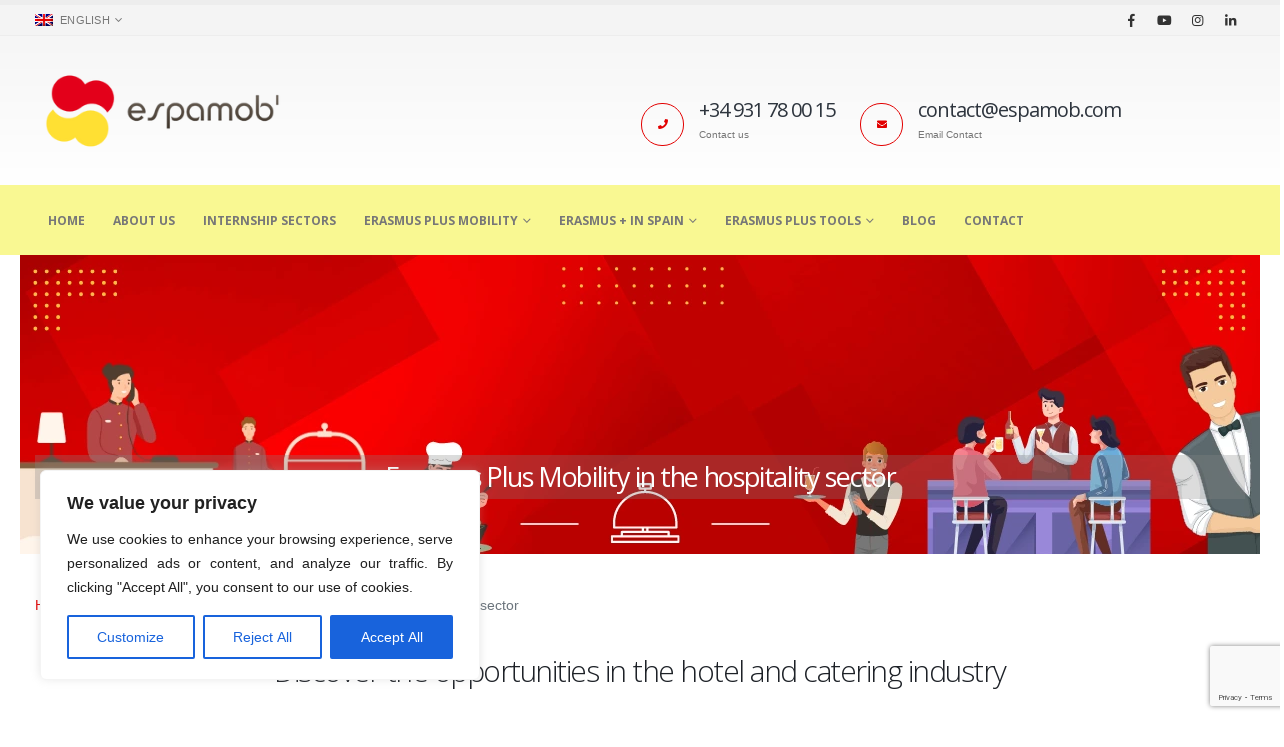

--- FILE ---
content_type: text/html; charset=UTF-8
request_url: https://www.espamob.com/en/sector-internship-company-erasmusplus/hotel-restaurant/
body_size: 30507
content:
	<!DOCTYPE html>
	<html  lang="en-US" prefix="og: http://ogp.me/ns# fb: http://ogp.me/ns/fb#" prefix="og: https://ogp.me/ns#">
	<head>
		<meta http-equiv="X-UA-Compatible" content="IE=edge" />
		<meta http-equiv="Content-Type" content="text/html; charset=UTF-8" />
		<meta name="viewport" content="width=device-width, initial-scale=1, minimum-scale=1" />

		<link rel="profile" href="https://gmpg.org/xfn/11" />
		<link rel="pingback" href="https://www.espamob.com/xmlrpc.php" />
		<link rel="alternate" hreflang="en-us" href="https://www.espamob.com/en/sector-internship-company-erasmusplus/hotel-restaurant/" />
<link rel="alternate" hreflang="fr-fr" href="https://www.espamob.com/fr/secteur-stage-entreprise-erasmusplus/hotellerie-restauration/" />
<link rel="alternate" hreflang="es-es" href="https://www.espamob.com/es/sectores-practicas-empresas-erasmusplus/hosteleria-restauracion/" />
<link rel="alternate" hreflang="it-it" href="https://www.espamob.com/it/settori-stage-aziende-erasmusplus/alberghiere-ristorazione/" />
<link rel="alternate" hreflang="pl-pl" href="https://www.espamob.com/pl/praktyki-zawodowe-erasmus/hotelarstwo-gastronomia/" />
<link rel="alternate" hreflang="x-default" href="https://www.espamob.com/fr/secteur-stage-entreprise-erasmusplus/hotellerie-restauration/" />

<!-- Search Engine Optimization by Rank Math - https://rankmath.com/ -->
<title>Internships in Hotel and Restaurant Industry | ESPAMOB</title>
<meta name="description" content="Discover the world of the hotel and restaurant industry with ESPAMOB and its Erasmus plus program. Start your mobility now!"/>
<meta name="robots" content="follow, index, max-snippet:-1, max-video-preview:-1, max-image-preview:large"/>
<link rel="canonical" href="https://www.espamob.com/en/sector-internship-company-erasmusplus/hotel-restaurant/" />
<meta property="og:locale" content="en_US" />
<meta property="og:type" content="article" />
<meta property="og:title" content="Internships in Hotel and Restaurant Industry | ESPAMOB" />
<meta property="og:description" content="Discover the world of the hotel and restaurant industry with ESPAMOB and its Erasmus plus program. Start your mobility now!" />
<meta property="og:url" content="https://www.espamob.com/en/sector-internship-company-erasmusplus/hotel-restaurant/" />
<meta property="og:site_name" content="Espamob" />
<meta property="article:publisher" content="https://www.facebook.com/Espamob-Spain-Erasmus-Mobility-212638595810669/?fref=ts" />
<meta property="og:updated_time" content="2024-02-09T21:52:14+00:00" />
<meta property="article:published_time" content="2021-11-24T10:49:30+00:00" />
<meta property="article:modified_time" content="2024-02-09T21:52:14+00:00" />
<meta name="twitter:card" content="summary_large_image" />
<meta name="twitter:title" content="Internships in Hotel and Restaurant Industry | ESPAMOB" />
<meta name="twitter:description" content="Discover the world of the hotel and restaurant industry with ESPAMOB and its Erasmus plus program. Start your mobility now!" />
<meta name="twitter:label1" content="Time to read" />
<meta name="twitter:data1" content="6 minutes" />
<script type="application/ld+json" class="rank-math-schema">{"@context":"https://schema.org","@graph":[{"@type":["Person","Organization"],"@id":"https://www.espamob.com/en/#person/","name":"Cesc","sameAs":["https://www.facebook.com/Espamob-Spain-Erasmus-Mobility-212638595810669/?fref=ts"]},{"@type":"WebSite","@id":"https://www.espamob.com/en/#website/","url":"https://www.espamob.com/en/","name":"Cesc","publisher":{"@id":"https://www.espamob.com/en/#person/"},"inLanguage":"en-US"},{"@type":"BreadcrumbList","@id":"https://www.espamob.com/en/sector-internship-company-erasmusplus/hotel-restaurant/#breadcrumb","itemListElement":[{"@type":"ListItem","position":"1","item":{"@id":"https://www.espamob.com/en/","name":"Accueil"}},{"@type":"ListItem","position":"2","item":{"@id":"https://www.espamob.com/en/sector-internship-company-erasmusplus/","name":"EN &#8211; Internships in companies"}},{"@type":"ListItem","position":"3","item":{"@id":"https://www.espamob.com/en/sector-internship-company-erasmusplus/hotel-restaurant/","name":"ES &#8211; Erasmusplus internships in the hotel and catering sector"}}]},{"@type":"WebPage","@id":"https://www.espamob.com/en/sector-internship-company-erasmusplus/hotel-restaurant/#webpage","url":"https://www.espamob.com/en/sector-internship-company-erasmusplus/hotel-restaurant/","name":"Internships in Hotel and Restaurant Industry |\u00a0ESPAMOB","datePublished":"2021-11-24T10:49:30+00:00","dateModified":"2024-02-09T21:52:14+00:00","isPartOf":{"@id":"https://www.espamob.com/en/#website/"},"inLanguage":"en-US","breadcrumb":{"@id":"https://www.espamob.com/en/sector-internship-company-erasmusplus/hotel-restaurant/#breadcrumb"}},{"@type":"Person","@id":"https://www.espamob.com/en/sector-internship-company-erasmusplus/hotel-restaurant/#author","name":"Leonard Barbieux","image":{"@type":"ImageObject","@id":"https://secure.gravatar.com/avatar/21afd6572d0e9dd79865a0ac460d4e434a40aea875faff792fe1ac3467f03abe?s=96&amp;d=mm&amp;r=g","url":"https://secure.gravatar.com/avatar/21afd6572d0e9dd79865a0ac460d4e434a40aea875faff792fe1ac3467f03abe?s=96&amp;d=mm&amp;r=g","caption":"Leonard Barbieux","inLanguage":"en-US"}},{"@type":"Article","headline":"Internships in Hotel and Restaurant Industry |\u00a0ESPAMOB","datePublished":"2021-11-24T10:49:30+00:00","dateModified":"2024-02-09T21:52:14+00:00","author":{"@id":"https://www.espamob.com/en/sector-internship-company-erasmusplus/hotel-restaurant/#author","name":"Leonard Barbieux"},"publisher":{"@id":"https://www.espamob.com/en/#person/"},"description":"Discover the world of the hotel and restaurant industry with ESPAMOB and its Erasmus plus program. Start your mobility now!","name":"Internships in Hotel and Restaurant Industry |\u00a0ESPAMOB","@id":"https://www.espamob.com/en/sector-internship-company-erasmusplus/hotel-restaurant/#richSnippet","isPartOf":{"@id":"https://www.espamob.com/en/sector-internship-company-erasmusplus/hotel-restaurant/#webpage"},"inLanguage":"en-US","mainEntityOfPage":{"@id":"https://www.espamob.com/en/sector-internship-company-erasmusplus/hotel-restaurant/#webpage"}}]}</script>
<!-- /Rank Math WordPress SEO plugin -->

<link rel='dns-prefetch' href='//www.googletagmanager.com' />
<link rel='dns-prefetch' href='//fonts.googleapis.com' />
<link rel="alternate" type="application/rss+xml" title="Espamob &raquo; Feed" href="https://www.espamob.com/en/feed/" />
<link rel="alternate" title="oEmbed (JSON)" type="application/json+oembed" href="https://www.espamob.com/en/wp-json/oembed/1.0/embed?url=https%3A%2F%2Fwww.espamob.com%2Fen%2Fsector-internship-company-erasmusplus%2Fhotel-restaurant%2F" />
<link rel="alternate" title="oEmbed (XML)" type="text/xml+oembed" href="https://www.espamob.com/en/wp-json/oembed/1.0/embed?url=https%3A%2F%2Fwww.espamob.com%2Fen%2Fsector-internship-company-erasmusplus%2Fhotel-restaurant%2F&#038;format=xml" />
		<link rel="shortcut icon" href="//www.espamob.com/wp-content/uploads/2016/12/espamob-favicon-icon.png" type="image/x-icon" />
				<link rel="apple-touch-icon" href="//www.espamob.com/wp-content/uploads/2016/12/espamob-favicon-icon.png" />
				<link rel="apple-touch-icon" sizes="120x120" href="//www.espamob.com/wp-content/uploads/2016/12/espamob-favicon-icon.png" />
				<link rel="apple-touch-icon" sizes="76x76" href="//www.espamob.com/wp-content/uploads/2016/12/espamob-favicon-icon.png" />
				<link rel="apple-touch-icon" sizes="152x152" href="//www.espamob.com/wp-content/uploads/2016/12/espamob-favicon-icon.png" />
		<link rel="preload" href="https://www.espamob.com/wp-content/themes/porto/fonts/porto-font/porto.woff2" as="font" type="font/woff2" crossorigin /><link rel="preload" href="https://www.espamob.com/wp-content/themes/porto/fonts/fontawesome_optimized/fa-solid-900.woff2" as="font" type="font/woff2" crossorigin /><link rel="preload" href="https://www.espamob.com/wp-content/themes/porto/fonts/fontawesome_optimized/fa-regular-400.woff2" as="font" type="font/woff2" crossorigin /><link rel="preload" href="https://www.espamob.com/wp-content/themes/porto/fonts/fontawesome_optimized/fa-brands-400.woff2" as="font" type="font/woff2" crossorigin /><link rel="preload" href="https://www.espamob.com/wp-content/themes/porto/fonts/Simple-Line-Icons/Simple-Line-Icons.ttf" as="font" type="font/ttf" crossorigin />	<meta name="twitter:card" content="summary_large_image">
	<meta property="twitter:title" content="ES - Erasmusplus internships in the hotel and catering sector"/>
	<meta property="og:title" content="ES - Erasmusplus internships in the hotel and catering sector"/>
	<meta property="og:type" content="website"/>
	<meta property="og:url" content="https://www.espamob.com/en/sector-internship-company-erasmusplus/hotel-restaurant/"/>
	<meta property="og:site_name" content="Espamob"/>
	<meta property="og:description" content=""/>

						<meta property="og:image" content="https://www.espamob.com/wp-content/uploads/2026/01/Diseno-sin-titulo-1.png"/>
				<style id='wp-img-auto-sizes-contain-inline-css'>
img:is([sizes=auto i],[sizes^="auto," i]){contain-intrinsic-size:3000px 1500px}
/*# sourceURL=wp-img-auto-sizes-contain-inline-css */
</style>
<link rel='stylesheet' id='vc_extensions_cqbundle_adminicon-css' href='https://www.espamob.com/wp-content/plugins/vc-extensions-bundle/css/admin_icon.css?ver=c08dc8ea6513ca0f6da90f70a6827963' media='all' />
<link rel='stylesheet' id='wp-block-library-css' href='https://www.espamob.com/wp-includes/css/dist/block-library/style.min.css?ver=c08dc8ea6513ca0f6da90f70a6827963' media='all' />
<style id='global-styles-inline-css'>
:root{--wp--preset--aspect-ratio--square: 1;--wp--preset--aspect-ratio--4-3: 4/3;--wp--preset--aspect-ratio--3-4: 3/4;--wp--preset--aspect-ratio--3-2: 3/2;--wp--preset--aspect-ratio--2-3: 2/3;--wp--preset--aspect-ratio--16-9: 16/9;--wp--preset--aspect-ratio--9-16: 9/16;--wp--preset--color--black: #000000;--wp--preset--color--cyan-bluish-gray: #abb8c3;--wp--preset--color--white: #ffffff;--wp--preset--color--pale-pink: #f78da7;--wp--preset--color--vivid-red: #cf2e2e;--wp--preset--color--luminous-vivid-orange: #ff6900;--wp--preset--color--luminous-vivid-amber: #fcb900;--wp--preset--color--light-green-cyan: #7bdcb5;--wp--preset--color--vivid-green-cyan: #00d084;--wp--preset--color--pale-cyan-blue: #8ed1fc;--wp--preset--color--vivid-cyan-blue: #0693e3;--wp--preset--color--vivid-purple: #9b51e0;--wp--preset--color--primary: #e20000;--wp--preset--color--secondary: #afafaf;--wp--preset--color--tertiary: #cccccc;--wp--preset--color--quaternary: #383f48;--wp--preset--color--dark: #2e353e;--wp--preset--color--light: #ffffff;--wp--preset--gradient--vivid-cyan-blue-to-vivid-purple: linear-gradient(135deg,rgb(6,147,227) 0%,rgb(155,81,224) 100%);--wp--preset--gradient--light-green-cyan-to-vivid-green-cyan: linear-gradient(135deg,rgb(122,220,180) 0%,rgb(0,208,130) 100%);--wp--preset--gradient--luminous-vivid-amber-to-luminous-vivid-orange: linear-gradient(135deg,rgb(252,185,0) 0%,rgb(255,105,0) 100%);--wp--preset--gradient--luminous-vivid-orange-to-vivid-red: linear-gradient(135deg,rgb(255,105,0) 0%,rgb(207,46,46) 100%);--wp--preset--gradient--very-light-gray-to-cyan-bluish-gray: linear-gradient(135deg,rgb(238,238,238) 0%,rgb(169,184,195) 100%);--wp--preset--gradient--cool-to-warm-spectrum: linear-gradient(135deg,rgb(74,234,220) 0%,rgb(151,120,209) 20%,rgb(207,42,186) 40%,rgb(238,44,130) 60%,rgb(251,105,98) 80%,rgb(254,248,76) 100%);--wp--preset--gradient--blush-light-purple: linear-gradient(135deg,rgb(255,206,236) 0%,rgb(152,150,240) 100%);--wp--preset--gradient--blush-bordeaux: linear-gradient(135deg,rgb(254,205,165) 0%,rgb(254,45,45) 50%,rgb(107,0,62) 100%);--wp--preset--gradient--luminous-dusk: linear-gradient(135deg,rgb(255,203,112) 0%,rgb(199,81,192) 50%,rgb(65,88,208) 100%);--wp--preset--gradient--pale-ocean: linear-gradient(135deg,rgb(255,245,203) 0%,rgb(182,227,212) 50%,rgb(51,167,181) 100%);--wp--preset--gradient--electric-grass: linear-gradient(135deg,rgb(202,248,128) 0%,rgb(113,206,126) 100%);--wp--preset--gradient--midnight: linear-gradient(135deg,rgb(2,3,129) 0%,rgb(40,116,252) 100%);--wp--preset--font-size--small: 13px;--wp--preset--font-size--medium: 20px;--wp--preset--font-size--large: 36px;--wp--preset--font-size--x-large: 42px;--wp--preset--spacing--20: 0.44rem;--wp--preset--spacing--30: 0.67rem;--wp--preset--spacing--40: 1rem;--wp--preset--spacing--50: 1.5rem;--wp--preset--spacing--60: 2.25rem;--wp--preset--spacing--70: 3.38rem;--wp--preset--spacing--80: 5.06rem;--wp--preset--shadow--natural: 6px 6px 9px rgba(0, 0, 0, 0.2);--wp--preset--shadow--deep: 12px 12px 50px rgba(0, 0, 0, 0.4);--wp--preset--shadow--sharp: 6px 6px 0px rgba(0, 0, 0, 0.2);--wp--preset--shadow--outlined: 6px 6px 0px -3px rgb(255, 255, 255), 6px 6px rgb(0, 0, 0);--wp--preset--shadow--crisp: 6px 6px 0px rgb(0, 0, 0);}:where(.is-layout-flex){gap: 0.5em;}:where(.is-layout-grid){gap: 0.5em;}body .is-layout-flex{display: flex;}.is-layout-flex{flex-wrap: wrap;align-items: center;}.is-layout-flex > :is(*, div){margin: 0;}body .is-layout-grid{display: grid;}.is-layout-grid > :is(*, div){margin: 0;}:where(.wp-block-columns.is-layout-flex){gap: 2em;}:where(.wp-block-columns.is-layout-grid){gap: 2em;}:where(.wp-block-post-template.is-layout-flex){gap: 1.25em;}:where(.wp-block-post-template.is-layout-grid){gap: 1.25em;}.has-black-color{color: var(--wp--preset--color--black) !important;}.has-cyan-bluish-gray-color{color: var(--wp--preset--color--cyan-bluish-gray) !important;}.has-white-color{color: var(--wp--preset--color--white) !important;}.has-pale-pink-color{color: var(--wp--preset--color--pale-pink) !important;}.has-vivid-red-color{color: var(--wp--preset--color--vivid-red) !important;}.has-luminous-vivid-orange-color{color: var(--wp--preset--color--luminous-vivid-orange) !important;}.has-luminous-vivid-amber-color{color: var(--wp--preset--color--luminous-vivid-amber) !important;}.has-light-green-cyan-color{color: var(--wp--preset--color--light-green-cyan) !important;}.has-vivid-green-cyan-color{color: var(--wp--preset--color--vivid-green-cyan) !important;}.has-pale-cyan-blue-color{color: var(--wp--preset--color--pale-cyan-blue) !important;}.has-vivid-cyan-blue-color{color: var(--wp--preset--color--vivid-cyan-blue) !important;}.has-vivid-purple-color{color: var(--wp--preset--color--vivid-purple) !important;}.has-black-background-color{background-color: var(--wp--preset--color--black) !important;}.has-cyan-bluish-gray-background-color{background-color: var(--wp--preset--color--cyan-bluish-gray) !important;}.has-white-background-color{background-color: var(--wp--preset--color--white) !important;}.has-pale-pink-background-color{background-color: var(--wp--preset--color--pale-pink) !important;}.has-vivid-red-background-color{background-color: var(--wp--preset--color--vivid-red) !important;}.has-luminous-vivid-orange-background-color{background-color: var(--wp--preset--color--luminous-vivid-orange) !important;}.has-luminous-vivid-amber-background-color{background-color: var(--wp--preset--color--luminous-vivid-amber) !important;}.has-light-green-cyan-background-color{background-color: var(--wp--preset--color--light-green-cyan) !important;}.has-vivid-green-cyan-background-color{background-color: var(--wp--preset--color--vivid-green-cyan) !important;}.has-pale-cyan-blue-background-color{background-color: var(--wp--preset--color--pale-cyan-blue) !important;}.has-vivid-cyan-blue-background-color{background-color: var(--wp--preset--color--vivid-cyan-blue) !important;}.has-vivid-purple-background-color{background-color: var(--wp--preset--color--vivid-purple) !important;}.has-black-border-color{border-color: var(--wp--preset--color--black) !important;}.has-cyan-bluish-gray-border-color{border-color: var(--wp--preset--color--cyan-bluish-gray) !important;}.has-white-border-color{border-color: var(--wp--preset--color--white) !important;}.has-pale-pink-border-color{border-color: var(--wp--preset--color--pale-pink) !important;}.has-vivid-red-border-color{border-color: var(--wp--preset--color--vivid-red) !important;}.has-luminous-vivid-orange-border-color{border-color: var(--wp--preset--color--luminous-vivid-orange) !important;}.has-luminous-vivid-amber-border-color{border-color: var(--wp--preset--color--luminous-vivid-amber) !important;}.has-light-green-cyan-border-color{border-color: var(--wp--preset--color--light-green-cyan) !important;}.has-vivid-green-cyan-border-color{border-color: var(--wp--preset--color--vivid-green-cyan) !important;}.has-pale-cyan-blue-border-color{border-color: var(--wp--preset--color--pale-cyan-blue) !important;}.has-vivid-cyan-blue-border-color{border-color: var(--wp--preset--color--vivid-cyan-blue) !important;}.has-vivid-purple-border-color{border-color: var(--wp--preset--color--vivid-purple) !important;}.has-vivid-cyan-blue-to-vivid-purple-gradient-background{background: var(--wp--preset--gradient--vivid-cyan-blue-to-vivid-purple) !important;}.has-light-green-cyan-to-vivid-green-cyan-gradient-background{background: var(--wp--preset--gradient--light-green-cyan-to-vivid-green-cyan) !important;}.has-luminous-vivid-amber-to-luminous-vivid-orange-gradient-background{background: var(--wp--preset--gradient--luminous-vivid-amber-to-luminous-vivid-orange) !important;}.has-luminous-vivid-orange-to-vivid-red-gradient-background{background: var(--wp--preset--gradient--luminous-vivid-orange-to-vivid-red) !important;}.has-very-light-gray-to-cyan-bluish-gray-gradient-background{background: var(--wp--preset--gradient--very-light-gray-to-cyan-bluish-gray) !important;}.has-cool-to-warm-spectrum-gradient-background{background: var(--wp--preset--gradient--cool-to-warm-spectrum) !important;}.has-blush-light-purple-gradient-background{background: var(--wp--preset--gradient--blush-light-purple) !important;}.has-blush-bordeaux-gradient-background{background: var(--wp--preset--gradient--blush-bordeaux) !important;}.has-luminous-dusk-gradient-background{background: var(--wp--preset--gradient--luminous-dusk) !important;}.has-pale-ocean-gradient-background{background: var(--wp--preset--gradient--pale-ocean) !important;}.has-electric-grass-gradient-background{background: var(--wp--preset--gradient--electric-grass) !important;}.has-midnight-gradient-background{background: var(--wp--preset--gradient--midnight) !important;}.has-small-font-size{font-size: var(--wp--preset--font-size--small) !important;}.has-medium-font-size{font-size: var(--wp--preset--font-size--medium) !important;}.has-large-font-size{font-size: var(--wp--preset--font-size--large) !important;}.has-x-large-font-size{font-size: var(--wp--preset--font-size--x-large) !important;}
/*# sourceURL=global-styles-inline-css */
</style>

<style id='classic-theme-styles-inline-css'>
/*! This file is auto-generated */
.wp-block-button__link{color:#fff;background-color:#32373c;border-radius:9999px;box-shadow:none;text-decoration:none;padding:calc(.667em + 2px) calc(1.333em + 2px);font-size:1.125em}.wp-block-file__button{background:#32373c;color:#fff;text-decoration:none}
/*# sourceURL=/wp-includes/css/classic-themes.min.css */
</style>
<link rel='stylesheet' id='contact-form-7-css' href='https://www.espamob.com/wp-content/plugins/contact-form-7/includes/css/styles.css?ver=6.1.4' media='all' />
<link rel='stylesheet' id='extp-google-fonts-css' href='//fonts.googleapis.com/css?family=Source+Sans+Pro&#038;ver=1.0.0' media='all' />
<link rel='stylesheet' id='wphts-pro-public-style-css' href='https://www.espamob.com/wp-content/plugins/timeline-and-history-slider-pro/assets/css/wphtsp-pro-public.css?ver=1.0.1' media='all' />
<link rel='stylesheet' id='wpos-slick-style-css' href='https://www.espamob.com/wp-content/plugins/timeline-and-history-slider-pro/assets/css/slick.css?ver=1.0.1' media='all' />
<link rel='stylesheet' id='wpos-font-awesome-css' href='https://www.espamob.com/wp-content/plugins/timeline-and-history-slider-pro/assets/css/font-awesome.min.css?ver=1.0.1' media='all' />
<link rel='stylesheet' id='vcittabscss-css' href='https://www.espamob.com/wp-content/plugins/vc-icon-tabs/css/vcit-frontend.css?ver=c08dc8ea6513ca0f6da90f70a6827963' media='all' />
<link rel='stylesheet' id='vcittabstyle-css' href='https://www.espamob.com/wp-content/plugins/vc-icon-tabs/css/tabs-style.css?ver=c08dc8ea6513ca0f6da90f70a6827963' media='all' />
<link rel='stylesheet' id='wpml-legacy-horizontal-list-0-css' href='https://www.espamob.com/wp-content/plugins/sitepress-multilingual-cms/templates/language-switchers/legacy-list-horizontal/style.min.css?ver=1' media='all' />
<style id='wpml-legacy-horizontal-list-0-inline-css'>
.wpml-ls-statics-shortcode_actions{background-color:#eeeeee;}.wpml-ls-statics-shortcode_actions, .wpml-ls-statics-shortcode_actions .wpml-ls-sub-menu, .wpml-ls-statics-shortcode_actions a {border-color:#EEEEEE;}.wpml-ls-statics-shortcode_actions a, .wpml-ls-statics-shortcode_actions .wpml-ls-sub-menu a, .wpml-ls-statics-shortcode_actions .wpml-ls-sub-menu a:link, .wpml-ls-statics-shortcode_actions li:not(.wpml-ls-current-language) .wpml-ls-link, .wpml-ls-statics-shortcode_actions li:not(.wpml-ls-current-language) .wpml-ls-link:link {color:#444444;background-color:#ffffff;}.wpml-ls-statics-shortcode_actions .wpml-ls-sub-menu a:hover,.wpml-ls-statics-shortcode_actions .wpml-ls-sub-menu a:focus, .wpml-ls-statics-shortcode_actions .wpml-ls-sub-menu a:link:hover, .wpml-ls-statics-shortcode_actions .wpml-ls-sub-menu a:link:focus {color:#000000;background-color:#eeeeee;}.wpml-ls-statics-shortcode_actions .wpml-ls-current-language > a {color:#444444;background-color:#ffffff;}.wpml-ls-statics-shortcode_actions .wpml-ls-current-language:hover>a, .wpml-ls-statics-shortcode_actions .wpml-ls-current-language>a:focus {color:#000000;background-color:#eeeeee;}
.lang_sel_click { width: 500px; float: left; margin-top: 20px; } .lang_sel_click ul li ul li { float: left; margin-left: 5px; } .lang_sel_sel { float: left; margin-left: 5px; } @media all and (max-width: 767px) { .lang_sel_click {display:none;} }
/*# sourceURL=wpml-legacy-horizontal-list-0-inline-css */
</style>
<link rel='stylesheet' id='awb-css' href='https://www.espamob.com/wp-content/plugins/advanced-backgrounds/assets/awb/awb.min.css?ver=1.12.8' media='all' />
<link rel='stylesheet' id='cf-front-css' href='https://www.espamob.com/wp-content/plugins/caldera-forms/assets/build/css/caldera-forms-front.min.css?ver=1.9.7' media='all' />
<link rel='stylesheet' id='extp-font-awesome-css' href='https://www.espamob.com/wp-content/plugins/team-press/css/font-awesome/css/fontawesome-all.min.css?ver=c08dc8ea6513ca0f6da90f70a6827963' media='all' />
<link rel='stylesheet' id='extp-lightbox-css' href='https://www.espamob.com/wp-content/plugins/team-press/css/glightbox.css?ver=c08dc8ea6513ca0f6da90f70a6827963' media='all' />
<link rel='stylesheet' id='extp-teampress-css' href='https://www.espamob.com/wp-content/plugins/team-press/css/style.css?ver=c08dc8ea6513ca0f6da90f70a6827963' media='all' />
<link rel='stylesheet' id='extp-teampress-imghover-css' href='https://www.espamob.com/wp-content/plugins/team-press/css/imghover-style.css?ver=c08dc8ea6513ca0f6da90f70a6827963' media='all' />
<link rel='stylesheet' id='extp-teampress-list-css' href='https://www.espamob.com/wp-content/plugins/team-press/css/style-list.css?ver=c08dc8ea6513ca0f6da90f70a6827963' media='all' />
<link rel='stylesheet' id='extp-teampress-tablecss-css' href='https://www.espamob.com/wp-content/plugins/team-press/css/style-table.css?ver=c08dc8ea6513ca0f6da90f70a6827963' media='all' />
<link rel='stylesheet' id='extp-teampress-expand-css' href='https://www.espamob.com/wp-content/plugins/team-press/css/collapse.css?ver=c08dc8ea6513ca0f6da90f70a6827963' media='all' />
<link rel='stylesheet' id='extp-teampress-modal-css' href='https://www.espamob.com/wp-content/plugins/team-press/css/modal.css?ver=c08dc8ea6513ca0f6da90f70a6827963' media='all' />
<link rel='stylesheet' id='bsf-Defaults-css' href='https://www.espamob.com/wp-content/uploads/smile_fonts/Defaults/Defaults.css?ver=3.19.12' media='all' />
<link rel='stylesheet' id='ultimate-vc-addons-style-min-css' href='https://www.espamob.com/wp-content/plugins/Ultimate_VC_Addons/assets/min-css/ultimate.min.css?ver=3.19.12' media='all' />
<link rel='stylesheet' id='mpc-massive-style-css' href='https://www.espamob.com/wp-content/plugins/mpc-massive/assets/css/mpc-styles.css?ver=2.4.8.1' media='all' />
<link rel='stylesheet' id='porto-css-vars-css' href='https://www.espamob.com/wp-content/uploads/porto_styles/theme_css_vars.css?ver=6.9.3' media='all' />
<link rel='stylesheet' id='js_composer_front-css' href='https://www.espamob.com/wp-content/uploads/porto_styles/js_composer.css?ver=6.9.3' media='all' />
<link rel='stylesheet' id='porto-google-fonts-css' href='//fonts.googleapis.com/css?family=Arial%2C+Helvetica%2C+sans-serif%3A400%2C500%2C600%2C700%7CShadows+Into+Light%3A400%2C700%7COpen+Sans%3A300%2C400%2C500%2C600%2C700%2C800%7CPlayfair+Display%3A400%2C700&#038;display=swap&#038;ver=c08dc8ea6513ca0f6da90f70a6827963' media='all' />
<link rel='stylesheet' id='bootstrap-css' href='https://www.espamob.com/wp-content/uploads/porto_styles/bootstrap.css?ver=6.9.3' media='all' />
<link rel='stylesheet' id='porto-plugins-css' href='https://www.espamob.com/wp-content/themes/porto/css/plugins_optimized.css?ver=6.9.3' media='all' />
<link rel='stylesheet' id='porto-theme-css' href='https://www.espamob.com/wp-content/themes/porto/css/theme.css?ver=6.9.3' media='all' />
<link rel='stylesheet' id='porto-shortcodes-css' href='https://www.espamob.com/wp-content/uploads/porto_styles/shortcodes.css?ver=6.9.3' media='all' />
<link rel='stylesheet' id='porto-theme-wpb-css' href='https://www.espamob.com/wp-content/themes/porto/css/theme_wpb.css?ver=6.9.3' media='all' />
<link rel='stylesheet' id='porto-theme-radius-css' href='https://www.espamob.com/wp-content/themes/porto/css/theme_radius.css?ver=6.9.3' media='all' />
<link rel='stylesheet' id='porto-dynamic-style-css' href='https://www.espamob.com/wp-content/uploads/porto_styles/dynamic_style.css?ver=6.9.3' media='all' />
<link rel='stylesheet' id='porto-type-builder-css' href='https://www.espamob.com/wp-content/plugins/porto-functionality/builders/assets/type-builder.css?ver=2.9.3' media='all' />
<link rel='stylesheet' id='porto-style-css' href='https://www.espamob.com/wp-content/themes/porto/style.css?ver=6.9.3' media='all' />
<style id='porto-style-inline-css'>
.vc_custom_1701371060640{margin-top: -20px !important;margin-bottom: 40px !important;background-image: url(https://www.espamob.com/wp-content/uploads/2023/11/Hosteleria-y-restauracion.webp?id=21275) !important;}.vc_custom_1636631874200{padding-bottom: 5% !important;}.vc_custom_1636631916236{padding-bottom: 5% !important;}.vc_custom_1636631982137{padding-bottom: 3% !important;}.vc_custom_1701176111439{padding-top: 15px !important;padding-bottom: 15px !important;background-color: #f8f893 !important;}.vc_custom_1687965657482{padding-top: 30px !important;}.vc_custom_1701537265980{margin-bottom: 15px !important;background-color: rgba(136,136,136,0.29) !important;*background-color: rgb(136,136,136) !important;}.vc_custom_1636634852301{padding-bottom: 3% !important;}
.side-header-narrow-bar-logo{max-width:200px}#header,.sticky-header .header-main.sticky{border-top:5px solid #ededed}@media (min-width:992px){}.page-top .sort-source{position:static;text-align:center;margin-top:5px;border-width:0}.page-top{padding-top:20px;padding-bottom:20px}.page-top .page-title{padding-bottom:0}@media (max-width:991px){.page-top .page-sub-title{margin-bottom:5px;margin-top:0}.page-top .breadcrumbs-wrap{margin-bottom:5px}}@media (min-width:992px){.page-top .page-title{min-height:0;line-height:1.25}.page-top .page-sub-title{line-height:1.6}}@media (min-width:992px){.page-top .breadcrumb{-webkit-justify-content:flex-end;-ms-flex-pack:end;justify-content:flex-end}}.page-top{background-color:#81d742 !important;background-repeat:repeat-x !important;background-size:cover !important;background-attachment:fixed !important;background-position:center top !important}.header-extra-info{position:absolute;margin-left:-504px;margin-top:65px;width:700px}#header .header-main .container .header-left{padding:10px 0}.menu-item-has-children{display:none}.exp-arrow p{text-align:justify}.widget_media_image{width:60%}
/*# sourceURL=porto-style-inline-css */
</style>
<script id="cookie-law-info-js-extra">
var _ckyConfig = {"_ipData":[],"_assetsURL":"https://www.espamob.com/wp-content/plugins/cookie-law-info/lite/frontend/images/","_publicURL":"https://www.espamob.com","_expiry":"365","_categories":[{"name":"Necessary","slug":"necessary","isNecessary":true,"ccpaDoNotSell":true,"cookies":[],"active":true,"defaultConsent":{"gdpr":true,"ccpa":true}},{"name":"Functional","slug":"functional","isNecessary":false,"ccpaDoNotSell":true,"cookies":[],"active":true,"defaultConsent":{"gdpr":false,"ccpa":false}},{"name":"Analytics","slug":"analytics","isNecessary":false,"ccpaDoNotSell":true,"cookies":[],"active":true,"defaultConsent":{"gdpr":false,"ccpa":false}},{"name":"Performance","slug":"performance","isNecessary":false,"ccpaDoNotSell":true,"cookies":[],"active":true,"defaultConsent":{"gdpr":false,"ccpa":false}},{"name":"Advertisement","slug":"advertisement","isNecessary":false,"ccpaDoNotSell":true,"cookies":[],"active":true,"defaultConsent":{"gdpr":false,"ccpa":false}}],"_activeLaw":"gdpr","_rootDomain":"","_block":"1","_showBanner":"1","_bannerConfig":{"settings":{"type":"box","preferenceCenterType":"popup","position":"bottom-left","applicableLaw":"gdpr"},"behaviours":{"reloadBannerOnAccept":false,"loadAnalyticsByDefault":false,"animations":{"onLoad":"animate","onHide":"sticky"}},"config":{"revisitConsent":{"status":true,"tag":"revisit-consent","position":"bottom-left","meta":{"url":"#"},"styles":{"background-color":"#0056A7"},"elements":{"title":{"type":"text","tag":"revisit-consent-title","status":true,"styles":{"color":"#0056a7"}}}},"preferenceCenter":{"toggle":{"status":true,"tag":"detail-category-toggle","type":"toggle","states":{"active":{"styles":{"background-color":"#1863DC"}},"inactive":{"styles":{"background-color":"#D0D5D2"}}}}},"categoryPreview":{"status":false,"toggle":{"status":true,"tag":"detail-category-preview-toggle","type":"toggle","states":{"active":{"styles":{"background-color":"#1863DC"}},"inactive":{"styles":{"background-color":"#D0D5D2"}}}}},"videoPlaceholder":{"status":true,"styles":{"background-color":"#000000","border-color":"#000000","color":"#ffffff"}},"readMore":{"status":false,"tag":"readmore-button","type":"link","meta":{"noFollow":true,"newTab":true},"styles":{"color":"#1863DC","background-color":"transparent","border-color":"transparent"}},"showMore":{"status":true,"tag":"show-desc-button","type":"button","styles":{"color":"#1863DC"}},"showLess":{"status":true,"tag":"hide-desc-button","type":"button","styles":{"color":"#1863DC"}},"alwaysActive":{"status":true,"tag":"always-active","styles":{"color":"#008000"}},"manualLinks":{"status":true,"tag":"manual-links","type":"link","styles":{"color":"#1863DC"}},"auditTable":{"status":true},"optOption":{"status":true,"toggle":{"status":true,"tag":"optout-option-toggle","type":"toggle","states":{"active":{"styles":{"background-color":"#1863dc"}},"inactive":{"styles":{"background-color":"#FFFFFF"}}}}}}},"_version":"3.3.9.1","_logConsent":"1","_tags":[{"tag":"accept-button","styles":{"color":"#FFFFFF","background-color":"#1863DC","border-color":"#1863DC"}},{"tag":"reject-button","styles":{"color":"#1863DC","background-color":"transparent","border-color":"#1863DC"}},{"tag":"settings-button","styles":{"color":"#1863DC","background-color":"transparent","border-color":"#1863DC"}},{"tag":"readmore-button","styles":{"color":"#1863DC","background-color":"transparent","border-color":"transparent"}},{"tag":"donotsell-button","styles":{"color":"#1863DC","background-color":"transparent","border-color":"transparent"}},{"tag":"show-desc-button","styles":{"color":"#1863DC"}},{"tag":"hide-desc-button","styles":{"color":"#1863DC"}},{"tag":"cky-always-active","styles":[]},{"tag":"cky-link","styles":[]},{"tag":"accept-button","styles":{"color":"#FFFFFF","background-color":"#1863DC","border-color":"#1863DC"}},{"tag":"revisit-consent","styles":{"background-color":"#0056A7"}}],"_shortCodes":[{"key":"cky_readmore","content":"\u003Ca href=\"#\" class=\"cky-policy\" aria-label=\"Cookie Policy\" target=\"_blank\" rel=\"noopener\" data-cky-tag=\"readmore-button\"\u003ECookie Policy\u003C/a\u003E","tag":"readmore-button","status":false,"attributes":{"rel":"nofollow","target":"_blank"}},{"key":"cky_show_desc","content":"\u003Cbutton class=\"cky-show-desc-btn\" data-cky-tag=\"show-desc-button\" aria-label=\"Show more\"\u003EShow more\u003C/button\u003E","tag":"show-desc-button","status":true,"attributes":[]},{"key":"cky_hide_desc","content":"\u003Cbutton class=\"cky-show-desc-btn\" data-cky-tag=\"hide-desc-button\" aria-label=\"Show less\"\u003EShow less\u003C/button\u003E","tag":"hide-desc-button","status":true,"attributes":[]},{"key":"cky_optout_show_desc","content":"[cky_optout_show_desc]","tag":"optout-show-desc-button","status":true,"attributes":[]},{"key":"cky_optout_hide_desc","content":"[cky_optout_hide_desc]","tag":"optout-hide-desc-button","status":true,"attributes":[]},{"key":"cky_category_toggle_label","content":"[cky_{{status}}_category_label] [cky_preference_{{category_slug}}_title]","tag":"","status":true,"attributes":[]},{"key":"cky_enable_category_label","content":"Enable","tag":"","status":true,"attributes":[]},{"key":"cky_disable_category_label","content":"Disable","tag":"","status":true,"attributes":[]},{"key":"cky_video_placeholder","content":"\u003Cdiv class=\"video-placeholder-normal\" data-cky-tag=\"video-placeholder\" id=\"[UNIQUEID]\"\u003E\u003Cp class=\"video-placeholder-text-normal\" data-cky-tag=\"placeholder-title\"\u003EPlease accept cookies to access this content\u003C/p\u003E\u003C/div\u003E","tag":"","status":true,"attributes":[]},{"key":"cky_enable_optout_label","content":"Enable","tag":"","status":true,"attributes":[]},{"key":"cky_disable_optout_label","content":"Disable","tag":"","status":true,"attributes":[]},{"key":"cky_optout_toggle_label","content":"[cky_{{status}}_optout_label] [cky_optout_option_title]","tag":"","status":true,"attributes":[]},{"key":"cky_optout_option_title","content":"Do Not Sell or Share My Personal Information","tag":"","status":true,"attributes":[]},{"key":"cky_optout_close_label","content":"Close","tag":"","status":true,"attributes":[]},{"key":"cky_preference_close_label","content":"Close","tag":"","status":true,"attributes":[]}],"_rtl":"","_language":"en","_providersToBlock":[]};
var _ckyStyles = {"css":".cky-overlay{background: #000000; opacity: 0.4; position: fixed; top: 0; left: 0; width: 100%; height: 100%; z-index: 99999999;}.cky-hide{display: none;}.cky-btn-revisit-wrapper{display: flex; align-items: center; justify-content: center; background: #0056a7; width: 45px; height: 45px; border-radius: 50%; position: fixed; z-index: 999999; cursor: pointer;}.cky-revisit-bottom-left{bottom: 15px; left: 15px;}.cky-revisit-bottom-right{bottom: 15px; right: 15px;}.cky-btn-revisit-wrapper .cky-btn-revisit{display: flex; align-items: center; justify-content: center; background: none; border: none; cursor: pointer; position: relative; margin: 0; padding: 0;}.cky-btn-revisit-wrapper .cky-btn-revisit img{max-width: fit-content; margin: 0; height: 30px; width: 30px;}.cky-revisit-bottom-left:hover::before{content: attr(data-tooltip); position: absolute; background: #4e4b66; color: #ffffff; left: calc(100% + 7px); font-size: 12px; line-height: 16px; width: max-content; padding: 4px 8px; border-radius: 4px;}.cky-revisit-bottom-left:hover::after{position: absolute; content: \"\"; border: 5px solid transparent; left: calc(100% + 2px); border-left-width: 0; border-right-color: #4e4b66;}.cky-revisit-bottom-right:hover::before{content: attr(data-tooltip); position: absolute; background: #4e4b66; color: #ffffff; right: calc(100% + 7px); font-size: 12px; line-height: 16px; width: max-content; padding: 4px 8px; border-radius: 4px;}.cky-revisit-bottom-right:hover::after{position: absolute; content: \"\"; border: 5px solid transparent; right: calc(100% + 2px); border-right-width: 0; border-left-color: #4e4b66;}.cky-revisit-hide{display: none;}.cky-consent-container{position: fixed; width: 440px; box-sizing: border-box; z-index: 9999999; border-radius: 6px;}.cky-consent-container .cky-consent-bar{background: #ffffff; border: 1px solid; padding: 20px 26px; box-shadow: 0 -1px 10px 0 #acabab4d; border-radius: 6px;}.cky-box-bottom-left{bottom: 40px; left: 40px;}.cky-box-bottom-right{bottom: 40px; right: 40px;}.cky-box-top-left{top: 40px; left: 40px;}.cky-box-top-right{top: 40px; right: 40px;}.cky-custom-brand-logo-wrapper .cky-custom-brand-logo{width: 100px; height: auto; margin: 0 0 12px 0;}.cky-notice .cky-title{color: #212121; font-weight: 700; font-size: 18px; line-height: 24px; margin: 0 0 12px 0;}.cky-notice-des *,.cky-preference-content-wrapper *,.cky-accordion-header-des *,.cky-gpc-wrapper .cky-gpc-desc *{font-size: 14px;}.cky-notice-des{color: #212121; font-size: 14px; line-height: 24px; font-weight: 400;}.cky-notice-des img{height: 25px; width: 25px;}.cky-consent-bar .cky-notice-des p,.cky-gpc-wrapper .cky-gpc-desc p,.cky-preference-body-wrapper .cky-preference-content-wrapper p,.cky-accordion-header-wrapper .cky-accordion-header-des p,.cky-cookie-des-table li div:last-child p{color: inherit; margin-top: 0; overflow-wrap: break-word;}.cky-notice-des P:last-child,.cky-preference-content-wrapper p:last-child,.cky-cookie-des-table li div:last-child p:last-child,.cky-gpc-wrapper .cky-gpc-desc p:last-child{margin-bottom: 0;}.cky-notice-des a.cky-policy,.cky-notice-des button.cky-policy{font-size: 14px; color: #1863dc; white-space: nowrap; cursor: pointer; background: transparent; border: 1px solid; text-decoration: underline;}.cky-notice-des button.cky-policy{padding: 0;}.cky-notice-des a.cky-policy:focus-visible,.cky-notice-des button.cky-policy:focus-visible,.cky-preference-content-wrapper .cky-show-desc-btn:focus-visible,.cky-accordion-header .cky-accordion-btn:focus-visible,.cky-preference-header .cky-btn-close:focus-visible,.cky-switch input[type=\"checkbox\"]:focus-visible,.cky-footer-wrapper a:focus-visible,.cky-btn:focus-visible{outline: 2px solid #1863dc; outline-offset: 2px;}.cky-btn:focus:not(:focus-visible),.cky-accordion-header .cky-accordion-btn:focus:not(:focus-visible),.cky-preference-content-wrapper .cky-show-desc-btn:focus:not(:focus-visible),.cky-btn-revisit-wrapper .cky-btn-revisit:focus:not(:focus-visible),.cky-preference-header .cky-btn-close:focus:not(:focus-visible),.cky-consent-bar .cky-banner-btn-close:focus:not(:focus-visible){outline: 0;}button.cky-show-desc-btn:not(:hover):not(:active){color: #1863dc; background: transparent;}button.cky-accordion-btn:not(:hover):not(:active),button.cky-banner-btn-close:not(:hover):not(:active),button.cky-btn-revisit:not(:hover):not(:active),button.cky-btn-close:not(:hover):not(:active){background: transparent;}.cky-consent-bar button:hover,.cky-modal.cky-modal-open button:hover,.cky-consent-bar button:focus,.cky-modal.cky-modal-open button:focus{text-decoration: none;}.cky-notice-btn-wrapper{display: flex; justify-content: flex-start; align-items: center; flex-wrap: wrap; margin-top: 16px;}.cky-notice-btn-wrapper .cky-btn{text-shadow: none; box-shadow: none;}.cky-btn{flex: auto; max-width: 100%; font-size: 14px; font-family: inherit; line-height: 24px; padding: 8px; font-weight: 500; margin: 0 8px 0 0; border-radius: 2px; cursor: pointer; text-align: center; text-transform: none; min-height: 0;}.cky-btn:hover{opacity: 0.8;}.cky-btn-customize{color: #1863dc; background: transparent; border: 2px solid #1863dc;}.cky-btn-reject{color: #1863dc; background: transparent; border: 2px solid #1863dc;}.cky-btn-accept{background: #1863dc; color: #ffffff; border: 2px solid #1863dc;}.cky-btn:last-child{margin-right: 0;}@media (max-width: 576px){.cky-box-bottom-left{bottom: 0; left: 0;}.cky-box-bottom-right{bottom: 0; right: 0;}.cky-box-top-left{top: 0; left: 0;}.cky-box-top-right{top: 0; right: 0;}}@media (max-width: 440px){.cky-box-bottom-left, .cky-box-bottom-right, .cky-box-top-left, .cky-box-top-right{width: 100%; max-width: 100%;}.cky-consent-container .cky-consent-bar{padding: 20px 0;}.cky-custom-brand-logo-wrapper, .cky-notice .cky-title, .cky-notice-des, .cky-notice-btn-wrapper{padding: 0 24px;}.cky-notice-des{max-height: 40vh; overflow-y: scroll;}.cky-notice-btn-wrapper{flex-direction: column; margin-top: 0;}.cky-btn{width: 100%; margin: 10px 0 0 0;}.cky-notice-btn-wrapper .cky-btn-customize{order: 2;}.cky-notice-btn-wrapper .cky-btn-reject{order: 3;}.cky-notice-btn-wrapper .cky-btn-accept{order: 1; margin-top: 16px;}}@media (max-width: 352px){.cky-notice .cky-title{font-size: 16px;}.cky-notice-des *{font-size: 12px;}.cky-notice-des, .cky-btn{font-size: 12px;}}.cky-modal.cky-modal-open{display: flex; visibility: visible; -webkit-transform: translate(-50%, -50%); -moz-transform: translate(-50%, -50%); -ms-transform: translate(-50%, -50%); -o-transform: translate(-50%, -50%); transform: translate(-50%, -50%); top: 50%; left: 50%; transition: all 1s ease;}.cky-modal{box-shadow: 0 32px 68px rgba(0, 0, 0, 0.3); margin: 0 auto; position: fixed; max-width: 100%; background: #ffffff; top: 50%; box-sizing: border-box; border-radius: 6px; z-index: 999999999; color: #212121; -webkit-transform: translate(-50%, 100%); -moz-transform: translate(-50%, 100%); -ms-transform: translate(-50%, 100%); -o-transform: translate(-50%, 100%); transform: translate(-50%, 100%); visibility: hidden; transition: all 0s ease;}.cky-preference-center{max-height: 79vh; overflow: hidden; width: 845px; overflow: hidden; flex: 1 1 0; display: flex; flex-direction: column; border-radius: 6px;}.cky-preference-header{display: flex; align-items: center; justify-content: space-between; padding: 22px 24px; border-bottom: 1px solid;}.cky-preference-header .cky-preference-title{font-size: 18px; font-weight: 700; line-height: 24px;}.cky-preference-header .cky-btn-close{margin: 0; cursor: pointer; vertical-align: middle; padding: 0; background: none; border: none; width: auto; height: auto; min-height: 0; line-height: 0; text-shadow: none; box-shadow: none;}.cky-preference-header .cky-btn-close img{margin: 0; height: 10px; width: 10px;}.cky-preference-body-wrapper{padding: 0 24px; flex: 1; overflow: auto; box-sizing: border-box;}.cky-preference-content-wrapper,.cky-gpc-wrapper .cky-gpc-desc{font-size: 14px; line-height: 24px; font-weight: 400; padding: 12px 0;}.cky-preference-content-wrapper{border-bottom: 1px solid;}.cky-preference-content-wrapper img{height: 25px; width: 25px;}.cky-preference-content-wrapper .cky-show-desc-btn{font-size: 14px; font-family: inherit; color: #1863dc; text-decoration: none; line-height: 24px; padding: 0; margin: 0; white-space: nowrap; cursor: pointer; background: transparent; border-color: transparent; text-transform: none; min-height: 0; text-shadow: none; box-shadow: none;}.cky-accordion-wrapper{margin-bottom: 10px;}.cky-accordion{border-bottom: 1px solid;}.cky-accordion:last-child{border-bottom: none;}.cky-accordion .cky-accordion-item{display: flex; margin-top: 10px;}.cky-accordion .cky-accordion-body{display: none;}.cky-accordion.cky-accordion-active .cky-accordion-body{display: block; padding: 0 22px; margin-bottom: 16px;}.cky-accordion-header-wrapper{cursor: pointer; width: 100%;}.cky-accordion-item .cky-accordion-header{display: flex; justify-content: space-between; align-items: center;}.cky-accordion-header .cky-accordion-btn{font-size: 16px; font-family: inherit; color: #212121; line-height: 24px; background: none; border: none; font-weight: 700; padding: 0; margin: 0; cursor: pointer; text-transform: none; min-height: 0; text-shadow: none; box-shadow: none;}.cky-accordion-header .cky-always-active{color: #008000; font-weight: 600; line-height: 24px; font-size: 14px;}.cky-accordion-header-des{font-size: 14px; line-height: 24px; margin: 10px 0 16px 0;}.cky-accordion-chevron{margin-right: 22px; position: relative; cursor: pointer;}.cky-accordion-chevron-hide{display: none;}.cky-accordion .cky-accordion-chevron i::before{content: \"\"; position: absolute; border-right: 1.4px solid; border-bottom: 1.4px solid; border-color: inherit; height: 6px; width: 6px; -webkit-transform: rotate(-45deg); -moz-transform: rotate(-45deg); -ms-transform: rotate(-45deg); -o-transform: rotate(-45deg); transform: rotate(-45deg); transition: all 0.2s ease-in-out; top: 8px;}.cky-accordion.cky-accordion-active .cky-accordion-chevron i::before{-webkit-transform: rotate(45deg); -moz-transform: rotate(45deg); -ms-transform: rotate(45deg); -o-transform: rotate(45deg); transform: rotate(45deg);}.cky-audit-table{background: #f4f4f4; border-radius: 6px;}.cky-audit-table .cky-empty-cookies-text{color: inherit; font-size: 12px; line-height: 24px; margin: 0; padding: 10px;}.cky-audit-table .cky-cookie-des-table{font-size: 12px; line-height: 24px; font-weight: normal; padding: 15px 10px; border-bottom: 1px solid; border-bottom-color: inherit; margin: 0;}.cky-audit-table .cky-cookie-des-table:last-child{border-bottom: none;}.cky-audit-table .cky-cookie-des-table li{list-style-type: none; display: flex; padding: 3px 0;}.cky-audit-table .cky-cookie-des-table li:first-child{padding-top: 0;}.cky-cookie-des-table li div:first-child{width: 100px; font-weight: 600; word-break: break-word; word-wrap: break-word;}.cky-cookie-des-table li div:last-child{flex: 1; word-break: break-word; word-wrap: break-word; margin-left: 8px;}.cky-footer-shadow{display: block; width: 100%; height: 40px; background: linear-gradient(180deg, rgba(255, 255, 255, 0) 0%, #ffffff 100%); position: absolute; bottom: calc(100% - 1px);}.cky-footer-wrapper{position: relative;}.cky-prefrence-btn-wrapper{display: flex; flex-wrap: wrap; align-items: center; justify-content: center; padding: 22px 24px; border-top: 1px solid;}.cky-prefrence-btn-wrapper .cky-btn{flex: auto; max-width: 100%; text-shadow: none; box-shadow: none;}.cky-btn-preferences{color: #1863dc; background: transparent; border: 2px solid #1863dc;}.cky-preference-header,.cky-preference-body-wrapper,.cky-preference-content-wrapper,.cky-accordion-wrapper,.cky-accordion,.cky-accordion-wrapper,.cky-footer-wrapper,.cky-prefrence-btn-wrapper{border-color: inherit;}@media (max-width: 845px){.cky-modal{max-width: calc(100% - 16px);}}@media (max-width: 576px){.cky-modal{max-width: 100%;}.cky-preference-center{max-height: 100vh;}.cky-prefrence-btn-wrapper{flex-direction: column;}.cky-accordion.cky-accordion-active .cky-accordion-body{padding-right: 0;}.cky-prefrence-btn-wrapper .cky-btn{width: 100%; margin: 10px 0 0 0;}.cky-prefrence-btn-wrapper .cky-btn-reject{order: 3;}.cky-prefrence-btn-wrapper .cky-btn-accept{order: 1; margin-top: 0;}.cky-prefrence-btn-wrapper .cky-btn-preferences{order: 2;}}@media (max-width: 425px){.cky-accordion-chevron{margin-right: 15px;}.cky-notice-btn-wrapper{margin-top: 0;}.cky-accordion.cky-accordion-active .cky-accordion-body{padding: 0 15px;}}@media (max-width: 352px){.cky-preference-header .cky-preference-title{font-size: 16px;}.cky-preference-header{padding: 16px 24px;}.cky-preference-content-wrapper *, .cky-accordion-header-des *{font-size: 12px;}.cky-preference-content-wrapper, .cky-preference-content-wrapper .cky-show-more, .cky-accordion-header .cky-always-active, .cky-accordion-header-des, .cky-preference-content-wrapper .cky-show-desc-btn, .cky-notice-des a.cky-policy{font-size: 12px;}.cky-accordion-header .cky-accordion-btn{font-size: 14px;}}.cky-switch{display: flex;}.cky-switch input[type=\"checkbox\"]{position: relative; width: 44px; height: 24px; margin: 0; background: #d0d5d2; -webkit-appearance: none; border-radius: 50px; cursor: pointer; outline: 0; border: none; top: 0;}.cky-switch input[type=\"checkbox\"]:checked{background: #1863dc;}.cky-switch input[type=\"checkbox\"]:before{position: absolute; content: \"\"; height: 20px; width: 20px; left: 2px; bottom: 2px; border-radius: 50%; background-color: white; -webkit-transition: 0.4s; transition: 0.4s; margin: 0;}.cky-switch input[type=\"checkbox\"]:after{display: none;}.cky-switch input[type=\"checkbox\"]:checked:before{-webkit-transform: translateX(20px); -ms-transform: translateX(20px); transform: translateX(20px);}@media (max-width: 425px){.cky-switch input[type=\"checkbox\"]{width: 38px; height: 21px;}.cky-switch input[type=\"checkbox\"]:before{height: 17px; width: 17px;}.cky-switch input[type=\"checkbox\"]:checked:before{-webkit-transform: translateX(17px); -ms-transform: translateX(17px); transform: translateX(17px);}}.cky-consent-bar .cky-banner-btn-close{position: absolute; right: 9px; top: 5px; background: none; border: none; cursor: pointer; padding: 0; margin: 0; min-height: 0; line-height: 0; height: auto; width: auto; text-shadow: none; box-shadow: none;}.cky-consent-bar .cky-banner-btn-close img{height: 9px; width: 9px; margin: 0;}.cky-notice-group{font-size: 14px; line-height: 24px; font-weight: 400; color: #212121;}.cky-notice-btn-wrapper .cky-btn-do-not-sell{font-size: 14px; line-height: 24px; padding: 6px 0; margin: 0; font-weight: 500; background: none; border-radius: 2px; border: none; cursor: pointer; text-align: left; color: #1863dc; background: transparent; border-color: transparent; box-shadow: none; text-shadow: none;}.cky-consent-bar .cky-banner-btn-close:focus-visible,.cky-notice-btn-wrapper .cky-btn-do-not-sell:focus-visible,.cky-opt-out-btn-wrapper .cky-btn:focus-visible,.cky-opt-out-checkbox-wrapper input[type=\"checkbox\"].cky-opt-out-checkbox:focus-visible{outline: 2px solid #1863dc; outline-offset: 2px;}@media (max-width: 440px){.cky-consent-container{width: 100%;}}@media (max-width: 352px){.cky-notice-des a.cky-policy, .cky-notice-btn-wrapper .cky-btn-do-not-sell{font-size: 12px;}}.cky-opt-out-wrapper{padding: 12px 0;}.cky-opt-out-wrapper .cky-opt-out-checkbox-wrapper{display: flex; align-items: center;}.cky-opt-out-checkbox-wrapper .cky-opt-out-checkbox-label{font-size: 16px; font-weight: 700; line-height: 24px; margin: 0 0 0 12px; cursor: pointer;}.cky-opt-out-checkbox-wrapper input[type=\"checkbox\"].cky-opt-out-checkbox{background-color: #ffffff; border: 1px solid black; width: 20px; height: 18.5px; margin: 0; -webkit-appearance: none; position: relative; display: flex; align-items: center; justify-content: center; border-radius: 2px; cursor: pointer;}.cky-opt-out-checkbox-wrapper input[type=\"checkbox\"].cky-opt-out-checkbox:checked{background-color: #1863dc; border: none;}.cky-opt-out-checkbox-wrapper input[type=\"checkbox\"].cky-opt-out-checkbox:checked::after{left: 6px; bottom: 4px; width: 7px; height: 13px; border: solid #ffffff; border-width: 0 3px 3px 0; border-radius: 2px; -webkit-transform: rotate(45deg); -ms-transform: rotate(45deg); transform: rotate(45deg); content: \"\"; position: absolute; box-sizing: border-box;}.cky-opt-out-checkbox-wrapper.cky-disabled .cky-opt-out-checkbox-label,.cky-opt-out-checkbox-wrapper.cky-disabled input[type=\"checkbox\"].cky-opt-out-checkbox{cursor: no-drop;}.cky-gpc-wrapper{margin: 0 0 0 32px;}.cky-footer-wrapper .cky-opt-out-btn-wrapper{display: flex; flex-wrap: wrap; align-items: center; justify-content: center; padding: 22px 24px;}.cky-opt-out-btn-wrapper .cky-btn{flex: auto; max-width: 100%; text-shadow: none; box-shadow: none;}.cky-opt-out-btn-wrapper .cky-btn-cancel{border: 1px solid #dedfe0; background: transparent; color: #858585;}.cky-opt-out-btn-wrapper .cky-btn-confirm{background: #1863dc; color: #ffffff; border: 1px solid #1863dc;}@media (max-width: 352px){.cky-opt-out-checkbox-wrapper .cky-opt-out-checkbox-label{font-size: 14px;}.cky-gpc-wrapper .cky-gpc-desc, .cky-gpc-wrapper .cky-gpc-desc *{font-size: 12px;}.cky-opt-out-checkbox-wrapper input[type=\"checkbox\"].cky-opt-out-checkbox{width: 16px; height: 16px;}.cky-opt-out-checkbox-wrapper input[type=\"checkbox\"].cky-opt-out-checkbox:checked::after{left: 5px; bottom: 4px; width: 3px; height: 9px;}.cky-gpc-wrapper{margin: 0 0 0 28px;}}.video-placeholder-youtube{background-size: 100% 100%; background-position: center; background-repeat: no-repeat; background-color: #b2b0b059; position: relative; display: flex; align-items: center; justify-content: center; max-width: 100%;}.video-placeholder-text-youtube{text-align: center; align-items: center; padding: 10px 16px; background-color: #000000cc; color: #ffffff; border: 1px solid; border-radius: 2px; cursor: pointer;}.video-placeholder-normal{background-image: url(\"/wp-content/plugins/cookie-law-info/lite/frontend/images/placeholder.svg\"); background-size: 80px; background-position: center; background-repeat: no-repeat; background-color: #b2b0b059; position: relative; display: flex; align-items: flex-end; justify-content: center; max-width: 100%;}.video-placeholder-text-normal{align-items: center; padding: 10px 16px; text-align: center; border: 1px solid; border-radius: 2px; cursor: pointer;}.cky-rtl{direction: rtl; text-align: right;}.cky-rtl .cky-banner-btn-close{left: 9px; right: auto;}.cky-rtl .cky-notice-btn-wrapper .cky-btn:last-child{margin-right: 8px;}.cky-rtl .cky-notice-btn-wrapper .cky-btn:first-child{margin-right: 0;}.cky-rtl .cky-notice-btn-wrapper{margin-left: 0; margin-right: 15px;}.cky-rtl .cky-prefrence-btn-wrapper .cky-btn{margin-right: 8px;}.cky-rtl .cky-prefrence-btn-wrapper .cky-btn:first-child{margin-right: 0;}.cky-rtl .cky-accordion .cky-accordion-chevron i::before{border: none; border-left: 1.4px solid; border-top: 1.4px solid; left: 12px;}.cky-rtl .cky-accordion.cky-accordion-active .cky-accordion-chevron i::before{-webkit-transform: rotate(-135deg); -moz-transform: rotate(-135deg); -ms-transform: rotate(-135deg); -o-transform: rotate(-135deg); transform: rotate(-135deg);}@media (max-width: 768px){.cky-rtl .cky-notice-btn-wrapper{margin-right: 0;}}@media (max-width: 576px){.cky-rtl .cky-notice-btn-wrapper .cky-btn:last-child{margin-right: 0;}.cky-rtl .cky-prefrence-btn-wrapper .cky-btn{margin-right: 0;}.cky-rtl .cky-accordion.cky-accordion-active .cky-accordion-body{padding: 0 22px 0 0;}}@media (max-width: 425px){.cky-rtl .cky-accordion.cky-accordion-active .cky-accordion-body{padding: 0 15px 0 0;}}.cky-rtl .cky-opt-out-btn-wrapper .cky-btn{margin-right: 12px;}.cky-rtl .cky-opt-out-btn-wrapper .cky-btn:first-child{margin-right: 0;}.cky-rtl .cky-opt-out-checkbox-wrapper .cky-opt-out-checkbox-label{margin: 0 12px 0 0;}"};
//# sourceURL=cookie-law-info-js-extra
</script>
<script src="https://www.espamob.com/wp-content/plugins/cookie-law-info/lite/frontend/js/script.min.js?ver=3.3.9.1" id="cookie-law-info-js"></script>
<script src="https://www.espamob.com/wp-content/plugins/vc-icon-tabs/js/cbpFWTabs.js?ver=c08dc8ea6513ca0f6da90f70a6827963" id="vcittabsjs-js"></script>
<script src="https://www.espamob.com/wp-includes/js/jquery/jquery.min.js?ver=3.7.1" id="jquery-core-js"></script>

<!-- Google tag (gtag.js) snippet added by Site Kit -->
<!-- Google Analytics snippet added by Site Kit -->
<script src="https://www.googletagmanager.com/gtag/js?id=GT-T5N4LW9" id="google_gtagjs-js" async></script>
<script id="google_gtagjs-js-after">
window.dataLayer = window.dataLayer || [];function gtag(){dataLayer.push(arguments);}
gtag("set","linker",{"domains":["www.espamob.com"]});
gtag("js", new Date());
gtag("set", "developer_id.dZTNiMT", true);
gtag("config", "GT-T5N4LW9");
//# sourceURL=google_gtagjs-js-after
</script>
<script src="https://www.espamob.com/wp-includes/js/jquery/jquery-migrate.min.js?ver=3.4.1" id="jquery-migrate-js"></script>
<script src="https://www.espamob.com/wp-content/plugins/team-press/js/teampress.min.js?ver=1.4.1" id="extp-teampress-js"></script>
<script src="https://www.espamob.com/wp-content/plugins/Ultimate_VC_Addons/assets/min-js/modernizr-custom.min.js?ver=3.19.12" id="ultimate-vc-addons-modernizr-js"></script>
<script src="https://www.espamob.com/wp-includes/js/jquery/ui/core.min.js?ver=1.13.3" id="jquery-ui-core-js"></script>
<script src="https://www.espamob.com/wp-content/plugins/Ultimate_VC_Addons/assets/min-js/ultimate.min.js?ver=3.19.12" id="ultimate-vc-addons-script-js"></script>
<script src="https://www.espamob.com/wp-content/plugins/Ultimate_VC_Addons/assets/min-js/ultimate_bg.min.js?ver=3.19.12" id="ultimate-vc-addons-row-bg-js"></script>
<script src="https://www.espamob.com/wp-content/plugins/Ultimate_VC_Addons/assets/min-js/modal-all.min.js?ver=3.19.12" id="ultimate-vc-addons-modal-all-js"></script>
<script></script><link rel="https://api.w.org/" href="https://www.espamob.com/en/wp-json/" /><link rel="alternate" title="JSON" type="application/json" href="https://www.espamob.com/en/wp-json/wp/v2/pages/12498" /><link rel="EditURI" type="application/rsd+xml" title="RSD" href="https://www.espamob.com/xmlrpc.php?rsd" />

<link rel='shortlink' href='https://www.espamob.com/en/?p=12498' />
<meta name="generator" content="WPML ver:4.8.6 stt:1,4,27,42,2;" />
<style id="cky-style-inline">[data-cky-tag]{visibility:hidden;}</style><meta name="generator" content="Site Kit by Google 1.170.0" /><script type="text/javascript">
(function(url){
	if(/(?:Chrome\/26\.0\.1410\.63 Safari\/537\.31|WordfenceTestMonBot)/.test(navigator.userAgent)){ return; }
	var addEvent = function(evt, handler) {
		if (window.addEventListener) {
			document.addEventListener(evt, handler, false);
		} else if (window.attachEvent) {
			document.attachEvent('on' + evt, handler);
		}
	};
	var removeEvent = function(evt, handler) {
		if (window.removeEventListener) {
			document.removeEventListener(evt, handler, false);
		} else if (window.detachEvent) {
			document.detachEvent('on' + evt, handler);
		}
	};
	var evts = 'contextmenu dblclick drag dragend dragenter dragleave dragover dragstart drop keydown keypress keyup mousedown mousemove mouseout mouseover mouseup mousewheel scroll'.split(' ');
	var logHuman = function() {
		if (window.wfLogHumanRan) { return; }
		window.wfLogHumanRan = true;
		var wfscr = document.createElement('script');
		wfscr.type = 'text/javascript';
		wfscr.async = true;
		wfscr.src = url + '&r=' + Math.random();
		(document.getElementsByTagName('head')[0]||document.getElementsByTagName('body')[0]).appendChild(wfscr);
		for (var i = 0; i < evts.length; i++) {
			removeEvent(evts[i], logHuman);
		}
	};
	for (var i = 0; i < evts.length; i++) {
		addEvent(evts[i], logHuman);
	}
})('//www.espamob.com/en/?wordfence_lh=1&hid=E67140A6E20363AF2986B66F6871BF9C');
</script><meta name="generator" content="Powered by WPBakery Page Builder - drag and drop page builder for WordPress."/>
<style type="text/css">    .ex-tplist span.search-btsm .tp-search-submit,
    .extp-pagination .page-navi .page-numbers.current,
    .ex-loadmore .loadmore-exbt span:not(.load-text),
    .ex-social-account li a:hover,
    .ex-tplist.style-3 .tpstyle-3 .tpstyle-3-rib,
    .tpstyle-3 .ex-social-account li a,
    figure.tpstyle-7,
    .tpstyle-8 .tpstyle-8-position,
    .tpstyle-9 .ex-social-account,
    figure.tpstyle-17 p:after,
    figure.tpstyle-17 .ex-social-account,
    figure.tpstyle-19,
    .ex-table-1 th,
    .ex-table-1 th,
    figure.tpstyle-img-1 .ex-social-account li a:hover,
    figure.tpstyle-img-7 .ex-social-account li a:hover,
    figure.tpstyle-20-blue h3, figure.tpstyle-20-blue:before, figure.tpstyle-20-blue:after,
    figure.tpstyle-img-5 h5, figure.tpstyle-img-6 h5,
    figure.tpstyle-img-9 h3,
    .ex-tplist .extsc-hidden .ex-social-account li a:hover,
    .extp-mdbutton > div:hover,
    .exteam-lb .ex-social-account li a:hover,
    .ex-loadmore .loadmore-exbt:hover{background:#e20000;}
    .etp-alphab ul li a.current,
    .ex-tplist .exp-expand .exp-expand-des h3 a,
    .tpstyle-11 h3 span,
    figure.tpstyle-19 h5,
    .ex-tplist .tpstyle-list-3 h5,
    .ex-tplist .tpstyle-img-10 h5, .ex-tplist .tpstyle-img-3 h5, .ex-tplist .tpstyle-img-2 h5,.ex-tplist .tpstyle-img-7 h3,
    figure.tpstyle-img-8 > i,
    .exteam-lb .gslide-description.description-right h3 a,
    .ex-tplist .extsc-hidden .exp-modal-info h3 a,
    .extp-member-single .member-info h3,
    .ex-loadmore .loadmore-exbt,
        .ex-tplist:not(.style-3):not(.style-7):not(.style-11):not(.style-17):not(.style-19):not(.style-20):not(.style-img-2):not(.style-img-3):not(.style-img-4):not(.style-img-5):not(.style-img-6):not(.style-img-7):not(.style-img-9):not(.style-img-10):not(.list-style-3) h3 a{ color:#e20000;}
    .etp-alphab ul li a.current,
    .ex-loadmore .loadmore-exbt,
    .tpstyle-4 .tpstyle-4-image,
    figure.tpstyle-17 p:after,
    figure.tpstyle-19 .tpstyle-19-image,
    .tpstyle-list-3,
    .ex-table-2,
    .tpstyle-img-4 h3 a,
    .ex-tplist .extsc-hidden .ex-social-account li a:hover,
    .extp-mdbutton > div:hover,
    .exteam-lb .ex-social-account li a:hover,
    .ex-tplist span.search-btsm .tp-search-submit, .extp-pagination .page-navi .page-numbers.current{ border-color:#e20000}
    figure.tpstyle-19 .tpstyle-19-image:before{  border-top-color:#e20000}
    .tpstyle-9 .tpstyle-9-position{background:rgba(226,0,0,.7)}
    .extp-loadicon, .extp-loadicon::before, .extp-loadicon::after{  border-left-color:#e20000}
    	.ex-tplist h3 a,
    .ex-tplist .extsc-hidden .exp-modal-info h3 a,
    .extp-member-single .member-info h3,
    .exteam-lb .gslide-description.description-right h3{
        font-family: "", sans-serif;
    }
		.ex-tplist .exp-expand .exp-expand-meta h5,
    .ex-tplist .extsc-hidden .exp-modal-info h5,
    .exteam-lb .gslide-description.description-right h5,
    .extp-member-single .mb-meta,
    .ex-tplist h5{
        font-family: "", sans-serif;
    }
	</style>		<style id="wp-custom-css">
			#header .header-main .container .header-left {
    padding: 10px 0;
}
.menu-item-has-children {
    display: block;
}
.exp-arrow p {
    text-align: justify;
}

.widget_media_image{
	width:60%;
}
p{
	text-align: justify!important;
}
.wpcf7-form label {
    width: 100%;
}
.mpc-icon-column__description span {
    text-align: center!important;
    width: 100%;
    display: block;
}
.mpc-icon-column__description p {
    text-align: center!important;
    width: 100%;
    display: block;
}		</style>
		<noscript><style> .wpb_animate_when_almost_visible { opacity: 1; }</style></noscript>	<link rel='stylesheet' id='cf-render-css' href='https://www.espamob.com/wp-content/plugins/caldera-forms/clients/render/build/style.min.css?ver=1.9.7' media='all' />
<link rel='stylesheet' id='mgl_tubelab-css' href='https://www.espamob.com/wp-content/plugins/mgl-tubelab/assets/css/mgl_tubelab.css?ver=c08dc8ea6513ca0f6da90f70a6827963' media='all' />
<link rel='stylesheet' id='mgl_tubelab_magnific_popup-css' href='https://www.espamob.com/wp-content/plugins/mgl-tubelab/assets/css/magnific_popup.css?ver=c08dc8ea6513ca0f6da90f70a6827963' media='all' />
<link rel='stylesheet' id='vc_google_fonts_open_sans300300italicregularitalic600600italic700700italic800800italic-css' href='//fonts.googleapis.com/css?family=Open+Sans%3A300%2C300italic%2Cregular%2Citalic%2C600%2C600italic%2C700%2C700italic%2C800%2C800italic&#038;ver=c08dc8ea6513ca0f6da90f70a6827963' media='all' />
<link rel='stylesheet' id='sli-common-vendors-css' href='https://www.espamob.com/wp-content/plugins/spotlight-social-photo-feeds/ui/dist/styles/common-vendors.css?ver=1.7.4' media='all' />
<link rel='stylesheet' id='sli-common-css' href='https://www.espamob.com/wp-content/plugins/spotlight-social-photo-feeds/ui/dist/styles/common.css?ver=1.7.4' media='all' />
<link rel='stylesheet' id='sli-feed-css' href='https://www.espamob.com/wp-content/plugins/spotlight-social-photo-feeds/ui/dist/styles/feed.css?ver=1.7.4' media='all' />
<link rel='stylesheet' id='sli-front-css' href='https://www.espamob.com/wp-content/plugins/spotlight-social-photo-feeds/ui/dist/styles/front-app.css?ver=1.7.4' media='all' />
</head>
	<body class="wp-singular page-template-default page page-id-12498 page-parent page-child parent-pageid-12552 wp-embed-responsive wp-theme-porto porto-rounded full blog-1 wpb-js-composer js-comp-ver-7.1 vc_responsive">
	
	<div class="page-wrapper"><!-- page wrapper -->
		
											<!-- header wrapper -->
				<div class="header-wrapper">
										<header id="header" class="header-separate header-corporate header-14 sticky-menu-header">
			<div class="header-top">
			<div class="container">
				<div class="header-left">
					<div class="switcher-wrap">			<ul class="view-switcher porto-view-switcher mega-menu show-arrow">
				<li class="menu-item has-sub narrow">
					<a class="nolink" href="#"><span class="flag"><img src="https://www.espamob.com/wp-content/plugins/sitepress-multilingual-cms/res/flags/en.png" height="12" alt="en" width="18" /></span><span class="icl_lang_sel_current icl_lang_sel_native">English</span></a>
											<div class="popup">
							<div class="inner">
								<ul class="sub-menu">
									<li class="menu-item"><a href="https://www.espamob.com/fr/secteur-stage-entreprise-erasmusplus/hotellerie-restauration/"><span class="flag"><img src="https://www.espamob.com/wp-content/plugins/sitepress-multilingual-cms/res/flags/fr.png" height="12" alt="fr" width="18" /></span><span class="icl_lang_sel_native">Français</span> <span class="icl_lang_sel_translated"><span class="icl_lang_sel_bracket">(</span>French<span class="icl_lang_sel_bracket">)</span></span></a></li><li class="menu-item"><a href="https://www.espamob.com/es/sectores-practicas-empresas-erasmusplus/hosteleria-restauracion/"><span class="flag"><img src="https://www.espamob.com/wp-content/plugins/sitepress-multilingual-cms/res/flags/es.png" height="12" alt="es" width="18" /></span><span class="icl_lang_sel_native">Español</span> <span class="icl_lang_sel_translated"><span class="icl_lang_sel_bracket">(</span>Spanish<span class="icl_lang_sel_bracket">)</span></span></a></li><li class="menu-item"><a href="https://www.espamob.com/it/settori-stage-aziende-erasmusplus/alberghiere-ristorazione/"><span class="flag"><img src="https://www.espamob.com/wp-content/plugins/sitepress-multilingual-cms/res/flags/it.png" height="12" alt="it" width="18" /></span><span class="icl_lang_sel_native">Italiano</span> <span class="icl_lang_sel_translated"><span class="icl_lang_sel_bracket">(</span>Italian<span class="icl_lang_sel_bracket">)</span></span></a></li><li class="menu-item"><a href="https://www.espamob.com/pl/praktyki-zawodowe-erasmus/hotelarstwo-gastronomia/"><span class="flag"><img src="https://www.espamob.com/wp-content/plugins/sitepress-multilingual-cms/res/flags/pl.png" height="12" alt="pl" width="18" /></span><span class="icl_lang_sel_native">polski</span> <span class="icl_lang_sel_translated"><span class="icl_lang_sel_bracket">(</span>Polish<span class="icl_lang_sel_bracket">)</span></span></a></li>								</ul>
							</div>
						</div>
									</li>
			</ul>
			</div>				</div>
				<div class="header-right">
					<ul id="menu-telefono" class="top-links mega-menu show-arrow"><li id="nav-menu-item-7404" class="menu-item menu-item-type-custom menu-item-object-custom narrow"><a href="#"><ul class="header-extra-info">    <li id="telefono_menu_top">       <div class="feature-box feature-box-style-3">          <div class="feature-box-icon"><i class="fa fa-phone text-color-primary"></i></div>          <div class="feature-box-info">             <h4 class="m-b-none text-color-dark"><a class="m-b-none text-color-dark" href="tel:+34 931 78 00 15" rel="nofollow">+34 931 78 00 15</a></h4>             <p><small> Contact us</small></p>          </div>       </div>    </li>    <li id="mail_menu_top">       <div class="feature-box feature-box-style-3">          <div class="feature-box-icon"><i class="fa fa-envelope text-color-primary"></i></div>          <div class="feature-box-info">             <h4 class="m-b-none text-color-dark"><a class="m-b-none text-color-dark" href="mailto:contact@espamob.com" rel="nofollow" style="text-transform: initial;">contact@espamob.com</a></h4>             <p><small>Email Contact</small></p>          </div>       </div>    </li> </ul></a></li>
</ul>					<div class="block-inline"><div class="share-links">		<a target="_blank"  rel="nofollow noopener noreferrer" class="share-facebook" href="https://www.facebook.com/Espamob-Spain-Erasmus-Mobility-212638595810669/?fref=ts" title="Facebook"></a>
				<a target="_blank"  rel="nofollow noopener noreferrer" class="share-youtube" href="https://www.youtube.com/channel/UCYbzctjjUIpDPx1KyWQtzKA/playlists" title="Youtube"></a>
				<a target="_blank"  rel="nofollow noopener noreferrer" class="share-instagram" href="https://www.instagram.com/espamobspain/" title="Instagram"></a>
				<a target="_blank"  rel="nofollow noopener noreferrer" class="share-linkedin" href="https://www.linkedin.com/company/10429476/" title="LinkedIn"></a>
		</div></div>				</div>
			</div>
		</div>
	
	<div class="header-main">
		<div class="container">
			<div class="header-left">
					<div class="logo">
		<a href="https://www.espamob.com/en/" title="Espamob - Traineeship and Mobility"  rel="home">
		<img class="img-responsive standard-logo retina-logo" width="300" height="155" src="//www.espamob.com/wp-content/uploads/2026/01/Diseno-sin-titulo-1.png" alt="Espamob" />	</a>
			</div>
					</div>
			<div class="header-right">
								<a class="mobile-toggle" href="#" aria-label="Mobile Menu"><i class="fas fa-bars"></i></a>				
				
			</div>
		</div>
			</div>

			<div class="main-menu-wrap">
			<div id="main-menu" class="container ">
								<div class="menu-center">
				<ul id="menu-menu-ok-en" class="main-menu mega-menu show-arrow"><li id="nav-menu-item-19924" class="menu-item menu-item-type-post_type menu-item-object-page menu-item-home narrow"><a href="https://www.espamob.com/en/">HOME</a></li>
<li id="nav-menu-item-20036" class="menu-item menu-item-type-post_type menu-item-object-page narrow"><a href="https://www.espamob.com/en/about-us/">About us</a></li>
<li id="nav-menu-item-19928" class="menu-item menu-item-type-post_type menu-item-object-page current-page-ancestor narrow"><a href="https://www.espamob.com/en/sector-internship-company-erasmusplus/">Internship Sectors</a></li>
<li id="nav-menu-item-20037" class="menu-item menu-item-type-custom menu-item-object-custom menu-item-has-children has-sub narrow"><a href="#">Erasmus Plus Mobility</a>
<div class="popup"><div class="inner" style=""><ul class="sub-menu">
	<li id="nav-menu-item-19982" class="menu-item menu-item-type-post_type menu-item-object-page" data-cols="1"><a href="https://www.espamob.com/en/erasmus-plus-mobility-steps/">Erasmus Plus mobility steps</a></li>
	<li id="nav-menu-item-20038" class="menu-item menu-item-type-post_type menu-item-object-page" data-cols="1"><a href="https://www.espamob.com/en/erasmus-plus-internships-for-students-and-apprentices/">Erasmus Plus Internships for students and apprentices</a></li>
	<li id="nav-menu-item-20039" class="menu-item menu-item-type-post_type menu-item-object-page" data-cols="1"><a href="https://www.espamob.com/en/teaching-mobility-with-erasmus-plus/">Teaching mobility with Erasmus Plus</a></li>
</ul></div></div>
</li>
<li id="nav-menu-item-19930" class="menu-item menu-item-type-post_type menu-item-object-page menu-item-has-children has-sub narrow"><a href="https://www.espamob.com/en/mobility-traineeships-erasmus-plus-spain/">Erasmus + in SPAIN</a>
<div class="popup"><div class="inner" style=""><ul class="sub-menu">
	<li id="nav-menu-item-19987" class="menu-item menu-item-type-post_type menu-item-object-page" data-cols="1"><a href="https://www.espamob.com/en/mobility-traineeships-erasmus-plus-spain/barcelona/">Erasmus plus internship – BARCELONA</a></li>
	<li id="nav-menu-item-20705" class="menu-item menu-item-type-post_type menu-item-object-page" data-cols="1"><a href="https://www.espamob.com/en/mobility-traineeships-erasmus-plus-spain/valencia/">Erasmus plus internship &#8211; VALENCIA</a></li>
	<li id="nav-menu-item-19986" class="menu-item menu-item-type-post_type menu-item-object-page" data-cols="1"><a href="https://www.espamob.com/en/mobility-traineeships-erasmus-plus-spain/balearic-islands/">Erasmus plus internship – BALEARIC ISLANDS</a></li>
	<li id="nav-menu-item-19985" class="menu-item menu-item-type-post_type menu-item-object-page" data-cols="1"><a href="https://www.espamob.com/en/mobility-traineeships-erasmus-plus-spain/canary-islands/">Erasmus plus internship – CANARY ISLANDS</a></li>
</ul></div></div>
</li>
<li id="nav-menu-item-19993" class="menu-item menu-item-type-custom menu-item-object-custom menu-item-has-children has-sub narrow"><a href="#">ERASMUS PLUS TOOLS</a>
<div class="popup"><div class="inner" style=""><ul class="sub-menu">
	<li id="nav-menu-item-21079" class="menu-item menu-item-type-post_type menu-item-object-page" data-cols="1"><a href="https://www.espamob.com/en/erasmus-plus-quality-standards/">Erasmus Quality Standards</a></li>
	<li id="nav-menu-item-19997" class="menu-item menu-item-type-post_type menu-item-object-page" data-cols="1"><a href="https://www.espamob.com/en/mobility-tool/">Mobility Tool platform</a></li>
	<li id="nav-menu-item-19994" class="menu-item menu-item-type-post_type menu-item-object-page" data-cols="1"><a href="https://www.espamob.com/en/epale/">EPALE platform</a></li>
	<li id="nav-menu-item-19995" class="menu-item menu-item-type-post_type menu-item-object-page" data-cols="1"><a href="https://www.espamob.com/en/etwinning/">ETWINNING platform</a></li>
	<li id="nav-menu-item-19996" class="menu-item menu-item-type-post_type menu-item-object-page" data-cols="1"><a href="https://www.espamob.com/en/europass/">EUROPASS platform</a></li>
</ul></div></div>
</li>
<li id="nav-menu-item-20040" class="menu-item menu-item-type-post_type menu-item-object-page narrow"><a href="https://www.espamob.com/en/new-blog/">blog</a></li>
<li id="nav-menu-item-20041" class="menu-item menu-item-type-post_type menu-item-object-page narrow"><a href="https://www.espamob.com/en/contact/">contact</a></li>
</ul>				</div>
							</div>
		</div>
	
</header>

									</div>
				<!-- end header wrapper -->
			
			
			
		<div id="main" class="column1 boxed no-breadcrumbs"><!-- main -->

			<div class="container">
			<div class="row main-content-wrap">

			<!-- main content -->
			<div class="main-content col-lg-12">

			
	<div id="content" role="main">
				
			<article class="post-12498 page type-page status-publish hentry">
				
				
				<div class="page-content">
					<div class="bialty-container"><div class="wpb-content-wrapper"><div class="vc_row wpb_row row top-row vc_custom_1701371060640 vc_row-has-fill mpc-row"><div class="vc_column_container col-md-12 vc_custom_1687965657482 mpc-column" data-column-id="mpc_column-88696ec14b77fb0"><div class="wpb_wrapper vc_column-inner"><div class="vc_empty_space" style="height: 170px"><span class="vc_empty_space_inner"></span></div><h1 style="font-size: 27px;color: #ffffff;text-align: center" data-appear-animation="zoomIn" class="vc_custom_heading vc_custom_1701537265980">Erasmus Plus Mobility in the hospitality sector</h1><div class="vc_empty_space" style="height: 40px"><span class="vc_empty_space_inner"></span></div></div></div></div><div class="vc_row wpb_row row top-row mpc-row"><div class="vc_column_container col-md-12 mpc-column" data-column-id="mpc_column-92696ec14b79335"><div class="wpb_wrapper vc_column-inner">
	<div class="wpb_raw_code wpb_content_element wpb_raw_html">
		<div class="wpb_wrapper">
			<nav aria-label="breadcrumb">
  <ol class="breadcrumb">
    <li class="breadcrumb-item"><a href="https://www.espamob.com/en/">Home</a></li>
    <li class="breadcrumb-item"><a href="https://www.espamob.com/en/sector-internship-company-erasmusplus/">Internships in companies</a></li>
    <li class="breadcrumb-item active" aria-current="page">Mobility in the hotel and catering sector</li>
  </ol>
</nav>
		</div>
	</div>
<h2 style="text-align: center" class="vc_custom_heading">Discover the opportunities in the hotel and catering industry</h2><div class="porto-separator  "><hr class="separator-line  align_center" style="background-image: -webkit-linear-gradient(left, transparent, grey, transparent); background-image: linear-gradient(to right, transparent, grey, transparent);"></div><div class="aio-icon-component    style_1"><div id="Info-box-wrap-5240" class="aio-icon-box top-icon" style=""><div class="aio-icon-description ult-responsive" data-ultimate-target="#Info-box-wrap-5240 .aio-icon-description" data-responsive-json-new='{"font-size":"","line-height":""}' style="">
<p class="text-align-justify" style="font-weight: 400; text-align: justify; text-justify: inter-word;">This broad sector includes a variety of occupations related to the kitchen, service and catering, reception, barman, receptionist and sommelier. These sectors are broad and each has its own characteristics.</p>
<p></p></div> <!-- description --></div> <!-- aio-icon-box --></div> <!-- aio-icon-component --></div></div></div><div class="vc_row wpb_row row top-row vc_custom_1636631874200 mpc-row"><div class="vc_column_container col-md-4 mpc-column" data-column-id="mpc_column-61696ec14b79f35"><div class="wpb_wrapper vc_column-inner"><div class="aio-icon-component    style_1"><div id="Info-box-wrap-9147" class="aio-icon-box default-icon" style=""><div class="aio-icon-default"><div class="ult-just-icon-wrapper  "><div class="align-icon" style="text-align:center;">
<div class="aio-icon none " style="color:#333;font-size:44px;display:inline-block;">
	<i class="Defaults-fire"></i>
</div></div></div></div><div class="aio-icon-header"><h3 class="aio-icon-title ult-responsive" data-ultimate-target="#Info-box-wrap-9147 .aio-icon-title" data-responsive-json-new='{"font-size":"","line-height":""}' style="">Cooking</h3></div> <!-- header --><div class="aio-icon-description ult-responsive" data-ultimate-target="#Info-box-wrap-9147 .aio-icon-description" data-responsive-json-new='{"font-size":"","line-height":""}' style="">
<p class="text-align-justify" style="font-weight: 400; text-align: justify; text-justify: inter-word;">The role of the cook is to prepare and prepare dishes or meals, or to prepare banquets taking into account the needs of the clients. An internship in this field will allow the trainee to develop new skills in a foreign language.</p>
<p></p></div> <!-- description --></div> <!-- aio-icon-box --></div> <!-- aio-icon-component -->
	<div class="wpb_text_column wpb_content_element ">
		<div class="wpb_wrapper">
			<p><a href="https://www.espamob.com/en/sector-internship-company-erasmusplus/catering-trades/erasmus-internship-cooking/">&rarr; Discover the cooking internship</a></p>

		</div>
	</div>
</div></div><div class="vc_column_container col-md-4 mpc-column" data-column-id="mpc_column-18696ec14b7a860"><div class="wpb_wrapper vc_column-inner"><div class="aio-icon-component    style_1"><div id="Info-box-wrap-5901" class="aio-icon-box default-icon" style=""><div class="aio-icon-default"><div class="ult-just-icon-wrapper  "><div class="align-icon" style="text-align:center;">
<div class="aio-icon-img " style="font-size:38px;display:inline-block;">
	<img decoding="async" class="img-icon" alt="null" src="https://www.espamob.com/wp-content/uploads/2021/11/Service-and-catering.png">
</div></div></div></div><div class="aio-icon-header"><h3 class="aio-icon-title ult-responsive" data-ultimate-target="#Info-box-wrap-5901 .aio-icon-title" data-responsive-json-new='{"font-size":"","line-height":""}' style="">Food service and catering</h3></div> <!-- header --><div class="aio-icon-description ult-responsive" data-ultimate-target="#Info-box-wrap-5901 .aio-icon-description" data-responsive-json-new='{"font-size":"","line-height":""}' style="">
<p class="text-align-justify" style="font-weight: 400; text-align: justify; text-justify: inter-word;">The professional will be in charge of serving dishes, welcoming customers, setting tables and taking orders. An internship abroad in this field will enable young apprentices to discover new methods of service in a foreign language.</p>
<p></p></div> <!-- description --></div> <!-- aio-icon-box --></div> <!-- aio-icon-component -->
	<div class="wpb_text_column wpb_content_element ">
		<div class="wpb_wrapper">
			<p><a href="https://www.espamob.com/en/sector-internship-company-erasmusplus/hotel-restaurant/erasmus-internship-catering/">&rarr; Discover the catering internship</a></p>

		</div>
	</div>
</div></div><div class="vc_column_container col-md-4 mpc-column" data-column-id="mpc_column-30696ec14b7aeb1"><div class="wpb_wrapper vc_column-inner"><div class="aio-icon-component    style_1"><div id="Info-box-wrap-8229" class="aio-icon-box default-icon" style=""><div class="aio-icon-default"><div class="ult-just-icon-wrapper  "><div class="align-icon" style="text-align:center;">
<div class="aio-icon none " style="color:#333;font-size:44px;display:inline-block;">
	<i class="Defaults-comments"></i>
</div></div></div></div><div class="aio-icon-header"><h3 class="aio-icon-title ult-responsive" data-ultimate-target="#Info-box-wrap-8229 .aio-icon-title" data-responsive-json-new='{"font-size":"","line-height":""}' style="">Welcome and reception</h3></div> <!-- header --><div class="aio-icon-description ult-responsive" data-ultimate-target="#Info-box-wrap-8229 .aio-icon-description" data-responsive-json-new='{"font-size":"","line-height":""}' style="">
<p class="text-align-justify" style="font-weight: 400; text-align: justify; text-justify: inter-word;">The receptionist in a hotel or restaurant will be in permanent contact with customers, as he/she will be in charge of welcoming and advising them. An internship in this field will allow the trainee to develop new skills in a foreign language.</p>
<p></p></div> <!-- description --></div> <!-- aio-icon-box --></div> <!-- aio-icon-component -->
	<div class="wpb_text_column wpb_content_element ">
		<div class="wpb_wrapper">
			<p><a href="https://www.espamob.com/en/sector-internship-company-erasmusplus/hotel-restaurant/erasmus-internship-reception/">&rarr; Discover the reception internship</a></p>

		</div>
	</div>
</div></div></div><div class="vc_row wpb_row row top-row vc_custom_1636631916236 mpc-row"><div class="vc_column_container col-md-6 mpc-column" data-column-id="mpc_column-22696ec14b7b99a"><div class="wpb_wrapper vc_column-inner"><div class="aio-icon-component    style_1"><div id="Info-box-wrap-8834" class="aio-icon-box default-icon" style=""><div class="aio-icon-default"><div class="ult-just-icon-wrapper  "><div class="align-icon" style="text-align:center;">
<div class="aio-icon none " style="color:#333;font-size:44px;display:inline-block;">
	<i class="Defaults-beer"></i>
</div></div></div></div><div class="aio-icon-header"><h3 class="aio-icon-title ult-responsive" data-ultimate-target="#Info-box-wrap-8834 .aio-icon-title" data-responsive-json-new='{"font-size":"","line-height":""}' style="">Barman</h3></div> <!-- header --><div class="aio-icon-description ult-responsive" data-ultimate-target="#Info-box-wrap-8834 .aio-icon-description" data-responsive-json-new='{"font-size":"","line-height":""}' style="">
<p class="text-align-justify" style="font-weight: 400; text-align: justify; text-justify: inter-word;">His job is to prepare the drinks, pass them on to the bartenders in the lounge or serve them to the customers. You know all the cocktail recipes inside out. An internship will allow the apprentice to discover new techniques and cocktail recipes in a foreign country.</p>
<p></p></div> <!-- description --></div> <!-- aio-icon-box --></div> <!-- aio-icon-component -->
	<div class="wpb_text_column wpb_content_element ">
		<div class="wpb_wrapper">
			<p><a href="https://www.espamob.com/en/sector-internship-company-erasmusplus/hotel-restaurant/erasmus-internship-barman/">&rarr; Discover the barman internship</a></p>

		</div>
	</div>
</div></div><div class="vc_column_container col-md-6 mpc-column" data-column-id="mpc_column-21696ec14b7c01d"><div class="wpb_wrapper vc_column-inner"><div class="aio-icon-component    style_1"><div id="Info-box-wrap-7169" class="aio-icon-box default-icon" style=""><div class="aio-icon-default"><div class="ult-just-icon-wrapper  "><div class="align-icon" style="text-align:center;">
<div class="aio-icon none " style="color:#333;font-size:44px;display:inline-block;">
	<i class="Defaults-eye"></i>
</div></div></div></div><div class="aio-icon-header"><h3 class="aio-icon-title ult-responsive" data-ultimate-target="#Info-box-wrap-7169 .aio-icon-title" data-responsive-json-new='{"font-size":"","line-height":""}' style="">Wine waiter - Cellarman</h3></div> <!-- header --><div class="aio-icon-description ult-responsive" data-ultimate-target="#Info-box-wrap-7169 .aio-icon-description" data-responsive-json-new='{"font-size":"","line-height":""}' style="">
<p class="text-align-justify" style="font-weight: 400; text-align: justify; text-justify: inter-word;">The first task of the sommelier is to take care of the restaurant&rsquo;s cellar and its valuable stocks. The aim is to create an original wine list. An internship abroad will allow you to develop new skills typical of the host country and to discover a new language.</p>
<p></p></div> <!-- description --></div> <!-- aio-icon-box --></div> <!-- aio-icon-component -->
	<div class="wpb_text_column wpb_content_element ">
		<div class="wpb_wrapper">
			<p><a href="https://www.espamob.com/en/sector-internship-company-erasmusplus/catering-trades/erasmus-internship-wine-waiter/">&rarr; Discover the wine waiter internship</a></p>

		</div>
	</div>
</div></div></div><div class="vc_row wpb_row row top-row mpc-row"><div class="vc_column_container col-md-12 mpc-column" data-column-id="mpc_column-24696ec14b7c9bc"><div class="wpb_wrapper vc_column-inner"><div class="vc_empty_space" style="height: 10px"><span class="vc_empty_space_inner"></span></div></div></div></div><div class="vc_row wpb_row row top-row vc_custom_1636631982137 mpc-row"><div class="vc_column_container col-md-4 mpc-column" data-column-id="mpc_column-19696ec14b7cf89"><div class="wpb_wrapper vc_column-inner"></div></div><div class="vc_column_container col-md-4 mpc-column" data-column-id="mpc_column-24696ec14b80cab"><div class="wpb_wrapper vc_column-inner"><div id="modal-trg-txt-wrap-1600" class="ult-modal-input-wrapper ult-adjust-bottom-margin    " data-keypress-control="keypress-control-enable" data-overlay-control="overlay-control-enable"><button data-ultimate-target="#modal-trg-txt-wrap-1600 .btn-modal" data-responsive-json-new='{"font-size":"","line-height":""}' style="background:#333333;border-color:#333333;color:#ffffff; " data-class-id="content-696ec14b7d2882-86282610" class="btn-modal ult-responsive btn-primary btn-modal-lg overlay-show-genie ult-align-center btn-id-696ec14b7d2882-86282610">Budget in less than 5 minutes</button></div>
<div class="ult-overlay overlay-genie content-696ec14b7d2882-86282610 " style="display:none" data-class="content-696ec14b7d2882-86282610" data-steps="m 701.56545,809.01175 35.16718,0 0,19.68384 -35.16718,0 z;m 698.9986,728.03569 41.23353,0 -3.41953,77.8735 -34.98557,0 z;m 687.08153,513.78234 53.1506,0 C 738.0505,683.9161 737.86917,503.34193 737.27015,806 l -35.90067,0 c -7.82727,-276.34892 -2.06916,-72.79261 -14.28795,-292.21766 z;m 403.87105,257.94772 566.31246,2.93091 C 923.38284,513.78233 738.73561,372.23931 737.27015,806 l -35.90067,0 C 701.32034,404.49318 455.17312,480.07689 403.87105,257.94772 z;M 51.871052,165.94772 1362.1835,168.87863 C 1171.3828,653.78233 738.73561,372.23931 737.27015,806 l -35.90067,0 C 701.32034,404.49318 31.173122,513.78234 51.871052,165.94772 z;m 52,26 1364,4 c -12.8007,666.9037 -273.2644,483.78234 -322.7299,776 l -633.90062,0 C 359.32034,432.49318 -6.6979288,733.83462 52,26 z;m 0,0 1439.999975,0 0,805.99999 -1439.999975,0 z">
	<svg xmlns="http://www.w3.org/2000/svg" width="100%" height="100%" viewbox="0 0 1440 806" preserveaspectratio="none">
							<path class="overlay-path" d="m 701.56545,809.01175 35.16718,0 0,19.68384 -35.16718,0 z" style="fill:rgba(51,51,51,0.8);"></path>
						</svg>
	<div class="ult_modal ult-fade ult-medium">
		<div id="ult-modal-wrap-6933" class="ult_modal-content ult-hide" style="border-style:solid;border-width:2px;border-radius:0px;border-color:#333333;">
			<div class="ult_modal-header" style="color:#333333;border-color:#333333;">
				<div class="modal-icon"><i class="Defaults-envelope-o"></i></div><h3 data-ultimate-target="#ult-modal-wrap-6933 .ult_modal-title" data-responsive-json-new='{"font-size":"","line-height":""}' class="ult_modal-title ult-responsive">Budget for your project</h3>
			</div>
			<div data-ultimate-target="#ult-modal-wrap-6933 .ult_modal-body" data-responsive-json-new='{"font-size":"","line-height":""}' class="ult_modal-body ult-responsive ult-html" style="">
			
<div class="caldera-grid" id="caldera_form_1" data-cf-ver="1.9.7" data-cf-form-id="CF6148501cc03da"><div id="caldera_notices_1" data-spinner="https://www.espamob.com/wp-admin/images/spinner.gif"></div><form data-instance="1" class="CF6148501cc03da caldera_forms_form cfajax-trigger" method="POST" enctype="multipart/form-data" id="CF6148501cc03da_1" data-form-id="CF6148501cc03da" aria-label="Formulaire de devis EN" data-target="#caldera_notices_1" data-template="#cfajax_CF6148501cc03da-tmpl" data-cfajax="CF6148501cc03da" data-load-element="_parent" data-load-class="cf_processing" data-post-disable="0" data-action="cf_process_ajax_submit" data-request="https://www.espamob.com/en//cf-api/CF6148501cc03da" data-hiderows="true">
<input type="hidden" id="_cf_verify_CF6148501cc03da" name="_cf_verify" value="f7407cd6bf" data-nonce-time="1768866123"><input type="hidden" name="_wp_http_referer" value="/en/sector-internship-company-erasmusplus/hotel-restaurant/"><div id="cf2-CF6148501cc03da_1"></div><input type="hidden" name="_cf_frm_id" value="CF6148501cc03da">
<input type="hidden" name="_cf_frm_ct" value="1">
<input type="hidden" name="cfajax" value="CF6148501cc03da">
<input type="hidden" name="_cf_cr_pst" value="12498">
<div class="hide" style="display:none; overflow:hidden;height:0;width:0;">
<label>Url</label><input type="text" name="url" value="" autocomplete="off">
</div><div id="CF6148501cc03da_1-row-1" class="row  first_row"><div class="col-sm-12  single"><div data-field-wrapper="fld_4059878" class="form-group" id="fld_4059878_1-wrap">
	<label id="fld_4059878Label" for="fld_4059878_1" class="control-label">Name <span aria-hidden="true" role="presentation" class="field_required" style="color:#ee0000;">*</span></label>
	<div class="">
		<input required type="text" data-field="fld_4059878" class=" form-control" id="fld_4059878_1" name="fld_4059878" value="" data-type="text" aria-required="true" aria-labelledby="fld_4059878Label">			</div>
</div>
</div></div><div id="CF6148501cc03da_1-row-2" class="row "><div class="col-sm-12  single"><div data-field-wrapper="fld_5379169" class="form-group" id="fld_5379169_1-wrap">
	<label id="fld_5379169Label" for="fld_5379169_1" class="control-label">Email <span aria-hidden="true" role="presentation" class="field_required" style="color:#ee0000;">*</span></label>
	<div class="">
		<input required type="email" data-field="fld_5379169" class=" form-control" id="fld_5379169_1" name="fld_5379169" value="" data-type="email" aria-required="true" aria-labelledby="fld_5379169Label" aria-describedby="fld_5379169Caption">		<span id="fld_5379169Caption" class="help-block">Email</span>
	</div>
</div>
</div></div><div id="CF6148501cc03da_1-row-3" class="row "><div class="col-sm-12  single"><div data-field-wrapper="fld_4004456" class="form-group" id="fld_4004456_1-wrap">
	<label id="fld_4004456Label" for="fld_4004456_1" class="control-label">Name of the establishment <span aria-hidden="true" role="presentation" class="field_required" style="color:#ee0000;">*</span></label>
	<div class="">
		<input required type="text" data-field="fld_4004456" class=" form-control" id="fld_4004456_1" name="fld_4004456" value="" data-type="text" aria-required="true" aria-labelledby="fld_4004456Label">			</div>
</div>
</div></div><div id="CF6148501cc03da_1-row-4" class="row "><div class="col-sm-12  single"><div data-field-wrapper="fld_5436514" class="form-group" id="fld_5436514_1-wrap">
	<label id="fld_5436514Label" for="fld_5436514_1" class="control-label">City of mobility <span aria-hidden="true" role="presentation" class="field_required" style="color:#ee0000;">*</span></label>
	<div class="">
		<select name="fld_5436514" value="" data-field="fld_5436514" class="form-control" id="fld_5436514_1" required="required" aria-labelledby="fld_5436514Label" aria-describedby="fld_5436514Caption">
		<option value=""></option>
					<option value="Barcelone" data-calc-value="Barcelone">
						Barcelone					</option>
										<option value="Catalogne" data-calc-value="Catalogne">
						Catalogne					</option>
										<option value="The Balearic Islands (majorque,minorque et ibiza) (tourism/hotellerie)" data-calc-value="The Balearic Islands (majorque,minorque et ibiza) (tourism/hotellerie)">
						The Balearic Islands (majorque,minorque et ibiza) (tourism/hotellerie)					</option>
										<option value="Canary Islands (tourism/hotellerie)" data-calc-value="Canary Islands (tourism/hotellerie)">
						Canary Islands (tourism/hotellerie)					</option>
										<option value="Valence" data-calc-value="Valence">
						Valence					</option>
										<option value="Rest of Spain" data-calc-value="Rest of Spain">
						Rest of Spain					</option>
							</select>
		<span id="fld_5436514Caption" class="help-block">City of mobility</span>
	</div>
</div>
</div></div><div id="CF6148501cc03da_1-row-5" class="row "><div class="col-sm-12  single"><div data-field-wrapper="fld_9830225" class="form-group" id="fld_9830225_1-wrap">
	<label id="fld_9830225Label" for="fld_9830225_1" class="control-label">What is the training of young people? <span aria-hidden="true" role="presentation" class="field_required" style="color:#ee0000;">*</span></label>
	<div class="">
		<input required type="text" data-field="fld_9830225" class=" form-control" id="fld_9830225_1" name="fld_9830225" value="" data-type="text" aria-required="true" aria-labelledby="fld_9830225Label" aria-describedby="fld_9830225Caption">		<span id="fld_9830225Caption" class="help-block">What is the training of young people?</span>
	</div>
</div>
</div></div><div id="CF6148501cc03da_1-row-6" class="row "><div class="col-sm-12  single"><div data-field-wrapper="fld_9273573" class="form-group" id="fld_9273573_1-wrap">
	<label id="fld_9273573Label" for="fld_9273573_1" class="control-label">The expected number of participants <span aria-hidden="true" role="presentation" class="field_required" style="color:#ee0000;">*</span></label>
	<div class="">
		<input required type="number" data-field="fld_9273573" class=" form-control" id="fld_9273573_1" name="fld_9273573" value="" data-type="number" min="0" max="500" data-parsley-type="number" aria-required="true" aria-labelledby="fld_9273573Label" aria-describedby="fld_9273573Caption">		<span id="fld_9273573Caption" class="help-block">The expected number of participants</span>
	</div>
</div>
</div></div><div id="CF6148501cc03da_1-row-7" class="row "><div class="col-sm-12  single"><div data-field-wrapper="fld_5376467" class="form-group" id="fld_5376467_1-wrap">
	<label id="fld_5376467Label" for="fld_5376467_1" class="control-label">mobility month <span aria-hidden="true" role="presentation" class="field_required" style="color:#ee0000;">*</span></label>
	<div class="">
		<input required type="text" data-field="fld_5376467" class=" form-control" id="fld_5376467_1" name="fld_5376467" value="" data-type="text" aria-required="true" aria-labelledby="fld_5376467Label" aria-describedby="fld_5376467Caption">		<span id="fld_5376467Caption" class="help-block">mobility month</span>
	</div>
</div>
</div></div><div id="CF6148501cc03da_1-row-8" class="row "><div class="col-sm-12  single"><div data-field-wrapper="fld_6990760" class="form-group" id="fld_6990760_1-wrap">
	<label id="fld_6990760Label" for="fld_6990760_1" class="control-label">Duration in weeks <span aria-hidden="true" role="presentation" class="field_required" style="color:#ee0000;">*</span></label>
	<div class="">
		<input required type="number" data-field="fld_6990760" class=" form-control" id="fld_6990760_1" name="fld_6990760" value="" data-type="number" min="0" max="50" data-parsley-type="number" aria-required="true" aria-labelledby="fld_6990760Label" aria-describedby="fld_6990760Caption">		<span id="fld_6990760Caption" class="help-block">Duration in weeks</span>
	</div>
</div>
</div></div><div id="CF6148501cc03da_1-row-9" class="row "><div class="col-sm-12  single"><div data-field-wrapper="fld_654372" class="form-group" id="fld_654372_1-wrap">
	<label id="fld_654372Label" for="fld_654372_1" class="control-label">The number of accompanying persons <span aria-hidden="true" role="presentation" class="field_required" style="color:#ee0000;">*</span></label>
	<div class="">
		<input required type="number" data-field="fld_654372" class=" form-control" id="fld_654372_1" name="fld_654372" value="" data-type="number" min="0" max="100" data-parsley-type="number" aria-required="true" aria-labelledby="fld_654372Label" aria-describedby="fld_654372Caption">		<span id="fld_654372Caption" class="help-block">The number of accompanying persons</span>
	</div>
</div>
</div></div><div id="CF6148501cc03da_1-row-10" class="row "><div class="col-sm-12  single"><div data-field-wrapper="fld_9444111" class="form-group" id="fld_9444111_1-wrap">
	<label id="fld_9444111Label" for="fld_9444111_1" class="control-label">Would you like a round trip airport transfer <span aria-hidden="true" role="presentation" class="field_required" style="color:#ee0000;">*</span></label>
	<div class="">
		<select name="fld_9444111" value="" data-field="fld_9444111" class="form-control" id="fld_9444111_1" required="required" aria-labelledby="fld_9444111Label" aria-describedby="fld_9444111Caption">
		<option value=""></option>
					<option value="Yes" data-calc-value="Yes">
						Yes					</option>
										<option value="No" data-calc-value="No">
						No					</option>
							</select>
		<span id="fld_9444111Caption" class="help-block">Would you like a round trip airport transfer</span>
	</div>
</div>
</div></div><div id="CF6148501cc03da_1-row-11" class="row "><div class="col-sm-12  single"><div data-field-wrapper="fld_4420889" class="form-group" id="fld_4420889_1-wrap">
	<label id="fld_4420889Label" for="fld_4420889_1" class="control-label">Would you like to take care of public transportation? <span aria-hidden="true" role="presentation" class="field_required" style="color:#ee0000;">*</span></label>
	<div class="">
		<select name="fld_4420889" value="" data-field="fld_4420889" class="form-control" id="fld_4420889_1" required="required" aria-labelledby="fld_4420889Label" aria-describedby="fld_4420889Caption">
		<option value=""></option>
					<option value="Oui" data-calc-value="Oui">
						Oui					</option>
										<option value="Non" data-calc-value="Non">
						Non					</option>
							</select>
		<span id="fld_4420889Caption" class="help-block">Would you like to take care of public transportation?</span>
	</div>
</div>
</div></div><div id="CF6148501cc03da_1-row-12" class="row "><div class="col-sm-12  single"><div data-field-wrapper="fld_9156707" class="form-group" id="fld_9156707_1-wrap">
	<label id="fld_9156707Label" for="fld_9156707_1" class="control-label">Do you want tourist and cultural activities</label>
	<div class="">
		<select name="fld_9156707" value="" data-field="fld_9156707" class="form-control" id="fld_9156707_1" aria-labelledby="fld_9156707Label" aria-describedby="fld_9156707Caption">
		<option value=""></option>
					<option value="Yes" data-calc-value="Yes">
						Yes					</option>
										<option value="No" data-calc-value="No">
						No					</option>
							</select>
		<span id="fld_9156707Caption" class="help-block">Do you want tourist and cultural activities</span>
	</div>
</div>
</div></div><div id="CF6148501cc03da_1-row-13" class="row "><div class="col-sm-12  single"><div data-field-wrapper="fld_2402758" class="form-group" id="fld_2402758_1-wrap">
	<label id="fld_2402758Label" for="fld_2402758_1" class="control-label">What type of housing would you like</label>
	<div class="">
		<select name="fld_2402758" value="" data-field="fld_2402758" class="form-control" id="fld_2402758_1" aria-labelledby="fld_2402758Label" aria-describedby="fld_2402758Caption">
		<option value=""></option>
					<option value="Host family" data-calc-value="Host family">
						Host family					</option>
										<option value="Youth hostel" data-calc-value="Youth hostel">
						Youth hostel					</option>
										<option value="Private apartment" data-calc-value="Private apartment">
						Private apartment					</option>
							</select>
		<span id="fld_2402758Caption" class="help-block">What type of housing would you like</span>
	</div>
</div>
</div></div><div id="CF6148501cc03da_1-row-14" class="row  last_row"><div class="col-sm-12  single"><div data-field-wrapper="fld_3900717" class="form-group" id="fld_3900717_1-wrap">
<div class="">
	<input class="btn btn-default" type="submit" name="fld_3900717" id="fld_3900717_1" value="Send the quote request" data-field="fld_3900717">
</div>
</div>
	<input class="button_trigger_1" type="hidden" name="fld_3900717" id="fld_3900717_1_btn" value="" data-field="fld_3900717">
</div></div></form>
</div>

<p>
			</p></div>
	</div>
	</div>
	<div class="ult-overlay-close top-right" style=" "><div class="ult-overlay-close-inside">Close</div></div>
</div></div></div><div class="vc_column_container col-md-4 mpc-column" data-column-id="mpc_column-11696ec14b810b7"><div class="wpb_wrapper vc_column-inner"></div></div></div><div class="vc_row wpb_row row top-row mpc-row"><div class="vc_column_container col-md-12 vc_custom_1636634852301 mpc-column" data-column-id="mpc_column-75696ec14b821cf"><div class="wpb_wrapper vc_column-inner"><div class="mgl_tubelab mgl_tubelab_container mgl_tubelab_template_default" data-mgl-tubelab-parameters="type=playlist&amp;value=PLLGrER9ieWtA32I7mddfI7UuFU91w6OtN&amp;user=&amp;channel_id=&amp;count=4&amp;cols=4&amp;mode=lightbox&amp;template=default&amp;display=title&amp;pagination=true&amp;size=medium&amp;video_id=&amp;playlists=all&amp;mini=0">
	<div class="mgl_tubelab mgl_tubelab_content mgl_tubelab_content-cols4">
	</div>
			<div class="mgl_tubelab_pagination">
			<div class="mgl_tubelab_pagination_item mgl_tubelab_pagination_item_prev">
				<a href="#" class="mgl_tubelab_pagination_prev">Previous page</a>
			</div>
			<div class="mgl_tubelab_pagination_item mgl_tubelab_pagination_item_next">
				<a href="#" class="mgl_tubelab_pagination_next">Next page</a>
			</div>
		</div>
	</div></div></div></div><div data-vc-full-width="true" data-vc-full-width-init="false" class="vc_row wpb_row row top-row vc_custom_1701176111439 vc_row-has-fill mpc-row"><div class="vc_column_container col-md-12 mpc-column" data-column-id="mpc_column-38696ec14b83117"><div class="wpb_wrapper vc_column-inner"><h2 style="text-align: center;font-family:Open Sans;font-weight:300;font-style:normal" class="vc_custom_heading">Do you have any questions about your Erasmus Plus internship?</h2>
	<div class="wpb_text_column wpb_content_element ">
		<div class="wpb_wrapper">
			<p>At Espamob, we select our partners to offer you a wide range of internships in different sectors. Benefit from personalized support to prepare your mobility experience in Spain.</p>
<p>Don&rsquo;t wait any longer,&nbsp;<strong>contact an Espamob expert&nbsp;</strong>now and take the first step towards a successful Erasmus + experience!</p>

		</div>
	</div>
<div class="vc_btn3-container vc_btn3-center">
	<a class="vc_general vc_btn3 vc_btn3-size-md vc_btn3-shape-rounded vc_btn3-style-custom wpb_custom_6687b26f39488ddbb85ddb3c1ce8e111 btn" style="background-color:#e3001a; color:#ffffff; background-color:#e3001a; color:#ffffff;" href="https://www.espamob.com/en/contact" title="Contact">Contact Us</a>	</div>
</div></div></div><div class="vc_row-full-width vc_clearfix"></div><div class="vc_row wpb_row row top-row mpc-row"><div class="vc_column_container col-md-12 mpc-column" data-column-id="mpc_column-43696ec14b83c69"><div class="wpb_wrapper vc_column-inner"><h2 style="color: #cd6155;text-align: center" class="vc_custom_heading">Frequently asked questions about traineeships in the hospitality sector</h2><div class="porto-separator  "><hr class="separator-line  align_center" style="background-image: -webkit-linear-gradient(left, transparent, grey, transparent); background-image: linear-gradient(to right, transparent, grey, transparent);"></div></div></div></div><div class="vc_row wpb_row row top-row mpc-row"><div class="vc_column_container col-md-8 mpc-column" data-column-id="mpc_column-47696ec14b851b8"><div class="wpb_wrapper vc_column-inner"><h3 style="color: #cd6155;text-align: justify" class="vc_custom_heading">Why do an internship abroad in the hospitality industry?</h3>
	<div class="wpb_text_column wpb_content_element ">
		<div class="wpb_wrapper">
			<p class="text-align-justify" style="font-weight: 400; text-align: justify; text-justify: inter-word;">First of all, an internship abroad will allow trainees to discover new things and new methods specific to the foreign country. Moreover, it will be a valuable experience to add to their CV.</p>

		</div>
	</div>
<h3 style="color: #cd6155;text-align: justify" class="vc_custom_heading">Is it possible to go abroad during a mobility period even if you do not necessarily speak the language of the host country well?</h3>
	<div class="wpb_text_column wpb_content_element ">
		<div class="wpb_wrapper">
			<p class="text-align-justify" style="font-weight: 400; text-align: justify; text-justify: inter-word;">Not all trainees who come to do an internship abroad with Espamob speak the language of the host country perfectly and that doesn&rsquo;t mean that the mobility doesn&rsquo;t go well. It is precisely an experience like this that will help you get to know the language better and discover the job you like abroad.</p>

		</div>
	</div>
<h3 style="color: #cd6155;text-align: justify" class="vc_custom_heading">What is the minimum and maximum duration of mobility in the hotel industry?</h3>
	<div class="wpb_text_column wpb_content_element ">
		<div class="wpb_wrapper">
			<p class="text-align-justify" style="font-weight: 400; text-align: justify; text-justify: inter-word;">The minimum duration of a mobility in the hospitality sector is two weeks. Traineeships usually last between two and four weeks, but can vary. Longer mobilities of up to six months are also possible.</p>
<p><script type="application/ld+json">{"@context":"https://schema.org","@type":"FAQPage","mainEntity":[{"@type":"Question","name":"Why do an internship abroad in the hospitality industry?","acceptedAnswer":{"@type":"Answer","text":"First of all, an internship abroad will allow trainees to discover new things and new methods specific to the foreign country. Moreover, it will be a valuable experience to add to their CV."}},{"@type":"Question","name":"Is it possible to go abroad during a mobility period even if you do not necessarily speak the language of the host country well?","acceptedAnswer":{"@type":"Answer","text":"Not all trainees who come to do an internship abroad with Espamob speak the language of the host country perfectly and that doesn't mean that the mobility doesn't go well. It is precisely an experience like this that will help you get to know the language better and discover the job you like abroad."}},{"@type":"Question","name":"What is the minimum and maximum duration of mobility in the hotel industry?","acceptedAnswer":{"@type":"Answer","text":"The minimum duration of a mobility in the hospitality sector is two weeks. Traineeships usually last between two and four weeks, but can vary. Longer mobilities of up to six months are also possible."}}]}</script></p>

		</div>
	</div>
</div></div><div class="vc_column_container col-md-4 mpc-column" data-column-id="mpc_column-86696ec14b85d37"><div class="wpb_wrapper vc_column-inner">
	<div class="wpb_single_image wpb_content_element vc_align_center">
		<div class="wpb_wrapper">
			
			<div class="vc_single_image-wrapper   vc_box_border_grey"><img decoding="async" class="vc_single_image-img " src="https://www.espamob.com/wp-content/uploads/2021/11/hotellerie-400x600.jpg" width="400" height="600" alt="Erasmus Plus in the hospitality sector" title="Erasmus Plus in the hospitality sector" loading="lazy"></div>
		</div>
	</div>
</div></div></div>
</div></div>
				</div>
			</article>
					
	</div>

		

</div><!-- end main content -->

<div class="sidebar-overlay"></div>

	</div>
	</div>

					
				
				</div><!-- end main -->

				
				<div class="footer-wrapper">

																												
							<div id="footer" class="footer footer-1"
>
			<div class="footer-main">
			<div class="container">
				
									<div class="row">
														<div class="col-lg-3">
									<aside id="text-45" class="widget widget_text">			<div class="textwidget"><div id="contact-info-widget-3" class="contact-info widget">
<p class="widget-title" style="margin-bottom: 15px; font-size: 1.2698em; font-family: 'montserrat' !important;">Contact Information</p>
<p>Espamob Spain</p>
<div class="contact-info">
<ul class="contact-details" style="margin-bottom: -50px;">
<li><i class="fa fa-phone"></i> <strong>Phone:</strong> <a href="tel:931 780 015" rel="nofollow">(+34) 931 780 015</a></li>
<li><i class="fa fa-envelope"></i> <strong>Email:</strong> <a href="mailto:practicas@ies-consulting.es" rel="nofollow">contact@ espamob.com</a></li>
<li><i class="fa fa-clock-o"></i> <strong>Hours:</strong> Mon &#8211; Fri / 9h-14h &#8211; 15h-18h</li>
</ul>
</div>
</div>
</div>
		</aside>								</div>
																<div class="col-lg-3">
									<aside id="nav_menu-4" class="widget widget_nav_menu"><div class="menu-en-menu-footer-container"><ul id="menu-en-menu-footer" class="menu"><li id="menu-item-20035" class="menu-item menu-item-type-post_type menu-item-object-page menu-item-home menu-item-20035"><a href="https://www.espamob.com/en/">HOME</a></li>
<li id="menu-item-20042" class="menu-item menu-item-type-post_type menu-item-object-page current-page-ancestor menu-item-20042"><a href="https://www.espamob.com/en/sector-internship-company-erasmusplus/">Erasmus Plus Internship</a></li>
<li id="menu-item-20043" class="menu-item menu-item-type-post_type menu-item-object-page menu-item-20043"><a href="https://www.espamob.com/en/erasmus-plus-mobility-steps/">The Erasmus mobility Steps</a></li>
<li id="menu-item-20044" class="menu-item menu-item-type-post_type menu-item-object-page menu-item-20044"><a href="https://www.espamob.com/en/privacy-policy/">Privacy Policy</a></li>
<li id="menu-item-20045" class="menu-item menu-item-type-post_type menu-item-object-page menu-item-20045"><a href="https://www.espamob.com/en/contact/">Contact</a></li>
<li id="menu-item-19930" class="menu-item menu-item-type-post_type menu-item-object-page menu-item-19930"><a href="https://www.espamob.com/en/mobility-traineeships-erasmus-plus-spain/">Erasmus + in SPAIN</a></li>
</ul></div></aside>								</div>
																<div class="col-lg-3">
									<aside id="sli-feed-2" class="widget widget_sli-feed"><h3 class="widget-title"></h3>        <div
            class="spotlight-instagram-feed"
            data-feed-var="2db51ca4"
            data-analytics="0"
            data-instance="12498"
        >
        </div>
        <input type="hidden" id="sli__f__2db51ca4" data-json='{&quot;useCase&quot;:&quot;accounts&quot;,&quot;template&quot;:&quot;classic&quot;,&quot;layout&quot;:&quot;grid&quot;,&quot;numColumns&quot;:{&quot;desktop&quot;:3},&quot;highlightFreq&quot;:{&quot;desktop&quot;:7},&quot;sliderNumScrollPosts&quot;:{&quot;desktop&quot;:1},&quot;sliderInfinite&quot;:true,&quot;sliderLoop&quot;:false,&quot;sliderArrowPos&quot;:{&quot;desktop&quot;:&quot;inside&quot;},&quot;sliderArrowSize&quot;:{&quot;desktop&quot;:20},&quot;sliderArrowColor&quot;:{&quot;r&quot;:255,&quot;b&quot;:255,&quot;g&quot;:255,&quot;a&quot;:1},&quot;sliderArrowBgColor&quot;:{&quot;r&quot;:0,&quot;b&quot;:0,&quot;g&quot;:0,&quot;a&quot;:0.8},&quot;sliderAutoScroll&quot;:false,&quot;sliderAutoInterval&quot;:3,&quot;postOrder&quot;:&quot;date_desc&quot;,&quot;numPosts&quot;:{&quot;desktop&quot;:3},&quot;linkBehavior&quot;:{&quot;desktop&quot;:&quot;lightbox&quot;},&quot;feedWidth&quot;:{&quot;desktop&quot;:&quot;&quot;},&quot;feedHeight&quot;:{&quot;desktop&quot;:&quot;&quot;},&quot;feedPadding&quot;:{&quot;desktop&quot;:24,&quot;tablet&quot;:14,&quot;phone&quot;:10},&quot;imgPadding&quot;:{&quot;desktop&quot;:10,&quot;tablet&quot;:10,&quot;phone&quot;:6},&quot;textSize&quot;:{&quot;desktop&quot;:&quot;&quot;,&quot;tablet&quot;:&quot;&quot;,&quot;phone&quot;:&quot;&quot;},&quot;bgColor&quot;:{&quot;r&quot;:107,&quot;g&quot;:107,&quot;b&quot;:107,&quot;a&quot;:1},&quot;hoverInfo&quot;:[&quot;likes_comments&quot;,&quot;insta_link&quot;],&quot;textColorHover&quot;:{&quot;r&quot;:255,&quot;g&quot;:255,&quot;b&quot;:255,&quot;a&quot;:1},&quot;bgColorHover&quot;:{&quot;r&quot;:0,&quot;g&quot;:0,&quot;b&quot;:0,&quot;a&quot;:0.5},&quot;showHeader&quot;:{&quot;desktop&quot;:true},&quot;headerInfo&quot;:{&quot;desktop&quot;:[&quot;profile_pic&quot;,&quot;bio&quot;]},&quot;headerAccount&quot;:5,&quot;headerStyle&quot;:{&quot;desktop&quot;:&quot;normal&quot;,&quot;phone&quot;:&quot;normal&quot;},&quot;headerTextSize&quot;:{&quot;desktop&quot;:&quot;&quot;},&quot;headerPhotoSize&quot;:{&quot;desktop&quot;:40},&quot;headerTextColor&quot;:{&quot;r&quot;:255,&quot;g&quot;:254,&quot;b&quot;:254,&quot;a&quot;:1},&quot;headerBgColor&quot;:{&quot;r&quot;:255,&quot;g&quot;:255,&quot;b&quot;:255,&quot;a&quot;:0},&quot;headerPadding&quot;:{&quot;desktop&quot;:0,&quot;phone&quot;:0},&quot;customProfilePic&quot;:0,&quot;customBioText&quot;:&quot;&quot;,&quot;includeStories&quot;:false,&quot;storiesInterval&quot;:5,&quot;showCaptions&quot;:{&quot;desktop&quot;:false},&quot;captionMaxLength&quot;:{&quot;desktop&quot;:0},&quot;captionRemoveDots&quot;:false,&quot;captionSize&quot;:{&quot;desktop&quot;:0},&quot;captionColor&quot;:{&quot;r&quot;:0,&quot;g&quot;:0,&quot;b&quot;:0,&quot;a&quot;:1},&quot;showLikes&quot;:{&quot;desktop&quot;:false},&quot;showComments&quot;:{&quot;desktop&quot;:false},&quot;lcIconSize&quot;:{&quot;desktop&quot;:14},&quot;likesIconColor&quot;:{&quot;r&quot;:0,&quot;g&quot;:0,&quot;b&quot;:0,&quot;a&quot;:1},&quot;commentsIconColor&quot;:{&quot;r&quot;:0,&quot;g&quot;:0,&quot;b&quot;:0,&quot;a&quot;:1},&quot;lightboxShowSidebar&quot;:false,&quot;lightboxCtaStyle&quot;:&quot;link&quot;,&quot;lightboxCtaDesign&quot;:{&quot;text&quot;:{&quot;color&quot;:{&quot;r&quot;:0,&quot;g&quot;:0,&quot;b&quot;:0,&quot;a&quot;:1},&quot;align&quot;:&quot;center&quot;},&quot;bgColor&quot;:{&quot;r&quot;:230,&quot;g&quot;:230,&quot;b&quot;:230,&quot;a&quot;:1},&quot;border&quot;:{&quot;radius&quot;:3}},&quot;numLightboxComments&quot;:50,&quot;showLoadMoreBtn&quot;:{&quot;desktop&quot;:true},&quot;loadMoreBtnDesign&quot;:{&quot;text&quot;:{&quot;color&quot;:{&quot;r&quot;:255,&quot;g&quot;:255,&quot;b&quot;:255,&quot;a&quot;:1},&quot;align&quot;:&quot;center&quot;},&quot;border&quot;:{&quot;radius&quot;:3},&quot;bgColor&quot;:{&quot;r&quot;:255,&quot;g&quot;:0,&quot;b&quot;:4,&quot;a&quot;:1},&quot;margin&quot;:{&quot;top&quot;:0,&quot;bottom&quot;:0,&quot;left&quot;:0,&quot;right&quot;:0}},&quot;loadMoreBtnText&quot;:&quot;Load More Posts&quot;,&quot;loadMoreBtnScroll&quot;:false,&quot;autoload&quot;:false,&quot;showFollowBtn&quot;:{&quot;desktop&quot;:true},&quot;followBtnText&quot;:&quot;Follow us on Instagram&quot;,&quot;followBtnDesign&quot;:{&quot;text&quot;:{&quot;color&quot;:{&quot;r&quot;:255,&quot;g&quot;:255,&quot;b&quot;:255,&quot;a&quot;:1},&quot;align&quot;:&quot;center&quot;},&quot;border&quot;:{&quot;radius&quot;:3},&quot;bgColor&quot;:{&quot;r&quot;:13,&quot;g&quot;:112,&quot;b&quot;:236,&quot;a&quot;:1},&quot;margin&quot;:{&quot;top&quot;:0,&quot;bottom&quot;:0,&quot;left&quot;:0,&quot;right&quot;:0}},&quot;followBtnLocation&quot;:{&quot;desktop&quot;:&quot;bottom&quot;,&quot;phone&quot;:&quot;bottom&quot;},&quot;alignFooterButtons&quot;:{&quot;desktop&quot;:true},&quot;customCss&quot;:&quot;\/* Enter your custom CSS below *\/\n\n&quot;,&quot;accounts&quot;:[15443],&quot;tagged&quot;:[],&quot;hashtags&quot;:[],&quot;mediaType&quot;:&quot;all&quot;,&quot;hashtagWhitelist&quot;:[],&quot;hashtagBlacklist&quot;:[],&quot;captionWhitelist&quot;:[],&quot;captionBlacklist&quot;:[],&quot;hashtagWhitelistSettings&quot;:true,&quot;hashtagBlacklistSettings&quot;:true,&quot;captionWhitelistSettings&quot;:true,&quot;captionBlacklistSettings&quot;:true,&quot;moderation&quot;:[],&quot;moderationMode&quot;:&quot;blacklist&quot;,&quot;promosVersion&quot;:2,&quot;promosEnabled&quot;:true,&quot;globalPromosEnabled&quot;:true,&quot;autoPromosEnabled&quot;:true,&quot;promoOverrides&quot;:[],&quot;feedPromo&quot;:{&quot;linkSource&quot;:{&quot;type&quot;:null},&quot;linkBehavior&quot;:{&quot;openNewTab&quot;:false,&quot;showPopupBox&quot;:false},&quot;linkText&quot;:&quot;&quot;},&quot;gaCampaignSource&quot;:&quot;&quot;,&quot;gaCampaignMedium&quot;:&quot;&quot;,&quot;gaCampaignName&quot;:&quot;&quot;}' />
        <input type="hidden" id="sli__a__2db51ca4" data-json='[{&quot;id&quot;:15443,&quot;type&quot;:&quot;BUSINESS&quot;,&quot;userId&quot;:&quot;17841406877432379&quot;,&quot;username&quot;:&quot;espamobspain&quot;,&quot;bio&quot;:&quot;&quot;,&quot;customBio&quot;:&quot;&quot;,&quot;profilePicUrl&quot;:&quot;https:\/\/scontent-lhr8-2.xx.fbcdn.net\/v\/t51.2885-15\/83738027_264047541578383_530493256837267936_n.jpg?_nc_cat=103&amp;ccb=1-7&amp;_nc_sid=7d201b&amp;_nc_ohc=2MFswlTNd2QQ7kNvwE_Edi6&amp;_nc_oc=Adlaqtcjr7hXPR8TwaSetAhmAxhvyLDXFtTK57cpI5o-MW6Tp75JQs48mhfb558Uraw&amp;_nc_zt=23&amp;_nc_ht=scontent-lhr8-2.xx&amp;edm=AL-3X8kEAAAA&amp;oh=00_AfRrIDzo6bABQh2sN5jo4z_Wz4I-6I1lMgbaGnZjIhIL1A&amp;oe=6894E05A&quot;,&quot;customProfilePicUrl&quot;:&quot;&quot;,&quot;mediaCount&quot;:&quot;316&quot;,&quot;followersCount&quot;:&quot;1578&quot;,&quot;usages&quot;:[],&quot;creationDate&quot;:&quot;2023-04-27 15:16:42&quot;}]' />
        <input type="hidden" id="sli__m__2db51ca4" data-json='[]' />
        </aside>								</div>
																<div class="col-lg-3">
									<aside id="media_image-2" class="widget widget_media_image"><img width="500" height="500" src="https://www.espamob.com/wp-content/uploads/2023/04/europeanquality.png" class="image wp-image-15357  attachment-full size-full" alt="Erasmus European Quality Standards" style="max-width: 100%; height: auto;" decoding="async" loading="lazy" srcset="https://www.espamob.com/wp-content/uploads/2023/04/europeanquality.png 500w, https://www.espamob.com/wp-content/uploads/2023/04/europeanquality-400x400.png 400w, https://www.espamob.com/wp-content/uploads/2023/04/europeanquality-367x367.png 367w" sizes="auto, (max-width: 500px) 100vw, 500px" /></aside>								</div>
													</div>
				
							</div>
		</div>
	
	<div class="footer-bottom">
	<div class="container">
				<div class="footer-left">
							<span class="logo">
					<a href="https://www.espamob.com/en/" title="Espamob - Traineeship and Mobility">
						<img class="img-responsive" src="//www.espamob.com/wp-content/uploads/2016/12/logo_espamob_blanco.png" alt="Espamob" />					</a>
				</span>
						<span class="footer-copyright"> © Copyright 2017. All Rights Reserved.</span>		</div>
		
		
			</div>
</div>
</div>
												
					
				</div>
							
					
	</div><!-- end wrapper -->
	
<div class="panel-overlay" ></div>
<div id="side-nav-panel" class="">
	<a href="#" aria-label="Mobile Close" class="side-nav-panel-close"><i class="fas fa-times"></i></a>
	<div class="menu-wrap"><ul id="menu-menu-ok-en-1" class="mobile-menu accordion-menu"><li id="accordion-menu-item-19924" class="menu-item menu-item-type-post_type menu-item-object-page menu-item-home"><a href="https://www.espamob.com/en/">HOME</a></li>
<li id="accordion-menu-item-20036" class="menu-item menu-item-type-post_type menu-item-object-page"><a href="https://www.espamob.com/en/about-us/">About us</a></li>
<li id="accordion-menu-item-19928" class="menu-item menu-item-type-post_type menu-item-object-page current-page-ancestor"><a href="https://www.espamob.com/en/sector-internship-company-erasmusplus/">Internship Sectors</a></li>
<li id="accordion-menu-item-20037" class="menu-item menu-item-type-custom menu-item-object-custom menu-item-has-children has-sub"><a href="#">Erasmus Plus Mobility</a>
<span class="arrow"></span><ul class="sub-menu">
	<li id="accordion-menu-item-19982" class="menu-item menu-item-type-post_type menu-item-object-page"><a href="https://www.espamob.com/en/erasmus-plus-mobility-steps/">Erasmus Plus mobility steps</a></li>
	<li id="accordion-menu-item-20038" class="menu-item menu-item-type-post_type menu-item-object-page"><a href="https://www.espamob.com/en/erasmus-plus-internships-for-students-and-apprentices/">Erasmus Plus Internships for students and apprentices</a></li>
	<li id="accordion-menu-item-20039" class="menu-item menu-item-type-post_type menu-item-object-page"><a href="https://www.espamob.com/en/teaching-mobility-with-erasmus-plus/">Teaching mobility with Erasmus Plus</a></li>
</ul>
</li>
<li id="accordion-menu-item-19930" class="menu-item menu-item-type-post_type menu-item-object-page menu-item-has-children has-sub"><a href="https://www.espamob.com/en/mobility-traineeships-erasmus-plus-spain/">Erasmus + in SPAIN</a>
<span class="arrow"></span><ul class="sub-menu">
	<li id="accordion-menu-item-19987" class="menu-item menu-item-type-post_type menu-item-object-page"><a href="https://www.espamob.com/en/mobility-traineeships-erasmus-plus-spain/barcelona/">Erasmus plus internship – BARCELONA</a></li>
	<li id="accordion-menu-item-20705" class="menu-item menu-item-type-post_type menu-item-object-page"><a href="https://www.espamob.com/en/mobility-traineeships-erasmus-plus-spain/valencia/">Erasmus plus internship &#8211; VALENCIA</a></li>
	<li id="accordion-menu-item-19986" class="menu-item menu-item-type-post_type menu-item-object-page"><a href="https://www.espamob.com/en/mobility-traineeships-erasmus-plus-spain/balearic-islands/">Erasmus plus internship – BALEARIC ISLANDS</a></li>
	<li id="accordion-menu-item-19985" class="menu-item menu-item-type-post_type menu-item-object-page"><a href="https://www.espamob.com/en/mobility-traineeships-erasmus-plus-spain/canary-islands/">Erasmus plus internship – CANARY ISLANDS</a></li>
</ul>
</li>
<li id="accordion-menu-item-19993" class="menu-item menu-item-type-custom menu-item-object-custom menu-item-has-children has-sub"><a href="#">ERASMUS PLUS TOOLS</a>
<span class="arrow"></span><ul class="sub-menu">
	<li id="accordion-menu-item-21079" class="menu-item menu-item-type-post_type menu-item-object-page"><a href="https://www.espamob.com/en/erasmus-plus-quality-standards/">Erasmus Quality Standards</a></li>
	<li id="accordion-menu-item-19997" class="menu-item menu-item-type-post_type menu-item-object-page"><a href="https://www.espamob.com/en/mobility-tool/">Mobility Tool platform</a></li>
	<li id="accordion-menu-item-19994" class="menu-item menu-item-type-post_type menu-item-object-page"><a href="https://www.espamob.com/en/epale/">EPALE platform</a></li>
	<li id="accordion-menu-item-19995" class="menu-item menu-item-type-post_type menu-item-object-page"><a href="https://www.espamob.com/en/etwinning/">ETWINNING platform</a></li>
	<li id="accordion-menu-item-19996" class="menu-item menu-item-type-post_type menu-item-object-page"><a href="https://www.espamob.com/en/europass/">EUROPASS platform</a></li>
</ul>
</li>
<li id="accordion-menu-item-20040" class="menu-item menu-item-type-post_type menu-item-object-page"><a href="https://www.espamob.com/en/new-blog/">blog</a></li>
<li id="accordion-menu-item-20041" class="menu-item menu-item-type-post_type menu-item-object-page"><a href="https://www.espamob.com/en/contact/">contact</a></li>
</ul></div><div class="switcher-wrap">			<ul class="porto-view-switcher view-switcher accordion-menu show-arrow">
				<li class="menu-item has-sub narrow">
					<a class="nolink" href="#"><span class="flag"><img src="https://www.espamob.com/wp-content/plugins/sitepress-multilingual-cms/res/flags/en.png" height="12" alt="en" width="18" /></span><span class="icl_lang_sel_current icl_lang_sel_native">English</span></a>
											<span class="arrow"></span>
						<ul class="sub-menu">
							<li class="menu-item"><a href="https://www.espamob.com/fr/secteur-stage-entreprise-erasmusplus/hotellerie-restauration/"><span class="flag"><img src="https://www.espamob.com/wp-content/plugins/sitepress-multilingual-cms/res/flags/fr.png" height="12" alt="fr" width="18" /></span><span class="icl_lang_sel_native">Français</span> <span class="icl_lang_sel_translated"><span class="icl_lang_sel_bracket">(</span>French<span class="icl_lang_sel_bracket">)</span></span></a></li><li class="menu-item"><a href="https://www.espamob.com/es/sectores-practicas-empresas-erasmusplus/hosteleria-restauracion/"><span class="flag"><img src="https://www.espamob.com/wp-content/plugins/sitepress-multilingual-cms/res/flags/es.png" height="12" alt="es" width="18" /></span><span class="icl_lang_sel_native">Español</span> <span class="icl_lang_sel_translated"><span class="icl_lang_sel_bracket">(</span>Spanish<span class="icl_lang_sel_bracket">)</span></span></a></li><li class="menu-item"><a href="https://www.espamob.com/it/settori-stage-aziende-erasmusplus/alberghiere-ristorazione/"><span class="flag"><img src="https://www.espamob.com/wp-content/plugins/sitepress-multilingual-cms/res/flags/it.png" height="12" alt="it" width="18" /></span><span class="icl_lang_sel_native">Italiano</span> <span class="icl_lang_sel_translated"><span class="icl_lang_sel_bracket">(</span>Italian<span class="icl_lang_sel_bracket">)</span></span></a></li><li class="menu-item"><a href="https://www.espamob.com/pl/praktyki-zawodowe-erasmus/hotelarstwo-gastronomia/"><span class="flag"><img src="https://www.espamob.com/wp-content/plugins/sitepress-multilingual-cms/res/flags/pl.png" height="12" alt="pl" width="18" /></span><span class="icl_lang_sel_native">polski</span> <span class="icl_lang_sel_translated"><span class="icl_lang_sel_bracket">(</span>Polish<span class="icl_lang_sel_bracket">)</span></span></a></li>						</ul>
									</li>
			</ul>
			</div><div class="share-links">		<a target="_blank"  rel="nofollow noopener noreferrer" class="share-facebook" href="https://www.facebook.com/Espamob-Spain-Erasmus-Mobility-212638595810669/?fref=ts" title="Facebook"></a>
				<a target="_blank"  rel="nofollow noopener noreferrer" class="share-youtube" href="https://www.youtube.com/channel/UCYbzctjjUIpDPx1KyWQtzKA/playlists" title="Youtube"></a>
				<a target="_blank"  rel="nofollow noopener noreferrer" class="share-instagram" href="https://www.instagram.com/espamobspain/" title="Instagram"></a>
				<a target="_blank"  rel="nofollow noopener noreferrer" class="share-linkedin" href="https://www.linkedin.com/company/10429476/" title="LinkedIn"></a>
		</div></div>
<script type="speculationrules">
{"prefetch":[{"source":"document","where":{"and":[{"href_matches":"/en/*"},{"not":{"href_matches":["/wp-*.php","/wp-admin/*","/wp-content/uploads/*","/wp-content/*","/wp-content/plugins/*","/wp-content/themes/porto/*","/en/*\\?(.+)"]}},{"not":{"selector_matches":"a[rel~=\"nofollow\"]"}},{"not":{"selector_matches":".no-prefetch, .no-prefetch a"}}]},"eagerness":"conservative"}]}
</script>
<script id="ckyBannerTemplate" type="text/template"><div class="cky-overlay cky-hide"></div><div class="cky-btn-revisit-wrapper cky-revisit-hide" data-cky-tag="revisit-consent" data-tooltip="Cookie Settings" style="background-color:#0056a7"> <button class="cky-btn-revisit" aria-label="Cookie Settings"> <img src="https://www.espamob.com/wp-content/plugins/cookie-law-info/lite/frontend/images/revisit.svg" alt="Revisit consent button"> </button></div><div class="cky-consent-container cky-hide" tabindex="0"> <div class="cky-consent-bar" data-cky-tag="notice" style="background-color:#FFFFFF;border-color:#f4f4f4;color:#212121">  <div class="cky-notice"> <p class="cky-title" role="heading" aria-level="1" data-cky-tag="title" style="color:#212121">We value your privacy</p><div class="cky-notice-group"> <div class="cky-notice-des" data-cky-tag="description" style="color:#212121"> <p>We use cookies to enhance your browsing experience, serve personalized ads or content, and analyze our traffic. By clicking "Accept All", you consent to our use of cookies.</p> </div><div class="cky-notice-btn-wrapper" data-cky-tag="notice-buttons"> <button class="cky-btn cky-btn-customize" aria-label="Customize" data-cky-tag="settings-button" style="color:#1863dc;background-color:transparent;border-color:#1863dc">Customize</button> <button class="cky-btn cky-btn-reject" aria-label="Reject All" data-cky-tag="reject-button" style="color:#1863dc;background-color:transparent;border-color:#1863dc">Reject All</button> <button class="cky-btn cky-btn-accept" aria-label="Accept All" data-cky-tag="accept-button" style="color:#FFFFFF;background-color:#1863dc;border-color:#1863dc">Accept All</button>  </div></div></div></div></div><div class="cky-modal" tabindex="0"> <div class="cky-preference-center" data-cky-tag="detail" style="color:#212121;background-color:#FFFFFF;border-color:#F4F4F4"> <div class="cky-preference-header"> <span class="cky-preference-title" role="heading" aria-level="1" data-cky-tag="detail-title" style="color:#212121">Customize Consent Preferences</span> <button class="cky-btn-close" aria-label="[cky_preference_close_label]" data-cky-tag="detail-close"> <img src="https://www.espamob.com/wp-content/plugins/cookie-law-info/lite/frontend/images/close.svg" alt="Close"> </button> </div><div class="cky-preference-body-wrapper"> <div class="cky-preference-content-wrapper" data-cky-tag="detail-description" style="color:#212121"> <p>We use cookies to help you navigate efficiently and perform certain functions. You will find detailed information about all cookies under each consent category below.</p><p>The cookies that are categorized as "Necessary" are stored on your browser as they are essential for enabling the basic functionalities of the site. </p><p>We also use third-party cookies that help us analyze how you use this website, store your preferences, and provide the content and advertisements that are relevant to you. These cookies will only be stored in your browser with your prior consent.</p><p>You can choose to enable or disable some or all of these cookies but disabling some of them may affect your browsing experience.</p> </div><div class="cky-accordion-wrapper" data-cky-tag="detail-categories"> <div class="cky-accordion" id="ckyDetailCategorynecessary"> <div class="cky-accordion-item"> <div class="cky-accordion-chevron"><i class="cky-chevron-right"></i></div> <div class="cky-accordion-header-wrapper"> <div class="cky-accordion-header"><button class="cky-accordion-btn" aria-label="Necessary" data-cky-tag="detail-category-title" style="color:#212121">Necessary</button><span class="cky-always-active">Always Active</span> <div class="cky-switch" data-cky-tag="detail-category-toggle"><input type="checkbox" id="ckySwitchnecessary"></div> </div> <div class="cky-accordion-header-des" data-cky-tag="detail-category-description" style="color:#212121"> <p>Necessary cookies are required to enable the basic features of this site, such as providing secure log-in or adjusting your consent preferences. These cookies do not store any personally identifiable data.</p></div> </div> </div> <div class="cky-accordion-body"> <div class="cky-audit-table" data-cky-tag="audit-table" style="color:#212121;background-color:#f4f4f4;border-color:#ebebeb"><p class="cky-empty-cookies-text">No cookies to display.</p></div> </div> </div><div class="cky-accordion" id="ckyDetailCategoryfunctional"> <div class="cky-accordion-item"> <div class="cky-accordion-chevron"><i class="cky-chevron-right"></i></div> <div class="cky-accordion-header-wrapper"> <div class="cky-accordion-header"><button class="cky-accordion-btn" aria-label="Functional" data-cky-tag="detail-category-title" style="color:#212121">Functional</button><span class="cky-always-active">Always Active</span> <div class="cky-switch" data-cky-tag="detail-category-toggle"><input type="checkbox" id="ckySwitchfunctional"></div> </div> <div class="cky-accordion-header-des" data-cky-tag="detail-category-description" style="color:#212121"> <p>Functional cookies help perform certain functionalities like sharing the content of the website on social media platforms, collecting feedback, and other third-party features.</p></div> </div> </div> <div class="cky-accordion-body"> <div class="cky-audit-table" data-cky-tag="audit-table" style="color:#212121;background-color:#f4f4f4;border-color:#ebebeb"><p class="cky-empty-cookies-text">No cookies to display.</p></div> </div> </div><div class="cky-accordion" id="ckyDetailCategoryanalytics"> <div class="cky-accordion-item"> <div class="cky-accordion-chevron"><i class="cky-chevron-right"></i></div> <div class="cky-accordion-header-wrapper"> <div class="cky-accordion-header"><button class="cky-accordion-btn" aria-label="Analytics" data-cky-tag="detail-category-title" style="color:#212121">Analytics</button><span class="cky-always-active">Always Active</span> <div class="cky-switch" data-cky-tag="detail-category-toggle"><input type="checkbox" id="ckySwitchanalytics"></div> </div> <div class="cky-accordion-header-des" data-cky-tag="detail-category-description" style="color:#212121"> <p>Analytical cookies are used to understand how visitors interact with the website. These cookies help provide information on metrics such as the number of visitors, bounce rate, traffic source, etc.</p></div> </div> </div> <div class="cky-accordion-body"> <div class="cky-audit-table" data-cky-tag="audit-table" style="color:#212121;background-color:#f4f4f4;border-color:#ebebeb"><p class="cky-empty-cookies-text">No cookies to display.</p></div> </div> </div><div class="cky-accordion" id="ckyDetailCategoryperformance"> <div class="cky-accordion-item"> <div class="cky-accordion-chevron"><i class="cky-chevron-right"></i></div> <div class="cky-accordion-header-wrapper"> <div class="cky-accordion-header"><button class="cky-accordion-btn" aria-label="Performance" data-cky-tag="detail-category-title" style="color:#212121">Performance</button><span class="cky-always-active">Always Active</span> <div class="cky-switch" data-cky-tag="detail-category-toggle"><input type="checkbox" id="ckySwitchperformance"></div> </div> <div class="cky-accordion-header-des" data-cky-tag="detail-category-description" style="color:#212121"> <p>Performance cookies are used to understand and analyze the key performance indexes of the website which helps in delivering a better user experience for the visitors.</p></div> </div> </div> <div class="cky-accordion-body"> <div class="cky-audit-table" data-cky-tag="audit-table" style="color:#212121;background-color:#f4f4f4;border-color:#ebebeb"><p class="cky-empty-cookies-text">No cookies to display.</p></div> </div> </div><div class="cky-accordion" id="ckyDetailCategoryadvertisement"> <div class="cky-accordion-item"> <div class="cky-accordion-chevron"><i class="cky-chevron-right"></i></div> <div class="cky-accordion-header-wrapper"> <div class="cky-accordion-header"><button class="cky-accordion-btn" aria-label="Advertisement" data-cky-tag="detail-category-title" style="color:#212121">Advertisement</button><span class="cky-always-active">Always Active</span> <div class="cky-switch" data-cky-tag="detail-category-toggle"><input type="checkbox" id="ckySwitchadvertisement"></div> </div> <div class="cky-accordion-header-des" data-cky-tag="detail-category-description" style="color:#212121"> <p>Advertisement cookies are used to provide visitors with customized advertisements based on the pages you visited previously and to analyze the effectiveness of the ad campaigns.</p></div> </div> </div> <div class="cky-accordion-body"> <div class="cky-audit-table" data-cky-tag="audit-table" style="color:#212121;background-color:#f4f4f4;border-color:#ebebeb"><p class="cky-empty-cookies-text">No cookies to display.</p></div> </div> </div> </div></div><div class="cky-footer-wrapper"> <span class="cky-footer-shadow"></span> <div class="cky-prefrence-btn-wrapper" data-cky-tag="detail-buttons"> <button class="cky-btn cky-btn-reject" aria-label="Reject All" data-cky-tag="detail-reject-button" style="color:#1863dc;background-color:transparent;border-color:#1863dc"> Reject All </button> <button class="cky-btn cky-btn-preferences" aria-label="Save My Preferences" data-cky-tag="detail-save-button" style="color:#1863dc;background-color:transparent;border-color:#1863dc"> Save My Preferences </button> <button class="cky-btn cky-btn-accept" aria-label="Accept All" data-cky-tag="detail-accept-button" style="color:#ffffff;background-color:#1863dc;border-color:#1863dc"> Accept All </button> </div></div></div></div></script><script type="text/html" id="wpb-modifications"> window.wpbCustomElement = 1; </script><script src="https://www.espamob.com/wp-includes/js/dist/hooks.min.js?ver=dd5603f07f9220ed27f1" id="wp-hooks-js"></script>
<script src="https://www.espamob.com/wp-includes/js/dist/i18n.min.js?ver=c26c3dc7bed366793375" id="wp-i18n-js"></script>
<script id="wp-i18n-js-after">
wp.i18n.setLocaleData( { 'text direction\u0004ltr': [ 'ltr' ] } );
//# sourceURL=wp-i18n-js-after
</script>
<script src="https://www.espamob.com/wp-content/plugins/contact-form-7/includes/swv/js/index.js?ver=6.1.4" id="swv-js"></script>
<script id="contact-form-7-js-before">
var wpcf7 = {
    "api": {
        "root": "https:\/\/www.espamob.com\/en\/wp-json\/",
        "namespace": "contact-form-7\/v1"
    }
};
//# sourceURL=contact-form-7-js-before
</script>
<script src="https://www.espamob.com/wp-content/plugins/contact-form-7/includes/js/index.js?ver=6.1.4" id="contact-form-7-js"></script>
<script id="porto-live-search-js-extra">
var porto_live_search = {"nonce":"2e121a6319"};
//# sourceURL=porto-live-search-js-extra
</script>
<script src="https://www.espamob.com/wp-content/themes/porto/inc/lib/live-search/live-search.min.js?ver=6.9.3" id="porto-live-search-js"></script>
<script src="https://www.google.com/recaptcha/api.js?render=6LcRAnMcAAAAAB7aEaNkyCswVIvi6HoUEDuRBuqs&amp;ver=3.0" id="google-recaptcha-js"></script>
<script src="https://www.espamob.com/wp-includes/js/dist/vendor/wp-polyfill.min.js?ver=3.15.0" id="wp-polyfill-js"></script>
<script id="wpcf7-recaptcha-js-before">
var wpcf7_recaptcha = {
    "sitekey": "6LcRAnMcAAAAAB7aEaNkyCswVIvi6HoUEDuRBuqs",
    "actions": {
        "homepage": "homepage",
        "contactform": "contactform"
    }
};
//# sourceURL=wpcf7-recaptcha-js-before
</script>
<script src="https://www.espamob.com/wp-content/plugins/contact-form-7/modules/recaptcha/index.js?ver=6.1.4" id="wpcf7-recaptcha-js"></script>
<script src="https://www.espamob.com/wp-content/plugins/team-press/js/glightbox.min.js?ver=1.2" id="extp-lightbox-js"></script>
<script src="https://www.espamob.com/wp-content/plugins/team-press/js/jquery.nicescroll.min.js?ver=1.0" id="extp-nicescroll-js"></script>
<script id="mpc-massive-vendor-script-js-extra">
var _mpc_ajax = ["https://www.espamob.com/wp-admin/admin-ajax.php"];
var _mpc_animations = ["1"];
var _mpc_parallax = ["0"];
var _mpc_scroll_to_id = ["1"];
//# sourceURL=mpc-massive-vendor-script-js-extra
</script>
<script src="https://www.espamob.com/wp-content/plugins/mpc-massive/assets/js/mpc-vendor.min.js?ver=2.4.8.1" id="mpc-massive-vendor-script-js"></script>
<script src="https://www.espamob.com/wp-content/plugins/mpc-massive/assets/js/mpc-scripts.min.js?ver=2.4.8.1" id="mpc-massive-script-js"></script>
<script src="https://www.espamob.com/wp-content/plugins/js_composer/assets/js/dist/js_composer_front.min.js?ver=7.1" id="wpb_composer_front_js-js"></script>
<script src="https://www.espamob.com/wp-content/themes/porto/js/bootstrap.js?ver=5.0.1" id="bootstrap-js"></script>
<script src="https://www.espamob.com/wp-content/themes/porto/js/libs/jquery.cookie.min.js?ver=1.4.1" id="jquery-cookie-js"></script>
<script src="https://www.espamob.com/wp-content/themes/porto/js/libs/owl.carousel.min.js?ver=2.3.4" id="owl.carousel-js"></script>
<script src="https://www.espamob.com/wp-includes/js/imagesloaded.min.js?ver=5.0.0" id="imagesloaded-js"></script>
<script async="async" src="https://www.espamob.com/wp-content/themes/porto/js/libs/jquery.magnific-popup.min.js?ver=1.1.0" id="jquery-magnific-popup-js"></script>
<script id="porto-theme-js-extra">
var js_porto_vars = {"rtl":"","theme_url":"https://www.espamob.com/wp-content/themes/porto","ajax_url":"https://www.espamob.com/wp-admin/admin-ajax.php","change_logo":"","container_width":"1240","grid_gutter_width":"30","show_sticky_header":"1","show_sticky_header_tablet":"1","show_sticky_header_mobile":"1","ajax_loader_url":"//www.espamob.com/wp-content/themes/porto/images/ajax-loader@2x.gif","category_ajax":"","compare_popup":"","compare_popup_title":"","prdctfltr_ajax":"","slider_loop":"1","slider_autoplay":"1","slider_autoheight":"1","slider_speed":"5000","slider_nav":"","slider_nav_hover":"1","slider_margin":"","slider_dots":"1","slider_animatein":"","slider_animateout":"","product_thumbs_count":"4","product_zoom":"1","product_zoom_mobile":"1","product_image_popup":"1","zoom_type":"inner","zoom_scroll":"1","zoom_lens_size":"200","zoom_lens_shape":"square","zoom_contain_lens":"1","zoom_lens_border":"1","zoom_border_color":"#888888","zoom_border":"0","screen_lg":"1270","mfp_counter":"%curr% of %total%","mfp_img_error":"\u003Ca href=\"%url%\"\u003EThe image\u003C/a\u003E could not be loaded.","mfp_ajax_error":"\u003Ca href=\"%url%\"\u003EThe content\u003C/a\u003E could not be loaded.","popup_close":"Close","popup_prev":"Previous","popup_next":"Next","request_error":"The requested content cannot be loaded.\u003Cbr/\u003EPlease try again later.","loader_text":"Loading...","submenu_back":"Back","porto_nonce":"e058935f3a","use_skeleton_screen":[],"user_edit_pages":"","quick_access":"Click to edit this element.","goto_type":"Go To the Type Builder.","legacy_mode":"1"};
//# sourceURL=porto-theme-js-extra
</script>
<script src="https://www.espamob.com/wp-content/themes/porto/js/theme.js?ver=6.9.3" id="porto-theme-js"></script>
<script async="async" src="https://www.espamob.com/wp-content/themes/porto/js/theme-async.js?ver=6.9.3" id="porto-theme-async-js"></script>
<script src="https://www.espamob.com/wp-content/plugins/caldera-forms/assets/build/js/jquery-baldrick.min.js?ver=1.9.7" id="cf-baldrick-js"></script>
<script src="https://www.espamob.com/wp-content/plugins/caldera-forms/assets/build/js/parsley.min.js?ver=1.9.7" id="cf-validator-js"></script>
<script src="https://www.espamob.com/wp-includes/js/dist/vendor/react.min.js?ver=18.3.1.1" id="react-js"></script>
<script src="https://www.espamob.com/wp-includes/js/dist/vendor/react-dom.min.js?ver=18.3.1.1" id="react-dom-js"></script>
<script src="https://www.espamob.com/wp-includes/js/dist/dom-ready.min.js?ver=f77871ff7694fffea381" id="wp-dom-ready-js"></script>
<script src="https://www.espamob.com/wp-content/plugins/caldera-forms/clients/render/build/index.min.js?ver=1.9.7" id="cf-render-js"></script>
<script id="cf-form-front-js-extra">
var CF_API_DATA = {"rest":{"root":"https://www.espamob.com/en/wp-json/cf-api/v2/","rootV3":"https://www.espamob.com/en/wp-json/cf-api/v3/","fileUpload":"https://www.espamob.com/en/wp-json/cf-api/v3/file","tokens":{"nonce":"https://www.espamob.com/en/wp-json/cf-api/v2/tokens/form"},"nonce":"c934af1443"},"strings":{"cf2FileField":{"removeFile":"Remove file","defaultButtonText":"Drop files or click to select files to Upload","fileUploadError1":"Error: ","fileUploadError2":" could not be processed","invalidFiles":"These Files have been rejected : ","checkMessage":"Please check files type and size","invalidFileResponse":"Unknown File Process Error","fieldIsRequired":"Field is required","filesUnit":"bytes","maxSizeAlert":"This file is too large. Maximum size is ","wrongTypeAlert":"This file type is not allowed. Allowed types are "}},"nonce":{"field":"_cf_verify"}};
//# sourceURL=cf-form-front-js-extra
</script>
<script src="https://www.espamob.com/wp-content/plugins/caldera-forms/assets/build/js/caldera-forms-front.min.js?ver=1.9.7" id="cf-form-front-js"></script>
<script id="mgl_tubelab_loader-js-extra">
var ajax_object = {"ajax_url":"https://www.espamob.com/wp-admin/admin-ajax.php"};
//# sourceURL=mgl_tubelab_loader-js-extra
</script>
<script src="https://www.espamob.com/wp-content/plugins/mgl-tubelab/assets/js/tubelab-loader.js?ver=c08dc8ea6513ca0f6da90f70a6827963" id="mgl_tubelab_loader-js"></script>
<script src="https://www.espamob.com/wp-content/plugins/mgl-tubelab/assets/js/libs/jquery.fitvids.js?ver=c08dc8ea6513ca0f6da90f70a6827963" id="mgl_tubelab_fitvids-js"></script>
<script src="https://www.espamob.com/wp-content/plugins/mgl-tubelab/assets/js/libs/jquery.magnific-popup.min.js?ver=c08dc8ea6513ca0f6da90f70a6827963" id="mgl_tubelab_magnific_popup-js"></script>
<script src="https://www.espamob.com/wp-content/plugins/spotlight-social-photo-feeds/ui/dist/runtime.js?ver=1.7.4" id="sli-runtime-js"></script>
<script src="https://www.espamob.com/wp-content/plugins/spotlight-social-photo-feeds/ui/dist/common-vendors.js?ver=1.7.4" id="sli-common-vendors-js"></script>
<script id="sli-common-js-extra">
var SliCommonL10n = {"tier":"0","siteDomain":"://www.espamob.com","restApi":{"baseUrl":"https://www.espamob.com/en/wp-json/sl-insta","authToken":"398996a5bd1b7cf7aaf1b263a719fe26ed61d8b1"},"imagesUrl":"https://www.espamob.com/wp-content/plugins/spotlight-social-photo-feeds/ui/images"};
//# sourceURL=sli-common-js-extra
</script>
<script src="https://www.espamob.com/wp-content/plugins/spotlight-social-photo-feeds/ui/dist/common.js?ver=1.7.4" id="sli-common-js"></script>
<script src="https://www.espamob.com/wp-content/plugins/spotlight-social-photo-feeds/ui/dist/feed.js?ver=1.7.4" id="sli-feed-js"></script>
<script src="https://www.espamob.com/wp-content/plugins/spotlight-social-photo-feeds/ui/dist/front-app.js?ver=1.7.4" id="sli-front-js"></script>
<script></script><script>jQuery(document).ready(function(){});</script><script id="cf-form-front-js-extra">
var CF_API_DATA = {"rest":{"root":"https://www.espamob.com/en/wp-json/cf-api/v2/","rootV3":"https://www.espamob.com/en/wp-json/cf-api/v3/","fileUpload":"https://www.espamob.com/en/wp-json/cf-api/v3/file","tokens":{"nonce":"https://www.espamob.com/en/wp-json/cf-api/v2/tokens/form"},"nonce":"c934af1443"},"strings":{"cf2FileField":{"removeFile":"Remove file","defaultButtonText":"Drop files or click to select files to Upload","fileUploadError1":"Error: ","fileUploadError2":" could not be processed","invalidFiles":"These Files have been rejected : ","checkMessage":"Please check files type and size","invalidFileResponse":"Unknown File Process Error","fieldIsRequired":"Field is required","filesUnit":"bytes","maxSizeAlert":"This file is too large. Maximum size is ","wrongTypeAlert":"This file type is not allowed. Allowed types are "}},"nonce":{"field":"_cf_verify"}};
var CFFIELD_CONFIG = {"1":{"configs":{"fld_3900717":{"type":"button","id":"fld_3900717_1","default":"","form_id":"CF6148501cc03da","form_id_attr":"caldera_form_1"}},"fields":{"ids":["fld_4059878_1","fld_5379169_1","fld_4004456_1","fld_5436514_1","fld_9830225_1","fld_9273573_1","fld_5376467_1","fld_6990760_1","fld_654372_1","fld_9444111_1","fld_4420889_1","fld_9156707_1","fld_2402758_1","fld_3900717_1"],"inputs":[{"type":"text","fieldId":"fld_4059878","id":"fld_4059878_1","options":[],"default":""},{"type":"email","fieldId":"fld_5379169","id":"fld_5379169_1","options":[],"default":""},{"type":"text","fieldId":"fld_4004456","id":"fld_4004456_1","options":[],"default":""},{"type":"dropdown","fieldId":"fld_5436514","id":"fld_5436514_1","options":[],"default":null},{"type":"text","fieldId":"fld_9830225","id":"fld_9830225_1","options":[],"default":""},{"type":"number","fieldId":"fld_9273573","id":"fld_9273573_1","options":[],"default":""},{"type":"text","fieldId":"fld_5376467","id":"fld_5376467_1","options":[],"default":""},{"type":"number","fieldId":"fld_6990760","id":"fld_6990760_1","options":[],"default":""},{"type":"number","fieldId":"fld_654372","id":"fld_654372_1","options":[],"default":""},{"type":"dropdown","fieldId":"fld_9444111","id":"fld_9444111_1","options":[],"default":null},{"type":"dropdown","fieldId":"fld_4420889","id":"fld_4420889_1","options":[],"default":null},{"type":"dropdown","fieldId":"fld_9156707","id":"fld_9156707_1","options":[],"default":null},{"type":"dropdown","fieldId":"fld_2402758","id":"fld_2402758_1","options":[],"default":null},{"type":"button","fieldId":"fld_3900717","id":"fld_3900717_1","options":[],"default":""}],"groups":[],"defaults":{"fld_4059878_1":"","fld_5379169_1":"","fld_4004456_1":"","fld_5436514_1":null,"fld_9830225_1":"","fld_9273573_1":"","fld_5376467_1":"","fld_6990760_1":"","fld_654372_1":"","fld_9444111_1":null,"fld_4420889_1":null,"fld_9156707_1":null,"fld_2402758_1":null,"fld_3900717_1":""},"calcDefaults":{"fld_4059878_1":0,"fld_5379169_1":0,"fld_4004456_1":0,"fld_5436514_1":0,"fld_9830225_1":0,"fld_9273573_1":0,"fld_5376467_1":0,"fld_6990760_1":0,"fld_654372_1":0,"fld_9444111_1":0,"fld_4420889_1":0,"fld_9156707_1":0,"fld_2402758_1":0,"fld_3900717_1":0}},"error_strings":{"mixed_protocol":"Submission URL and current URL protocols do not match. Form may not function properly."}}};
//# sourceURL=cf-form-front-js-extra
</script>
<script>	
	window.addEventListener("load", function(){

		jQuery(document).on('click dblclick', '#fld_3900717_1', function( e ){
			jQuery('#fld_3900717_1_btn').val( e.type ).trigger('change');
		});

	});
</script>
</body>
</html>

--- FILE ---
content_type: text/html; charset=UTF-8
request_url: https://www.espamob.com/wp-admin/admin-ajax.php
body_size: 424
content:
{"content":"<div class=\"mgl_tubelab_col\">\n\t<div class=\"mgl_tubelab_item\">\n\t\t\n\t\t\t\n\t\t<a class=\"mgl_tubelab_video mgl_tubelab_lightbox\" href=\"http:\/\/www.youtube.com\/watch?v=haHTTsMfR7g\" title=\"Play\">\n\t\t\t<span class=\"mgl_tubelab_video_play\">\n\t\t\t\t<i class=\"mgl_tubelab-icon-play\"><\/i>\n\t\t\t<\/span>\n\t\t\t<span class=\"mgl_tubelab_video_time\">\n\t\t\t\t2:19\t\t\t<\/span>\n\t\t\t<img class=\"mgl_tubelab_video_thumbnail\" src=\"https:\/\/i.ytimg.com\/vi\/haHTTsMfR7g\/mqdefault.jpg\" \/>\n\t\t<\/a>\n\n\t\t\t\n\t\t\t\t\t\n\t\t\n\t\t\t<div class=\"mgl_tubelab_item_info\">\n\t\t\t\t\n\t\t\t\t\t\t\t\t\t\n\t\t\t\t\t<div class=\"mgl_tubelab_item_title\">Testimonial : Why I Host International Students for Internships #erasmusdays<\/div>\n\t\t\t\t\n\t\t\t\t\t\t\t\t\n\t\t\t\t\n\t\t\t<\/div>\n\t\t\n\t\t\n\n\t\t\n\t<\/div>\n<\/div><div class=\"mgl_tubelab_col\">\n\t<div class=\"mgl_tubelab_item\">\n\t\t\n\t\t\t\n\t\t<a class=\"mgl_tubelab_video mgl_tubelab_lightbox\" href=\"http:\/\/www.youtube.com\/watch?v=e-gNzNoV1GY\" title=\"Play\">\n\t\t\t<span class=\"mgl_tubelab_video_play\">\n\t\t\t\t<i class=\"mgl_tubelab-icon-play\"><\/i>\n\t\t\t<\/span>\n\t\t\t<span class=\"mgl_tubelab_video_time\">\n\t\t\t\t1:45\t\t\t<\/span>\n\t\t\t<img class=\"mgl_tubelab_video_thumbnail\" src=\"https:\/\/i.ytimg.com\/vi\/e-gNzNoV1GY\/mqdefault.jpg\" \/>\n\t\t<\/a>\n\n\t\t\t\n\t\t\t\t\t\n\t\t\n\t\t\t<div class=\"mgl_tubelab_item_info\">\n\t\t\t\t\n\t\t\t\t\t\t\t\t\t\n\t\t\t\t\t<div class=\"mgl_tubelab_item_title\">Our internship areas - ESPAMOB'<\/div>\n\t\t\t\t\n\t\t\t\t\t\t\t\t\n\t\t\t\t\n\t\t\t<\/div>\n\t\t\n\t\t\n\n\t\t\n\t<\/div>\n<\/div><div class=\"mgl_tubelab_col\">\n\t<div class=\"mgl_tubelab_item\">\n\t\t\n\t\t\t\n\t\t<a class=\"mgl_tubelab_video mgl_tubelab_lightbox\" href=\"http:\/\/www.youtube.com\/watch?v=VSVG1EILuYY\" title=\"Play\">\n\t\t\t<span class=\"mgl_tubelab_video_play\">\n\t\t\t\t<i class=\"mgl_tubelab-icon-play\"><\/i>\n\t\t\t<\/span>\n\t\t\t<span class=\"mgl_tubelab_video_time\">\n\t\t\t\t0:49\t\t\t<\/span>\n\t\t\t<img class=\"mgl_tubelab_video_thumbnail\" src=\"https:\/\/i.ytimg.com\/vi\/VSVG1EILuYY\/mqdefault.jpg\" \/>\n\t\t<\/a>\n\n\t\t\t\n\t\t\t\t\t\n\t\t\n\t\t\t<div class=\"mgl_tubelab_item_info\">\n\t\t\t\t\n\t\t\t\t\t\t\t\t\t\n\t\t\t\t\t<div class=\"mgl_tubelab_item_title\">Hundreds of possibilities - ERASMUS+ by Espamob' - Our mobility programs<\/div>\n\t\t\t\t\n\t\t\t\t\t\t\t\t\n\t\t\t\t\n\t\t\t<\/div>\n\t\t\n\t\t\n\n\t\t\n\t<\/div>\n<\/div><div class=\"mgl_tubelab_col\">\n\t<div class=\"mgl_tubelab_item\">\n\t\t\n\t\t\t\n\t\t<a class=\"mgl_tubelab_video mgl_tubelab_lightbox\" href=\"http:\/\/www.youtube.com\/watch?v=_Nq7gH50NSo\" title=\"Play\">\n\t\t\t<span class=\"mgl_tubelab_video_play\">\n\t\t\t\t<i class=\"mgl_tubelab-icon-play\"><\/i>\n\t\t\t<\/span>\n\t\t\t<span class=\"mgl_tubelab_video_time\">\n\t\t\t\t1:59\t\t\t<\/span>\n\t\t\t<img class=\"mgl_tubelab_video_thumbnail\" src=\"https:\/\/i.ytimg.com\/vi\/_Nq7gH50NSo\/mqdefault.jpg\" \/>\n\t\t<\/a>\n\n\t\t\t\n\t\t\t\t\t\n\t\t\n\t\t\t<div class=\"mgl_tubelab_item_info\">\n\t\t\t\t\n\t\t\t\t\t\t\t\t\t\n\t\t\t\t\t<div class=\"mgl_tubelab_item_title\">Tutor's Interview: Hairstyling Internship - ERASMUS+ by Espamob'<\/div>\n\t\t\t\t\n\t\t\t\t\t\t\t\t\n\t\t\t\t\n\t\t\t<\/div>\n\t\t\n\t\t\n\n\t\t\n\t<\/div>\n<\/div>","nextId":"EAAaHlBUOkNBUWlFRFV6TWtKQ01FSTBNakpHUWtNM1JVTQ","prevId":null}

--- FILE ---
content_type: text/html; charset=utf-8
request_url: https://www.google.com/recaptcha/api2/anchor?ar=1&k=6LcRAnMcAAAAAB7aEaNkyCswVIvi6HoUEDuRBuqs&co=aHR0cHM6Ly93d3cuZXNwYW1vYi5jb206NDQz&hl=en&v=PoyoqOPhxBO7pBk68S4YbpHZ&size=invisible&anchor-ms=20000&execute-ms=30000&cb=v2xqdxp25o1q
body_size: 48499
content:
<!DOCTYPE HTML><html dir="ltr" lang="en"><head><meta http-equiv="Content-Type" content="text/html; charset=UTF-8">
<meta http-equiv="X-UA-Compatible" content="IE=edge">
<title>reCAPTCHA</title>
<style type="text/css">
/* cyrillic-ext */
@font-face {
  font-family: 'Roboto';
  font-style: normal;
  font-weight: 400;
  font-stretch: 100%;
  src: url(//fonts.gstatic.com/s/roboto/v48/KFO7CnqEu92Fr1ME7kSn66aGLdTylUAMa3GUBHMdazTgWw.woff2) format('woff2');
  unicode-range: U+0460-052F, U+1C80-1C8A, U+20B4, U+2DE0-2DFF, U+A640-A69F, U+FE2E-FE2F;
}
/* cyrillic */
@font-face {
  font-family: 'Roboto';
  font-style: normal;
  font-weight: 400;
  font-stretch: 100%;
  src: url(//fonts.gstatic.com/s/roboto/v48/KFO7CnqEu92Fr1ME7kSn66aGLdTylUAMa3iUBHMdazTgWw.woff2) format('woff2');
  unicode-range: U+0301, U+0400-045F, U+0490-0491, U+04B0-04B1, U+2116;
}
/* greek-ext */
@font-face {
  font-family: 'Roboto';
  font-style: normal;
  font-weight: 400;
  font-stretch: 100%;
  src: url(//fonts.gstatic.com/s/roboto/v48/KFO7CnqEu92Fr1ME7kSn66aGLdTylUAMa3CUBHMdazTgWw.woff2) format('woff2');
  unicode-range: U+1F00-1FFF;
}
/* greek */
@font-face {
  font-family: 'Roboto';
  font-style: normal;
  font-weight: 400;
  font-stretch: 100%;
  src: url(//fonts.gstatic.com/s/roboto/v48/KFO7CnqEu92Fr1ME7kSn66aGLdTylUAMa3-UBHMdazTgWw.woff2) format('woff2');
  unicode-range: U+0370-0377, U+037A-037F, U+0384-038A, U+038C, U+038E-03A1, U+03A3-03FF;
}
/* math */
@font-face {
  font-family: 'Roboto';
  font-style: normal;
  font-weight: 400;
  font-stretch: 100%;
  src: url(//fonts.gstatic.com/s/roboto/v48/KFO7CnqEu92Fr1ME7kSn66aGLdTylUAMawCUBHMdazTgWw.woff2) format('woff2');
  unicode-range: U+0302-0303, U+0305, U+0307-0308, U+0310, U+0312, U+0315, U+031A, U+0326-0327, U+032C, U+032F-0330, U+0332-0333, U+0338, U+033A, U+0346, U+034D, U+0391-03A1, U+03A3-03A9, U+03B1-03C9, U+03D1, U+03D5-03D6, U+03F0-03F1, U+03F4-03F5, U+2016-2017, U+2034-2038, U+203C, U+2040, U+2043, U+2047, U+2050, U+2057, U+205F, U+2070-2071, U+2074-208E, U+2090-209C, U+20D0-20DC, U+20E1, U+20E5-20EF, U+2100-2112, U+2114-2115, U+2117-2121, U+2123-214F, U+2190, U+2192, U+2194-21AE, U+21B0-21E5, U+21F1-21F2, U+21F4-2211, U+2213-2214, U+2216-22FF, U+2308-230B, U+2310, U+2319, U+231C-2321, U+2336-237A, U+237C, U+2395, U+239B-23B7, U+23D0, U+23DC-23E1, U+2474-2475, U+25AF, U+25B3, U+25B7, U+25BD, U+25C1, U+25CA, U+25CC, U+25FB, U+266D-266F, U+27C0-27FF, U+2900-2AFF, U+2B0E-2B11, U+2B30-2B4C, U+2BFE, U+3030, U+FF5B, U+FF5D, U+1D400-1D7FF, U+1EE00-1EEFF;
}
/* symbols */
@font-face {
  font-family: 'Roboto';
  font-style: normal;
  font-weight: 400;
  font-stretch: 100%;
  src: url(//fonts.gstatic.com/s/roboto/v48/KFO7CnqEu92Fr1ME7kSn66aGLdTylUAMaxKUBHMdazTgWw.woff2) format('woff2');
  unicode-range: U+0001-000C, U+000E-001F, U+007F-009F, U+20DD-20E0, U+20E2-20E4, U+2150-218F, U+2190, U+2192, U+2194-2199, U+21AF, U+21E6-21F0, U+21F3, U+2218-2219, U+2299, U+22C4-22C6, U+2300-243F, U+2440-244A, U+2460-24FF, U+25A0-27BF, U+2800-28FF, U+2921-2922, U+2981, U+29BF, U+29EB, U+2B00-2BFF, U+4DC0-4DFF, U+FFF9-FFFB, U+10140-1018E, U+10190-1019C, U+101A0, U+101D0-101FD, U+102E0-102FB, U+10E60-10E7E, U+1D2C0-1D2D3, U+1D2E0-1D37F, U+1F000-1F0FF, U+1F100-1F1AD, U+1F1E6-1F1FF, U+1F30D-1F30F, U+1F315, U+1F31C, U+1F31E, U+1F320-1F32C, U+1F336, U+1F378, U+1F37D, U+1F382, U+1F393-1F39F, U+1F3A7-1F3A8, U+1F3AC-1F3AF, U+1F3C2, U+1F3C4-1F3C6, U+1F3CA-1F3CE, U+1F3D4-1F3E0, U+1F3ED, U+1F3F1-1F3F3, U+1F3F5-1F3F7, U+1F408, U+1F415, U+1F41F, U+1F426, U+1F43F, U+1F441-1F442, U+1F444, U+1F446-1F449, U+1F44C-1F44E, U+1F453, U+1F46A, U+1F47D, U+1F4A3, U+1F4B0, U+1F4B3, U+1F4B9, U+1F4BB, U+1F4BF, U+1F4C8-1F4CB, U+1F4D6, U+1F4DA, U+1F4DF, U+1F4E3-1F4E6, U+1F4EA-1F4ED, U+1F4F7, U+1F4F9-1F4FB, U+1F4FD-1F4FE, U+1F503, U+1F507-1F50B, U+1F50D, U+1F512-1F513, U+1F53E-1F54A, U+1F54F-1F5FA, U+1F610, U+1F650-1F67F, U+1F687, U+1F68D, U+1F691, U+1F694, U+1F698, U+1F6AD, U+1F6B2, U+1F6B9-1F6BA, U+1F6BC, U+1F6C6-1F6CF, U+1F6D3-1F6D7, U+1F6E0-1F6EA, U+1F6F0-1F6F3, U+1F6F7-1F6FC, U+1F700-1F7FF, U+1F800-1F80B, U+1F810-1F847, U+1F850-1F859, U+1F860-1F887, U+1F890-1F8AD, U+1F8B0-1F8BB, U+1F8C0-1F8C1, U+1F900-1F90B, U+1F93B, U+1F946, U+1F984, U+1F996, U+1F9E9, U+1FA00-1FA6F, U+1FA70-1FA7C, U+1FA80-1FA89, U+1FA8F-1FAC6, U+1FACE-1FADC, U+1FADF-1FAE9, U+1FAF0-1FAF8, U+1FB00-1FBFF;
}
/* vietnamese */
@font-face {
  font-family: 'Roboto';
  font-style: normal;
  font-weight: 400;
  font-stretch: 100%;
  src: url(//fonts.gstatic.com/s/roboto/v48/KFO7CnqEu92Fr1ME7kSn66aGLdTylUAMa3OUBHMdazTgWw.woff2) format('woff2');
  unicode-range: U+0102-0103, U+0110-0111, U+0128-0129, U+0168-0169, U+01A0-01A1, U+01AF-01B0, U+0300-0301, U+0303-0304, U+0308-0309, U+0323, U+0329, U+1EA0-1EF9, U+20AB;
}
/* latin-ext */
@font-face {
  font-family: 'Roboto';
  font-style: normal;
  font-weight: 400;
  font-stretch: 100%;
  src: url(//fonts.gstatic.com/s/roboto/v48/KFO7CnqEu92Fr1ME7kSn66aGLdTylUAMa3KUBHMdazTgWw.woff2) format('woff2');
  unicode-range: U+0100-02BA, U+02BD-02C5, U+02C7-02CC, U+02CE-02D7, U+02DD-02FF, U+0304, U+0308, U+0329, U+1D00-1DBF, U+1E00-1E9F, U+1EF2-1EFF, U+2020, U+20A0-20AB, U+20AD-20C0, U+2113, U+2C60-2C7F, U+A720-A7FF;
}
/* latin */
@font-face {
  font-family: 'Roboto';
  font-style: normal;
  font-weight: 400;
  font-stretch: 100%;
  src: url(//fonts.gstatic.com/s/roboto/v48/KFO7CnqEu92Fr1ME7kSn66aGLdTylUAMa3yUBHMdazQ.woff2) format('woff2');
  unicode-range: U+0000-00FF, U+0131, U+0152-0153, U+02BB-02BC, U+02C6, U+02DA, U+02DC, U+0304, U+0308, U+0329, U+2000-206F, U+20AC, U+2122, U+2191, U+2193, U+2212, U+2215, U+FEFF, U+FFFD;
}
/* cyrillic-ext */
@font-face {
  font-family: 'Roboto';
  font-style: normal;
  font-weight: 500;
  font-stretch: 100%;
  src: url(//fonts.gstatic.com/s/roboto/v48/KFO7CnqEu92Fr1ME7kSn66aGLdTylUAMa3GUBHMdazTgWw.woff2) format('woff2');
  unicode-range: U+0460-052F, U+1C80-1C8A, U+20B4, U+2DE0-2DFF, U+A640-A69F, U+FE2E-FE2F;
}
/* cyrillic */
@font-face {
  font-family: 'Roboto';
  font-style: normal;
  font-weight: 500;
  font-stretch: 100%;
  src: url(//fonts.gstatic.com/s/roboto/v48/KFO7CnqEu92Fr1ME7kSn66aGLdTylUAMa3iUBHMdazTgWw.woff2) format('woff2');
  unicode-range: U+0301, U+0400-045F, U+0490-0491, U+04B0-04B1, U+2116;
}
/* greek-ext */
@font-face {
  font-family: 'Roboto';
  font-style: normal;
  font-weight: 500;
  font-stretch: 100%;
  src: url(//fonts.gstatic.com/s/roboto/v48/KFO7CnqEu92Fr1ME7kSn66aGLdTylUAMa3CUBHMdazTgWw.woff2) format('woff2');
  unicode-range: U+1F00-1FFF;
}
/* greek */
@font-face {
  font-family: 'Roboto';
  font-style: normal;
  font-weight: 500;
  font-stretch: 100%;
  src: url(//fonts.gstatic.com/s/roboto/v48/KFO7CnqEu92Fr1ME7kSn66aGLdTylUAMa3-UBHMdazTgWw.woff2) format('woff2');
  unicode-range: U+0370-0377, U+037A-037F, U+0384-038A, U+038C, U+038E-03A1, U+03A3-03FF;
}
/* math */
@font-face {
  font-family: 'Roboto';
  font-style: normal;
  font-weight: 500;
  font-stretch: 100%;
  src: url(//fonts.gstatic.com/s/roboto/v48/KFO7CnqEu92Fr1ME7kSn66aGLdTylUAMawCUBHMdazTgWw.woff2) format('woff2');
  unicode-range: U+0302-0303, U+0305, U+0307-0308, U+0310, U+0312, U+0315, U+031A, U+0326-0327, U+032C, U+032F-0330, U+0332-0333, U+0338, U+033A, U+0346, U+034D, U+0391-03A1, U+03A3-03A9, U+03B1-03C9, U+03D1, U+03D5-03D6, U+03F0-03F1, U+03F4-03F5, U+2016-2017, U+2034-2038, U+203C, U+2040, U+2043, U+2047, U+2050, U+2057, U+205F, U+2070-2071, U+2074-208E, U+2090-209C, U+20D0-20DC, U+20E1, U+20E5-20EF, U+2100-2112, U+2114-2115, U+2117-2121, U+2123-214F, U+2190, U+2192, U+2194-21AE, U+21B0-21E5, U+21F1-21F2, U+21F4-2211, U+2213-2214, U+2216-22FF, U+2308-230B, U+2310, U+2319, U+231C-2321, U+2336-237A, U+237C, U+2395, U+239B-23B7, U+23D0, U+23DC-23E1, U+2474-2475, U+25AF, U+25B3, U+25B7, U+25BD, U+25C1, U+25CA, U+25CC, U+25FB, U+266D-266F, U+27C0-27FF, U+2900-2AFF, U+2B0E-2B11, U+2B30-2B4C, U+2BFE, U+3030, U+FF5B, U+FF5D, U+1D400-1D7FF, U+1EE00-1EEFF;
}
/* symbols */
@font-face {
  font-family: 'Roboto';
  font-style: normal;
  font-weight: 500;
  font-stretch: 100%;
  src: url(//fonts.gstatic.com/s/roboto/v48/KFO7CnqEu92Fr1ME7kSn66aGLdTylUAMaxKUBHMdazTgWw.woff2) format('woff2');
  unicode-range: U+0001-000C, U+000E-001F, U+007F-009F, U+20DD-20E0, U+20E2-20E4, U+2150-218F, U+2190, U+2192, U+2194-2199, U+21AF, U+21E6-21F0, U+21F3, U+2218-2219, U+2299, U+22C4-22C6, U+2300-243F, U+2440-244A, U+2460-24FF, U+25A0-27BF, U+2800-28FF, U+2921-2922, U+2981, U+29BF, U+29EB, U+2B00-2BFF, U+4DC0-4DFF, U+FFF9-FFFB, U+10140-1018E, U+10190-1019C, U+101A0, U+101D0-101FD, U+102E0-102FB, U+10E60-10E7E, U+1D2C0-1D2D3, U+1D2E0-1D37F, U+1F000-1F0FF, U+1F100-1F1AD, U+1F1E6-1F1FF, U+1F30D-1F30F, U+1F315, U+1F31C, U+1F31E, U+1F320-1F32C, U+1F336, U+1F378, U+1F37D, U+1F382, U+1F393-1F39F, U+1F3A7-1F3A8, U+1F3AC-1F3AF, U+1F3C2, U+1F3C4-1F3C6, U+1F3CA-1F3CE, U+1F3D4-1F3E0, U+1F3ED, U+1F3F1-1F3F3, U+1F3F5-1F3F7, U+1F408, U+1F415, U+1F41F, U+1F426, U+1F43F, U+1F441-1F442, U+1F444, U+1F446-1F449, U+1F44C-1F44E, U+1F453, U+1F46A, U+1F47D, U+1F4A3, U+1F4B0, U+1F4B3, U+1F4B9, U+1F4BB, U+1F4BF, U+1F4C8-1F4CB, U+1F4D6, U+1F4DA, U+1F4DF, U+1F4E3-1F4E6, U+1F4EA-1F4ED, U+1F4F7, U+1F4F9-1F4FB, U+1F4FD-1F4FE, U+1F503, U+1F507-1F50B, U+1F50D, U+1F512-1F513, U+1F53E-1F54A, U+1F54F-1F5FA, U+1F610, U+1F650-1F67F, U+1F687, U+1F68D, U+1F691, U+1F694, U+1F698, U+1F6AD, U+1F6B2, U+1F6B9-1F6BA, U+1F6BC, U+1F6C6-1F6CF, U+1F6D3-1F6D7, U+1F6E0-1F6EA, U+1F6F0-1F6F3, U+1F6F7-1F6FC, U+1F700-1F7FF, U+1F800-1F80B, U+1F810-1F847, U+1F850-1F859, U+1F860-1F887, U+1F890-1F8AD, U+1F8B0-1F8BB, U+1F8C0-1F8C1, U+1F900-1F90B, U+1F93B, U+1F946, U+1F984, U+1F996, U+1F9E9, U+1FA00-1FA6F, U+1FA70-1FA7C, U+1FA80-1FA89, U+1FA8F-1FAC6, U+1FACE-1FADC, U+1FADF-1FAE9, U+1FAF0-1FAF8, U+1FB00-1FBFF;
}
/* vietnamese */
@font-face {
  font-family: 'Roboto';
  font-style: normal;
  font-weight: 500;
  font-stretch: 100%;
  src: url(//fonts.gstatic.com/s/roboto/v48/KFO7CnqEu92Fr1ME7kSn66aGLdTylUAMa3OUBHMdazTgWw.woff2) format('woff2');
  unicode-range: U+0102-0103, U+0110-0111, U+0128-0129, U+0168-0169, U+01A0-01A1, U+01AF-01B0, U+0300-0301, U+0303-0304, U+0308-0309, U+0323, U+0329, U+1EA0-1EF9, U+20AB;
}
/* latin-ext */
@font-face {
  font-family: 'Roboto';
  font-style: normal;
  font-weight: 500;
  font-stretch: 100%;
  src: url(//fonts.gstatic.com/s/roboto/v48/KFO7CnqEu92Fr1ME7kSn66aGLdTylUAMa3KUBHMdazTgWw.woff2) format('woff2');
  unicode-range: U+0100-02BA, U+02BD-02C5, U+02C7-02CC, U+02CE-02D7, U+02DD-02FF, U+0304, U+0308, U+0329, U+1D00-1DBF, U+1E00-1E9F, U+1EF2-1EFF, U+2020, U+20A0-20AB, U+20AD-20C0, U+2113, U+2C60-2C7F, U+A720-A7FF;
}
/* latin */
@font-face {
  font-family: 'Roboto';
  font-style: normal;
  font-weight: 500;
  font-stretch: 100%;
  src: url(//fonts.gstatic.com/s/roboto/v48/KFO7CnqEu92Fr1ME7kSn66aGLdTylUAMa3yUBHMdazQ.woff2) format('woff2');
  unicode-range: U+0000-00FF, U+0131, U+0152-0153, U+02BB-02BC, U+02C6, U+02DA, U+02DC, U+0304, U+0308, U+0329, U+2000-206F, U+20AC, U+2122, U+2191, U+2193, U+2212, U+2215, U+FEFF, U+FFFD;
}
/* cyrillic-ext */
@font-face {
  font-family: 'Roboto';
  font-style: normal;
  font-weight: 900;
  font-stretch: 100%;
  src: url(//fonts.gstatic.com/s/roboto/v48/KFO7CnqEu92Fr1ME7kSn66aGLdTylUAMa3GUBHMdazTgWw.woff2) format('woff2');
  unicode-range: U+0460-052F, U+1C80-1C8A, U+20B4, U+2DE0-2DFF, U+A640-A69F, U+FE2E-FE2F;
}
/* cyrillic */
@font-face {
  font-family: 'Roboto';
  font-style: normal;
  font-weight: 900;
  font-stretch: 100%;
  src: url(//fonts.gstatic.com/s/roboto/v48/KFO7CnqEu92Fr1ME7kSn66aGLdTylUAMa3iUBHMdazTgWw.woff2) format('woff2');
  unicode-range: U+0301, U+0400-045F, U+0490-0491, U+04B0-04B1, U+2116;
}
/* greek-ext */
@font-face {
  font-family: 'Roboto';
  font-style: normal;
  font-weight: 900;
  font-stretch: 100%;
  src: url(//fonts.gstatic.com/s/roboto/v48/KFO7CnqEu92Fr1ME7kSn66aGLdTylUAMa3CUBHMdazTgWw.woff2) format('woff2');
  unicode-range: U+1F00-1FFF;
}
/* greek */
@font-face {
  font-family: 'Roboto';
  font-style: normal;
  font-weight: 900;
  font-stretch: 100%;
  src: url(//fonts.gstatic.com/s/roboto/v48/KFO7CnqEu92Fr1ME7kSn66aGLdTylUAMa3-UBHMdazTgWw.woff2) format('woff2');
  unicode-range: U+0370-0377, U+037A-037F, U+0384-038A, U+038C, U+038E-03A1, U+03A3-03FF;
}
/* math */
@font-face {
  font-family: 'Roboto';
  font-style: normal;
  font-weight: 900;
  font-stretch: 100%;
  src: url(//fonts.gstatic.com/s/roboto/v48/KFO7CnqEu92Fr1ME7kSn66aGLdTylUAMawCUBHMdazTgWw.woff2) format('woff2');
  unicode-range: U+0302-0303, U+0305, U+0307-0308, U+0310, U+0312, U+0315, U+031A, U+0326-0327, U+032C, U+032F-0330, U+0332-0333, U+0338, U+033A, U+0346, U+034D, U+0391-03A1, U+03A3-03A9, U+03B1-03C9, U+03D1, U+03D5-03D6, U+03F0-03F1, U+03F4-03F5, U+2016-2017, U+2034-2038, U+203C, U+2040, U+2043, U+2047, U+2050, U+2057, U+205F, U+2070-2071, U+2074-208E, U+2090-209C, U+20D0-20DC, U+20E1, U+20E5-20EF, U+2100-2112, U+2114-2115, U+2117-2121, U+2123-214F, U+2190, U+2192, U+2194-21AE, U+21B0-21E5, U+21F1-21F2, U+21F4-2211, U+2213-2214, U+2216-22FF, U+2308-230B, U+2310, U+2319, U+231C-2321, U+2336-237A, U+237C, U+2395, U+239B-23B7, U+23D0, U+23DC-23E1, U+2474-2475, U+25AF, U+25B3, U+25B7, U+25BD, U+25C1, U+25CA, U+25CC, U+25FB, U+266D-266F, U+27C0-27FF, U+2900-2AFF, U+2B0E-2B11, U+2B30-2B4C, U+2BFE, U+3030, U+FF5B, U+FF5D, U+1D400-1D7FF, U+1EE00-1EEFF;
}
/* symbols */
@font-face {
  font-family: 'Roboto';
  font-style: normal;
  font-weight: 900;
  font-stretch: 100%;
  src: url(//fonts.gstatic.com/s/roboto/v48/KFO7CnqEu92Fr1ME7kSn66aGLdTylUAMaxKUBHMdazTgWw.woff2) format('woff2');
  unicode-range: U+0001-000C, U+000E-001F, U+007F-009F, U+20DD-20E0, U+20E2-20E4, U+2150-218F, U+2190, U+2192, U+2194-2199, U+21AF, U+21E6-21F0, U+21F3, U+2218-2219, U+2299, U+22C4-22C6, U+2300-243F, U+2440-244A, U+2460-24FF, U+25A0-27BF, U+2800-28FF, U+2921-2922, U+2981, U+29BF, U+29EB, U+2B00-2BFF, U+4DC0-4DFF, U+FFF9-FFFB, U+10140-1018E, U+10190-1019C, U+101A0, U+101D0-101FD, U+102E0-102FB, U+10E60-10E7E, U+1D2C0-1D2D3, U+1D2E0-1D37F, U+1F000-1F0FF, U+1F100-1F1AD, U+1F1E6-1F1FF, U+1F30D-1F30F, U+1F315, U+1F31C, U+1F31E, U+1F320-1F32C, U+1F336, U+1F378, U+1F37D, U+1F382, U+1F393-1F39F, U+1F3A7-1F3A8, U+1F3AC-1F3AF, U+1F3C2, U+1F3C4-1F3C6, U+1F3CA-1F3CE, U+1F3D4-1F3E0, U+1F3ED, U+1F3F1-1F3F3, U+1F3F5-1F3F7, U+1F408, U+1F415, U+1F41F, U+1F426, U+1F43F, U+1F441-1F442, U+1F444, U+1F446-1F449, U+1F44C-1F44E, U+1F453, U+1F46A, U+1F47D, U+1F4A3, U+1F4B0, U+1F4B3, U+1F4B9, U+1F4BB, U+1F4BF, U+1F4C8-1F4CB, U+1F4D6, U+1F4DA, U+1F4DF, U+1F4E3-1F4E6, U+1F4EA-1F4ED, U+1F4F7, U+1F4F9-1F4FB, U+1F4FD-1F4FE, U+1F503, U+1F507-1F50B, U+1F50D, U+1F512-1F513, U+1F53E-1F54A, U+1F54F-1F5FA, U+1F610, U+1F650-1F67F, U+1F687, U+1F68D, U+1F691, U+1F694, U+1F698, U+1F6AD, U+1F6B2, U+1F6B9-1F6BA, U+1F6BC, U+1F6C6-1F6CF, U+1F6D3-1F6D7, U+1F6E0-1F6EA, U+1F6F0-1F6F3, U+1F6F7-1F6FC, U+1F700-1F7FF, U+1F800-1F80B, U+1F810-1F847, U+1F850-1F859, U+1F860-1F887, U+1F890-1F8AD, U+1F8B0-1F8BB, U+1F8C0-1F8C1, U+1F900-1F90B, U+1F93B, U+1F946, U+1F984, U+1F996, U+1F9E9, U+1FA00-1FA6F, U+1FA70-1FA7C, U+1FA80-1FA89, U+1FA8F-1FAC6, U+1FACE-1FADC, U+1FADF-1FAE9, U+1FAF0-1FAF8, U+1FB00-1FBFF;
}
/* vietnamese */
@font-face {
  font-family: 'Roboto';
  font-style: normal;
  font-weight: 900;
  font-stretch: 100%;
  src: url(//fonts.gstatic.com/s/roboto/v48/KFO7CnqEu92Fr1ME7kSn66aGLdTylUAMa3OUBHMdazTgWw.woff2) format('woff2');
  unicode-range: U+0102-0103, U+0110-0111, U+0128-0129, U+0168-0169, U+01A0-01A1, U+01AF-01B0, U+0300-0301, U+0303-0304, U+0308-0309, U+0323, U+0329, U+1EA0-1EF9, U+20AB;
}
/* latin-ext */
@font-face {
  font-family: 'Roboto';
  font-style: normal;
  font-weight: 900;
  font-stretch: 100%;
  src: url(//fonts.gstatic.com/s/roboto/v48/KFO7CnqEu92Fr1ME7kSn66aGLdTylUAMa3KUBHMdazTgWw.woff2) format('woff2');
  unicode-range: U+0100-02BA, U+02BD-02C5, U+02C7-02CC, U+02CE-02D7, U+02DD-02FF, U+0304, U+0308, U+0329, U+1D00-1DBF, U+1E00-1E9F, U+1EF2-1EFF, U+2020, U+20A0-20AB, U+20AD-20C0, U+2113, U+2C60-2C7F, U+A720-A7FF;
}
/* latin */
@font-face {
  font-family: 'Roboto';
  font-style: normal;
  font-weight: 900;
  font-stretch: 100%;
  src: url(//fonts.gstatic.com/s/roboto/v48/KFO7CnqEu92Fr1ME7kSn66aGLdTylUAMa3yUBHMdazQ.woff2) format('woff2');
  unicode-range: U+0000-00FF, U+0131, U+0152-0153, U+02BB-02BC, U+02C6, U+02DA, U+02DC, U+0304, U+0308, U+0329, U+2000-206F, U+20AC, U+2122, U+2191, U+2193, U+2212, U+2215, U+FEFF, U+FFFD;
}

</style>
<link rel="stylesheet" type="text/css" href="https://www.gstatic.com/recaptcha/releases/PoyoqOPhxBO7pBk68S4YbpHZ/styles__ltr.css">
<script nonce="87V5tl4cJY7oq8VKhXj_CQ" type="text/javascript">window['__recaptcha_api'] = 'https://www.google.com/recaptcha/api2/';</script>
<script type="text/javascript" src="https://www.gstatic.com/recaptcha/releases/PoyoqOPhxBO7pBk68S4YbpHZ/recaptcha__en.js" nonce="87V5tl4cJY7oq8VKhXj_CQ">
      
    </script></head>
<body><div id="rc-anchor-alert" class="rc-anchor-alert"></div>
<input type="hidden" id="recaptcha-token" value="[base64]">
<script type="text/javascript" nonce="87V5tl4cJY7oq8VKhXj_CQ">
      recaptcha.anchor.Main.init("[\x22ainput\x22,[\x22bgdata\x22,\x22\x22,\[base64]/[base64]/[base64]/[base64]/[base64]/[base64]/[base64]/[base64]/[base64]/[base64]\\u003d\x22,\[base64]\\u003d\x22,\x22MTbDv3Ehwq06w5bCtC1QX8KcdQx0wr16LcO7w6gsw5PCgHwfwrTDjcO6PADDvz/[base64]/DkSBINcK7w7nCtTJhVX/[base64]/BzRaYMKSPMKlw63CoMOzw5NKdHzCjMO8wqdxQ8Knw73DqVvDtmZlwqkLw5I7wqbChHpfw7TDl1zDgcOMdHkSPE8lw7/Di2Aww4pLBggrUC5owrFhw5jClQLDsynCjUt3w7EMwpA3w59vX8KoD0fDlkjDq8KYwo5HMGNowq/[base64]/CusKXw6odPMOYV3JCfibDt8OLwrt9CWPCsMKZwrBAaDlwwo8+Mn7DpwHCp1kBw4rDmEfCoMKcK8Kww409w4c2RjAJaTV3w5fDsA1Bw53CghzCnyRlWzvCvcO8cU7CrcO5WMOzwqQ3wpnCkVdZwoASw41Iw6HCpsOnX3/Ch8Kcw7HDhDvDlcO9w4vDgMKaTsKRw7fDmQApOsO1w5ZjFlUfwprDix7DuTcJL3rClBnCn0hAPsOINwEywrEvw6tdwrfCgQfDmjLCr8OcaHx0d8O/VRHDsH0HDE0+wo7DksOyJy9eScKpecKEw4Izw4jDhMOGw7RuPjUZEERvG8OxQcKtVcO6LQHDn3jDsmzCv2BAGD0dwptgFF/Dul0cF8KLwrcFY8Ksw5RGwox6w4fCnMKxwrzDlTTDqnfCrzpWw5ZswrXDgMOuw4vCshsXwr3DvEXCkcKYw6AOw6jCpULCiABUfWEEJQfCusKUw614wo/DoyHDgcOqwoEcw6DDusKxOcKyAcOBOwLCkiYGw6HChcOswo/DuMOdNMObIA05wq9RNUrDk8Odwqo/[base64]/Dg8OiwqVcV1cbw4HDo0lsSl/Cq8OPO08zwrfDpMOiwpotfcOdBH1rNsK0O8ORwrTCpcKgBsKkwq/DjMKYVcOKG8OubAV5w4YsfzBCS8OmMFp5ah7CscKywr43QVxDD8O9w63CqREtFBVjAcKRw7HCpcK3wpjDgMKkNcKiw7nDscKjYE7CmMOzw4/Cs8KTwqN9V8O9wpzCrkHDmGPDisOJwqbDu1rDgUoeP14aw4MSBMOtJMK/w4JKwrgkwpzDmsO2w4kBw4jDkGIrw7olcsKrAi3Drj5Uw4J3woJOZAfDjQsgw7U5VMOswpgvGMOxwpcMwrt7SMKafl0UO8KXBcKnYBs1w6Bnb2DDncOJLsKIw6TCq1zDr2PCi8OCw6XDhkN2ScOnw4vCscOgbcOOwp5cwoHDuMO1csKcWsOyw4HDmsOsJRMQw7sgG8K/RsOrw6/DosOkNwV3S8OXUsOyw7tUwpXDosOkPMO8dMKDH13Dk8K1wqpKbMOYDX54LMOgw4F+wq0VKMOnYsOSwp5Yw7MAw4bDqsKteXPDjcK1wrwNIWfDhsKjVsKlW0HCr1nCnMOUYWtgEcKlNsK/GTUwIsOoD8OUCMOoKMOGVz4ZGl4KRcOLGgEyah7Dl1d2w4t4BwlnbcOXW0XCk1dfwrpfwqtZalpNw5jCuMKMTGxqwrlPw5BJw6LDpSLDv3/Ds8KaXirDgmDDicOeL8Khw6oqIsK2Rz/CgcKFw5PDshXDrWfDi0gIw6DCs2PDqcKNT8OvUjVDGnDCkMOJwoJOw4xOw6kVw7rDmMKhWsK8UMKrwo1EWSVyd8OUYlw4wokFNnMrwqw/wpdASiw1DSlxwrXDlDfDqU7DicO7wrQGw4HCkTbDlMODYF/Dg2x6wpDChANFTz3DoQxhw5vDlHYUwrLCkcO0w6DDlgfCjBLCi1ZOTiIaw6/[base64]/CgsO/[base64]/JMOWwoDCgVzDiMKFb8OQPcKBwoILFCJfwpd2wqnDvMOmwqh0w5JYDkYDIxjCjMKud8KNw7zChMOvw79Mwr4GJMKRA1vDp8Omw4fCj8KfwrBEBcKdQzHCqcKWwp/Dq1xjJcOaDjLDqFDCl8OZCk4gw5BtA8OVwrDClXtQD2k2wpzCkA7CjMK4w5TCoGXCusOKMDvDhlEaw5YDw57Cu03DosOdwqXCjMKSVhovLMOnVWpqw4/DtMOTXCM2w4EQwrPCoMKhRFc7I8OmwpsCYMKjFD1rw6jDjcOLwoJPE8O8RcK9w742w5UtW8Ojw4kfw4LCncOwOEDCtsK/w6pvwo5tw6PDuMKmNw5KQMO2OcKlO03DiT/DtsKBwqwFwq9kwqrCgEQ/[base64]/DusOzwoU6LcKhMMO1B0FIVsO2w5HDssKQw6YXwqfDlQ/DhcOBHDrCgsKYPVE/wq3DqcK7w7kBwrTCl23CmcOyw7pVwrnClsKiKMKfw5oxYXABIFvDu8KDHcKiwrHClnbDrsKWwo/Ch8Khw7LDoSk7LBzCnxLCm3skWS9dwqAFbsKxL09aw4PCrjvDgHXCo8OgJMOqwrw4AsOpwozCo0PDgCsaw5bCgsKxfi4nwrnChH5GYsKBI2/DhcOZOcOzwosYwpAzwoUBw4bDhT3Cm8Olw58ow5bCh8KKw6sJSw3CtXvCqMOlw6EWw6zCn1zDhsO5wrTDon9dU8KCw5d/wrYKwqg2PVzDoilQcDvCh8OWwoTCvUFsw6IGw7N1wqTDo8KkaMOMYXvDosOQwq/DiMOXCcOdcljDi3VAQMKIcCkdw7XCjVnDlMOYwpQ+MRIcw6gqw6zCksOVwrHDicK1w5UEI8Ofw4l9wofDtsOrSMKewqolWnrDnAnDqcOnw7/Dp3Auw69abcOww6bDjMKDBcOqw7Rbw7fCtWcREwEPIFJoD3vCm8KLwoFhWTXDpsOxFV3Cqn5jwofDvsKswrjDkcKKWBRRJC9QbHM8SgvDgsOie1ciwpfDqVbDlsK/LFZvw7gxwrFMwp3CrcKuw5l8b0N1XcOYY3cpw5AFTsKiIQbChsOUw6hWwrTDk8Kxc8Kww6jDshHCpD4Uw5HDn8OLw4LCs1rDtsO1w4LCuMOzEsOnPsKxMcKpwq/DusOvPsKYw7HCj8OwwpU/RQTDrGfDv0ZNw6hnF8Orw756K8K0w7opbsOEA8Onwrcmw69mRQHCscK0RmvDvQzCuADCp8KdAMO/wro4wo/DhiJKEzcBwp5YwowsdMO3dlHDvkdpZ2nCr8KVwqpOA8K4VsO9w4NcSsOgw5tQOUQ7wqfDkcK8GlzDpcOAwp3CnMKbfi9Zw4p5FztcDALDmg1iXUF4wrDDnAwTZnlcZcOwwo/DnMOWwq7DhkBdFX3Cq8ONfMOFHcO5w7/DvyI0w7BCfE3DoQMcwoHDnH0ow4rDsn3CtcK8ccOBw4M5w7wMwqk6wq4iwoZ9w4fDqxUuDcOURMOgLSTCo0bCphIIUhwywossw4ERw61Hw6JrwpbChMKeScKgwrPCsxZaw4Yfwr3CpQ4Lwr5vw7DClsOXExHCngR8CMOcwoxXw5ATw63CnV/DlMKBw4AUO255wqQtw6U8wqgHF1wewrrDtMKdO8OJw6LDsV8ywrh/cAh3w67CsMKdw7UIw5LDkB8Fw6/[base64]/CpCVewojCvVskIcOHL8OtXXkQwrPDkm8Hw7YbSBU8L1oDF8KIX2k7w6ojw5bCrhR3TAvCs2DCvcK7ZFwpw45/woh/P8OxN119w4fDjsOAw6opw5/CkGfCucKyMBU8Cm4Tw44OR8K4w7vDsQI4w73CrhcEY2LDo8Oxw7LCqsOHwocWwo/DhypQwp/CucODF8KpwqEQwp/Doi7Dn8OTHgtMA8KHwrENV3E1w4sEf2JPDcOsLcOqw5zDkcOBEggnGzpqAcKIw7Idw7MgK2jCmRZ6wprDvEgxwrkfw77ChVM4enXCnMO7w7tjMMKywrrDg3DDlsOXwpjDrMObaMOCw6nCimw1wr5IesKcw73Dj8KWPSIEw5XDuSTCgcO/GU7DisOhwofCl8OzwqHDvkXDtcKew5nDnGoAOBc/Sz0yVcKLZRQtVSUiMxLCtW7Di0BQwpTDiQMZY8OZw5YAw6PCr0DDhlLDgsK7wq04MHNxF8OPZAXDncOjIFnCgMKGw78ew60yHsOqw4dDBcOwc3R0QcOGwqvDpTFiw5XCizzDi1bCmkvDrMOjwol6w7bCmy/DpS1Iw4F4woPDuMOGwoIAZHLDt8KeMRVDTmNvwqlqGVvCtsO7HMKxJG9EwpBfw6J0P8KRFsOew4XCk8KSw4HDmSEnRsKlF2PDhjl9OTAqwrZOamgtc8KcNGdFVgJOeT9TSRw6TsOeNDB2wpzDin/[base64]/CqsKgVsKQfcKww5pjwrULCMOVwrBNWMOrw6www7jCtWLDm2EqMzHDvn8gCsKAw6bCicOoXkfCpEdswoklw6Y3wpzCszQGTVbCp8OMwpFfwofDvsKow6pEQ0k/wqvDucOsw4jDjMKUwr9MHMKJw5LCrMKcTMOjCcKeCBVyPMOFw43CqwADwrXDuks9w4sYwpLDrCNWW8KHBcOJfMOHfMONw6oFE8O+KRTDt8OJEsK2wooBTmfDiMKnw5PDoinCsXEKdlZXGWlzwpLDoUXDkg3DtcOgH0fDrgXCq3jCiA/ChcKVwr4Pwpw+QUdCwovCmUg8w6bDqMObwo7DuUEvw5zDmVYoGHpCw6dmZcK1wrbCskXDhEfDgMOFw4Ydw4RAZ8O4w6/CmCAuw4R7J0Jcwr1LFSo4QlFFwrhpVMKtKcKEBGw2UMK0NhXCs3fClybDssK0wo3CjcKDwqF8wrAhb8Kxc8O0AiYJw4BcwqlvMxTDoMOLAFthwrzCiWXCrATCpG/ClxDDncOpw4BOwq9/w5h3KETDt0jDsWrDvMOhZHgqV8ObAm8efBvCokwbOxXCo3NvAsOAwoM8IhgqVizDnsKbBEI4wrHCthPDsMKzwq8gU27CksONPXvCpiEQTcKydEAMw7HDl2/CvMKSw49tw6AUOMOgc3/[base64]/[base64]/DizMewpfCkcO8S8O4G8OIwrnCscKYAsOrwrFFw67DqsK3byo2w63CnCVCwpNFPUh4wrXDkgnDuFnDhcO3VAfCsMOwXWlISS0KwpUgckMmQsOXBmFaEVYJBixdJ8OxLsOrS8KkEcKywrIXQ8OTP8ODXE/DqcO9BxHDnR/[base64]/w4vDucOWw67Dmj3CinPDmcKwZCDDlXbCkkxlwqPCl8OHw5tnwpzCvsKIEcK/[base64]/CqivCoUZNA8KcwpXDrEfDmmI8w7vDhcOtHQ/CpcOddsOAPg0xbTvCvgl/wrsewprDqAfCtQYDwrzDr8KkaMOdA8Kxw4rCncK1wqNoWcOoJMKPCkrCgT7Dg2sIAgrChMOFwrl7aFgkwrrDmUsNID/[base64]/woLDi2PCoBMwB3gaYMOFSMOewrbCuD5ITgDCvsOhGMKyRlxTVhxZw7DDjnoFOSkNw6LDtsKfw4IRw77Dl0IyfQM3w5/DswEywp/DmMKTw4tCw5FzJWLClsOgTcOkw50mKMKQw490fw/DvcKKIsOdX8KwWBfCjTDCixzDijjCscKsJ8OnDcOiDlzCpRPDphHDlMOhwpXCtcK9w60eUcO4w79ENxrDj2vCmkLCiHfCtgMObwLDhMOpw47DpcOPwpnCsktPYnrCpmZ7d8Kew7bCvMKuwoPCgiLDkBgib0sMGS1kRU7DgmXCv8K8wrbCg8KOM8OSwoXDg8OadGDDnk/DlnDDj8O1HcO6wpDDuMKSw53DocKjIWRXwqh4w4XDgxNfwprCucOJw6Nnw7pEwrHCj8KvWn7DmnzDscOXwoEDw7M4fcKcw73Cv0LDssOUw5LDtMOWWjbDmMO6w7/[base64]/[base64]/CisKkCmkDDMO5M8Kiw6rCicKTB8OpF8OTwqBKJ8KzdMObRMKKOMOSYsK/[base64]/Do8ODwqnCiMKKwr7CjcKdGGgXM8OSw7RKwpN5FGXDiCHCj8K4w4zCm8OrIsK7w4DCi8O/DREwTTJ1WsKZRcKdw7rDj1zDlwQFwpTDlsKfwoXDq3/Dol/CmkfCnFzCqDs4w7YYw7gVwo8JwrTDoRkqw5New6nCq8OsFsKyw5RQacKzw4XCgW/CpGBeeUFdMcOjYk3ChcK/w717Xh/CgsKeLMO7ORN0w5VkT2xSNB47w7R8SXgbw5Avw5gHZsOqw7tSVcOHwpnCr1VFa8K8wp/CtsOHasKzYsOjKnXDucK6wqwNw4dXwoBsQsOkw5djw4jCpcKaNcKJKUrCkMKbwr7DoMK3QsOpBsKFw540wro5Y1oqwpXDr8KCwrzChz3Cm8ORw7RCw5nCrF/CjAFUHMOpwrLCkhUKMkrCjABqKMKxJsK1W8KEPHzDgTlAwoTCmMO6LGjCrzQ3YsKzBcKZwrkWVF7DvhFswozChnB0wqbDkRw1eMKTb8OeNVPCucKvwqbDg2bDu3YoCcOcwobDnsO/[base64]/Gn7CssOxwrjCrAXDty5GwokuQcKUwoAZw4zCgMOpC0DDn8OgwocHNBxYw4waTTt1w65cQcOiwpXDncOSZUUGCAzDpsKxw4HDhkDCmcODSMKNF2PDlMKCB0/[base64]/w5xuw6LCmWgjWMK1Sy0KZ0HDgXjCvw17wrEiw6rCssOgfMKNASkDbMOEOcK/wosPwrs8LCfCmw9HE8KnFH7CqzjDi8ODwpYTFcKDcsOJwp9QwpFiw7TDpAZZw5Evw7V0TMO8FXAHw7fCvMKTBy3DjcOCw7R3wo9ewpoEUF7DmUHDmn3DjzYBLRknUcKZMsOWw4Q6Nj/DisKfw4bClsK2KAjDphvCgcOJAsOxZFPCt8KAwplVw68EwovCh1pSw63DjgjCk8Kdw7VOEkEmw5Y+wpvCkMOqeBrCiAPDq8KXNsKeTmpLwprDpT7CgSQ8WcOlw6h9RMO7WmRnwocKSMOkfsOpTcOXExApwoM3wrLDvsO5wr/Dm8OEwoVuwr7DgsKNa8OqYcOyC3XCimfDlj7CqXg4wqrCkcOQw41dwoDCq8KCHsOVwqlxwpvClsKJw5vDpcKpwoTDjG/CliLDv3hHK8KdLsO3dAhhwr1Twpp4wpzDqcOHHE/DvkpmKcKOGlzCkx4TAsOjwofCmcK6wpTCucO1Nm7CvMKXw7QAw4jDsV7DoTA2wp7DkXE6wqLCncOpQsONwpfDkMKELQIewp/DgmwCMcKawrkTX8OIw7FFQH1fAsOIT8KQVWvDtidPwoVdw6PDssKLwrAvWMO+w5nCocOtwpDDoHrDlHVtwqnClMK2w5nDpMOTSsO9wq0uAnlte8Oaw7nCvC1cZSDCpMO0ZmlGwrbCsk1rwoJ5ZMOhHMKyYMO7bxgWH8O6wqzCnHM/w5gOEcKwwpwMVU/CjsOUwq3Cg8O7f8OiWlzCmChfw7kQw4JXNTrCnsKwD8Okw5oraMOsbGXCk8OQwpjCuDB9w6pNYsK0wpUadsK4NDdCwqQ7w4DCl8OFw5k9wog0w6VQfGTCm8OJwo3ClcO/w50qIsOQwqXDon46w4jDoMO4wpzCh08EEcORwqcQLWJcMcOTwpzDicKuwr0dancywpYow6HCglzChRsgIsKww4PCuVXCiMKNOMKpU8K3w4sRwrhPIGIYw5bCriPDrMOzMcOKw7J1w5NEDMOGwolWwoHDuWJ3Cx4/[base64]/DjsKjw4MwJsKnw5fDicOobcO/[base64]/c8OLw693R8OBUl4JQDfDgcKGTsKPwrzCvMOHanbCkgXDqirCi3hCHMOsAcOdw4/CnMOxwpVowpxuXmZIFsOMwr01N8OfCFDCp8KSLX/[base64]/CjMKhwrTCiMOqNT0aw4hQR8KBesKXc8KEc8OBfifCrwYIwrPDkMOnw6PCj2BdY8Kde0czVcOrw6Fiwpx7aGXDlRN4w7t0w4/[base64]/[base64]/[base64]/DjsKUEMOSSsK+wojCuHrDlnxnwovCp8KuXsO0SMOgCcOcTsOLLMKoRMOYfxldQ8O+FwtzDFodwq8gF8O8w4vCn8OMwrLChg7DsC/DtMOxbcKJZmlEwrc+URhqGMOMw58xGMOFw5vCrcK/Nh05BsKWwrfCmRFowrvCpl/DpwEqw7dJSCUqw6HDrmVadTjCsy5dw5TCqivCrnwDw69uKcOdw5vDqTXCncKJw6wqw6jCr1Rjw5FWVcOXYMKKYMKrV33DgCt/EHYaMMOFDgYbw6jCuGPDssK+w4DCl8K2TQcPw5NHw717Y34tw4PDoi/[base64]/CssKhIsKAJw3Dh0gCwq3DnMKqwqvDlsKFw51JJMOAw6gRFsK/[base64]/[base64]/P8KrGxIGw7x+w6vDuz4cw7PDpMKIwqsWw6QmdX4XClgWwothwo3Ct3g0TcKQwq7CoiIPIQXDmCpgAMKWXsOhcSTClMKCwp4JdMKuIC9/wrE3w43DpcO4IBXDo0/DqcKjGl4Ow5LCk8Kjw7rCisO8wpnComIgwpPDmR/[base64]/wrx+JsKqLsK/w4rCvArCvsKeV8O4bGjCscOjacOhB8OAw4tWw4vCj8OGfDslb8KaYhwNw5Z7w6BQfwYbfcKsdz1/Q8KTEgjDgVrDl8KDw7Vvw5XCvsKLw47CmsKjYUkuwqYZX8KpDg3Dg8KFwqJSQS5OwrzCkmDDhCkMNMOgwrNWwqJHRsKcQcO/w4XCh0o3RAJRUUnDhl7CvnDCvsONwpnDo8OKG8KrCUxLwp/Dny8oGMOhw7PCiE4KHUTCpxZ1wqNwDsKIBS7Dr8O5LsKxQRdRQygaFsOECAXCk8Obw7ULFHAHwqPCpUB0w6LDqsOORWYeMhpuw6dEwpDCu8O7w5XCsjzDvcOuMsOGwqzDiDvDqWHCsRhhZcKoDQLDhcOtSsO/wqwIwrzCrwfCvcKdwrFew6VawoDCiUdQa8KkQVY8wr8NwoQSwo/Dqz46RsOAw7pvw6LChMObw7XDjjwAFHXDg8KnwqAGw67ClwFsWMOzBsOfwoZbw5ZaO1fDrMOcwrTCpRwBw5/CgGArw7HDgBZ3wo7Dv2tvwoFNBDrCn1TDpcKkw5HCm8KkwpgKw7zCj8KvDGjDt8KkL8OnwrF6wrANw67CkRk4wqAvwqLDiANmw4bDv8OxwoFlSifDt38vwpbCjEfDs2nCvMONQsOGW8KPwqrCksKpwqLClcKCJcK0wpfDhsKww640w7V/[base64]/DtcKiVsO/w7LCkMKmShTCr8KuXCnDrsK5AxoNLcKdYcO5wr/DmyzDk8Kww7rDosORwrDDrylBEUoCwrV/JynDi8K8wpUFw7N1wo8/wovDi8K7MRctw791w5fCq3zDp8OWOsO1AMOQwrDDncKiQ1Mjw4k7QXFnLMKkw5zCnybCjsKRwqMMfMKHLS0fw7jDuHrDpBHCpEbCrsO4w5xNb8O4wrrClsKqTsKqwoVhw6jCvkDDl8OgacKQwrQ1wodqV1scwr7CmcODaGBdwqJDw6nDtn5Lw54hFyEcw5sMw7/DhcO+F0wpRSTDu8OlwqBuesKKwqLDucKwPMKEYsO3JsKdEBDCicKXwrrDmMOdKTssQ3/Ck2pIwqXCukjCkcO8NsOECcOiDUFILsOlwrbDmsO/wrJMKsKFVMKhV8OfPsK7wpJIwo8ww5PCrREuw53Clm0swp7CqCxzwrPDgnJkLVBaX8Kbw504HcKTFMOJbcOXAsO8elkVwohCKD/DgcOrwozDsHzDs3Qzw7xTEcOYPMOQwoTDh3Jjc8KKw5vCmg5vw5HCq8O7wrlow43ClMKeCD/CqcOKW2V4w7XCjsKqw6UQwpYmw6nDhV1ww5jCgABIw4zCg8KWHsKXw5p2BcOhw6sDw5wTw7HCjcOMwpJ0f8O+w7nCpcO0w69uwp/[base64]/[base64]/CiXwxa8ObEMOGwpfClTsIw7jCt8Onw75LAyLDoUJwBDbDlipnwr/[base64]/Dtl7ChVtaw4dUw7TDhVE2JMOXdcK2wo0vwqYWwoYywofDtcKBwqvCkA3DoMOwQRDDtMONDMOpNkzDqQlxwpQcOcOaw5PCgsOhw59Ewp9KwrIIQyrDikPDvRA8w4/DgsKTWsOsO3kjwr46woXChMKdwoLCo8Kgw4jCs8K+woN0w6FtRCN0w6MwQ8OZw47DhyVPCz8HXcOFwq/Dq8O9MWbDtUDCtilgHcKtw77Dk8KHwrTCskI1w5vCjMKGKMOxwr0SaC7Ct8Oodw8Gw4LDrw/[base64]/DtMOOBsKtYMKkwpjCu8KEwoLDv8OCK8OawpsdwrxSYMOaw7zCj8Oaw7/DncK5woTCmyllwr3Cp1lyVSPCuiLDvyEbw7rDlsO8XcOVw6bDgMKJw65KWUDCsUDCt8KMwo3Dvm5IwpQ1ZsODw4HDoMK0w7HChMKmGcO9O8OnwoPDosOWwpLCgyLCih0bw6/Cv1LChwlLwoTCjhx1worDnnFLwpnCg0zDjUbDqcKcKsOaFcKNa8KYw4cZwrvDlkrCnMOuw70Fw6wDIQUpw6ZbHVVMwrkIwoh1wq87w4DDgsOBV8O0wrDChcK+HMOuKExXZcOVIBjDkzfDoznCrMKcXcOdKsOmwoszw5LCrwrCisOgwrjDu8ODTl4qwp8Owq/CoMKaw4B6F2Q0BsKqYBXDjsKnRVTCo8KXDsKdRA/DuDEFYcK4w7XChnPDhMOgUjktwoUCwqo/wrl/I1QSwqUuw6XDinZ6AcOPfcKewqBEcBo+DFLCnD8DwoPCqE3CnsOSbwPDssKJD8Oqw5TDm8OBWcO3EcKJOyfCgcOhHDNbw7IFZcKGeMOTwrjDmH8zGlDDrTMlw5BUwrUnfgcXQMKDX8KmwqUdwqYAw59ebsK3wrc+w64ofMK9M8Kxwqx2w5zCmsOmFTBoImzClMO/w7/ClcOuw67DvMOCwrNLeinCucOoVsKQw6TCnjFjRMKPw7ERLVXCvsOcwqnDpiXCosKddxfCji7DrTI0RcKVOV/[base64]/URnCvsOReUxhw5PCnyDCgGA+w5Efwr8mw5bDscOLwr4nw5nCssKRwojDvj7Dpz3DmjZswo9OZHLCnsOkw4/CsMObw6zCg8Ojb8KNbsOEw5fCnR7Ci8OVwrtgwrnDgl91w5rDtsKSDjgcwoDClDDCsSPCnMOmwofCj3AKwodywqnCg8OvCcK/RcOsWlhrJgoZV8KGwrAUw7UZSkI2QsOkPmASBTnDvyRtSsK1LAwbW8KjP3fDgkPCmF1mw4BDw7/CnsK8w6xGwrvDpSYVLEBgwpDCvsO4w7PCqF/DknvDk8Oyw7dgw6XCgydjwo3CijrDnsO9w7TDklsTwrovw4t5w6fCg27DtHfDmgXDpcKVDT/CssKiwp/Dn2opwrQAIcKnwp5/AsKTHsO9w6fChsOgCSfDq8Obw7lSw7N9w57CrXFeX0DDpMKDw5jCuRBNZ8OSwpfCtMOEd2zDnMO1w4cLD8Ocw7MYL8KWw5kvI8OpVhjCm8KtKsOfWGDDoX5FwqYoQn/CosKHwoHDrcOpwpXDrMOIZ00pwqLDqMK2wp4FSXTDgcK1OkPDnMODEU/Dg8OUw5EEZMOzdMKKwo8CWHLDicK1w5TDuDbCjMKTw5XCvXjDr8KQwoApYllyIXEowqLDrsOVThrDgSJEf8Otw7dUw50Rw7JfBzTCgsOZBnvCocKrMMKpw47DljJEw4vDpn1DwpZUwo7Di03Dp8KRwoN8L8KgwrnDn8OvwozCuMK5wox/[base64]/Dh2N8w54/wpdkDWJueHXDosORwop2FGsKwrrDuz/Drm/Ckh1nIRZmPwBSwohMw4TCnMOqwq/CqcK7XcOhw5E3wrchwoRCwrTCiMOnw4rDjMK4MMKIAxM6VmZbUcOGw55sw700wq0UwpXCpQcKSXFFb8K0IcKqZVPCh8KGbWB7wr/CmsOHwrXCrGDDmnDDmMOKwpTCo8OEw5I/[base64]/RCfDqsKyw68rV1zCrcOVPkLDojnDmzLCp28HKzDCsxLDmGldFFN2VcOaMMOLw5dTJmvCqx57B8Kne2Jbwrk8w5XDtMKgN8KxwrjCqMKnw59Pw6IUYMKMAVnDn8O6TcORw77DiTfCscObwrJhJsOXKGnDkcOjCDt1McOowrnCtBLDhsKHKQR+w4TDvHDDrsKLwpLDg8O/[base64]/CqcOkw5vDlsO9Z8Ovw5/[base64]/PUbDvcKTw6Uhw7FROcOSVHzCjkZlRcO+wqTCjFJzAx4Sw4rDi05LwoMHw5vCmWDCgQZtE8KLfGDCrsKTwq8ZMSnDmynCjzUXwqTDucK5LsOqw716w6rDmcKRGW8OCsOMw7fCr8KGYcOPcTvDmVYbcMKNw57Cth53w6sgwpNaWVHDo8OTWh/DgHBlUcO5woYCdmbCnnvDpMK3w7TDphPCgMKsw6duwozDrQxzJFoSJ3pXw50xw4/[base64]/CrR54I0nCqsO/w5gcwrfDjMKZwrrCmA8mwpxLMlLDiy4+woXDjzzDkRAiwpfCtV3DhDzCpcKaw4g5L8OAG8KGw4vCvMK8dmMIw77DnsOuNDs6cMO/RT/DsRoow7XDp0B6TsOHwrxwNTXDiSV0wo7DjcOpwpwRwrhrwo7Ds8K6wo5rFVfCmExlwpxAw4HCrcOJWMK3w7zDvsKUEhNew78mHcK4PTfDoU5JIA7CvsK5ChvDlMKaw73Dkm1Vwo/CosOpwpQzw6fCuMOJw7TCmMKNMsK0Vm5GZ8KxwpcXTi/CpcONwozCmX/DisOsw5XCgsKTQGFCRS/[base64]/Dr8O6wrXCrMKURMOlw6jCksO0wr7DkCpVO8KnLMK7GR4qH8O5TirCjjfDg8K9IcKRQMK2wqPDkMKEIynDi8KgwrHClBpXw7PCtxMiTsOCWj9BwpLCrijDm8Oxw7DCqMO4wrV7FsOiw6DChsOsK8K7wpE0wpjCm8KSw5vCjsO0Cz04w6N1UH/CvVXCqFPCnyXDs0DDr8O7Tw4Ow7DCmnHDmHx1aQvDjsOpFcOmwoTCq8KBO8Oxw53DuMOqw4tBfhAaFUBvQ14ywoTCjsOGwr7Cr2EOQlMAwpLCvH1PZcODUwBMZ8O/[base64]/ClR/CtsO6OMKSBlrCvMKRw7vCpDoFwq8rJsO7w7sowoFCNsKqB8OjwrsIfXUUPMKCw5JnYsOBw4PCpMOkUcOgJcOpw4DCr2oRYi4UwpwsWkjDknvDpH1ww4/DnXxSJcOGwoHClcOIwrpbw4bCnVN8EcKKFcK/wqVMw6zDkMO2wozCmMKEw5nCm8KxTGvCtCRSfcKGF35+dMKUFMKfwqbDmMOPdhDCulLDrhnCvy1Iw5ZQw4kGfsOQwqbDjD0BLk85w6YSPXxawrrCg2lRw5wfw4dPwpx8IsO6QHlswpPDiwPDnsOxwqTDssKGwoZXPXfCjRw8wrLCoMKqwrNywrRfwpfCoTjDiw/DnsOhX8Kpw6sbQgVeQcOLXcKNRnFhX314c8KRJ8K+fcKOw5BAFBV4wqbCqcO9ScKMHsOhw4/[base64]/w4XDlgfDg1wYw5bCucOKY187VsO5worColokw78afcO6w6fCi8KbworCqh3CjWAYJ0QGBsK/AsK8PcOJdMKLw7Jhw75Uw5gTe8OHwol/JcOdakNwWsOjwrpqw7bDnyMXSSFpw493w6rCtTRaw4LDk8OxYBYxJcKZDlPCiDLCocKGV8OvcRDDpHbCnMKZdcKbwppkwr/CisKZLHPCkcOxcW50woZTQDvDgFnDoQ/Cmn3Cq28vw417w4xIw6pMw7EIw7LDgMOaasKGb8KmwobCjcOnwqV9SsOuCCTCtcK/w5bCkcKvwqgLN07Co0DDsMOPOS0nw6vDmMKOHTfCjVPDkRhgw6bCgsOcXzhPQUEcwooJw6XCqnwyw5VWUsKIwpVgw5kww4jCtFISw6d/wrbDpXBRAMKBHMOCE0rDoE5+WsOMwpdgwrrCrxdIwrZ/w6U9esKzwpJ6woHDusOYwpNjWRfCs1/CrcKsNHTClcKmLwnCkMKCwooAfnR8HAhTw65IZMKNLUJcEisSO8OdCMKMw6gCMx7DgHc7w64iwpJGwrPCjHTCpMOrVFg0PsKfSEIXJBXDngo9dsKKw7cWPsKXZRPDlDkpLVLDlMKkw4rCncKhw6rDijXDnsKcIh7CucO/w5rCsMOJw7FtUkAww5VWAcKAwpJ4w68vKcKHDTfDoMKjw4jCnsOIwo/[base64]/CgEMbTynClsK3wptMwpPDtFtzH8KwwrLCvGfCtGFOwpzDscOKw7LCmMK2w4hOfMOVeHNQfcO9UAp0Nxwjw4jDqz0/woN4wp9vw6TDggBhwrfCixwRw4dUwq9xRiLDp8Kywq1YwqZyYDEdw55jw7nDmsK1FS9gM0HDgHPCmMKJwovDqSYDw4QawoXDvzfDkMKLw6vCmXhIw5R/[base64]/[base64]/FDZ1D8KdHDVKwpHDmMOjb2csw5hJQgonw6UWKwvDgMKqwrs6ZsODw5jCv8KHBQjDl8K/w7bDljvDo8Ogw5o1w4kWfXDCkMKFPsOGXRTCoMKoCX7CusKnwp1rfhgpw6YEC0xrVMOEwqA7wqrCs8OYw51SaibDkDgqw5N0w74vwpIiw5oywpTCgMKyw7VRXMOIBH3DscKvwq5Gwr/DrErCncOswqgsEVJsw7TChsKzw4FKVyhQw5nDklzDpcOPKcKdw47CvgBOwok7w5YlwonCisOjw6VGYX/DoBLDlFzCncKSVcOBw5gMwrjCuMO3HljDsmvCuWDDjlrCuMOhAcOpbMKFXWnDjsKbwpXCr8OzWMKWw7vDmMOfDMKLEMKNNMOKw4pdVcKeE8Oqw7HDjcK2wpA2w69nw7EPw5E9w7LDjsKbw7zChcKOXAEOPR9qQ1ZuwoUXwr7DrcKpwq/ClWLCrsOMbisZwoBJIGsOw5pcZnDDoC/ChTIywrRUw5oVwoVaw4sDw7HDmSQlacORw7/CrClLwpHDkHPDqcKcIsKhw4XDiMOOwpjDvsOCwrLDsE3CiQtew7DChF1VO8OMw6kdwqXCuSPCqcKsQMKuwqvDj8OILMKJwqp2CiDDqcObExFxFFQhM3l1dnDDkMOdf30Iwr5jwqsSYxFHwr/CocOcQVcrXMKJBBlYZyRWIMKmX8KPO8K+JMK+wrUpw6FjwpNOwoATw7NKYjwUQEchwrMLfRzDvsKsw6tkwqDClEnDsx/[base64]/DscKzdAfCpcKgwpnClFZ4GcKvw7hKwpbCjcKId8KNGR/DiizCj13Dok8GRsKRRSvDgMOxwqJKwps+TMOFwq/DoRXDtMOgNmPCm2EaJsOic8KUJDnDnELDrULCm2lqfsOKwrbDoSZmKk5rBRAxVEZ4w6paXzzDkQ3CqMKvw43ClVsCT0PDohUAMHbCi8OJw4MLc8KrelQVwrZJX3pRw6/DlsOhw4DClQAWwqhrWyEywrJgw43CrCJWwoljJ8KkwqXClMOMw7sBw5tiAsO8wpDDnMKPJsKmwq/[base64]/DqT1baMOiNcKXIMKJw4XDrWcVRcKac8KsdnLCjnXDk1rDtAR+M1bDqT0ow7XDhFzCqC0iXsKJw7LDnMOEw6DCkRduHcO+MGYEw7Jqw7LDkAHClsKgw4Y5w7XCjcOldMORH8K9bsKYVsO2wpAgIsOFM08/J8Krw4vCg8Kgwp7CscKFwoDCj8O4NBpuAFHDlsKsH0NYKA85VWpfw5bCqMOVBATCrsKdbWjCmVFRwpMawqrCksK1w6EGBMOhwqAWXxnClsOfw5JfIUTDhntvw5TCpcO9w7bCmS7Dl2PDmMKGwpYbw7MAbAM4wrDCvw/DscKBwqZCwpTCpsO3XsOKwoNPwqxHwofDsW3DuMOyN2fDhMOfw4LDi8KQAcKkw6AswpIncA4fGxBlM2jDkSdxw5R9w6PDpMK9wpzDtsObEcO+wrYha8Kif8KVw4LCgTVPOQDCk33DnljCjcKkw5bDmsK6wrZ9w44ueCLDrwLCmn/ChFfDn8OAw5VVPMKSwpVGScORKsKpLsObw5rCm8Kcw74Mwo5Zw5fCmAQpw6p8wq3CljcjSMOTTMKFw5/DkMOKRUEiwqjDiB4TeBUeBQ3CrMKuXsK5OgsVVMOxAMKSwq7Dj8ODw63DnMKsRUrChcOMesOkw6bDgcOFZEfDr18zw5bDisKCTCrCncOzw5rDmm7DhcOrdsOuSMO9bsKDwp/CuMOkJsO6wpl+w55NIsOuw6Aewrg4ZUpKwohlw5fDtsOlwrV5wqzCh8OMwrl9w5jDpmfDosO0wonCqUQnfcOKw5rDklpgw6xHdsO7w5cjG8KILxh1w7g6YsOoHDQMw7tTw4BGwq1DQyReHjbDvMOJeiDCig5ow43Cj8KXw4nDl3PDsGvCpcK/w5wow6HDqGxMKMOXw7cGw7rCmgjDjQbDjMKxw7LDgzrDicOvw4bDrjLDksOjwqjDjcKow6bDhgAfGsOZwpkcw7/CisOReErCrcOOZXnDvh3DhkQtwrfDpAXDs2rDqcKjDR7CkcKZw7M3S8KWMVE3MzXCrXQUwqQAExnDix/DhMOSwrl0w4FcwqQ6FsOnwrk9AsKawrA4fAUZw7vDoMO0JcOXcgg3wpBfesKVwrYlYRZnw6nDu8O8w4QoYmfChcOoQ8Owwp/ClsKDw5vCjwzCksKWRSLDrH/DmzPDm2MtC8KSwpvCogDCgnoXYSHDsAcHw4bDocOdOgY4w5ZnwrA4wr7Dg8O6w7sAw7gCwr3DjcKpAcOpRcKdEcKowqPDssKpwpZhXcOOUD1qw6HCssOdTmVSFnJTaVV5w6XCilU2GQsbVVPDkS3DizvCtHQxwo3Dozsrw6nCsj3DmcOiw4EcUS0tB8KACV/[base64]\x22],null,[\x22conf\x22,null,\x226LcRAnMcAAAAAB7aEaNkyCswVIvi6HoUEDuRBuqs\x22,0,null,null,null,0,[16,21,125,63,73,95,87,41,43,42,83,102,105,109,121],[1017145,362],0,null,null,null,null,0,null,0,null,700,1,null,0,\[base64]/76lBhmnigkZhAoZnOKMAhk\\u003d\x22,0,0,null,null,1,null,0,1,null,null,null,0],\x22https://www.espamob.com:443\x22,null,[3,1,1],null,null,null,1,3600,[\x22https://www.google.com/intl/en/policies/privacy/\x22,\x22https://www.google.com/intl/en/policies/terms/\x22],\x22DJNNufZY4h+S/rJ2amim5mkTR4qOjX6cijlzYKVM+lg\\u003d\x22,1,0,null,1,1768869728471,0,0,[253,22,225,156],null,[220,77,183,163,80],\x22RC-WX1TgN51HBVM-g\x22,null,null,null,null,null,\x220dAFcWeA68MpS6YPsR7RChf4XcCiR9ErPvw3UEMYIuwMkDyBSsDkPxoCUVI-GwVz9ub6GBIj3aqkf7Nd2Hg4FHZsHQqAuvUJbP6w\x22,1768952528309]");
    </script></body></html>

--- FILE ---
content_type: text/css
request_url: https://www.espamob.com/wp-content/plugins/timeline-and-history-slider-pro/assets/css/wphtsp-pro-public.css?ver=1.0.1
body_size: 9957
content:
.wphtsp-slick-slider{clear:both;}
.wphtsp-slick-slider *, 
.wphtsp-timeline * {outline: none !important;-webkit-box-sizing: border-box; -moz-box-sizing: border-box;box-sizing: border-box;}
.slick-image-slide{position:relative;}
.wphtsp-slider-for{padding:20px;}
.wphtsp-slick-slider .slick-image-slide img{width:100%; height:auto;}
.wphtsp-slick-slider .slick-image-slide {width:100%;}
.wphtsp-slick-slider .slick-next{right:0px !important;}
.wphtsp-slick-slider .slick-prev{left:0px !important;}
.wphtsp-content-title{margin:0 0 10px 0 !important;}
.wphtsp-slider-nav-title{padding-bottom:15px;}
.wphtsp-slider-nav-title .wphtsp-main-title {background: #f1f1f1;color: #3498db;font-size: 18px; margin: 10px !important;padding: 2% !important; position: relative;text-align: center;cursor:pointer;transition: all 300ms ease 0s;}
.wphtsp-slider-conf{display: none;}
.wpsisac-slick-carousal.center .slick-slide img {opacity: 0.5;transform: scale(0.7);transition: all 300ms ease 0s;}
.wpsisac-slick-carousal.center .slick-center img {opacity: 1;transform: scale(1);}
.wphtsp-content-title{padding: 0px !important;text-align: center;}
.wphtsp-slider-wrp img, 
.wphtsp-history-wrp img{border-radius:0 !important;box-shadow:none !important;}
.wphtsp-slick-slider .slick-dots{left:0 !important;right:0 !important;}
.wphtsp-timeline-date .wphtsp-date .fa{padding: 5px;}
.wphtsp-timeline-img .fa{padding: 5px;}
.wphtsp-slider-wrp .wphtsp-slider-for .wphtsp-content-title a,
.wphtsp-slider-wrp .wphtsp-slider-for .wphtsp-content-title a:visited{color:#424242;text-decoration:none !important;}

.wphtsp-clearfix:before, .wphtsp-clearfix:after{content: "";display: table;}
.wphtsp-clearfix::after{clear: both;}

.wphtsp-slider-nav .wphtsp-slider-nav-title .wphtsp-title{font-weight:400;}
.wphtsp-slider-nav .wphtsp-slider-nav-title.slick-current .wphtsp-title{font-weight:600;}

.wphtsp-slider-for .wphtsp-slider-nav-wrapper .wphtsp-content{font-size:14px;line-height: 22px;}
.wphtsp-slider-for .wphtsp-slider-nav-wrapper .wphtsp-content-title{font-size:26px;line-height: 32px;margin-bottom:15px !important;}

.wphtsp-slider-for .wphtsp-slider-nav-wrapper a.readmorebtn,
.wphtsp-slider-for .wphtsp-slider-nav-wrapper a.wphtsp-read-more{font-size:14px;}

/************ Slider CSS *********/
.wphtsp-slick-slider{visibility: hidden; opacity:0;  transition:opacity 0.5s linear;  }
.wphtsp-slick-slider.slick-initialized { visibility: visible; opacity:1; }
.wphtsp-slick-slider .slick-arrow{text-indent:-99999px; border:1px solid #000 !important; border-radius:50% !important; text-align:center; width:35px !important; height:35px !important;}
.wphtsp-slick-slider .slick-arrow:hover{ border:2px solid #3d3735 !important;box-shadow: none !important;border:0 !important;}
.wphtsp-slick-slider button.slick-arrow {background-color: transparent!important; width:15px; height:26px; position:absolute; z-index:999; padding:0 !important; margin:0px !important; }
.wphtsp-slick-slider button.slick-next, .wphtsp-slick-slider button.slick-next:hover, .wphtsp-slick-slider button.slick-next:focus{background:url('../images/arrow-right.svg') center center no-repeat !important;background-size:10px 20px !important;border:1px solid #000 !important;}
.wphtsp-slick-slider button.slick-prev, .wphtsp-slick-slider button.slick-prev:hover, .wphtsp-slick-slider button.slick-prev:focus{background:url('../images/arrow-left.svg') center center no-repeat !important;background-size:10px 20px !important;border:1px solid #000 !important;}
.wphtsp-slick-slider .slick-dots{position: relative;padding: 0px !important;line-height: 0 !important;margin: 10px 0px 0px !important;left: 15px;right: 15px;text-align: center;}
.wphtsp-slick-slider .slick-dots li button{text-indent:-99999px;}
.wphtsp-slick-slider .slick-dots li {list-style:none !important; display:inline-block !important; margin:0 5px !important; padding:0px !important; }
.wphtsp-slick-slider .slick-dots li button{background: #fff !important;margin: 0px !important;padding: 0px !important;border: 2px solid #525252;border-radius: 50% !important;width: 12px !important;height: 12px !important;}
.wphtsp-slick-slider .slick-dots li button:focus{outline:none !important}
.wphtsp-slick-slider .slick-dots li.slick-active button{background:#525252 !important}

/****** SLIDER DESIGNS **********/

/*Desing 1*/
.wphtsp-slider-design-1 .wphtsp-slider-for{padding:0 20px;}
.wphtsp-slider-design-1 .wphtsp-slick-slider .slick-arrow{top:50% !important; margin-top:-30px !important;}
.wphtsp-slider-design-1 .wphtsp-slider-nav-title{padding-bottom:10px;}
.wphtsp-slider-design-1 .wphtsp-slider-nav-title .wphtsp-main-title{background:#0288D1;color:#0288D1;height:100px;}
.wphtsp-slider-design-1 .wphtsp-slider-nav-title .wphtsp-main-title img{-o-object-fit:cover;object-fit:cover;-o-object-position:top center;object-position:top center;height:100%;width:100%;display:block;margin: 0 !important;}
.wphtsp-slider-design-1 .wphtsp-slider-nav-title .wphtsp-title{width:calc(100% - 20px);margin:0 auto;text-align:center;}
.wphtsp-slider-design-1 .wphtsp-slider-nav-title .wphtsp-title > div{overflow:hidden;white-space:nowrap;text-overflow:ellipsis;color:#000;}
.wphtsp-slider-design-1 .wphtsp-slider-nav-title.slick-center .wphtsp-main-title{position:relative;background:#4FC3F7;}
.wphtsp-slider-design-1 .wphtsp-slider-nav-title.slick-center .wphtsp-main-title:after, 
.wphtsp-slider-design-1 .wphtsp-slider-nav-title.slick-center .wphtsp-main-title:before{top:100%;left:50%;border:solid transparent;content:"";height:0;width:0;position:absolute;pointer-events:none;}
.wphtsp-slider-design-1 .wphtsp-slider-nav-title.slick-center .wphtsp-main-title:after{border-color:rgba(136, 183, 213, 0);border-top-color:#4FC3F7;border-width:10px;margin-left:-10px;}
.wphtsp-slider-design-1 .wphtsp-slider-nav-title.slick-center .wphtsp-main-title:before{border-color:rgba(194, 225, 245, 0);border-top-color:#4FC3F7;border-width:16px;margin-left:-16px;}
.wphtsp-slider-design-1 .wphtsp-slider-nav-title.slick-center .wphtsp-main-title{color:#fff !important;}
.wphtsp-slider-design-1 .wphtsp-slider-nav-title.slick-center .wphtsp-title{display:none;}
.wphtsp-slider-design-1 .wphtsp-slider-for .wphtsp-slider-nav-content .wphtsp-content-title{margin-bottom:10px !important;line-height: normal;}
.wphtsp-slider-design-1 .wphtsp-slider-for .wphtsp-slider-nav-content .wphtsp-post-date{text-align:center;margin-bottom:10px !important;color:#999;text-transform:uppercase;font-size:12px;}
.wphtsp-slider-design-1 .wphtsp-slider-for .wphtsp-slider-nav-content .wphtsp-post-date .fa{margin-right:5px;font-size:14px;color: #999;}
.wphtsp-slider-design-1 .slick-list{margin:0 30px;}
.wphtsp-slider-design-1 a.wphtsp-read-more{margin:15px auto 15px;border:2px solid transparent;text-decoration:none;color:#fff;display:table;text-align:center;padding:5px 10px;background:#0288D1;-webkit-transition:all 0.5s ease-in-out;transition:all 0.5s ease-in-out;}
.wphtsp-slider-design-1 a.wphtsp-read-more:visited{color:#fff;}
.wphtsp-slider-design-1 a.wphtsp-read-more:hover,
.wphtsp-slider-design-1 a.wphtsp-read-more:focus{background:transparent;border:2px solid #0288D1;color:#0288D1;}
.wphtsp-slider-design-1 .wphtsp-slider-nav-title.wphtsp-slides-1 .wphtsp-main-title,
.wphtsp-slider-design-1 .wphtsp-slider-nav-title.wphtsp-slides-2 .wphtsp-main-title{height:200px;}
.wphtsp-slider-design-1 .wphtsp-slider-nav-title.wphtsp-slides-3 .wphtsp-main-title{height:150px;}

@media only screen and (max-width:40em){
.wphtsp-slider-design-1 .wphtsp-slider-for .wphtsp-content{text-align:center;}
}

/*Design 2*/
.wphtsp-slider-design-2 .wphtsp-slick-slider .slick-arrow{top:50% !important;-webkit-transform:translateY(-50%);transform:translateY(-50%);}
.wphtsp-slider-design-2 .wphtsp-slick-slider .slick-prev{left:-15px !important;}
.wphtsp-slider-design-2 .wphtsp-slick-slider .slick-next{right:-15px !important;}
.wphtsp-slider-design-2 .wphtsp-slider-nav .slick-list.draggable::before{height:1px;content:'';width:calc(100% - 180px);background:#d8dde7;position:absolute;top:40%;left:0; right:0; margin:0 auto;}
.wphtsp-slider-design-2 .wphtsp-slider-nav .wphtsp-slider-nav-title,
.wphtsp-slider-design-2 .wphtsp-slider-for .wphtsp-content{text-align:center;}
.wphtsp-slider-design-2 .wphtsp-slider-nav-wrapper{width:100%;margin:0 auto;max-width:800px;display:table;background:#fff;}
.wphtsp-slider-design-2 .wphtsp-slider-for .wphtsp-content{width:50%;float:left;color:#424242;padding:15px;text-align:left;}
.wphtsp-slider-design-2 .wphtsp-slider-for .wphtsp-timeline-img{width:50%;float:left;}
.wphtsp-slider-design-2 .wphtsp-slider-for .wphtsp-content.wphtsp-no-image{width:100%;float:left;}
.wphtsp-slider-design-2 .wphtsp-slider-nav-wrapper.wphtsp-img-right .wphtsp-timeline-img{float:right;}
.wphtsp-slider-design-2 .wphtsp-slider-nav-wrapper.wphtsp-img-right .wphtsp-content{float:left;}
.wphtsp-slider-design-2 .wphtsp-slider-nav-wrapper.wphtsp-img-top .wphtsp-timeline-img,
.wphtsp-slider-design-2 .wphtsp-slider-nav-wrapper.wphtsp-img-top .wphtsp-content,
.wphtsp-slider-design-2 .wphtsp-slider-nav-wrapper.wphtsp-img-bottom .wphtsp-timeline-img,
.wphtsp-slider-design-2 .wphtsp-slider-nav-wrapper.wphtsp-img-bottom .wphtsp-content{width:100%;float:left;}
.wphtsp-slider-design-2 .wphtsp-slider-for .wphtsp-slider-nav-wrapper .wphtsp-content .wphtsp-fullcontent{color:#424242;margin-bottom:0;text-align:left;}
.wphtsp-slider-design-2 .wphtsp-slider-for .wphtsp-timeline-img.wphtsp-left{float:left;}
.wphtsp-slider-design-2 .wphtsp-slider-for .wphtsp-timeline-img.wphtsp-right{float:right;}
.wphtsp-slider-design-2 .wphtsp-slider-nav-title .wphtsp-main-title{line-height:normal;}
.wphtsp-slider-design-2 .wphtsp-slider-nav-title.slick-center .wphtsp-main-title::after,
.wphtsp-slider-design-2 .wphtsp-slider-nav-title.slick-center .wphtsp-main-title::before{content:none;}
.wphtsp-slider-design-2 .wphtsp-slider-nav-title .wphtsp-main-title{border-radius:50%;}
.wphtsp-slider-design-2 .wphtsp-slider-nav .wphtsp-slider-nav-title .wphtsp-main-title{background:transparent;}
.wphtsp-slider-design-2 .wphtsp-slider-nav .wphtsp-slider-nav-title .wphtsp-main-title button{padding:0px;margin:0px;height:24px;width:24px;border-radius:50%;background:#fff;border:2px solid #3498DB;-webkit-transition:all 0.5s ease-in-out;transition:all 0.5s ease-in-out;}
.wphtsp-slider-design-2 .wphtsp-slider-for .wphtsp-slider-nav-content .wphtsp-content-title{text-align:left;line-height: normal;margin-bottom:10px !important;}
.wphtsp-slider-design-2 .wphtsp-slider-for .wphtsp-slider-nav-content .wphtsp-post-date{text-align:left;margin-bottom:10px !important;text-transform:uppercase;color:#999;font-size:12px;}
.wphtsp-slider-design-2 .wphtsp-slider-for .wphtsp-slider-nav-content .wphtsp-post-date .fa{margin-right:5px;font-size:14px;color: #999;}
.wphtsp-slider-design-2 .wphtsp-slider-nav .wphtsp-slider-nav-title:hover .wphtsp-main-title button,
.wphtsp-slider-design-2 .wphtsp-slider-nav .wphtsp-slider-nav-title.slick-current .wphtsp-main-title button{background:#3498DB;}
.wphtsp-slider-design-2 .wphtsp-slider-nav .wphtsp-slider-nav-title.slick-current .wphtsp-title{color:#3498DB;font-weight:700;}
.wphtsp-slider-design-2 .wphtsp-slider-nav-content a.wphtsp-read-more{display:inline-block;border:2px solid #424242;padding:5px 10px;color:#424242;text-decoration:none;border-radius:3px;margin-top:15px;-webkit-transition:all .3s ease;transition:all .3s ease;}
.wphtsp-slider-design-2 .wphtsp-slider-nav-content a.wphtsp-read-more:hover,
.wphtsp-slider-design-2 .wphtsp-slider-nav-content a.wphtsp-read-more:focus{background:#424242;color:#fff;}
.wphtsp-slider-design-2 .wphtsp-slider-nav .wphtsp-slider-nav-title .wphtsp-title:hover{cursor:pointer;}
.wphtsp-slider-design-2 .wphtsp-slider-nav{max-width:800px;margin:0px auto;float:none;}
.wphtsp-slider-design-2 .wphtsp-slider-for .wphtsp-slider-nav-content img{display:block;max-width:100%;float:right;}
.wphtsp-slider-design-2 .wphtsp-slider-for .wphtsp-slider-nav-wrapper.wphtsp-img-left img{float:left;}
.wphtsp-slider-design-2 .wphtsp-slider-for .wphtsp-slider-nav-wrapper.wphtsp-img-top img,
.wphtsp-slider-design-2 .wphtsp-slider-for .wphtsp-slider-nav-wrapper.wphtsp-img-bottom img{margin:0 auto;float:none;}
.wphtsp-slider-design-2 .wphtsp-slider-nav.wphtsp-slick-slider .slick-track{margin:0 auto;}
.wphtsp-slider-design-2 .wphtsp-slider-nav-title .wphtsp-main-title{line-height:0px !important; top:10px;}
.wphtsp-slider-design-2 .wphtsp-slider-nav-title .wphtsp-title{text-overflow:ellipsis;overflow:hidden;white-space:nowrap;width:calc(100% - 15px);margin:0 auto;color:#222;font-weight:600;}

@media only screen and (max-width:40em){
.wphtsp-slider-design-2 .wphtsp-slider-for{padding:0px;}
.wphtsp-slider-design-2 .wphtsp-slick-slider .slick-prev{left:0 !important;}
.wphtsp-slider-design-2 .wphtsp-slick-slider .slick-next{right:0 !important;}
.wphtsp-slider-design-2 .wphtsp-slider-for .wphtsp-slider-nav-content .wphtsp-slider-nav-wrapper{display:block;float:left;}
.wphtsp-slider-design-2 .wphtsp-slider-for .wphtsp-content,
.wphtsp-slider-design-2 .wphtsp-slider-for .wphtsp-timeline-img{width:100%;float:left;}
.wphtsp-slider-design-2 .wphtsp-slider-for .wphtsp-content-title{text-align:left;}
}

/**********
	Design-3
**********/
.wphtsp-slider-design-3 .wphtsp-slick-slider .slick-arrow{top:50% !important;-webkit-transform:translateY(-50%);transform:translateY(-50%);}
.wphtsp-slider-design-3 .wphtsp-slider-nav .slick-list.draggable:before{height:1px;content:'';width:calc(100% - 180px);background:#c9c9c9;position:absolute;top:65%;left:0;right:0;margin:0 auto;}
.wphtsp-slider-design-3 .wphtsp-slider-nav .wphtsp-slider-nav-title,
.wphtsp-slider-design-3 .wphtsp-slider-for .wphtsp-content-title,
.wphtsp-slider-design-3 .wphtsp-slider-for .wphtsp-content{text-align:center;}
.wphtsp-slider-design-3 .wphtsp-slider-nav-title.slick-center .wphtsp-main-title:after,
.wphtsp-slider-design-3 .wphtsp-slider-nav-title.slick-center .wphtsp-main-title:before{content:none;}
.wphtsp-slider-design-3 .wphtsp-slider-nav .wphtsp-slider-nav-title .wphtsp-main-title{background:transparent;line-height:0px !important;top:8px;position:relative;}
.wphtsp-slider-design-3 .wphtsp-slider-nav .wphtsp-slider-nav-title .wphtsp-main-title button{padding:0px;margin:0px;height:44px;width:44px;border-radius:50%;position:relative;font-size:24px;color:#fff;vertical-align:middle;border:none;-webkit-transition:all .3s ease;-moz-transition:all .3s ease;transition:all .3s ease;outline:none;background:#00B8D4;}
.wphtsp-slider-design-3 .wphtsp-slider-nav .wphtsp-slider-nav-title:hover button,
.wphtsp-slider-design-3 .wphtsp-slider-nav .wphtsp-slider-nav-title.slick-current button{-webkit-transform:scale(1.1);-moz-transform:scale(1.1);transform:scale(1.1);box-shadow:0px 0px 6px 1px rgba(0,0,0,0.4);}
.wphtsp-slider-design-3 .wphtsp-slider-nav .slick-current{font-weight:700;}
.wphtsp-slider-design-3 .wphtsp-slider-nav .wphtsp-title{border:1px solid #00B8D4;width:calc(100% - 20px);display:block;margin:0px auto 10px;padding:4px 10px;box-sizing:border-box;color:#222;position:relative;border-radius:3px;}
.wphtsp-slider-design-3 .wphtsp-slider-nav .wphtsp-title > div{overflow:hidden;white-space:nowrap;text-overflow:ellipsis;display:block;}
.wphtsp-slider-design-3 .wphtsp-slider-nav .wphtsp-title::after{content:'';width:15px;height:15px;background:#fff;transform:rotate(45deg);border-right:1px solid #00B8D4;position:absolute;bottom:-9px;left:50%;margin-left:-8px;border-bottom:1px solid #00B8D4;}
.wphtsp-slider-design-3 .wphtsp-slider-for .wphtsp-slider-nav-content .wphtsp-post-date{margin-bottom:10px !important;font-size:12px;text-transform:uppercase;color:#999;}
.wphtsp-slider-design-3 .wphtsp-slider-for .wphtsp-slider-nav-content .wphtsp-post-date .fa{margin-right:5px;font-size:14px;color: #999;}
.wphtsp-slider-design-3 .wphtsp-slider-for .wphtsp-slider-nav-content .wphtsp-content-title{margin-bottom:10px !important;line-height: normal;}
.wphtsp-slider-design-3 .wphtsp-slider-nav-content a.readmorebtn{display:inline-block;background:transparent;border:1px solid #424242;padding:5px 10px;color:#424242;text-decoration:none;border-radius:3px;margin-top:15px;-webkit-transition:all .3s linear;transition:all .3s linear;}
.wphtsp-slider-design-3 .wphtsp-slider-nav-content a.readmorebtn:hover,
.wphtsp-slider-design-3 .wphtsp-slider-nav-content a.readmorebtn:focus{background:#424242;color:#fff;}
.wphtsp-slider-design-3 .wphtsp-feature-img img{max-width:100%;display:block;float:right;}
.wphtsp-slider-design-3 .wphtsp-slider-nav-wrapper.wphtsp-img-left .wphtsp-feature-img img{float:left;}
.wphtsp-slider-design-3 .wphtsp-slider-nav-wrapper.wphtsp-img-top .wphtsp-feature-img img,
.wphtsp-slider-design-3 .wphtsp-slider-nav-wrapper.wphtsp-img-bottom .wphtsp-feature-img img{float:none;margin:0 auto;}
.wphtsp-slider-design-3 .slick-dots{bottom:-15px !important;}
.wphtsp-slider-design-3 .wphtsp-slider-nav .wphtsp-slider-nav-title .wphtsp-title:hover{cursor:pointer;}
.wphtsp-slider-design-3 .wphtsp-slider-nav{max-width:800px;margin:0px auto;float:none;}
.wphtsp-slider-design-3 .wphtsp-slider-nav.wphtsp-slick-slider .slick-track{margin:0 auto;}
.wphtsp-slider-design-3 .wphtsp-slick-slider .slick-prev{left:-20px !important;}
.wphtsp-slider-design-3 .wphtsp-slick-slider .slick-next{right:-20px !important;}
.wphtsp-slider-design-3 .wphtsp-slider-nav-wrapper{width:100%;margin:0 auto;max-width:800px;display:table;background:#fff;}
.wphtsp-slider-design-3 .wphtsp-slider-for .wphtsp-feature-img{width:50%;padding:0;float:left;}
.wphtsp-slider-design-3 .wphtsp-slider-for .wphtsp-content-wrapper{width:50%;float:left;padding:15px;text-align:left;color:#424242;}
.wphtsp-slider-design-3 .wphtsp-slider-for .wphtsp-content-wrapper.wphtsp-no-image{width:100%;float:left;}
.wphtsp-slider-design-3 .wphtsp-slider-nav-wrapper.wphtsp-img-right .wphtsp-feature-img{float:right;}
.wphtsp-slider-design-3 .wphtsp-slider-nav-wrapper.wphtsp-img-top .wphtsp-feature-img,
.wphtsp-slider-design-3 .wphtsp-slider-nav-wrapper.wphtsp-img-top .wphtsp-content-wrapper,
.wphtsp-slider-design-3 .wphtsp-slider-nav-wrapper.wphtsp-img-bottom .wphtsp-feature-img,
.wphtsp-slider-design-3 .wphtsp-slider-nav-wrapper.wphtsp-img-bottom .wphtsp-content-wrapper{width:100%;float:left;position:static;height:auto;}
.wphtsp-slider-design-3 .wphtsp-slider-for .wphtsp-content-wrapper .wphtsp-content .wphtsp-fullcontent{color:#424242;margin-bottom:0;}
.wphtsp-slider-design-3 .wphtsp-slider-for .wphtsp-content-wrapper .wphtsp-content-title,
.wphtsp-slider-design-3 .wphtsp-slider-for .wphtsp-content-wrapper .wphtsp-content{text-align:left;}
.wphtsp-slider-design-3 .wphtsp-slider-for .wphtsp-slider-nav-content{text-align:center;}

@media only screen and (max-width:40em){
.wphtsp-slider-design-3 .wphtsp-slider-for{padding:0px;}
.wphtsp-slider-design-3 .wphtsp-slick-slider .slick-prev{left:0 !important;}
.wphtsp-slider-design-3 .wphtsp-slick-slider .slick-next{right:0 !important;}
.wphtsp-slider-design-3 .wphtsp-slider-for .wphtsp-slider-nav-content .wphtsp-slider-nav-wrapper{display:block;float:left;}
.wphtsp-slider-design-3 .wphtsp-slider-for .wphtsp-feature-img,
.wphtsp-slider-design-3 .wphtsp-slider-for .wphtsp-content-wrapper{width:100%;}
.wphtsp-slider-design-3 .wphtsp-slider-for .wphtsp-feature-img{padding:0;}

}

/**********
	Design-4
**********/
.wphtsp-slider-design-4 .wphtsp-slick-slider .slick-arrow{top:50% !important;-webkit-transform:translateY(-50%);transform:translateY(-50%);}
.wphtsp-slider-design-4 .wphtsp-slider-nav .slick-list.draggable:before{height:1px;content:'';width:calc(100% - 180px);background:#7986CB;position:absolute;top:23%;left:0;right:0;margin:0 auto;}
.wphtsp-slider-design-4 .wphtsp-slider-nav .wphtsp-slider-nav-title,
.wphtsp-slider-design-4 .wphtsp-slider-for .wphtsp-content-title,
.wphtsp-slider-design-4 .wphtsp-slider-for .wphtsp-content{text-align:center;}
.wphtsp-slider-design-4 .wphtsp-slider-nav-title.slick-center .wphtsp-main-title:after,
.wphtsp-slider-design-4 .wphtsp-slider-nav-title.slick-center .wphtsp-main-title:before{content:none;}
.wphtsp-slider-design-4 .wphtsp-slider-nav .wphtsp-slider-nav-title .wphtsp-main-title{background:transparent;line-height:0px !important;padding:0 !important;position:relative;}
.wphtsp-slider-design-4 .wphtsp-slider-nav .wphtsp-slider-nav-title .wphtsp-main-title:after{content:'';height:40px;position:absolute;top:100%;left:50%;border-right:1px solid #7986CB;margin-left:-1px;z-index:-1;}
.wphtsp-slider-design-4 .wphtsp-slider-nav .wphtsp-slider-nav-title .wphtsp-main-title button{padding:0px;margin:0px;height:25px;width:25px;border-radius:0;background:#fff;border:3px solid #7986CB;position:relative;-webkit-backface-visibility:hidden;backface-visibility:hidden;-webkit-transition:all 0.5s ease-in-out;transition:all 0.5s ease-in-out;outline:none;}
.wphtsp-slider-design-4 .wphtsp-slider-nav .wphtsp-slider-nav-title .wphtsp-main-title button::after{position:absolute;content:'';background:#7986CB !important;left:4px;top:4px;right:4px;bottom:4px;display:block;}
.wphtsp-slider-design-4 .wphtsp-slider-nav .wphtsp-slider-nav-title .wphtsp-main-title button:before{content:'';position:absolute;background:transparent;outline:#7986CB solid 3px;top:0;right:0;bottom:0;left:0;-webkit-animation-duration:1s;animation-duration:1s;-webkit-transition:all 0.5s ease-in-out;transition:all 0.5s ease-in-out;}
.wphtsp-slider-design-4 .wphtsp-slider-nav .wphtsp-slider-nav-title:hover .wphtsp-main-title button:before{-webkit-animation-name:hvr-ripple-out;animation-name:hvr-ripple-out;}
@-webkit-keyframes hvr-ripple-out{ 
100%{top:-12px;right:-12px;bottom:-12px;left:-12px;opacity:0;-ms-filter:"progid:DXImageTransform.Microsoft.Alpha(Opacity=0)";}
}
@-moz-keyframes hvr-ripple-out{ 
100%{top:-12px;right:-12px;bottom:-12px;left:-12px;opacity:0;-ms-filter:"progid:DXImageTransform.Microsoft.Alpha(Opacity=0)";}
}
@keyframes hvr-ripple-out{ 
100%{top:-12px;right:-12px;bottom:-12px;left:-12px;opacity:0;-ms-filter:"progid:DXImageTransform.Microsoft.Alpha(Opacity=0)";}
}
.wphtsp-slider-design-4 .wphtsp-slider-for .wphtsp-slider-nav-content .wphtsp-post-date{margin-bottom:10px !important;font-size:12px;text-transform:uppercase;color:#999;}
.wphtsp-slider-design-4 .wphtsp-slider-for .wphtsp-slider-nav-content .wphtsp-post-date .fa{margin-right:5px;font-size:14px;color: #999;}
.wphtsp-slider-design-4 .wphtsp-slider-for .wphtsp-slider-nav-content .wphtsp-content-title{margin-bottom:10px !important;line-height: normal;}
.wphtsp-slider-design-4 .wphtsp-slider-nav .slick-current{font-weight:700;}
.wphtsp-slider-design-4 .wphtsp-slider-nav-title{color:#bbb;}
.wphtsp-slider-design-4 .wphtsp-slider-nav .wphtsp-title{width:calc(100% - 20px);display:block;margin:20px auto 0;white-space:nowrap;overflow:hidden;text-overflow:ellipsis;padding:0 10px;box-sizing:border-box;background:#7986CB;color:#fff;-webkit-transition:all .3s ease;transition:all .3s ease;}
.wphtsp-slider-design-4 .wphtsp-slider-nav .slick-current .wphtsp-title{-webkit-transform:translateY(10px);transform:translateY(10px);}
.wphtsp-slider-design-4 .wphtsp-slider-nav-content a.readmorebtn{display:inline-block;background:transparent;border:1px solid #424242;padding:5px 10px;color:#424242;text-decoration:none;border-radius:3px;margin-top:15px;-webkit-transition:all .3s linear;transition:all .3s linear;}
.wphtsp-slider-design-4 .wphtsp-slider-nav-content a.readmorebtn:hover,
.wphtsp-slider-design-4 .wphtsp-slider-nav-content a.readmorebtn:focus{background:#424242;color:#fff;}
.wphtsp-slider-design-4 .wphtsp-feature-img img{max-width:100%;display:block;float:right;}
.wphtsp-slider-design-4 .wphtsp-slider-nav-wrapper.wphtsp-img-left .wphtsp-feature-img img{float:left;}
.wphtsp-slider-design-4 .wphtsp-slider-nav-wrapper.wphtsp-img-top .wphtsp-feature-img img,
.wphtsp-slider-design-4 .wphtsp-slider-nav-wrapper.wphtsp-img-bottom .wphtsp-feature-img img{float:none;margin:0 auto;}
.wphtsp-slider-design-4 .slick-dots{bottom:-15px !important;}
.wphtsp-slider-design-4 .wphtsp-slider-nav .wphtsp-slider-nav-title .wphtsp-title:hover{cursor:pointer;}
.wphtsp-slider-design-4 .wphtsp-slider-nav{max-width:800px;margin:0px auto;float:none;}
.wphtsp-slider-design-4 .wphtsp-slider-nav.wphtsp-slick-slider .slick-track{margin:0 auto;}
.wphtsp-slider-design-4 .wphtsp-slider-for .wphtsp-content-wrapper .wphtsp-content .wphtsp-fullcontent{color:#424242;margin-bottom:0;}
.wphtsp-slider-design-4 .wphtsp-slider-for .wphtsp-content-wrapper .wphtsp-content-title,
.wphtsp-slider-design-4 .wphtsp-slider-for .wphtsp-content-wrapper .wphtsp-content{text-align:left;}
.wphtsp-slider-design-4 .wphtsp-slider-for .wphtsp-slider-nav-content{text-align:center;}
.wphtsp-slider-design-4 .wphtsp-slick-slider .slick-prev{left:-15px !important;}
.wphtsp-slider-design-4 .wphtsp-slick-slider .slick-next{right:-15px !important;}
.wphtsp-slider-design-4 .wphtsp-slider-nav-wrapper .wphtsp-content-wrapper.wphtsp-no-image{width:100%;float:left;}
.wphtsp-slider-design-4 .wphtsp-slider-nav-wrapper{width:100%;margin:0 auto;max-width:800px;display:table;background:#fff;}
.wphtsp-slider-design-4 .wphtsp-slider-for .wphtsp-feature-img{width:50%;padding:0;float:left;}
.wphtsp-slider-design-4 .wphtsp-slider-for .wphtsp-content-wrapper{width:50%;float:right;color:#424242;padding:15px;text-align:left;}
.wphtsp-slider-design-4 .wphtsp-slider-nav-wrapper.wphtsp-img-right .wphtsp-feature-img{float:right;}
.wphtsp-slider-design-4 .wphtsp-slider-nav-wrapper.wphtsp-img-right .wphtsp-content-wrapper{float:left;}
.wphtsp-slider-design-4 .wphtsp-slider-nav-wrapper.wphtsp-img-top .wphtsp-feature-img,
.wphtsp-slider-design-4 .wphtsp-slider-nav-wrapper.wphtsp-img-top .wphtsp-content-wrapper,
.wphtsp-slider-design-4 .wphtsp-slider-nav-wrapper.wphtsp-img-bottom .wphtsp-feature-img,
.wphtsp-slider-design-4 .wphtsp-slider-nav-wrapper.wphtsp-img-bottom .wphtsp-content-wrapper{width:100%;float:left;}

@media only screen and (max-width:40em){
.wphtsp-slider-design-4 .wphtsp-slider-for{padding:0px;}
.wphtsp-slider-design-4 .wphtsp-slick-slider .slick-prev{left:0 !important;}
.wphtsp-slider-design-4 .wphtsp-slick-slider .slick-next{right:0 !important;}
.wphtsp-slider-design-4 .wphtsp-slider-for .wphtsp-slider-nav-content .wphtsp-slider-nav-wrapper{display:block;}
.wphtsp-slider-design-4 .wphtsp-slider-for .wphtsp-feature-img,
.wphtsp-slider-design-4 .wphtsp-slider-for .wphtsp-content-wrapper{width:100%;float:left;}
.wphtsp-slider-design-4 .wphtsp-slider-nav .slick-current .wphtsp-title{margin-bottom:10px;}
.wphtsp-slider-design-4 .wphtsp-slider-nav .wphtsp-title{width:calc(100% - 50px);}
}

/**********
	Design-5
**********/
.wphtsp-slider-design-5 .wphtsp-slick-slider .slick-arrow{top:50% !important;-webkit-transform:translateY(-50%);transform:translateY(-50%);}
.wphtsp-slider-design-5 .wphtsp-slider-nav .slick-list.draggable:before{height:2px;content:'';max-width:calc(100% - 180px);width:100%;background:-webkit-linear-gradient(left, rgba(0, 0, 0, 0), rgba(0, 0, 0, 0.75), rgba(0, 0, 0, 0));background:linear-gradient(to right, rgba(0, 0, 0, 0), rgba(0, 0, 0, 0.75), rgba(0, 0, 0, 0));position:absolute;top:53%;left:0;right:0;margin:0 auto;}
.wphtsp-slider-design-5 .wphtsp-slider-nav .wphtsp-slider-nav-title .wphtsp-title{-webkit-transition:all 0.5s ease-in-out;transition:all 0.5s ease-in-out;}
.wphtsp-slider-design-5 .wphtsp-slider-nav .wphtsp-slider-nav-title,
.wphtsp-slider-design-5 .wphtsp-slider-for .wphtsp-content{text-align:center;}
.wphtsp-slider-design-5 .wphtsp-slider-nav-title.slick-center .wphtsp-main-title:after,
.wphtsp-slider-design-5 .wphtsp-slider-nav-title.slick-center .wphtsp-main-title:before{content:none;}
.wphtsp-slider-design-5 .wphtsp-slider-nav .wphtsp-slider-nav-title .wphtsp-main-title{background:transparent;line-height:0px !important;top:0;padding:0 !important;}
.wphtsp-slider-design-5 .wphtsp-slider-nav .wphtsp-slider-nav-title .wphtsp-main-title button{padding:0px;margin:0px;height:20px;width:20px;border-radius:0;background:#fff;border:3px solid #4DD0E1;position:relative;-webkit-backface-visibility:hidden;backface-visibility:hidden;-webkit-transform:rotate(45deg);transform:rotate(45deg);-webkit-transition:all 0.5s ease-in-out;transition:all 0.5s ease-in-out;outline:none;}
.wphtsp-slider-design-5 .wphtsp-slider-nav .wphtsp-slider-nav-title .wphtsp-main-title button::after{position:absolute;content:'';background:#4DD0E1 !important;left:4px;top:4px;right:4px;bottom:4px;display:block;}
.wphtsp-slider-design-5 .wphtsp-slider-nav .wphtsp-slider-nav-title.slick-current .wphtsp-main-title button{-webkit-transform:rotate(45deg) scale3d(1.3,1.3,1.3) !important;transform:rotate(45deg) scale3d(1.3,1.3,1.3) !important;}
.wphtsp-slider-design-5 .wphtsp-slider-nav .wphtsp-slider-nav-title.slick-current .wphtsp-title{font-weight:400;-webkit-transform:scale3d(1.1,1.1,1.1) translateY(-1px);transform:scale3d(1.1,1.1,1.1) translateY(-1px);color:#4DD0E1;width:calc(100% - 50px);}
.wphtsp-slider-design-5 .wphtsp-slider-nav .wphtsp-slider-nav-title.slick-active .wphtsp-main-title button{-webkit-transform:scale3d(0.8,0.8,0.8) rotate(45deg);transform:scale3d(0.8,0.8,0.8) rotate(45deg);}
.wphtsp-slider-design-5 .wphtsp-slider-nav .wphtsp-slider-nav-title.slick-active ~ .slick-active .wphtsp-main-title button{height:20px !important;width:20px !important;-webkit-transform:scale3d(0.8,0.8,0.8) rotate(45deg);transform:scale3d(0.8,0.8,0.8) rotate(45deg);}
.wphtsp-slider-design-5 .wphtsp-slider-nav .wphtsp-slider-nav-title.slick-current ~ .slick-active ~ .slick-active .wphtsp-main-title button{-webkit-transform:scale3d(0.8,0.8,0.8) rotate(45deg) !important;transform:scale3d(0.8,0.8,0.8) rotate(45deg) !important;}
.wphtsp-slider-design-5 .wphtsp-slider-nav .slick-current{font-weight:700;}
.wphtsp-slider-design-5 .wphtsp-slider-nav .wphtsp-title{width:calc(100% - 20px);display:block;margin:0 auto;white-space:nowrap;overflow:hidden;text-overflow:ellipsis;box-sizing:border-box;color:#222;}
.wphtsp-slider-design-5 .wphtsp-slider-nav-content a.readmorebtn{display:inline-block;padding:5px 10px;color:#424242;text-decoration:none;border-radius:3px;margin-top:15px;position:relative;z-index:1;-webkit-transition:all 0.3s ease-in-out;transition:all 0.3s ease-in-out;border: 1px solid #424242;}
.wphtsp-slider-design-5 .readmorebtn::before{content:'';position:absolute;bottom:0;left:0;background:#424242;width:100%;height:0;-webkit-transition:all 0.3s ease-in-out;transition:all 0.3s ease-in-out;z-index:-1;}
.wphtsp-slider-design-5 a.readmorebtn:hover,
.wphtsp-slider-design-5 a.readmorebtn:focus{color:#fff;}
.wphtsp-slider-design-5 .readmorebtn:hover::before,
.wphtsp-slider-design-5 .readmorebtn:focus::before{height:100%;}
.wphtsp-slider-design-5 .wphtsp-feature-img img{max-width:100%;display:block;float:right;}
.wphtsp-slider-design-5 .wphtsp-slider-nav-wrapper.wphtsp-img-left .wphtsp-feature-img img{float:left;}
.wphtsp-slider-design-5 .wphtsp-slider-nav-wrapper.wphtsp-img-top .wphtsp-feature-img img,
.wphtsp-slider-design-5 .wphtsp-slider-nav-wrapper.wphtsp-img-bottom .wphtsp-feature-img img{float:none;margin:0 auto;}
.wphtsp-slider-design-5 .slick-dots{bottom:-15px !important;}
.wphtsp-slider-design-5 .wphtsp-slider-nav .wphtsp-slider-nav-title .wphtsp-title:hover{cursor:pointer;}
.wphtsp-slider-design-5 .wphtsp-slider-nav{max-width:800px;margin:0px auto;float:none;}
.wphtsp-slider-design-5 .wphtsp-slider-nav.wphtsp-slick-slider .slick-track{margin:0 auto;}
.wphtsp-slider-design-5 .wphtsp-slider-for .wphtsp-slider-nav-content .wphtsp-post-date{margin-bottom:10px !important;font-size:12px;text-transform:uppercase;color:#999;}
.wphtsp-slider-design-5 .wphtsp-slider-for .wphtsp-slider-nav-content .wphtsp-post-date .fa{margin-right:5px;font-size:14px;color: #999;}
.wphtsp-slider-design-5 .wphtsp-slider-for .wphtsp-slider-nav-content .wphtsp-content-title{margin-bottom:10px !important;line-height: normal;}
.wphtsp-slider-design-5 .wphtsp-slider-for .wphtsp-content-wrapper .wphtsp-content .wphtsp-fullcontent{color:#424242;margin-bottom:0;}
.wphtsp-slider-design-5 .wphtsp-slider-for .wphtsp-content-wrapper .wphtsp-content-title,
.wphtsp-slider-design-5 .wphtsp-slider-for .wphtsp-content-wrapper .wphtsp-content{text-align:left;}
.wphtsp-slider-design-5 .wphtsp-slider-for .wphtsp-slider-nav-content{text-align:center;}
.wphtsp-slider-design-5 .wphtsp-slider-for .wphtsp-content-wrapper.wphtsp-no-image{width:100%;float:left;}
.wphtsp-slider-design-5 .wphtsp-slider-nav-wrapper{width:100%;margin:0 auto;max-width:800px;display:table;background:#fff;}
.wphtsp-slider-design-5 .wphtsp-slider-for .wphtsp-feature-img{width:50%;padding:0;float:left;}
.wphtsp-slider-design-5 .wphtsp-slider-for .wphtsp-content-wrapper{width:50%;float:right;color:#424242;padding:15px;text-align:left;}
.wphtsp-slider-design-5 .wphtsp-slider-nav-wrapper.wphtsp-img-right .wphtsp-feature-img{float:right;}
.wphtsp-slider-design-5 .wphtsp-slider-nav-wrapper.wphtsp-img-right .wphtsp-content-wrapper{float:left;}
.wphtsp-slider-design-5 .wphtsp-slider-nav-wrapper.wphtsp-img-top .wphtsp-feature-img,
.wphtsp-slider-design-5 .wphtsp-slider-nav-wrapper.wphtsp-img-top .wphtsp-content-wrapper,
.wphtsp-slider-design-5 .wphtsp-slider-nav-wrapper.wphtsp-img-bottom .wphtsp-feature-img,
.wphtsp-slider-design-5 .wphtsp-slider-nav-wrapper.wphtsp-img-bottom .wphtsp-content-wrapper{width:100%;float:left;}

@media only screen and (max-width:40em){
.wphtsp-slider-design-5 .wphtsp-slider-for{padding:0 20px;}
.wphtsp-slider-design-5 .wphtsp-slider-for .wphtsp-slider-nav-content .wphtsp-slider-nav-wrapper{display:block;}
.wphtsp-slider-design-5 .wphtsp-slider-for .wphtsp-feature-img,
.wphtsp-slider-design-5 .wphtsp-slider-for .wphtsp-content-wrapper{width:100%;float:left;}
.wphtsp-slider-design-5 .wphtsp-slider-for .wphtsp-feature-img{padding:0;}
.wphtsp-slider-design-5 .wphtsp-slider-nav .wphtsp-slider-nav-title.slick-current .wphtsp-title{-webkit-transform:scale3d(1.2,1.2,1.2);transform:scale3d(1.2,1.2,1.2);}
}

/**********
	Design-6
**********/
.wphtsp-slider-design-6 .wphtsp-slick-slider .slick-arrow{top:50% !important; margin-top:-30px !important;}
.wphtsp-slider-design-6 .wphtsp-slider-nav .slick-list.draggable::before{height:5px;content:'';width:calc(100% - 190px);background:#34495e;position:absolute;top:72%;left:0; right:0; margin:0 auto;}
.wphtsp-slider-design-6 .wphtsp-slider-nav .wphtsp-slider-nav-title{text-align:center;-webkit-transition:all .3s ease;transition:all .3s ease;padding-bottom:0;}
.wphtsp-slider-design-6 .wphtsp-slider-for .wphtsp-content-title,
.wphtsp-slider-design-6 .wphtsp-slider-for .wphtsp-content{-webkit-transition:all .3s ease;transition:all .3s ease;text-align:left;}
.wphtsp-slider-design-6 .wphtsp-slider-nav-wrapper{width:100%;margin:0 auto;max-width:800px;display:table;background:#fff;}
.wphtsp-slider-design-6 .wphtsp-slider-for .wphtsp-timeline-img{width:50%;float:left;}
.wphtsp-slider-design-6 .wphtsp-slider-for .wphtsp-content{width:50%;float:right;color:#424242;padding:15px;text-align:left;}
.wphtsp-slider-design-6 .wphtsp-slider-nav-wrapper.wphtsp-img-right .wphtsp-timeline-img{float:right;}
.wphtsp-slider-design-6 .wphtsp-slider-nav-wrapper.wphtsp-img-right .wphtsp-content{float:left;}
.wphtsp-slider-design-6 .wphtsp-slider-for .wphtsp-content.wphtsp-no-image{width:100%;float:left;}
.wphtsp-slider-design-6 .wphtsp-slider-nav-wrapper.wphtsp-img-top .wphtsp-timeline-img,
.wphtsp-slider-design-6 .wphtsp-slider-nav-wrapper.wphtsp-img-top .wphtsp-content,
.wphtsp-slider-design-6 .wphtsp-slider-nav-wrapper.wphtsp-img-bottom .wphtsp-timeline-img,
.wphtsp-slider-design-6 .wphtsp-slider-nav-wrapper.wphtsp-img-bottom .wphtsp-content{width:100%;float:left;}
.wphtsp-slider-design-6 .wphtsp-slider-for .wphtsp-slider-nav-wrapper .wphtsp-content .wphtsp-fullcontent{color:#424242;margin-bottom:0;}
.wphtsp-slider-design-6 .wphtsp-slider-nav-title .wphtsp-main-title{border-radius:50%;line-height:normal !important;padding:0 !important;margin:50px 0 15px !important}
.wphtsp-slider-design-6 .wphtsp-slider-nav .wphtsp-slider-nav-title .wphtsp-main-title{background:transparent;}
.wphtsp-slider-design-6 .wphtsp-slider-nav .wphtsp-slider-nav-title .wphtsp-main-title button{padding:0px;margin:0px;height:30px;width:30px;border-radius:50%;background:#34495e;border:0;-webkit-transition:all 0.5s ease-in-out;transition:all 0.5s ease-in-out;vertical-align:bottom;}
.wphtsp-slider-design-6 .wphtsp-slider-for .wphtsp-slider-nav-content .wphtsp-post-date{margin-bottom:10px !important;text-transform:uppercase;color:#999;font-size:12px;}
.wphtsp-slider-design-6 .wphtsp-slider-for .wphtsp-slider-nav-content .wphtsp-post-date .fa{margin-right:5px;font-size:14px;color: #999;}
.wphtsp-slider-design-6 .wphtsp-slider-for .wphtsp-slider-nav-content .wphtsp-content-title{margin-bottom:10px !important;line-height: normal;}
.wphtsp-slider-design-6 .wphtsp-slider-nav .wphtsp-title{font-weight:700;}
.wphtsp-slider-design-6 .wphtsp-slider-nav .slick-current .wphtsp-title{-webkit-transform:translateY(10px);transform:translateY(10px);}
.wphtsp-slider-design-6 .wphtsp-slider-nav-content a.wphtsp-read-more{display:inline-block;background:transparent;padding:5px 10px;color:#424242;text-decoration:none;border-radius:3px;margin-top:15px;border:1px solid #424242;-webkit-transition:all 0.5s ease-in-out;transition:all 0.5s ease-in-out;}
.wphtsp-slider-design-6 a.wphtsp-read-more:hover,
.wphtsp-slider-design-6 a.wphtsp-read-more:focus{background:#424242;color:#fff;}
.wphtsp-slider-design-6 .wphtsp-slider-nav .wphtsp-slider-nav-title .wphtsp-title{width:calc(100% - 15px);margin:0 auto;position:relative;color:#34495e;-webkit-transition:all .3s ease;transition:all .3s ease;}
.wphtsp-slider-design-6 .wphtsp-slider-nav .wphtsp-slider-nav-title .wphtsp-title::after{content:'';position:absolute;bottom:-50px;height:45px;left:50%;margin-left:-1px;border:0;background-image:-webkit-linear-gradient(top, #34495e 40%, rgba(255, 255, 255, 0) 20%);background-image:linear-gradient(to bottom, #34495e 40%, rgba(255, 255, 255, 0) 20%);background-repeat:repeat-y;background-size:1px 5px;background-position:left;width:2px;}
.wphtsp-slider-design-6 .wphtsp-slider-nav .wphtsp-slider-nav-title .wphtsp-title span{overflow:hidden;white-space:nowrap;text-overflow:ellipsis;display:block;}
.wphtsp-slider-design-6 .wphtsp-slider-nav .wphtsp-slider-nav-title .wphtsp-title:hover{cursor:pointer;}
.wphtsp-slider-design-6 .wphtsp-slider-nav{max-width:800px;margin:0px auto;float:none;}
.wphtsp-slider-design-6 .wphtsp-slider-for .wphtsp-slider-nav-content img{max-width:100%;display:block;float:right;}
.wphtsp-slider-design-6 .wphtsp-slider-for .wphtsp-slider-nav-wrapper.wphtsp-img-left img{float:left;}
.wphtsp-slider-design-6 .wphtsp-slider-for .wphtsp-slider-nav-wrapper.wphtsp-img-top img,
.wphtsp-slider-design-6 .wphtsp-slider-for .wphtsp-slider-nav-wrapper.wphtsp-img-bottom img{float:none;margin:0 auto;}
.wphtsp-slider-design-6 .wphtsp-slider-nav.wphtsp-slick-slider .slick-track{margin:0 auto;}

@media only screen and (max-width:40em){
.wphtsp-slider-design-6 .wphtsp-slider-for{padding:0px;}
.wphtsp-slider-design-6 .wphtsp-slick-slider .slick-prev{left:0 !important;}
.wphtsp-slider-design-6 .wphtsp-slick-slider .slick-next{right:0 !important;}
.wphtsp-slider-design-6 .wphtsp-slider-for .wphtsp-slider-nav-content .wphtsp-slider-nav-wrapper{display:block;}
.wphtsp-slider-design-6 .wphtsp-slider-for .wphtsp-content,
.wphtsp-slider-design-6 .wphtsp-slider-for .wphtsp-timeline-img{width:100%;}
}


/***** SLIDER DESIGNS END ******/


/***** VERTICAL DESIGNS ******/
.wphtsp-timeline-img .fa,
.wphtsp-timeline-date .fa {font-size: 40px;}
wphtsp-history-inner-wrp .wphtsp-timeline-img .fa,
.wphtsp-history-inner-wrp .wphtsp-timeline-date .fa {font-size: 40px;}
.wphtsp-history-inner-wrp .wphtsp-timeline h2.wphtsp-content-title{margin-bottom: 10px !important;text-decoration: none !important;text-transform: capitalize !important;line-height: normal !important;font-size: 20px !important;}
.wphtsp-history-inner-wrp .wphtsp-timeline h2.wphtsp-content-title a{font-weight: 600 !important;font-size:20px !important;}
.wphtsp-history-inner-wrp a{line-height: normal !important;text-decoration: none !important;}
.wphtsp-history-inner-wrp .wphtsp-post-date {font-size: 12px !important;width: 100%;float: left;margin-bottom: 10px;line-height: normal !important;font-weight: 600 !important;text-align: left;}
.wphtsp-history-inner-wrp .wphtsp-content-inner{line-height: 22px !important;margin-bottom: 10px !important;float: left;font-size: 15px !important;text-align: left !important;}
.wphtsp-history-inner-wrp .wphtsp-content-wraper{line-height: 22px !important;margin-bottom: 10px !important;float: left !important;width: 100%;float: left;text-align: left !important;}
.wphtsp-history-inner-wrp .wphtsp-post-date i:before{margin-right: 2px;}
.wphtsp-history-inner-wrp .wphtsp-content div{line-height: 22px !important;margin-bottom: 10px !important;font-size: 15px !important;text-align: left !important;}

/****************
	Design-1
****************/
.wphtsp-history-design-1 .wphtsp-timeline .wphtsp-timeline-img i.fa{color: #555;}
.wphtsp-history-design-1 .wphtsp-timeline-block:nth-child(odd) .wphtsp-timeline-content{float: left;}
.wphtsp-history-design-1 .wphtsp-timeline-block:nth-child(even) .wphtsp-timeline-content{float: right;}
.wphtsp-history-design-1 .wphtsp-timeline-block:nth-child(odd) .wphtsp-timeline-content::before{content: '';left: 100%;border: 15px solid transparent;border-right:13px solid rgba(143, 146, 153, 0.25);transform: rotate(180deg);}
.wphtsp-history-design-1 .wphtsp-timeline-block:nth-child(even) .wphtsp-timeline-content::before{content: '';right: 100%;border: 15px solid transparent;border-right:13px solid rgba(143, 146, 153, 0.25);} 
.wphtsp-history-design-1 .wphtsp-timeline{position: relative;width: 100%;float: left;}
.wphtsp-history-design-1 .wphtsp-timeline-block{width: 100%;float: left;}
.wphtsp-history-design-1 .wphtsp-timeline:before{content: '';position: absolute;top: 0;left: 18px;height: 100%;width: 3px;background: #d7e4ed;left: 50%;margin-left: -2px;}
.wphtsp-history-design-1 .wphtsp-timeline-img{transition: all 0.6s ease-in-out;text-align: center;width: 100px;height: 100px;position: absolute;z-index: 11;box-shadow: 0px 0px 0px 10px #fff;border-radius: 50%;background:#fff; border: 1px solid rgba(197, 197, 197, 0.57); display: table;left: 0;right: 0;margin: 0 auto;}
.wphtsp-history-design-1 .wphtsp-timeline-block .wphtsp-timeline-img:hover{background: #fff;border: 15px solid rgba(197, 197, 197, 0.57);}
.wphtsp-history-design-1 .wphtsp-timeline-content:hover + .wphtsp-timeline-img{background: #fff;border: 15px solid rgba(197, 197, 197, 0.57);}
.wphtsp-history-design-1 .wphtsp-timeline-img a{display: table-cell;vertical-align: middle;line-height: normal;}
.wphtsp-history-design-1 .wphtsp-timeline-image{height: auto !important;line-height: normal;margin-bottom: 15px;}
.wphtsp-history-design-1 .wphtsp-timeline-image a{display: block;}
.wphtsp-history-design-1 .wphtsp-timeline-image img{display: block;}
.wphtsp-history-design-1 .wphtsp-timeline-img img{height: 100%;width: 100%;object-fit: cover;object-position: center;border-radius: 50% !important;}
.wphtsp-history-design-1 .wphtsp-timeline-content{margin-left: 0;width: 40%;position: relative;border-radius: 0.25em;padding: 16px;box-shadow: 0 3px 0 #d7e4ed;background: rgba(143, 146, 153, 0.25);}
.wphtsp-history-design-1 .wphtsp-timeline-content:before{content: '';position: absolute;top: 35px;right: 100%;height: 0;width: 0;border: 7px solid transparent;border-right: 7px solid white;}
.wphtsp-history-design-1 .wphtsp-timeline-block .wphtsp-content-title a{font-size: 20px !important; text-transform: capitalize;text-align: left;text-decoration: none;}
.wphtsp-history-design-1 .wphtsp-timeline-content p{font-size: 16px;font-size: 1rem;margin: 1em 0;line-height: 1.6;}
.wphtsp-history-design-1 .wphtsp-timeline-content:after{content: "";display: table;clear: both;}
.wphtsp-history-design-1 .wphtsp-timeline-block .wphtsp-timeline-content .wphtsp-read-more:hover{background: #fff ;color: #111 ;transition: 0.5s ease-in;}
.wphtsp-history-design-1 .wphtsp-timeline-block .wphtsp-timeline-content  .wphtsp-read-more{border-radius: 3px;float: left;padding: 10px 25px;background: #333;color: white;font-size: 14px;text-decoration: none;transition: 0.5s ease-in;}
.wphtsp-history-design-1 .wphtsp-timeline-block .wphtsp-content-title a,
.wphtsp-history-design-1 .wphtsp-post-date,
.wphtsp-history-design-1 .wphtsp-post-date .fa,
.wphtsp-history-design-1 .wphtsp-content div{color: #555;}
@media screen and (max-width:64em){
.wphtsp-history-design-1 .wphtsp-timeline-img .fa{font-size: 20px;}
.wphtsp-history-design-1 .wphtsp-timeline-block{margin-bottom: 20px;}
.wphtsp-history-design-1 .wphtsp-timeline-content{width: 80%;float: right !important;}
.wphtsp-history-design-1 .wphtsp-timeline:before{left: 25px;}
.wphtsp-history-design-1 .wphtsp-timeline-block:nth-child(2n+1) .wphtsp-timeline-content::before{transform: rotate(0deg);left: -27px;}
.wphtsp-history-design-1 .wphtsp-timeline-block:nth-child(even) .wphtsp-timeline-content {float: left;}
.wphtsp-history-design-1 .wphtsp-read-more{display: block;}
.wphtsp-history-design-1 .wphtsp-timeline-img{width: 50px;height: 50px;margin: 23px 0 0 0 !important;position: relative;float: left;left: 0;border: 0px;box-shadow: none;border: 1px solid rgba(197, 197, 197, 0.57);}
.wphtsp-history-design-1 .wphtsp-timeline-block .wphtsp-timeline-img:hover{border: 5px solid rgba(197, 197, 197, 0.57);}
.wphtsp-history-design-1 .wphtsp-timeline-content:hover + .wphtsp-timeline-img{background: #fff;border: 5px solid rgba(197, 197, 197, 0.57);}
}
@media screen and (max-width:370px){
.wphtsp-history-design-1 .wphtsp-timeline::before{left: 20px}
.wphtsp-history-design-1 .wphtsp-timeline-img{width: 40px;height: 40px;margin: 30px 0 0 0 !important;}
.wphtsp-history-design-1 .wphtsp-timeline .wphtsp-timeline-block .wphtsp-timeline-img .fa{font-size: 16px;}
.wphtsp-history-design-1 .wphtsp-timeline-block .wphtsp-timeline-img{border: 5px solid rgba(197, 197, 197, 0.57);}
.wphtsp-history-design-1 .wphtsp-timeline-block .wphtsp-timeline-img:hover{border: 1px solid rgba(197, 197, 197, 0.57);}
.wphtsp-history-design-1 .wphtsp-timeline-content:hover + .wphtsp-timeline-img{background: #fff;border: 1px solid rgba(197, 197, 197, 0.57);}

}
/**********
	Design-2
**********/
.wphtsp-history-design-2 .wphtsp-timeline{width:100%;float:left;}
.wphtsp-history-design-2 .wphtsp-timeline {position:relative;width: 100%;float: left;}
.wphtsp-history-design-2 .wphtsp-timeline::before{content:'';display:block;width:2px;height:100%;position:absolute;left:50%;top:0;background:#f1f1f1;}
.wphtsp-history-design-2 .wphtsp-timeline .wphtsp-timeline-block{width:100%;float:left;position: relative;}
.wphtsp-history-design-2 .wphtsp-timeline .wphtsp-timeline-block:last-child{margin-bottom: 20px;}
.wphtsp-history-design-2 .wphtsp-timeline .wphtsp-timeline-block .wphtsp-post-date {font-size: 13px !important;}
.wphtsp-history-design-2 .wphtsp-timeline .wphtsp-timeline-block:nth-child(even) .wphtsp-timeline-content{float:right;text-align:left;}
.wphtsp-history-design-2 .wphtsp-timeline .wphtsp-timeline-block .wphtsp-timeline-img{transition: all 0.6s ease-in-out; display: table;width: 100px;height: 100px;overflow: hidden;position: absolute;z-index: 100;background-color: #FF7043;border-radius: 100%;border: 5px solid #eaeaea;text-align: center;box-sizing: border-box;left: 0;right: 0;margin: 0 auto;}
.wphtsp-history-design-2 .wphtsp-timeline .wphtsp-timeline-img:hover{border: 5px solid #FF7043;background-color: #fff; }
.wphtsp-history-design-2 .wphtsp-timeline .wphtsp-timeline-content:hover + .wphtsp-timeline-img{border: 5px solid #FF7043;background-color: #fff;}
.wphtsp-history-design-2 .wphtsp-timeline .wphtsp-timeline-block .wphtsp-timeline-img img{width:100%;height:100%;object-fit:cover;object-position:top center;display:block;}
.wphtsp-history-design-2 .wphtsp-timeline-image{width: 100%;float: left;line-height: normal;margin-bottom: 15px;height: auto !important;}
.wphtsp-history-design-2 .wphtsp-timeline-image a{display: block;}
.wphtsp-history-design-2 .wphtsp-timeline-image img{display: block;}
.wphtsp-history-design-2 .wphtsp-timeline-img a{display: table-cell;vertical-align: middle;line-height: normal;}
.wphtsp-history-design-2 .wphtsp-timeline  .wphtsp-timeline-img i{padding: 5px;color: #DADADA;}
.wphtsp-history-design-2 .wphtsp-timeline .wphtsp-timeline-block .wphtsp-timeline-content .wphtsp-content {width: 100%;float: left;}
.wphtsp-history-design-2 .wphtsp-timeline .wphtsp-read-more {color: #444;position: relative; transition: all 0.2s ease-in-out;padding: 10px 30px;background: #eee;text-align: center;display: inline-block;text-decoration: none;}
.wphtsp-history-design-2 .wphtsp-timeline .wphtsp-read-more:hover::before{height: 100%;transition: all 0.2s ease-in-out;}
.wphtsp-history-design-2 .wphtsp-timeline .wphtsp-read-more::before{content:" ";background:rgba(17, 17, 17, 0.13); transition: all 0.2s ease-in-out;position: absolute;height: 5px;left:0%;top:0%;width: 100%;}
.wphtsp-history-design-2 .wphtsp-timeline .wphtsp-timeline-block:hover .wphtsp-timeline-img .fa{transition:all 0.6s ease-in-out;color: #DADADA;}
.wphtsp-history-design-2 .wphtsp-timeline .wphtsp-timeline-block .wphtsp-timeline-img .fa{transition: all 0.6s ease-in-out}
.wphtsp-history-design-2 .wphtsp-timeline-block:nth-child(odd) .wphtsp-timeline-content:before{content: "";position: absolute;height: 0px;width: 2px;border-left: 15px solid #FF7043;border-top: 15px solid rgba(125, 26, 26, 0);border-bottom: 15px solid transparent;border-right: 0px solid transparent;right: -19px;top: 30px;}
.wphtsp-history-design-2 .wphtsp-timeline-block:nth-child(even) .wphtsp-timeline-content:before{content: "";position: absolute;height: 0px;width: 2px;border-left: 15px solid #FF7043;border-top: 15px solid rgba(125, 26, 26, 0);border-bottom: 15px solid transparent;left: -19px;top: 30px;transform: rotate(180deg);}
.wphtsp-history-design-2 .wphtsp-timeline-block:nth-child(odd) .wphtsp-timeline-content{position: relative; border-right: 5px solid #FF7043;width: 40%;float: left;box-sizing: border-box;text-align: left;border-radius: 13px;box-shadow: 0px 0px 5px 2px #eee;padding: 16px;}
.wphtsp-history-design-2 .wphtsp-timeline-block:nth-child(even) .wphtsp-timeline-content{position: relative; border-left: 5px solid #FF7043;width: 40%;float: left;box-sizing: border-box;text-align: left;border-radius: 13px;box-shadow: 0px 0px 5px 2px #eee;padding: 16px;}
.wphtsp-history-design-2 .wphtsp-timeline .wphtsp-timeline-block .wphtsp-timeline-content h2 a,
.wphtsp-history-design-2 .wphtsp-post-date,
.wphtsp-history-design-2 .wphtsp-post-date .fa,
.wphtsp-history-design-2 .wphtsp-history-inner-wrp .wphtsp-content div{color: #444;}
@media screen and (max-width:64em){
.wphtsp-history-design-2 .wphtsp-timeline::before {left:30px;}
.wphtsp-history-design-2 .wphtsp-timeline .wphtsp-timeline-block .wphtsp-timeline-img{margin-left: 0;top: 15px;float: left;width: 60px;height: 60px;border-width: 5px;}
.wphtsp-history-design-2 .wphtsp-timeline .wphtsp-timeline-block .wphtsp-timeline-content{text-align:left;width: 80%;float: right !important;border-left: 5px solid #FF7043;border-right: 0px;}
.wphtsp-history-design-2 .wphtsp-timeline-img .fa{font-size: 25px;}
.wphtsp-history-design-2 .wphtsp-timeline-block:nth-child(2n+1) .wphtsp-timeline-content::before{left: -17px;top: 30px;transform: rotate(180deg);}
}
@media screen and (max-width:370px){
.wphtsp-history-design-2 .wphtsp-timeline::before{left: 20px}
.wphtsp-history-design-2 .wphtsp-timeline .wphtsp-timeline-block .wphtsp-timeline-img{width: 40px;height: 40px;top: 25px;}
.wphtsp-history-design-2 .wphtsp-timeline .wphtsp-timeline-block .wphtsp-timeline-img .fa{font-size: 16px;}
.wphtsp-history-design-2 .wphtsp-timeline-block:nth-child(2n+1) .wphtsp-timeline-content{padding: 10px;}
.wphtsp-history-design-2 .wphtsp-timeline-block:nth-child(2n+2) .wphtsp-timeline-content{padding: 10px;}
}


/****************
	Design-3
****************/
.wphtsp-history-design-3 .wphtsp-timeline .wphtsp-timeline-block:nth-child(odd)  .wphtsp-timeline-content{float: left;}
.wphtsp-history-design-3 .wphtsp-timeline .wphtsp-timeline-block:nth-child(even) .wphtsp-timeline-content{float: right;}
.wphtsp-history-design-3 .wphtsp-timeline .wphtsp-timeline-block:nth-child(odd)  .wphtsp-timeline-date{left: 50%;transform: translateX(0%);}
.wphtsp-history-design-3 .wphtsp-timeline .wphtsp-timeline-block:nth-child(even) .wphtsp-timeline-date{left: 50%;margin-left: -150px;}
.wphtsp-history-design-3 .wphtsp-timeline .wphtsp-timeline-block:nth-child(odd)  .wphtsp-date::before{content: '\f177';display: block;font-family:fontAwesome;display: inline-block;margin-right: 10px;}
.wphtsp-history-design-3 .wphtsp-timeline .wphtsp-timeline-block:nth-child(even) .wphtsp-date::after{content: '\f178';display: block;font-family:fontAwesome;display: inline-block;margin-left: 10px;}
.wphtsp-history-design-3 .wphtsp-timeline .wphtsp-timeline-block:nth-child(even) .wphtsp-timeline-circle {transform:rotate(180deg);margin-left: -10px;left: -23%;top: 24px;}
.wphtsp-history-design-3 .wphtsp-timeline .wphtsp-timeline-block:nth-child(odd) .wphtsp-timeline-circle {margin-left: -3px;left: 113%;top: 24px;}
.wphtsp-history-design-3 .wphtsp-timeline .wphtsp-timeline-block{width: 100%;float: left;margin-bottom: 20px;}
.wphtsp-history-design-3 .wphtsp-timeline{position: relative; width: 100%;float: left;}
.wphtsp-history-design-3 .wphtsp-timeline:before{content: '';position: absolute;top: 0;left: 18px;height: 100%;width: 3px;background: #d7e4ed;left: 50%;margin-left: -2px;}
.wphtsp-history-design-3 .wphtsp-timeline .wphtsp-timeline-circle{box-shadow: 0px 0px 0px 10px #fff !important;width: auto;height: auto;left: 50%;position: absolute;z-index: 1111;margin-left: -44px;box-shadow: none;border-radius: 50%;background: #fff;display: flex;align-items: center;}
.wphtsp-history-design-3 .wphtsp-timeline .wphtsp-timeline-content{z-index: 111;text-align: center;margin-left: 0;width: 40%;position: relative;border-radius: 0.25em;box-shadow: 0 3px 0 #d7e4ed;background: #263238;padding:16px;}
.wphtsp-history-design-3 .wphtsp-timeline .wphtsp-timeline-content:before{content: '';position: absolute;top: 16px;right: 100%;height: 0;width: 0;border: 0px solid transparent;border-right: 0px solid white;}
.wphtsp-history-design-3 .wphtsp-timeline .wphtsp-read-more{transition: all 0.6s ease-in-out;border: 1px solid transparent;overflow: hidden;width: 130px;display: inline-block;text-decoration: none;float: none !important;padding: 5px 5px;background: #f8f8f8;color: #444;font-size: 14px !important;}
.wphtsp-history-design-3 .wphtsp-timeline .wphtsp-read-more:hover{background: #B4B4B4;color: #fff;border: 1px solid #fff;}
.wphtsp-history-design-3 .wphtsp-timeline .wphtsp-timeline-content:after{content: "";display: table;clear: both;}
.wphtsp-history-design-3 .wphtsp-timeline .wphtsp-timeline-date{position: absolute;width: 150px;height: 70px;display: table;text-align: center;background: #263238;}
.wphtsp-history-design-3 .wphtsp-timeline .wphtsp-timeline-circle .thir.fa::before{content:"\f192";font-size: 22px;}
.wphtsp-history-design-3 .wphtsp-timeline-date a{display: table-cell;line-height: normal;vertical-align: middle;padding: 10px 10px;}
.wphtsp-history-design-3 .wphtsp-timeline .wphtsp-timeline-circle .fa{margin-right: 5px;color:#263238;}
.wphtsp-history-design-3 .wphtsp-timeline .wphtsp-timeline-circle .fa:last-child{margin-right: 0;}
.wphtsp-history-design-3 .wphtsp-timeline .wphtsp-read-more::after{content:'\f101';font-family:fontAwesome;display: inline-block;margin-left: 10px;}
.wphtsp-history-design-3 .wphtsp-timeline .wphtsp-timeline-content .wphtsp-timeline-img{height: auto !important;width: 100%;margin-bottom: 15px;}
.wphtsp-history-design-3 .wphtsp-timeline .wphtsp-timeline-content .wphtsp-timeline-img img{width: 100%;height: 100%;}
.wphtsp-history-design-3 .wphtsp-timeline-date{position: absolute;width: 150px;display: table;text-align: center;background: #263238;}
.wphtsp-history-design-3 .wphtsp-timeline .wphtsp-timeline-date i{padding: 5px;color: #fff;}
.wphtsp-history-design-3 .wphtsp-timeline .wphtsp-timeline-block .wphtsp-timeline-content .wphtsp-content{width: 100%;float: left;}
.wphtsp-history-design-3 .wphtsp-timeline .wphtsp-timeline-content h2 a,
.wphtsp-history-design-3 .wphtsp-post-date,
.wphtsp-history-design-3 .wphtsp-post-date .fa,
.wphtsp-history-design-3 .wphtsp-timeline .wphtsp-timeline-content .wphtsp-content div{color: #fff;}
@media only screen and (max-width:64em){
.wphtsp-history-design-3 .wphtsp-timeline .wphtsp-timeline-block{margin-bottom: 20px;}
.wphtsp-history-design-3 .wphtsp-timeline .wphtsp-timeline-content .wphtsp-timeline-circle{position: relative;margin-left: 0px;float: left;left: 0;}
.wphtsp-history-design-3 .wphtsp-timeline .wphtsp-timeline:before{left: 40px;}
.wphtsp-history-design-3 .wphtsp-timeline .wphtsp-timeline-block:nth-child(even) .wphtsp-timeline-date::after{display: none;}
.wphtsp-history-design-3 .wphtsp-timeline .wphtsp-timeline-block:nth-child(odd) .wphtsp-timeline-date::before{display: none;}
.wphtsp-history-design-3 .wphtsp-timeline .wphtsp-timeline-date{position: static;padding: 0px;display: inline-block;line-height: 32px;width: auto;}
.wphtsp-history-design-3 .wphtsp-timeline .wphtsp-timeline-block:nth-child(2n+1) .wphtsp-timeline-content .wphtsp-timeline-circle{margin-right: 10px;left: -28px !important;top: -50px !important;}
.wphtsp-history-design-3 .wphtsp-timeline .wphtsp-timeline-block:nth-child(2n+2) .wphtsp-timeline-content .wphtsp-timeline-circle{position: absolute;left: -15px;top: -40px;}
.wphtsp-history-design-3 .wphtsp-timeline .wphtsp-timeline-block:nth-child(even) .wphtsp-timeline-content {float: left;position: relative;}
.wphtsp-history-design-3 .wphtsp-timeline .wphtsp-read-more{display: inline-block;}
.wphtsp-history-design-3 .wphtsp-timeline .wphtsp-timeline-block:nth-child(2n+1) .wphtsp-timeline-content::before{transform: rotate(0deg);left: -14px;}
.wphtsp-history-design-3 .wphtsp-timeline::before{left: 0 !important;}
.wphtsp-history-design-3 .wphtsp-timeline .wphtsp-timeline-block:nth-child(odd) .wphtsp-timeline-content .wphtsp-timeline-circle{transform: rotate(180deg);margin: -10px;margin-right: 10px;}
.wphtsp-history-design-3 .wphtsp-timeline .wphtsp-timeline-content{width: auto;margin-left: 15px;margin-top: 30px;}
.wphtsp-history-design-3 .wphtsp-timeline .wphtsp-timeline-block .wphtsp-timeline-date{height: 80px;width: 80px;border-radius: 3px;left: 0px !important;right: 0px !important;top: 24px;position: relative;margin: 0 auto;display: table;}
.wphtsp-history-design-3 .wphtsp-timeline .wphtsp-timeline-block:nth-child(2n+1) .wphtsp-timeline-content{float: none;}
.wphtsp-history-design-3 .wphtsp-timeline .wphtsp-timeline-block:nth-child(2n) .wphtsp-timeline-date{margin:0 auto !important;}
}

/**********
 Design-4
**********/
.wphtsp-history-design-4 .wphtsp-timeline .wphtsp-date .fa{color: #bcbcbc;}
.wphtsp-history-design-4 .wphtsp-timeline-block:nth-child(odd) .wphtsp-timeline-content{float: left;}
.wphtsp-history-design-4 .wphtsp-timeline-block:nth-child(even) .wphtsp-timeline-content{float: right;}
.wphtsp-history-design-4 .wphtsp-timeline-block:nth-child(odd) .wphtsp-timeline-content::before{content: '';width: 0;height: 0;border-top: 20px solid transparent;border-left: 20px solid #d4d4d4;border-bottom: 20px solid transparent;position: absolute;right: -20px;top: 40px;}
.wphtsp-history-design-4 .wphtsp-timeline-block:nth-child(even) .wphtsp-timeline-content::before{content: '';width: 0;height: 0;border-top: 20px solid transparent;border-right: 20px solid #d4d4d4;border-bottom: 20px solid transparent;position: absolute;left: -20px;top: 40px;}
.wphtsp-history-design-4 .wphtsp-timeline-block:nth-child(odd) .wphtsp-date{text-align: center;left: 0;right: 0px;margin: 0 auto;top: 15px;}
.wphtsp-history-design-4 .wphtsp-timeline-block:nth-child(even) .wphtsp-date{left: 0;text-align: center;right: 0px;margin: 0 auto;top: 15px;}

.wphtsp-history-design-4 .wphtsp-timeline-date .wphtsp-date a{overflow: hidden;}
.wphtsp-history-design-4 .wphtsp-timeline-date .wphtsp-date a::before{content: "";position: absolute;top: 0;left: 0;width: 100%;height: 100%;background:rgba(186, 186, 186, 0.56);transform: scale(0.8);transition: all .3s ease;border-radius: 50%;}
.wphtsp-history-design-4 .wphtsp-timeline-date .wphtsp-date a:hover::before{transform: scale(0);transition: all .3s ease;}
.wphtsp-history-design-4 .wphtsp-timeline-content:hover + .wphtsp-timeline-date .wphtsp-date a:before{transform: scale(0);transition: all .3s ease;}
.wphtsp-history-design-4 .wphtsp-timeline-block:nth-child(4n+1) .wphtsp-timeline-img .fa::before{color:#2B4162;}
.wphtsp-history-design-4 .wphtsp-timeline-block:nth-child(4n+2) .wphtsp-timeline-img .fa::before{color:#385F71;}
.wphtsp-history-design-4 .wphtsp-timeline-block:nth-child(4n+3) .wphtsp-timeline-img .fa::before{color:#58355E;}
.wphtsp-history-design-4 .wphtsp-timeline-block:nth-child(4n+4) .wphtsp-timeline-img .fa::before{color:#343434;}
.wphtsp-history-design-4 .wphtsp-timeline-block:nth-child(4n+5) .wphtsp-timeline-img .fa::before{color:#008F68;}
.wphtsp-history-design-4 {position: relative;width: 100%;float: left;}
.wphtsp-history-design-4 .wphtsp-timeline-block{width: 100%;float: left;}
.wphtsp-history-design-4 .wphtsp-timeline:before{content: '';position: absolute;top: 0;left: 18px;height: 100%;width: 6px;background: #ccc;left: 50%;margin-left: -3px;}
.wphtsp-history-design-4 .wphtsp-timeline-date{position: absolute;width: 100%;float: left;}
.wphtsp-history-design-4 .wphtsp-timeline-content{z-index: 111;margin-left: 0;width: 40%;position: relative;border-radius: 0.25em;padding:16px;box-shadow: 0 0 5px #ccc;}
.wphtsp-history-design-4 .wphtsp-timeline-content p{margin: 0px; padding: 0px 5px ;font-size: 14px;line-height: 24px;color: #333;}
.wphtsp-history-design-4 .wphtsp-timeline-content:after{content: "";display: table;clear: both;}
.wphtsp-history-design-4 .wphtsp-date{background: #fff;position: absolute;width: 70px;height: 70px;border-radius: 50%;box-sizing: content-box;padding: 5px;border: 5px solid #ccc;overflow: hidden;display: table;}
.wphtsp-history-design-4 .wphtsp-date a{display: table-cell;vertical-align: middle;line-height: normal;}
.wphtsp-history-design-4 .wphtsp-timeline-date .thir.fa::before{content:"\f192";font-size: 22px;}
.wphtsp-history-design-4 .wphtsp-read-more::after{content:'\f101';font-family:fontAwesome;display: inline-block;margin-left: 5px;}
.wphtsp-history-design-4 .wphtsp-timeline-img{height: auto !important;width: 100%;margin-bottom: 10px;}
.wphtsp-history-design-4 .wphtsp-timeline-img img{display: block; width: 100%;height:100%;object-fit: cover;object-position: top center;z-index: 11;position: relative;}
.wphtsp-history-design-4 .wphtsp-timeline-content .wphtsp-read-more:hover{background: #fff;border: 1px solid #111;color: #111;}
.wphtsp-history-design-4 .wphtsp-post-details{margin-bottom: 10px;}
.wphtsp-history-design-4 .wphtsp-content a.wphtsp-read-more{color:rgba(137, 137, 137, 0.86);transition: all 0.3s ease-in-out;border: 1px solid rgba(137, 137, 137, 0.37);transition: 0.2s ease-in-out;opacity: 1;background:rgba(231, 231, 231, 0.7);padding: 7px 20px;font-size: 14px;display: inline-table;text-decoration: none;}
.wphtsp-history-design-4 h2.wphtsp-content-title a,
.wphtsp-history-design-4 .wphtsp-post-date,
.wphtsp-history-design-4 .wphtsp-post-date .fa,
.wphtsp-history-design-4 .wphtsp-content-wraper{color: rgb(137, 137, 137);}

@media only screen and (max-width:64em){
.wphtsp-history-design-4 .wphtsp-timeline-content{box-sizing: border-box;float: left;width: 73%;box-sizing: border-box;float: right !important;}
.wphtsp-history-design-4 .wphtsp-timeline-content:before{top: 40px;left: -19px;border-right: 20px solid #d4d4d4;border-left: none !important;}
.wphtsp-history-design-4  .wphtsp-date{top: 30px;margin: 0px !important;left: 0px !important;width: 50px !important;height: 50px !important;}
.wphtsp-history-design-4  .wphtsp-date .fa{font-size: 25px;}
.wphtsp-history-design-4 .wphtsp-timeline:before{left: 34px;}
.wphtsp-history-design-4 .wphtsp-timeline-block{margin:1em 0;}
.wphtsp-history-design-4 .wphtsp-timeline-block{margin:1em 0;}
.wphtsp-history-design-4 .wphtsp-timeline-block:nth-child(2n+1) .wphtsp-timeline-content::before{top: 32px;}
.wphtsp-history-design-4 .wphtsp-timeline-block:nth-child(2n+2) .wphtsp-timeline-content::before{top: 32px;}
}
@media screen and (max-width:370px){
.wphtsp-history-design-4 .wphtsp-timeline::before{left: 29px;width: 4px;}
.wphtsp-history-design-4 .wphtsp-date{width: 40px !important;height: 40px !important;top: 32px;border: 4px solid #ccc;}
.wphtsp-history-design-4 .wphtsp-timeline .wphtsp-timeline-block .wphtsp-timeline-img .fa{font-size: 16px;}
.wphtsp-history-design-4 .wphtsp-timeline-content{padding: 10px;width: 73%;}
}

/**********
 Design-5
**********/
.wphtsp-history-design-5{width: 100%;float: left;}
.wphtsp-history-design-5 .wphtsp-timeline{margin: 30px 0 0 0;padding: 0;list-style: none;position: relative;width: 100%;float: left;}
.wphtsp-history-design-5 .wphtsp-timeline-block{width: 100%;float: left;}
.wphtsp-history-design-5 .wphtsp-timeline:before{content: '';position: absolute;top: 0;bottom: 0;width: 5px;background: #00B8D4;left: 11%;margin-left: -10px;}
.wphtsp-history-design-5 .wphtsp-timeline-date{position: relative;width: 20%;float: left;}
.wphtsp-history-design-5 .wphtsp-timeline-date .wphtsp-date{border-radius: 5px;width: 100px;height: 100px;background: #FFF;border: 5px solid #00B8D4;text-align: center;margin: 0 auto;display: table;}
.wphtsp-history-design-5 .wphtsp-date a{display: table-cell;vertical-align: middle;line-height: normal;}
.wphtsp-history-design-5 .wphtsp-timeline-content{margin-bottom: 40px;border: 1px solid #00B8D4;color: #000;padding: 20px;font-size: 1em;font-weight: 300;line-height: 1.4;position: relative;-webkit-border-radius: 5px;-moz-border-radius: 5px;border-radius: 5px;width: 76%;float: right;border-left: 5px solid #00B8D4;}
.wphtsp-history-design-5  .wphtsp-timeline-block .wphtsp-read-more{font-weight: 600;position: absolute;left: 50%;margin-left: -61.88px;padding: 10px 25px;bottom: -25px;background: #00B8D4;color: #FFF;overflow: hidden;-webkit-transition: color 0.3s;transition: color 0.3s;border: 5px solid #fff;font-size: 15px;text-decoration: none;}
.wphtsp-history-design-5 .wphtsp-read-more:before{transition: all 0.6s ease-in-out;position: absolute;top: 0;left: -75%;z-index: 2;display: block;content: '';width: 50%;height: 100%;background: -webkit-linear-gradient(left, rgba(255,255,255,0) 0%, rgba(255,255,255,.3) 100%);background: linear-gradient(to right, rgba(255,255,255,0) 0%, rgba(255,255,255,.3) 100%);-webkit-transform: skewX(-25deg);transform: skewX(-25deg);}
.wphtsp-history-design-5 .wphtsp-read-more:hover::before{transition: all 0.6s ease-in-out;-webkit-animation: shine .75s;animation: shine .75s;left: 116%;}
.wphtsp-history-design-5 .wphtsp-timeline-content .wphtsp-content-title a{padding-bottom: 5px;text-align:center;display: inline-block;border-bottom: 1px solid #00B8D4;}
.wphtsp-history-design-5 .wphtsp-post-details{margin-top: 10px;}}
.wphtsp-history-design-5 .wphtsp-post-date i:before{margin-right: 2px;}
.wphtsp-history-design-5 .wphtsp-post-date{text-align: center !important;}
.wphtsp-history-design-5 .wphtsp-timeline-img{width: 100%;height: auto !important;}
.wphtsp-history-design-5 .wphtsp-timeline-img img{height: 100%;width: 100%;display: block;}
.wphtsp-history-design-5 .wphtsp-timeline-img{overflow: hidden;transition: all 0.6s ease-in-out;position: relative;}
.wphtsp-history-design-5 .wphtsp-timeline-img:before{transition: all 0.6s ease-in-out; position: absolute;top: 0;left: -75%;z-index: 2;display: block;content: '';width: 50%;height: 100%;background: -webkit-linear-gradient(left, rgba(255,255,255,0) 0%, rgba(255,255,255,.3) 100%);background: linear-gradient(to right, rgba(255,255,255,0) 0%, rgba(255,255,255,.3) 100%);-webkit-transform: skewX(-25deg);transform: skewX(-25deg);}
.wphtsp-history-design-5 .wphtsp-timeline-img:hover::before{transition: all 0.6s ease-in-out;-webkit-animation: shine .75s;animation: shine .75s;left: 116%}
.wphtsp-history-design-5 .wphtsp-timeline-content p{margin: 10px 0px;color: #fff;font-weight: 400;padding: 0px 10px;}
.wphtsp-history-design-5 .wphtsp-timeline-content:before{content: "";position:absolute; width: 0;height: 0;border-top: 20px solid transparent;  border-bottom: 20px solid transparent;border-left: 20px solid #00B8D4;z-index: 111;transform: rotate(-180deg);left: -20px;top: 25px;}
.wphtsp-history-design-5 .wphtsp-image-wrapper{width: 40%;float: left;}
.wphtsp-history-design-5 .wphtsp-content{width: 60%;float: left;padding-left: 15px;}
.wphtsp-history-design-5 .wphtsp-content-wrapper.wphtsp-no-image .wphtsp-content{width: 100%;float: left;padding-left: 0;}
.wphtsp-history-design-5 .wphtsp-content-wrapper{width: 100%;float: left;margin-top: 15px;}
.wphtsp-history-design-5 .wphtsp-content-wrapper.wphtsp-no-image{width: 100%;}
.wphtsp-history-design-5 .wphtsp-timeline-date .wphtsp-date .fa{color:#00B8D4;}
.wphtsp-history-design-5 .wphtsp-timeline-content .wphtsp-content-title a,
.wphtsp-history-design-5 .wphtsp-post-date,
.wphtsp-history-design-5 .wphtsp-post-date .fa,
.wphtsp-history-design-5 .wphtsp-content-wraper{color:#555;}
@media only screen and (max-width:64em){
.wphtsp-history-design-5 .wphtsp-timeline-date .wphtsp-date{width: 80px;height: 80px;position: relative;float: left;box-sizing: border-box;left: 0;margin:0 !important;}
.wphtsp-history-design-5{width: 100%;float: left;}
.wphtsp-history-design-5 .wphtsp-timeline{padding: 0;list-style: none;position: relative;width: 100%;float: left;}
.wphtsp-history-design-5 .wphtsp-timeline::before{left: 50px;}
.wphtsp-history-design-5 .wphtsp-timeline-block{width: 100%;float: left;}
.wphtsp-history-design-5 .wphtsp-timeline-date{margin-bottom: 22px;width: 20%;float: left;box-sizing: border-box;}
.wphtsp-history-design-5 .wphtsp-date{width: 90px;float: right;}
.wphtsp-history-design-5 .wphtsp-timeline-content{width: 70%;float: right;}
.wphtsp-history-design-5 .wphtsp-read-more{display: inline-block;overflow: hidden !important;}
.wphtsp-history-design-5 .wphtsp-timeline-content::before{transform: rotate(45deg);left: -13px;top: 32px;border-bottom: 0px solid transparent;}
.wphtsp-history-design-5 .wphtsp-image-wrapper{width: 100%;}
.wphtsp-history-design-5 .wphtsp-content{width: 100%;}
.wphtsp-history-design-5 .wphtsp-timeline-img img{margin-bottom: 10px;}
}
@media screen and (max-width:370px){
.wphtsp-history-design-5 .wphtsp-timeline::before{left: 29px;width: 4px;}
.wphtsp-history-design-5 .wphtsp-timeline-date .wphtsp-date{width: 40px !important;height: 40px !important;border: 3px solid #00B8D4;}
.wphtsp-history-design-5 .wphtsp-timeline .wphtsp-timeline-block .wphtsp-timeline-img .fa{font-size: 16px;}
.wphtsp-history-design-5 .wphtsp-timeline-content{padding: 10px;width: 78%;}
.wphtsp-history-design-5 .wphtsp-timeline-date .wphtsp-date .fa{font-size: 20px;}
.wphtsp-history-design-5 .wphtsp-timeline::before{width: 3px;}
.wphtsp-history-design-5 .wphtsp-timeline-content::before{top: 10px;}
.wphtsp-history-design-5 .wphtsp-content{padding: 0px;}
.wphtsp-history-design-5 .wphtsp-timeline-img img{margin-bottom: 10px;}
}

/**********
 Design-6
**********/
.wphtsp-history-design-6 .wphtsp-timeline-block:nth-child(odd) .wphtsp-timeline-content{float: left;}
.wphtsp-history-design-6 .wphtsp-timeline-block:nth-child(even) .wphtsp-timeline-content{float: right;}
.wphtsp-history-design-6 .wphtsp-timeline-block:nth-child(odd) .wphtsp-timeline-content:before{content:"";width: 0;height: 0;border-top: 20px solid transparent;border-left: 20px solid #29335C;border-bottom: 20px solid transparent;position: absolute;right: -19px;top: 15px;}
.wphtsp-history-design-6 .wphtsp-timeline-block:nth-child(even) .wphtsp-timeline-content:before{content:"";width: 0;height: 0;border-top: 20px solid transparent;border-right: 20px solid #29335C;border-bottom: 20px solid transparent;position: absolute;left: -19px;top: 15px;}
.wphtsp-history-design-6 .wphtsp-timeline-block:nth-child(odd) .wphtsp-date{right: 0px;left: 0;margin: 0 auto;}
.wphtsp-history-design-6 .wphtsp-timeline-block:nth-child(even) .wphtsp-date{left: 0;text-align: center;right: 0px;margin: 0 auto;}
.wphtsp-history-design-6 .wphtsp-timeline-content  .wphtsp-read-more{transition: all 0.6s ease-in-out;background: #858BA1;color: #fff;display:inherit;box-sizing: border-box;text-decoration: none;float: none !important;padding: 10px 30px;font-size: 14px;display: inline-table;border-radius: 50px;}
.wphtsp-history-design-6 .wphtsp-read-more:hover{background: #fff;color: #111;}
.wphtsp-history-design-6 .wphtsp-timeline-content:hover .wphtsp-timeline-content .wphtsp-read-more{background-color: rgba(221, 201, 201, 0.1);color: #fff;}
.wphtsp-history-design-6 {position: relative;width: 100%;float: left;}
.wphtsp-history-design-6 .wphtsp-timeline-block{width: 100%;float: left;margin-bottom: 60px;}
.wphtsp-history-design-6 .wphtsp-timeline:before{content: '';position: absolute;top: 0;left: 18px;height: 100%;width: 6px;background: #ccc;left: 50%;margin-left: -3px;}
.wphtsp-history-design-6 .wphtsp-timeline-date{position: absolute;width: 100%;float: left;}
.wphtsp-history-design-6 .wphtsp-timeline-date .wphtsp-date a{overflow: hidden;}
.wphtsp-history-design-6 .wphtsp-timeline-date .wphtsp-date a::before{content: "";position: absolute;top: 0;left: 0;width: 100%;height: 100%;background:rgba(41, 51, 92, 0.55);transform: scale(0);transition: all .3s ease;border-radius: 50%;}
.wphtsp-history-design-6 .wphtsp-timeline-content:hover + .wphtsp-timeline-date .wphtsp-date a:before{transform: scale(0.8);}
.wphtsp-history-design-6 .wphtsp-timeline-date .wphtsp-date a:hover:before{transform: scale(0.8);}
.wphtsp-history-design-6 .wphtsp-timeline-content{padding: 16px;z-index: 111;text-align: center;margin-left: 0;width: 40%;position: relative;background: #29335C;border-radius: 0.25em;box-shadow: 0 0 5px #ccc;}
.wphtsp-history-design-6 .wphtsp-timeline-content h2{background: #29335C;}
.wphtsp-history-design-6 .wphtsp-content{width: 100%;float: left;}
.wphtsp-history-design-6 .wphtsp-timeline-content p{margin: 0px; padding: 13px 15px 15px;font-size: 14px;line-height: 24px;color: #333;}
.wphtsp-history-design-6 .wphtsp-timeline-content:after{content: "";display: table;clear: both;}
.wphtsp-history-design-6 .wphtsp-date{background: #fff;font-size: 13px;text-align: center;position: absolute;width: 100px;height: 100px;border-radius: 50%;padding: 5px;border: 5px solid #29335C;overflow: hidden;display: table;}
.wphtsp-history-design-6 .wphtsp-date a{display: table-cell;vertical-align: middle;line-height: normal;}
.wphtsp-history-design-6 .wphtsp-timeline-date .thir.fa:before{content:"\f192";font-size: 22px;}
.wphtsp-history-design-6 .wphtsp-timeline-date .fa:last-child{margin-right: 0;}
.wphtsp-history-design-6 .wphtsp-read-more:after{content:'\f101';font-family:fontAwesome;display: inline-block;margin-left: 10px;}
.wphtsp-history-design-6 .wphtsp-timeline-img{transition: all 0.6s ease-in-out; height: auto !important;width: 100%;margin-bottom: 15px; box-sizing: border-box;}
.wphtsp-history-design-6 .wphtsp-timeline-img img{transition: all 0.6s ease-in-out; background-color: #FDD835;display: block; width: 100%;height: 100%;z-index: 11;position: relative;}
.wphtsp-history-design-6 .wphtsp-post-details{text-align: left;margin-bottom: 10px;}
.wphtsp-history-design-6 .wphtsp-timeline-content:hover .wphtsp-timeline-img img{opacity: 0.8;}
.wphtsp-history-design-6 .wphtsp-date .fa{color: #29335C;}
.wphtsp-history-design-6 .wphtsp-timeline-block .wphtsp-timeline-content h2 a,
.wphtsp-history-design-6 .wphtsp-post-date,
.wphtsp-history-design-6 .wphtsp-post-date .fa,
.wphtsp-history-design-6 .wphtsp-content-wraper{color: #FFF;}

@media only screen and (max-width:64em){
.wphtsp-history-design-6 .wphtsp-timeline-content{width: 76%;box-sizing: border-box;float: right !important;border-right: 0px solid #29335C !important;}
.wphtsp-history-design-6 .wphtsp-date{margin: 0 !important;left: 0 !important;height: 60px;width: 60px;}
.wphtsp-history-design-6 .wphtsp-timeline-block:nth-child(2n+1) .wphtsp-timeline-content::before{border-right: 20px solid #29335C !important;}
.wphtsp-history-design-6 .wphtsp-timeline-block{margin:1em 0;}
.wphtsp-history-design-6 .wphtsp-timeline-block{margin:1em 0;}
.wphtsp-history-design-6 .wphtsp-date .fa{font-size: 24px;}
.wphtsp-history-design-6 .wphtsp-timeline-block:nth-child(odd) .wphtsp-timeline-content:before{border-top: 20px solid transparent;border-right: 20px solid #29335C;left: -19px;border-bottom: 20px solid transparent;border-left: 0;}
.wphtsp-history-design-6 .wphtsp-timeline-block:nth-child(even) .wphtsp-timeline-content:before{border-top: 20px solid transparent;border-right: 20px solid #29335C;border-bottom: 20px solid transparent;border-left: 0;}
.wphtsp-history-design-6 .wphtsp-timeline::before{margin:0 !important;left: 27px !important;}
.wphtsp-history-design-6 .wphtsp-timeline-content::before{content:"";width: 0;height: 0;border-top: 20px solid transparent;border-left: 20px solid #29335C;border-bottom: 20px solid transparent;position: absolute;right: -19px;top: 15px;}
}
@media screen and (max-width:370px){
.wphtsp-history-design-6 .wphtsp-timeline-date .wphtsp-date{width: 50px !important;height: 50px !important;}
.wphtsp-history-design-6 .wphtsp-timeline-content{padding: 10px;width: 78%;}
.wphtsp-history-design-6 .wphtsp-timeline-date .wphtsp-date .fa{font-size: 20px;}
.wphtsp-history-design-6 .wphtsp-timeline::before{width: 3px;left: 24px !important;}
.wphtsp-history-design-6 .wphtsp-timeline-block:nth-child(2n+1) .wphtsp-timeline-content::before{left: -12px;top:7px;}
.wphtsp-history-design-6 .wphtsp-timeline-block:nth-child(2n+2) .wphtsp-timeline-content::before{left: -12px;top:7px;}
}
/**********
	Design-7
**********/
.wphtsp-history-design-7 .wphtsp-mid-border{position: relative;width: 100%;float: left;}
.wphtsp-history-design-7 .wphtsp-timeline-content{width: 100%;float: left;}
.wphtsp-history-design-7 .wphtsp-timeline{width:100%;float:left;position:relative;}
.wphtsp-history-design-7 .wphtsp-timeline:before {content: "";height: 100%;width: 1px;background-color: #fff;opacity: 0.5;position: absolute;left: 50%;background: #00B8D4;}
.wphtsp-history-design-7 .wphtsp-timeline-block{position: relative;margin-bottom: 50px;width: 100%;float: left;}
.wphtsp-history-design-7 .wphtsp-timeline-block:before{content: "";position: absolute;top: 54px;left: 50%;width: 46px;height: 1px;margin-left: 1px;background:-webkit-linear-gradient(left, rgba(0, 184, 212, 0.5) 0%, rgba(0, 184, 212, 0.8) 1%, rgba(0, 184, 212, 0) 99%, rgba(0, 184, 212, 0) 100%);background:linear-gradient(to right, rgba(0, 184, 212, 0.5) 0%, rgba(0, 184, 212, 0.8) 1%, rgba(0, 184, 212, 0) 99%, rgba(0, 184, 212, 0) 100%)}
.wphtsp-history-design-7 .wphtsp-timeline-block:after{content: "";position: absolute;top: 90px;left: 50%;width: 46px;height: 1px;margin-left: -46px;background:-webkit-linear-gradient(right, rgba(0, 184, 212, 0.5) 0%, rgba(0, 184, 212, 0.8) 1%, rgba(0, 184, 212, 0) 99%, rgba(0, 184, 212, 0) 100%);background:linear-gradient(to left, rgba(0, 184, 212, 0.5) 0%, rgba(0, 184, 212, 0.8) 1%, rgba(0, 184, 212, 0) 99%, rgba(0, 184, 212, 0) 100%);}
.wphtsp-history-design-7 .wphtsp-timeline-date{display: table;font-size: 18px !important;color: #222 !important;border: 1px solid #00B8D4;background: #fff;position: absolute;left: 0;width: 100px;text-align: center;font-weight: 700;text-transform: uppercase;white-space: nowrap;overflow: hidden;text-overflow: ellipsis;right: 0;margin: 0 auto;}
.wphtsp-history-design-7 .wphtsp-timeline-date .wphtsp-date{width: 100%;float: left;height: 65px;}
.wphtsp-history-design-7 .wphtsp-timeline-date .wphtsp-date .fa{position:relative;z-index: 1; }
.wphtsp-history-design-7 .wphtsp-timeline-date .wphtsp-date a{position: relative;padding: 10px;display: table-cell;vertical-align: middle;line-height: normal;width: 100%;float: left;}
.wphtsp-history-design-7 .wphtsp-timeline-img{width: calc(50% - 60px);float: right;text-align: left;position: relative;top: 80px;}
.wphtsp-history-design-7 .wphtsp-timeline-img{display: inline-block;width: 100px;height: 100px;border-radius: 50%;border: 5px solid #00B8D4;background: #c2c2c2;}
.wphtsp-history-design-7 .wphtsp-timeline-img img{height: 100%;width: 100%;border-radius: 50% !important;object-fit: cover;object-position: top center;}
.wphtsp-history-design-7 .wphtsp-post-details{width: calc(50% - 60px);margin-top: 80px;padding-bottom: 30px;position: relative;}
.wphtsp-history-design-7 .wphtsp-post-details{padding: 16px;border: 1px solid #00B8D4;}
.wphtsp-history-design-7 .wphtsp-content{display: inline-block;width: 100%;float: left;}
.wphtsp-history-design-7 .wphtsp-post-details-wraper{width: 100%;float: left;}
.wphtsp-history-design-7 .wphtsp-read-more{border: 1px solid #00B8D4;padding: 5px 10px;-webkit-transition: all 0.3s ease-in-out;transition: all 0.3s ease-in-out;background: #fff;display: inline-block;}
.wphtsp-history-design-7 .wphtsp-read-more:hover{background: #00B8D4;color: #fff !important;}
.wphtsp-history-design-7 .wphtsp-timeline-block:nth-child(odd) .wphtsp-post-details .wphtsp-content-title{text-align:right;padding-left: 50px !important;}
.wphtsp-history-design-7 .wphtsp-timeline-block:nth-child(even) .wphtsp-post-details .wphtsp-content-title{text-align:left;padding-right: 50px !important;}
.wphtsp-history-design-7  .wphtsp-timeline-img-wrapper{width: calc(50% - 60px);float: right;text-align: left;position: relative;top: 15px;}
.wphtsp-history-design-7 .wphtsp-timeline-date .wphtsp-date .fa{color: #00B8D4;}
.wphtsp-history-design-7 .wphtsp-timeline-block:nth-child(even) .wphtsp-timeline-img-wrapper{float: left;text-align: right;}
.wphtsp-history-design-7 .wphtsp-timeline-block:nth-child(odd) .wphtsp-timeline-img-wrapper{float: right;text-align: left;}
.wphtsp-history-design-7 .wphtsp-timeline-block:nth-child(even):before {position: absolute;top: 100px;}
.wphtsp-history-design-7 .wphtsp-timeline-block:nth-child(odd):before {position: absolute;top: 145px;}
.wphtsp-history-design-7 .wphtsp-timeline-block:nth-child(even):after {position: absolute;top: 145px;}
.wphtsp-history-design-7 .wphtsp-timeline-block:nth-child(odd):after {position: absolute;top: 100px;}
.wphtsp-history-design-7 .wphtsp-timeline-block:nth-child(2n+1) .wphtsp-timeline-img{float: left !important;text-align: right !important;}
.wphtsp-history-design-7 .wphtsp-timeline-block:nth-child(2n+2) .wphtsp-timeline-img{float: right !important;text-align: left !important;}
.wphtsp-history-design-7 .wphtsp-timeline-block:nth-child(odd) .wphtsp-content-wraper{text-align: right !important;}
.wphtsp-history-design-7  .wphtsp-timeline .wphtsp-timeline-block:nth-child(2n+1) .wphtsp-post-details{float: left ;text-align: left;}
.wphtsp-history-design-7  .wphtsp-timeline .wphtsp-timeline-block:nth-child(2n+2) .wphtsp-post-details{float: right ;text-align: right;}
.wphtsp-history-design-7 .wphtsp-timeline .wphtsp-timeline-block:nth-child(odd) .wphtsp-read-more{float: right;color: #00B8D4;}
.wphtsp-history-design-7 .wphtsp-timeline .wphtsp-timeline-block:nth-child(even) .wphtsp-read-more{float: left;color: #00B8D4;}
.wphtsp-history-design-7 .wphtsp-timeline .wphtsp-timeline-block:nth-child(even) .wphtsp-post-date{text-align: left !important;}
.wphtsp-history-design-7 .wphtsp-timeline .wphtsp-timeline-block:nth-child(odd) .wphtsp-post-date{text-align: right !important;}
.wphtsp-history-design-7 .wphtsp-timeline-block:nth-child(even) .wphtsp-post-details:before{content: "";display: block;position: absolute;border-bottom: 60px solid transparent;border-left: 60px solid #00B8D4;transform: rotate(90deg);top: 5px;right: 5px;}
.wphtsp-history-design-7 .wphtsp-timeline-block:nth-child(odd)  .wphtsp-post-details:before{content: "";display: block;position: absolute;border-bottom: 60px solid transparent;border-left: 60px solid #00B8D4;transform: rotate(0deg);top: 5px;left: 5px;}
.wphtsp-history-design-7 .wphtsp-timeline-block .wphtsp-post-details .wphtsp-content-title a,
.wphtsp-history-design-7 .wphtsp-post-date,
.wphtsp-history-design-7 .wphtsp-post-date .fa,
.wphtsp-history-design-7 .wphtsp-content-wraper{color: #222;}

@media only screen and (max-width:500px){
.wphtsp-history-design-7 .wphtsp-post-details{width: auto;box-sizing: border-box;}
.wphtsp-history-design-7 .wphtsp-timeline-content:before{display: none;}
.wphtsp-history-design-7 .wphtsp-date{display: block;}
.wphtsp-history-design-7 .wphtsp-timeline-block:before{display: none;}
.wphtsp-history-design-7 .wphtsp-timeline-block:after{display: none;}
.wphtsp-history-design-7 .wphtsp-timeline-img{width: 20%;}
.wphtsp-history-design-7 .wphtsp-timeline-img{width: 80px;height: 80px;}
.wphtsp-history-design-7 .wphtsp-post-details{width: 75%;}
.wphtsp-history-design-7 .wphtsp-mid-border:before{display: none;}
.wphtsp-history-design-7 .wphtsp-timeline-date{display: block;text-align: center;}
.wphtsp-history-design-7 .wphtsp-timeline-img-wrapper{width: 20%;}
.wphtsp-history-design-7 .wphtsp-timeline-block:nth-child(odd) .wphtsp-content-wraper{text-align: left !important;}
.wphtsp-history-design-7 .wphtsp-timeline .wphtsp-timeline-block:nth-child(odd) .wphtsp-read-more{float: left !important;}
.wphtsp-history-design-7 .wphtsp-timeline .wphtsp-timeline-block:nth-child(odd) .wphtsp-post-date{text-align: left !important;}
}

@media only screen and (max-width:64em){
.wphtsp-history-design-7 .wphtsp-timeline-img{width: 50px;height: 50px;}
.wphtsp-history-design-7 .wphtsp-timeline-block:before{display: none;}
.wphtsp-history-design-7 .wphtsp-timeline-block:after{display: none;}
.wphtsp-history-design-7 .wphtsp-timeline-block:nth-child(2n+1) .wphtsp-post-details{text-align:left;}
.wphtsp-history-design-7 .wphtsp-timeline-block:nth-child(odd)  .wphtsp-post-details:before{right:5px;left:auto;-webkit-transform: rotateZ(90deg);transform: rotateZ(90deg);}
.wphtsp-history-design-7 .wphtsp-timeline-block:nth-child(odd) .wphtsp-post-details .wphtsp-content-title{text-align:left;padding:0 50px 0 0 !important;}
.wphtsp-history-design-7 .wphtsp-post-details{float: right !important;width: 80%;}
.wphtsp-history-design-7 .wphtsp-timeline-block:nth-child(odd) .wphtsp-timeline-img-wrapper,
.wphtsp-history-design-7 .wphtsp-timeline-block:nth-child(2n+2) .wphtsp-timeline-img{float:left;}
.wphtsp-history-design-7 .wphtsp-timeline:before{left: 25px;}
.wphtsp-history-design-7 .wphtsp-timeline-img-wrapper{width: auto;position: static;}
.wphtsp-history-design-7 .wphtsp-timeline-block:nth-child(odd) .wphtsp-content-wraper{text-align: left !important;}
.wphtsp-history-design-7 .wphtsp-timeline .wphtsp-timeline-block:nth-child(odd) .wphtsp-read-more{float: left !important;}
.wphtsp-history-design-7 .wphtsp-timeline .wphtsp-timeline-block:nth-child(odd) .wphtsp-post-date{text-align: left !important;}
}

/* bounce-in Animation */
.wphtsp-timeline-img.wphtsp-is-hidden {visibility: hidden;}
.wphtsp-timeline-img.bounce-in {visibility: visible;-webkit-animation: cd-bounce-1 0.6s;-moz-animation: cd-bounce-1 0.6s;animation: cd-bounce-1 0.6s;}}
@-webkit-keyframes cd-bounce-1 {
0% {opacity: 0;-webkit-transform: scale(0.5);}
60% {opacity: 1;-webkit-transform: scale(1.2);}
100% {-webkit-transform: scale(1)}
}
@-moz-keyframes cd-bounce-1 {
0% {opacity: 0;-moz-transform: scale(0.5);}
60% {opacity: 1;-moz-transform: scale(1.2);}
100% {-moz-transform: scale(1);}
}
@keyframes cd-bounce-1 {
0% {opacity: 0;-webkit-transform: scale(0.5);-moz-transform: scale(0.5);-ms-transform: scale(0.5);-o-transform: scale(0.5);transform: scale(0.5);}
60% {opacity: 1;-webkit-transform: scale(1.2);-moz-transform: scale(1.2);-ms-transform: scale(1.2);-o-transform: scale(1.2);transform: scale(1.2);}
100% {-webkit-transform: scale(1);-moz-transform: scale(1);-ms-transform: scale(1);-o-transform: scale(1);transform: scale(1);}
}
.wphtsp-timeline-content.wphtsp-is-hidden {visibility: hidden;}
.wphtsp-timeline-content.bounce-in {visibility: visible;-webkit-animation: cd-bounce-2 0.6s;-moz-animation: cd-bounce-2 0.6s;animation: cd-bounce-2 0.6s;}
@-webkit-keyframes cd-bounce-2 {
0% {opacity: 0;-webkit-transform: translateX(-100px);}
60% {opacity: 1;-webkit-transform: translateX(20px);}
100% {-webkit-transform: translateX(0);}
}
@-moz-keyframes cd-bounce-2 {
0% {opacity: 0;-moz-transform: translateX(-100px);}
60% {opacity: 1;-moz-transform: translateX(20px);}
100% {-moz-transform: translateX(0);}
}
@keyframes cd-bounce-2 {
0% {opacity: 0;-webkit-transform: translateX(-100px);-moz-transform: translateX(-100px);-ms-transform: translateX(-100px);-o-transform: translateX(-100px);transform: translateX(-100px);}
60% {opacity: 1;-webkit-transform: translateX(20px);-moz-transform: translateX(20px);-ms-transform: translateX(20px);-o-transform: translateX(20px);transform: translateX(20px);}
100% {-webkit-transform: translateX(0);-moz-transform: translateX(0);-ms-transform: translateX(0);-o-transform: translateX(0);transform: translateX(0);}
}
@-webkit-keyframes cd-bounce-2-inverse {
0% {opacity: 0;-webkit-transform: translateX(100px);}
60% {opacity: 1;-webkit-transform: translateX(-20px);}
100% {-webkit-transform: translateX(0);}
}

/* bounceInUp Animation */
.wphtsp-timeline-content.bounceInUp  {
  visibility: visible;-webkit-animation: bounceIn-Up 0.9s;-moz-animation: bounceIn-Up 0.9s;animation: bounceIn-Up 0.9s;
}
.wphtsp-timeline-img.bounceInUp {
  visibility: visible;-webkit-animation: bounceIn-Up 0.9s;-moz-animation: bounceIn-Up 0.9s;animation: bounceIn-Up 0.9s;
}
@keyframes bounceIn-Up {
from, 60%, 75%, 90%, to {-webkit-animation-timing-function: cubic-bezier(0.215, 0.610, 0.355, 1.000);animation-timing-function: cubic-bezier(0.215, 0.610, 0.355, 1.000);}
from {opacity: 0;-webkit-transform: translate3d(0, 3000px, 0);transform: translate3d(0, 3000px, 0);}
60% {opacity: 1;-webkit-transform: translate3d(0, -20px, 0);transform: translate3d(0, -20px, 0);}
75% {-webkit-transform: translate3d(0, 10px, 0);transform: translate3d(0, 10px, 0);}
90% {-webkit-transform: translate3d(0, -5px, 0);transform: translate3d(0, -5px, 0);}
to {-webkit-transform: translate3d(0, 0, 0);transform: translate3d(0, 0, 0);}
}

/* bounceInUp Animation */
.wphtsp-timeline-content.bounceInDown  {visibility: visible;-webkit-animation: bounceInDown 0.9s;-moz-animation: bounceInDown 0.9s;animation: bounceInDown 0.9s;}
.wphtsp-timeline-img.bounceInDown {visibility: visible;-webkit-animation: bounceInDown 0.9s;-moz-animation: bounceInDown 0.9s;animation: bounceInDown 0.9s;}
@-webkit-keyframes bounceInDown {
from, 60%, 75%, 90%, to {-webkit-animation-timing-function: cubic-bezier(0.215, 0.610, 0.355, 1.000);animation-timing-function: cubic-bezier(0.215, 0.610, 0.355, 1.000);}
0% {opacity: 0;-webkit-transform: translate3d(0, -3000px, 0);transform: translate3d(0, -3000px, 0);}
60% {opacity: 1;-webkit-transform: translate3d(0, 25px, 0);transform: translate3d(0, 25px, 0);}
75% {-webkit-transform: translate3d(0, -10px, 0);transform: translate3d(0, -10px, 0);}
90% {-webkit-transform: translate3d(0, 5px, 0);transform: translate3d(0, 5px, 0);}
to {-webkit-transform: none;transform: none;}
}

@keyframes bounceInDown {
from, 60%, 75%, 90%, to {-webkit-animation-timing-function: cubic-bezier(0.215, 0.610, 0.355, 1.000);animation-timing-function: cubic-bezier(0.215, 0.610, 0.355, 1.000);}
0% {opacity: 0;-webkit-transform: translate3d(0, -3000px, 0);transform: translate3d(0, -3000px, 0);}
60% {opacity: 1;-webkit-transform: translate3d(0, 25px, 0);transform: translate3d(0, 25px, 0);}
75% {-webkit-transform: translate3d(0, -10px, 0);transform: translate3d(0, -10px, 0);}
90% {-webkit-transform: translate3d(0, 5px, 0);transform: translate3d(0, 5px, 0);}
to {-webkit-transform: none;transform: none;}
}

/* fadeInDown Animation */
.wphtsp-timeline-content.fadeInDown  {visibility: visible;-webkit-animation: fadeInDown 0.9s;-moz-animation: fadeInDown 0.9s;animation: fadeInDown 0.9s;}
.wphtsp-timeline-img.fadeInDown {visibility: visible;-webkit-animation: fadeInDown 0.9s;-moz-animation: fadeInDown 0.9s;animation: fadeInDown 0.9s;}

@-webkit-keyframes fadeInDown {
from {opacity: 0;-webkit-transform: translate3d(0, -100%, 0);transform: translate3d(0, -100%, 0);}
to {opacity: 1;-webkit-transform: none;transform: none;}
}
@keyframes fadeInDown {
from {opacity: 0;-webkit-transform: translate3d(0, -100%, 0);transform: translate3d(0, -100%, 0);}
to {opacity: 1;-webkit-transform: none;transform: none;}
}

/* fadeInUp Animation */
.wphtsp-timeline-content.fadeInUp  {visibility: visible;-webkit-animation: fadeInUp 0.9s;-moz-animation: fadeInUp 0.9s;animation: fadeInUp 0.9s;}
.wphtsp-timeline-img.fadeInUp {visibility: visible;-webkit-animation: fadeInUp 0.9s;-moz-animation: fadeInUp 0.9s;animation: fadeInUp 0.9s;}

@-webkit-keyframes fadeInUp {
from {opacity: 0;-webkit-transform: translate3d(0, 100%, 0);transform: translate3d(0, 100%, 0);}
to {opacity: 1;-webkit-transform: none;transform: none;}
}

@keyframes fadeInUp {
from {opacity: 0;-webkit-transform: translate3d(0, 100%, 0);transform: translate3d(0, 100%, 0);}
to {opacity: 1;-webkit-transform: none;transform: none;}
}

/* flipInX Animation */
.wphtsp-timeline-content.flipInX  {-webkit-backface-visibility: visible;backface-visibility: visible;-webkit-animation: flipInX 1s;-moz-animation: flipInX 1s;animation: flipInX 1s;}
.wphtsp-timeline-img.flipInX {-webkit-backface-visibility: visible;backface-visibility: visible;;-webkit-animation: flipInX 1s;-moz-animation: flipInX 1s;animation: flipInX 1s;}

@-webkit-keyframes flipInX {
from {-webkit-transform: perspective(400px) rotate3d(1, 0, 0, 90deg);transform: perspective(400px) rotate3d(1, 0, 0, 90deg);-webkit-animation-timing-function: ease-in;animation-timing-function: ease-in;opacity: 0;}
40% {-webkit-transform: perspective(400px) rotate3d(1, 0, 0, -20deg);transform: perspective(400px) rotate3d(1, 0, 0, -20deg);-webkit-animation-timing-function: ease-in;animation-timing-function: ease-in;}
60% {-webkit-transform: perspective(400px) rotate3d(1, 0, 0, 10deg);transform: perspective(400px) rotate3d(1, 0, 0, 10deg);opacity: 1;}
80% {-webkit-transform: perspective(400px) rotate3d(1, 0, 0, -5deg);transform: perspective(400px) rotate3d(1, 0, 0, -5deg);}
to {-webkit-transform: perspective(400px);transform: perspective(400px);}
}

@keyframes flipInX {
from {-webkit-transform: perspective(400px) rotate3d(1, 0, 0, 90deg);transform: perspective(400px) rotate3d(1, 0, 0, 90deg);-webkit-animation-timing-function: ease-in;animation-timing-function: ease-in;opacity: 0;}
40% {-webkit-transform: perspective(400px) rotate3d(1, 0, 0, -20deg);transform: perspective(400px) rotate3d(1, 0, 0, -20deg);-webkit-animation-timing-function: ease-in;animation-timing-function: ease-in;}
60% {-webkit-transform: perspective(400px) rotate3d(1, 0, 0, 10deg);transform: perspective(400px) rotate3d(1, 0, 0, 10deg);opacity: 1;}
80% {-webkit-transform: perspective(400px) rotate3d(1, 0, 0, -5deg);transform: perspective(400px) rotate3d(1, 0, 0, -5deg);}
to {-webkit-transform: perspective(400px);transform: perspective(400px);}
}

/* flipInY Animation */
.wphtsp-timeline-content.flipInY  {-webkit-backface-visibility: visible;backface-visibility: visible;-webkit-animation: flipInY 1s;-moz-animation: flipInY 1s;animation: flipInY 1s;}
.wphtsp-timeline-img.flipInY {-webkit-backface-visibility: visible;backface-visibility: visible;;-webkit-animation: flipInY 1s;-moz-animation: flipInY 1s;animation: flipInY 1s;}

@-webkit-keyframes flipInY {
from {-webkit-transform: perspective(400px) rotate3d(0, 1, 0, 90deg);transform: perspective(400px) rotate3d(0, 1, 0, 90deg);-webkit-animation-timing-function: ease-in;animation-timing-function: ease-in;opacity: 0;}
40% {-webkit-transform: perspective(400px) rotate3d(0, 1, 0, -20deg);transform: perspective(400px) rotate3d(0, 1, 0, -20deg);-webkit-animation-timing-function: ease-in;animation-timing-function: ease-in;}
60% {-webkit-transform: perspective(400px) rotate3d(0, 1, 0, 10deg);transform: perspective(400px) rotate3d(0, 1, 0, 10deg);opacity: 1;}
80% {-webkit-transform: perspective(400px) rotate3d(0, 1, 0, -5deg);transform: perspective(400px) rotate3d(0, 1, 0, -5deg);}
to {-webkit-transform: perspective(400px);transform: perspective(400px);}
}

@keyframes flipInY {
from {-webkit-transform: perspective(400px) rotate3d(0, 1, 0, 90deg);transform: perspective(400px) rotate3d(0, 1, 0, 90deg);-webkit-animation-timing-function: ease-in;animation-timing-function: ease-in;opacity: 0;}
40% {-webkit-transform: perspective(400px) rotate3d(0, 1, 0, -20deg);transform: perspective(400px) rotate3d(0, 1, 0, -20deg);-webkit-animation-timing-function: ease-in;animation-timing-function: ease-in;}
60% {-webkit-transform: perspective(400px) rotate3d(0, 1, 0, 10deg);transform: perspective(400px) rotate3d(0, 1, 0, 10deg);opacity: 1;}
80% {-webkit-transform: perspective(400px) rotate3d(0, 1, 0, -5deg);transform: perspective(400px) rotate3d(0, 1, 0, -5deg);}
to {-webkit-transform: perspective(400px);transform: perspective(400px);}
}

/* zoomIn Animation */
.wphtsp-timeline-content.zoomIn  {-webkit-backface-visibility: visible;backface-visibility: visible;-webkit-animation: zoomIn 1s;-moz-animation: zoomIn 1s;animation: zoomIn 1s;}
.wphtsp-timeline-img.zoomIn {-webkit-backface-visibility: visible;backface-visibility: visible;;-webkit-animation: zoomIn 1s;-moz-animation: zoomIn 1s;animation: zoomIn 1s;}

@-webkit-keyframes zoomIn {
from {opacity: 0;-webkit-transform: scale3d(.3, .3, .3);transform: scale3d(.3, .3, .3);}
50% {opacity: 1;}
}
@keyframes zoomIn {
from {opacity: 0;-webkit-transform: scale3d(.3, .3, .3);transform: scale3d(.3, .3, .3);}
50% {opacity: 1;}
}

--- FILE ---
content_type: text/css
request_url: https://www.espamob.com/wp-content/uploads/porto_styles/theme_css_vars.css?ver=6.9.3
body_size: 1190
content:
.container,.wp-block,.col-half-section,.elementor-section{--porto-container-width:1240px}:root{--porto-grid-gutter-width:30px;--porto-color-dark:#1d2127;--porto-primary-color:#e20000;--porto-primary-color-inverse:#ffffff;--porto-secondary-color:#afafaf;--porto-secondary-color-inverse:#ffffff;--porto-tertiary-color:#cccccc;--porto-tertiary-color-inverse:#ffffff;--porto-quaternary-color:#383f48;--porto-quaternary-color-inverse:#ffffff;--porto-dark-color:#2e353e;--porto-dark-color-inverse:#ffffff;--porto-light-color:#ffffff;--porto-light-color-inverse:#777777;--porto-body-ff:"Arial,Helvetica,sans-serif";--porto-body-fw:400;--porto-body-fs:14px;--porto-body-lh:22px;--porto-body-color:#777777;--porto-body-color-light-5:#848484;--porto-alt-ff:"Shadows Into Light";--porto-alt-fw:400;--porto-menu-text-transform:uppercase;--porto-column-spacing:15px;--porto-res-spacing:15px;--porto-fluid-spacing:30px;--porto-container-spacing:15px;--porto-primary-dark-5:#c90000;--porto-primary-dark-10:#b00000;--porto-primary-dark-15:#960000;--porto-primary-dark-20:#7d0000;--porto-primary-light-5:#fc0000;--porto-primary-light-7:#ff0707;--porto-primary-light-10:#ff1717;--porto-primary-inverse-dark-10:#e6e6e6;--porto-secondary-dark-5:#a3a3a3;--porto-secondary-dark-10:#969696;--porto-secondary-dark-15:#898989;--porto-secondary-dark-20:#7c7c7c;--porto-secondary-light-5:#bcbcbc;--porto-secondary-light-7:#c1c1c1;--porto-secondary-light-10:#c9c9c9;--porto-secondary-inverse-dark-10:#e6e6e6;--porto-tertiary-dark-5:#c0c0c0;--porto-tertiary-dark-10:#b3b3b3;--porto-tertiary-dark-15:#a6a6a6;--porto-tertiary-dark-20:#999999;--porto-tertiary-light-5:#d9d9d9;--porto-tertiary-light-7:#dedede;--porto-tertiary-light-10:#e6e6e6;--porto-tertiary-inverse-dark-10:#e6e6e6;--porto-quaternary-dark-5:#2d333a;--porto-quaternary-dark-10:#22262c;--porto-quaternary-dark-15:#171a1d;--porto-quaternary-dark-20:#0c0d0f;--porto-quaternary-light-5:#444c57;--porto-quaternary-light-7:#48515d;--porto-quaternary-light-10:#4f5965;--porto-quaternary-inverse-dark-10:#e6e6e6;--porto-dark-dark-5:#242930;--porto-dark-dark-10:#191c21;--porto-dark-dark-15:#0e1013;--porto-dark-dark-20:#030304;--porto-dark-light-5:#39424d;--porto-dark-light-7:#3e4753;--porto-dark-light-10:#444f5c;--porto-dark-inverse-dark-10:#e6e6e6;--porto-light-dark-5:#f3f3f3;--porto-light-dark-10:#e6e6e6;--porto-light-dark-15:#d9d9d9;--porto-light-dark-20:#cccccc;--porto-light-light-5:#ffffff;--porto-light-light-7:#ffffff;--porto-light-light-10:#ffffff;--porto-light-inverse-dark-10:#5e5e5e;--porto-bgc:#fff;--porto-body-bg:#fff;--porto-color-price:#444;--porto-widget-bgc:#fbfbfb;--porto-title-bgc:#f5f5f5;--porto-widget-bc:#ddd;--porto-input-bc:rgba(0,0,0,0.08);--porto-slide-bgc:#e7e7e7;--porto-heading-color:#222529;--porto-heading-light-8:#353a40;--porto-normal-bg:#fff;--porto-gray-bg:#dfdfdf;--porto-gray-1:#f4f4f4;--porto-gray-2:#e7e7e7;--porto-gray-3:#f4f4f4;--porto-gray-4:#ccc;--porto-gray-5:#e7e7e7;--porto-gray-6:#999;--porto-gray-7:#f4f4f4;--porto-gray-8:#f1f1f1;--porto-light-1:#fff;--porto-light-2:#fff;--porto-normal-bc:rgba(0,0,0,.06);--porto-label-bg1:rgba(255,255,255,.9)}h1{--porto-h1-ff:"Open Sans";--porto-h1-fw:400;--porto-h1-fs:30px;--porto-h1-lh:44px;--porto-h1-color:#1d2127}h2{--porto-h2-ff:"Open Sans";--porto-h2-fw:300;--porto-h2-fs:30px;--porto-h2-lh:40px;--porto-h2-color:#1d2127}h3,.daily-deal-title{--porto-h3-ff:"Open Sans";--porto-h3-fw:400;--porto-h3-fs:25px;--porto-h3-lh:32px;--porto-h3-color:#1d2127}h4{--porto-h4-ff:"Open Sans";--porto-h4-fw:400;--porto-h4-fs:20px;--porto-h4-lh:27px;--porto-h4-color:#1d2127}h5{--porto-h5-ff:"Open Sans";--porto-h5-fw:600;--porto-h5-fs:14px;--porto-h5-lh:18px;--porto-h5-color:#1d2127}h6{--porto-h6-ff:"Open Sans";--porto-h6-fw:400;--porto-h6-fs:14px;--porto-h6-lh:18px;--porto-h6-color:#1d2127}.main-sidebar-menu{--porto-menu-side-ff:"Open Sans";--porto-menu-side-fw:400;--porto-menu-side-fs:14px;--porto-menu-side-lh:18px}li.menu-item,.sub-menu{--porto-mainmenu-popup-text-color-regular:#777777;--porto-mainmenu-popup-text-color-hover:#777777}li.menu-item{--porto-mainmenu-popup-text-hbg-color:#f4f4f4}.page-top .page-title{}.page-top .page-subtitle{}.page-top .breadcrumb{}@media (max-width:575px){:root{--porto-mobile-fs-scale:0.9286;--porto-body-fs:13px;--porto-body-lh:20px}h1{--porto-h1-fs:27.8571px;--porto-h1-lh:40px}h2{--porto-h2-fs:27.8571px;--porto-h2-lh:36.3636px}h3,.daily-deal-title{--porto-h3-fs:23.2143px;--porto-h3-lh:29.0909px}h4{--porto-h4-fs:18.5714px;--porto-h4-lh:24.5455px}h5{--porto-h5-fs:13px;--porto-h5-lh:16.3636px}h6{--porto-h6-fs:13px;--porto-h6-lh:16.3636px}}#header .logo{--porto-logo-mw:200px;--porto-sticky-logo-mw:150px}.side-header-narrow-bar-logo{--porto-side-logo-mw:200px}@media (min-width:992px) and (max-width:1269px){.container,.wp-block,.col-half-section,.elementor-section{--porto-container-width:960px}}@media (min-width:1270px){#header .logo{--porto-logo-mw:250px}}@media (max-width:991px){:root{--porto-res-spacing:30px}#header .logo{--porto-logo-mw:110px}}@media (max-width:767px){#header .logo{--porto-logo-mw:110px}}@media (max-width:575px){:root{--porto-res-spacing:20px;--porto-fluid-spacing:20px;--porto-container-spacing:5px}}

--- FILE ---
content_type: text/css
request_url: https://www.espamob.com/wp-content/plugins/mgl-tubelab/assets/css/mgl_tubelab.css?ver=c08dc8ea6513ca0f6da90f70a6827963
body_size: 3786
content:
@charset "UTF-8";
.mgl_tubelab_spinner {
  margin: 100px auto 0;
  width: 70px;
  text-align: center;
  position: absolute;
  top: 50%;
  margin-top: -9px;
  left: 50%;
  margin-left: -35px;
}

.mgl_tubelab_spinner > div {
  width: 18px;
  height: 18px;
  background-color: rgba(50, 50, 50, 0.7);
  border-radius: 100%;
  display: inline-block;
  -webkit-animation: bouncedelay 1.4s infinite ease-in-out;
  animation: bouncedelay 1.4s infinite ease-in-out;
  /* Prevent first frame from flickering when animation starts */
  -webkit-animation-fill-mode: both;
  animation-fill-mode: both;
}

.mgl_tubelab_spinner .bounce1 {
  -webkit-animation-delay: -0.32s;
  animation-delay: -0.32s;
}

.mgl_tubelab_spinner .bounce2 {
  -webkit-animation-delay: -0.16s;
  animation-delay: -0.16s;
}

@-webkit-keyframes bouncedelay {
  0%, 80%, 100% {
    -webkit-transform: scale(0);
  }
  40% {
    -webkit-transform: scale(1);
  }
}

@keyframes bouncedelay {
  0%, 80%, 100% {
    transform: scale(0);
    -webkit-transform: scale(0);
  }
  40% {
    transform: scale(1);
    -webkit-transform: scale(1);
  }
}

.mgl_tubelab_pagination {
  display: -webkit-box;
  display: -webkit-flex;
  display: -ms-flexbox;
  display: flex;
  margin-top: 30px;
  text-align: left;
}

.mgl_tubelab_pagination .mgl_tubelab_pagination_item {
  -webkit-box-flex: 1;
  -webkit-flex-grow: 1;
      -ms-flex-positive: 1;
          flex-grow: 1;
}

.mgl_tubelab_pagination .mgl_tubelab_pagination_item_next {
  text-align: right;
}

.mgl_tubelab_channel {
  overflow: hidden;
}

.mgl_tubelab_channel .mgl_tubelab_banner {
  background-size: cover;
  position: relative;
  height: 200px;
  text-align: center;
  padding: 20px;
}

@media (min-width: 768px) {
  .mgl_tubelab_channel .mgl_tubelab_banner {
    text-align: left;
    padding: 0;
  }
}

.mgl_tubelab_channel .mgl_tubelab_channel_info .mgl_tubelab_channel_title {
  font-size: 30px;
  font-weight: bold;
}

.mgl_tubelab_channel .mgl_tubelab_channel_info .mgl_tubelab_channel_statistics {
  margin-left: -10px;
  text-transform: uppercase;
}

.mgl_tubelab_channel .mgl_tubelab_channel_info .mgl_tubelab_channel_statistics > div {
  padding: 5px 0;
  display: none;
}

.mgl_tubelab_channel .mgl_tubelab_channel_info .mgl_tubelab_channel_statistics > div:first-child {
  display: block;
}

@media (min-width: 768px) {
  .mgl_tubelab_channel .mgl_tubelab_channel_info .mgl_tubelab_channel_statistics > div {
    padding: 20px 10px;
    display: inline-block;
  }
  .mgl_tubelab_channel .mgl_tubelab_channel_info .mgl_tubelab_channel_statistics > div:first-child {
    display: inline-block;
  }
}

@media (min-width: 768px) {
  .mgl_tubelab_channel .mgl_tubelab_channel_info {
    padding-left: 140px;
    position: absolute;
    top: 50%;
    -webkit-transform: translateY(-25%);
        -ms-transform: translateY(-25%);
            transform: translateY(-25%);
    left: 30px;
  }
}

.mgl_tubelab_channel .mgl_tubelab_user_avatar {
  width: 60px;
  height: 60px;
  display: block;
  margin: 0 auto 10px;
}

.mgl_tubelab_channel .mgl_tubelab_user_avatar img {
  display: block;
  width: 100%;
  height: auto;
}

@media (min-width: 768px) {
  .mgl_tubelab_channel .mgl_tubelab_user_avatar {
    width: 120px;
    height: 120px;
    position: absolute;
    bottom: 0;
    left: 0;
  }
}

.mgl_tubelab_channel .mgl_tubelab_channel_title {
  position: relative;
}

.mgl_tubelab_channel .mgl_tubelab_channel_title .mgl_tubelab_channel_button {
  margin-top: 20px;
  margin-bottom: 10px;
}

@media (min-width: 768px) {
  .mgl_tubelab_channel .mgl_tubelab_channel_title {
    padding-right: 130px;
    display: inline-block;
  }
  .mgl_tubelab_channel .mgl_tubelab_channel_title .mgl_tubelab_channel_button {
    position: absolute;
    bottom: -5px;
    right: 0;
    margin: 0;
  }
}

.mgl_tubelab_channel .mgl_tubelab_channel_playlist_nav {
  position: relative;
}

.mgl_tubelab_channel .mgl_tubelab_channel_playlist_nav .mgl_tubelab_channel_playlist_nav_toggle {
  padding: 10px 15px;
  text-align: center;
  display: block;
}

@media (min-width: 768px) {
  .mgl_tubelab_channel .mgl_tubelab_channel_playlist_nav .mgl_tubelab_channel_playlist_nav_toggle {
    display: none;
  }
}

.mgl_tubelab_channel .mgl_tubelab_channel_playlist_nav ul {
  height: 0;
  opacity: 0;
  list-style: none;
  margin: 0;
  padding: 0;
  -webkit-transition: opacity 0.25s, height 0.25s;
          transition: opacity 0.25s, height 0.25s;
}

@media (min-width: 768px) {
  .mgl_tubelab_channel .mgl_tubelab_channel_playlist_nav ul {
    display: -webkit-box;
    display: -webkit-flex;
    display: -ms-flexbox;
    display: flex;
    opacity: 1;
    height: auto;
  }
}

.mgl_tubelab_channel .mgl_tubelab_channel_playlist_nav ul li {
  list-style: none;
  margin: 0;
  padding: 0;
}

.mgl_tubelab_channel .mgl_tubelab_channel_playlist_nav ul li a {
  padding: 10px 15px;
  display: block;
  text-overflow: ellipsis;
  overflow: hidden;
  white-space: nowrap;
}

.mgl_tubelab_channel .mgl_tubelab_channel_playlist_nav.mgl_tubelab_channel_playlist_nav-open ul {
  height: auto;
  opacity: 1;
}

.mgl_tubelab_channel .mgl_tubelab_channel_playlists {
  padding: 30px;
}

.mgl_tubelab_channel .mgl_tubelab_channel_playlists .mgl_tubelab_channel_playlist {
  display: none;
}

.mgl_tubelab_channel .mgl_tubelab_channel_playlists .mgl_tubelab_channel_playlist.mgl_tubelab_channel_playlist-active {
  display: block;
}

.mgl_tubelab_channel.mgl_tubelab_channel_mini .mgl_tubelab_banner {
  text-align: center;
}

.mgl_tubelab_channel.mgl_tubelab_channel_mini .mgl_tubelab_banner .mgl_tubelab_channel_info {
  position: relative;
  top: auto;
  left: auto;
  -webkit-transform: none;
      -ms-transform: none;
          transform: none;
  padding: 20px;
}

.mgl_tubelab_channel.mgl_tubelab_channel_mini .mgl_tubelab_banner .mgl_tubelab_channel_info .mgl_tubelab_user_avatar {
  display: block;
  width: 60px;
  height: 60px;
  position: relative;
  top: auto;
  left: auto;
  margin: 0 auto 10px;
}

.mgl_tubelab_channel.mgl_tubelab_channel_mini .mgl_tubelab_banner .mgl_tubelab_channel_info .mgl_tubelab_channel_title {
  padding-right: 0;
}

.mgl_tubelab_channel.mgl_tubelab_channel_mini .mgl_tubelab_banner .mgl_tubelab_channel_info .mgl_tubelab_channel_title .mgl_tubelab_channel_button {
  position: relative;
  bottom: auto;
  right: auto;
  margin-top: 15px;
}

.mgl_tubelab_channel.mgl_tubelab_channel_mini .mgl_tubelab_banner .mgl_tubelab_channel_info .mgl_tubelab_channel_statistics > div {
  padding: 10px 0;
  display: none;
}

.mgl_tubelab_channel.mgl_tubelab_channel_mini .mgl_tubelab_banner .mgl_tubelab_channel_info .mgl_tubelab_channel_statistics > div:first-child {
  display: block;
}

.mgl_tubelab_item {
  overflow: hidden;
  position: relative;
  -webkit-box-flex: 1;
  -webkit-flex-grow: 1;
      -ms-flex-positive: 1;
          flex-grow: 1;
  display: -webkit-box;
  display: -webkit-flex;
  display: -ms-flexbox;
  display: flex;
  -webkit-box-orient: vertical;
  -webkit-box-direction: normal;
  -webkit-flex-direction: column;
      -ms-flex-direction: column;
          flex-direction: column;
}

.mgl_tubelab_item .mgl_tubelab_item_info {
  -webkit-box-flex: 1;
  -webkit-flex-grow: 1;
      -ms-flex-positive: 1;
          flex-grow: 1;
}

.mgl_tubelab_item .mgl_tubelab_item_title {
  font-weight: bold;
  margin-bottom: 10px;
}

.mgl_tubelab_item .mgl_tubelab_item_metas {
  display: -webkit-box;
  display: -webkit-flex;
  display: -ms-flexbox;
  display: flex;
  padding: 5px 7.5px;
  color: #aaa;
  font-size: 11px;
  -webkit-box-align: stretch;
  -webkit-align-items: stretch;
      -ms-flex-align: stretch;
          align-items: stretch;
}

.mgl_tubelab_item .mgl_tubelab_item_metas .mgl_tubelab_item_meta {
  -webkit-box-flex: 1;
  -webkit-flex-grow: 1;
      -ms-flex-positive: 1;
          flex-grow: 1;
  padding: 0 7.5px;
  text-align: center;
}

.mgl_tubelab_item .mgl_tubelab_item_metas i[class^="mgl_tubelab-icon-"] {
  font-size: 16px;
  display: inline-block;
}

.mgl_tubelab_video {
  position: relative;
  display: block;
}

.mgl_tubelab_video:hover .mgl_tubelab_video_play {
  background-color: #000000;
}

.mgl_tubelab_video_thumbnail {
  display: block;
  width: 100%;
  height: auto;
}

.mgl_tubelab_video_play {
  position: absolute;
  top: 50%;
  left: 50%;
  -webkit-transform: translate(-50%, -50%);
      -ms-transform: translate(-50%, -50%);
          transform: translate(-50%, -50%);
  background-color: #cc181e;
  z-index: 1;
  padding: 10px 20px;
  border-radius: 10px;
  color: #fff;
  font-size: 18px;
  text-align: center;
  -webkit-transition: background-color 0.5s;
          transition: background-color 0.5s;
}

.mgl_tubelab_video_time {
  position: absolute;
  bottom: 10px;
  right: 10px;
  background-color: rgba(0, 0, 0, 0.8);
  z-index: 1;
  padding: 5px 10px;
  color: #fff;
  border-radius: 3px;
  font-size: 12px;
}

.mgl_tubelab_content {
  margin: -15px;
  display: -webkit-box;
  display: -webkit-flex;
  display: -ms-flexbox;
  display: flex;
  -webkit-flex-wrap: wrap;
      -ms-flex-wrap: wrap;
          flex-wrap: wrap;
  -webkit-box-align: stretch;
  -webkit-align-items: stretch;
      -ms-flex-align: stretch;
          align-items: stretch;
}

.mgl_tubelab_content:after {
  content: " ";
  display: block;
  width: 100%;
  clear: both;
}

.mgl_tubelab_col {
  width: 100%;
  padding: 15px;
  position: relative;
  display: -webkit-box;
  display: -webkit-flex;
  display: -ms-flexbox;
  display: flex;
}

@media (min-width: 768px) {
  .mgl_tubelab_content.mgl_tubelab_content-cols1 .mgl_tubelab_col {
    width: 100%;
  }
  .mgl_tubelab_content.mgl_tubelab_content-cols2 .mgl_tubelab_col {
    width: 50%;
  }
  .mgl_tubelab_content.mgl_tubelab_content-cols3 .mgl_tubelab_col {
    width: 50%;
  }
  .mgl_tubelab_content.mgl_tubelab_content-cols4 .mgl_tubelab_col {
    width: 50%;
  }
  .mgl_tubelab_content.mgl_tubelab_content-cols5 .mgl_tubelab_col {
    width: 50%;
  }
  .mgl_tubelab_content.mgl_tubelab_content-cols6 .mgl_tubelab_col {
    width: 50%;
  }
  .mgl_tubelab_content.mgl_tubelab_content-cols7 .mgl_tubelab_col {
    width: 50%;
  }
  .mgl_tubelab_content.mgl_tubelab_content-cols8 .mgl_tubelab_col {
    width: 50%;
  }
  .mgl_tubelab_content.mgl_tubelab_content-cols9 .mgl_tubelab_col {
    width: 50%;
  }
  .mgl_tubelab_content.mgl_tubelab_content-cols10 .mgl_tubelab_col {
    width: 50%;
  }
  .mgl_tubelab_content.mgl_tubelab_content-cols11 .mgl_tubelab_col {
    width: 50%;
  }
  .mgl_tubelab_content.mgl_tubelab_content-cols12 .mgl_tubelab_col {
    width: 50%;
  }
}

@media (min-width: 992px) {
  .mgl_tubelab_content.mgl_tubelab_content-cols3 .mgl_tubelab_col {
    width: 33.33333%;
  }
  .mgl_tubelab_content.mgl_tubelab_content-cols4 .mgl_tubelab_col {
    width: 25%;
  }
  .mgl_tubelab_content.mgl_tubelab_content-cols5 .mgl_tubelab_col {
    width: 20%;
  }
  .mgl_tubelab_content.mgl_tubelab_content-cols6 .mgl_tubelab_col {
    width: 16.66667%;
  }
  .mgl_tubelab_content.mgl_tubelab_content-cols7 .mgl_tubelab_col {
    width: 14.28571%;
  }
  .mgl_tubelab_content.mgl_tubelab_content-cols8 .mgl_tubelab_col {
    width: 12.5%;
  }
  .mgl_tubelab_content.mgl_tubelab_content-cols9 .mgl_tubelab_col {
    width: 11.11111%;
  }
  .mgl_tubelab_content.mgl_tubelab_content-cols10 .mgl_tubelab_col {
    width: 10%;
  }
  .mgl_tubelab_content.mgl_tubelab_content-cols11 .mgl_tubelab_col {
    width: 9.09091%;
  }
  .mgl_tubelab_content.mgl_tubelab_content-cols12 .mgl_tubelab_col {
    width: 8.33333%;
  }
}

.mgl_tubelab_single {
  overflow: hidden;
}

.mgl_tubelab_single .mgl_tubelab_single_title {
  font-size: 20px;
}

.mgl_tubelab_single .mgl_tubelab_single_published {
  font-size: 14px;
  margin-top: 10px;
}

.mgl_tubelab_single .mgl_tubelab_single_metas {
  display: -webkit-box;
  display: -webkit-flex;
  display: -ms-flexbox;
  display: flex;
  padding: 15px 30px;
  color: #aaa;
  font-size: 11px;
}

.mgl_tubelab_single .mgl_tubelab_single_metas .mgl_tubelab_single_meta {
  -webkit-box-flex: 1;
  -webkit-flex-grow: 1;
      -ms-flex-positive: 1;
          flex-grow: 1;
  padding: 0 7.5px;
  text-align: center;
}

.mgl_tubelab_single .mgl_tubelab_single_metas i[class^="mgl_tubelab-icon-"] {
  font-size: 18px;
  display: inline-block;
}

@font-face {
  font-family: 'mgl_tubelab_fontello';
  src: url("../font/fontello.eot?19055856");
  src: url("../font/fontello.eot?19055856#iefix") format("embedded-opentype"), url("../font/fontello.woff?19055856") format("woff"), url("../font/fontello.ttf?19055856") format("truetype"), url("../font/fontello.svg?19055856#fontello") format("svg");
  font-weight: normal;
  font-style: normal;
}

/* Chrome hack: SVG is rendered more smooth in Windozze. 100% magic, uncomment if you need it. */
/* Note, that will break hinting! In other OS-es font will be not as sharp as it could be */
/*
@media screen and (-webkit-min-device-pixel-ratio:0) {
  @font-face {
    font-family: 'mgl_tubelab_fontello';
    src: url('../font/fontello.svg?19055856#fontello') format('svg');
  }
}
*/
[class^="mgl_tubelab-icon-"]:before, [class*=" mgl_tubelab-icon-"]:before {
  font-family: "mgl_tubelab_fontello";
  font-style: normal;
  font-weight: normal;
  speak: none;
  display: inline-block;
  text-decoration: inherit;
  width: 1em;
  margin-right: .2em;
  text-align: center;
  /* opacity: .8; */
  /* For safety - reset parent styles, that can break glyph codes*/
  font-variant: normal;
  text-transform: none;
  /* fix buttons height, for twitter bootstrap */
  line-height: 1em;
  /* Animation center compensation - margins should be symmetric */
  /* remove if not needed */
  margin-left: .2em;
  /* you can be more comfortable with increased icons size */
  /* font-size: 120%; */
  /* Font smoothing. That was taken from TWBS */
  -webkit-font-smoothing: antialiased;
  -moz-osx-font-smoothing: grayscale;
  /* Uncomment for 3D effect */
  /* text-shadow: 1px 1px 1px rgba(127, 127, 127, 0.3); */
}

.mgl_tubelab-icon-heart:before {
  content: '\e800';
}

/* '' */
.mgl_tubelab-icon-comment:before {
  content: '\e801';
}

/* '' */
.mgl_tubelab-icon-eye:before {
  content: '\e802';
}

/* '' */
.mgl_tubelab-icon-play:before {
  content: '\e803';
}

/* '' */
.mgl_tubelab {
  font-size: 14px;
  box-sizing: border-box;
}

.mgl_tubelab * {
  box-sizing: border-box;
}

.mgl_tubelab a {
  border: none;
  color: #cc181e;
}

.mgl_tubelab .mgl_tubelab_subscribe_button .fluid-width-video-wrapper {
  padding-top: 0 !important;
}

.mgl_tubelab .mgl_tubelab_empty {
  text-align: center;
  padding: 20px;
  -webkit-box-flex: 1;
  -webkit-flex-grow: 1;
      -ms-flex-positive: 1;
          flex-grow: 1;
}

.mgl_tubelab_container {
  position: relative;
}

.mgl_tubelab_container .mgl_tubelab_content {
  min-height: 100px;
}

.mgl_tubelab_container .mgl_tubelab_content:after {
  content: " ";
  clear: both;
  width: 100%;
  display: block;
}

.mgl_tubelab_template_default {
  color: #666;
}

.mgl_tubelab_template_default .mgl_tubelab_item {
  background-color: #fff;
  box-shadow: 0 0 4px -1px rgba(0, 0, 0, 0.15), 0 2px 4px -2px rgba(0, 0, 0, 0.25);
  border-radius: 3px;
}

.mgl_tubelab_template_default .mgl_tubelab_item .mgl_tubelab_item_info {
  padding: 15px;
}

.mgl_tubelab_template_default .mgl_tubelab_item .mgl_tubelab_item_info + .mgl_tubelab_item_metas {
  border-top: 1px solid #dedede;
}

.mgl_tubelab_template_default .mgl_tubelab_pagination a {
  background-color: #fff;
  box-shadow: 0 0 4px -1px rgba(0, 0, 0, 0.15), 0 2px 4px -2px rgba(0, 0, 0, 0.25);
  padding: 10px;
  color: #666;
  border-radius: 3px;
}

.mgl_tubelab_template_default.mgl_tubelab_channel {
  background-color: #eee;
  box-shadow: 0 0 4px -1px rgba(0, 0, 0, 0.15), 0 2px 4px -2px rgba(0, 0, 0, 0.25);
  border-radius: 3px;
}

.mgl_tubelab_template_default.mgl_tubelab_channel .mgl_tubelab_user_avatar {
  border-radius: 50%;
  overflow: hidden;
  box-shadow: 0 7px 5px rgba(0, 0, 0, 0.2);
}

.mgl_tubelab_template_default.mgl_tubelab_channel .mgl_tubelab_channel_info {
  text-shadow: 0 2px 5px rgba(0, 0, 0, 0.5);
  color: #fff;
}

.mgl_tubelab_template_default.mgl_tubelab_channel .mgl_tubelab_channel_playlist_nav {
  background-color: #333;
}

.mgl_tubelab_template_default.mgl_tubelab_channel .mgl_tubelab_channel_playlist_nav .mgl_tubelab_channel_playlist_nav_item, .mgl_tubelab_template_default.mgl_tubelab_channel .mgl_tubelab_channel_playlist_nav .mgl_tubelab_channel_playlist_nav_toggle {
  color: #fff;
  -webkit-transition: background-color 1s;
          transition: background-color 1s;
}

.mgl_tubelab_template_default.mgl_tubelab_channel .mgl_tubelab_channel_playlist_nav .mgl_tubelab_channel_playlist_nav_item.mgl_tubelab_channel_playlist_nav_item-active, .mgl_tubelab_template_default.mgl_tubelab_channel .mgl_tubelab_channel_playlist_nav .mgl_tubelab_channel_playlist_nav_item:hover, .mgl_tubelab_template_default.mgl_tubelab_channel .mgl_tubelab_channel_playlist_nav .mgl_tubelab_channel_playlist_nav_toggle.mgl_tubelab_channel_playlist_nav_item-active, .mgl_tubelab_template_default.mgl_tubelab_channel .mgl_tubelab_channel_playlist_nav .mgl_tubelab_channel_playlist_nav_toggle:hover {
  background-color: #232323;
}

.mgl_tubelab_template_default.mgl_tubelab_single {
  background-color: #fff;
  box-shadow: 0 0 4px -1px rgba(0, 0, 0, 0.15), 0 2px 4px -2px rgba(0, 0, 0, 0.25);
  border-radius: 3px;
}

.mgl_tubelab_template_default.mgl_tubelab_single .mgl_tubelab_single_info .mgl_tubelab_single_title {
  font-weight: bold;
  padding: 30px;
  border-bottom: 1px solid #dedede;
}

.mgl_tubelab_template_default.mgl_tubelab_single .mgl_tubelab_single_info .mgl_tubelab_single_title .mgl_tubelab_single_published {
  text-transform: uppercase;
  font-weight: normal;
}

.mgl_tubelab_template_default.mgl_tubelab_single .mgl_tubelab_single_info .mgl_tubelab_single_channel {
  padding: 15px 30px;
  border-bottom: 1px solid #dedede;
  overflow: hidden;
  font-size: 20px;
  font-weight: bold;
}

.mgl_tubelab_template_default.mgl_tubelab_single .mgl_tubelab_single_info .mgl_tubelab_single_channel .mgl_tubelab_single_channel_avatar {
  float: left;
  display: inline-block;
  margin-right: 30px;
  border-radius: 50%;
  overflow: hidden;
}

.mgl_tubelab_template_default.mgl_tubelab_single .mgl_tubelab_single_info .mgl_tubelab_single_channel .mgl_tubelab_single_channel_avatar img {
  display: block;
  width: 64px;
  height: auto;
}

.mgl_tubelab_template_default.mgl_tubelab_single .mgl_tubelab_single_info .mgl_tubelab_single_channel .mgl_tubelab_subscribe_button {
  margin-top: 10px;
}

.mgl_tubelab_template_default.mgl_tubelab_single .mgl_tubelab_single_info .mgl_tubelab_single_description {
  padding: 30px;
  border-bottom: 1px solid #dedede;
}

.mgl_tubelab_template_dark {
  color: #999;
}

.mgl_tubelab_template_dark .mgl_tubelab_item {
  background-color: #222;
  box-shadow: 0 0 4px -1px rgba(0, 0, 0, 0.15), 0 2px 4px -2px rgba(0, 0, 0, 0.25);
  border-radius: 3px;
}

.mgl_tubelab_template_dark .mgl_tubelab_item .mgl_tubelab_item_title {
  color: #ddd;
}

.mgl_tubelab_template_dark .mgl_tubelab_item .mgl_tubelab_item_info {
  padding: 15px;
}

.mgl_tubelab_template_dark .mgl_tubelab_item .mgl_tubelab_item_info + .mgl_tubelab_item_metas {
  border-top: 1px solid #3c3c3c;
}

.mgl_tubelab_template_dark .mgl_tubelab_pagination a {
  background-color: #222;
  box-shadow: 0 0 4px -1px rgba(0, 0, 0, 0.15), 0 2px 4px -2px rgba(0, 0, 0, 0.25);
  padding: 10px;
  color: #999;
  border-radius: 3px;
}

.mgl_tubelab_template_dark.mgl_tubelab_channel {
  background-color: #000;
  box-shadow: 0 0 4px -1px rgba(0, 0, 0, 0.15), 0 2px 4px -2px rgba(0, 0, 0, 0.25);
  border-radius: 3px;
}

.mgl_tubelab_template_dark.mgl_tubelab_channel .mgl_tubelab_user_avatar {
  border-radius: 50%;
  overflow: hidden;
  box-shadow: 0 7px 5px rgba(0, 0, 0, 0.2);
}

.mgl_tubelab_template_dark.mgl_tubelab_channel .mgl_tubelab_channel_info {
  text-shadow: 0 2px 5px rgba(0, 0, 0, 0.5);
  color: #fff;
}

.mgl_tubelab_template_dark.mgl_tubelab_channel .mgl_tubelab_channel_playlist_nav {
  background-color: #cc181e;
}

.mgl_tubelab_template_dark.mgl_tubelab_channel .mgl_tubelab_channel_playlist_nav .mgl_tubelab_channel_playlist_nav_item, .mgl_tubelab_template_dark.mgl_tubelab_channel .mgl_tubelab_channel_playlist_nav .mgl_tubelab_channel_playlist_nav_toggle {
  color: #fff;
  -webkit-transition: background-color 1s;
          transition: background-color 1s;
}

.mgl_tubelab_template_dark.mgl_tubelab_channel .mgl_tubelab_channel_playlist_nav .mgl_tubelab_channel_playlist_nav_item.mgl_tubelab_channel_playlist_nav_item-active, .mgl_tubelab_template_dark.mgl_tubelab_channel .mgl_tubelab_channel_playlist_nav .mgl_tubelab_channel_playlist_nav_item:hover, .mgl_tubelab_template_dark.mgl_tubelab_channel .mgl_tubelab_channel_playlist_nav .mgl_tubelab_channel_playlist_nav_toggle.mgl_tubelab_channel_playlist_nav_item-active, .mgl_tubelab_template_dark.mgl_tubelab_channel .mgl_tubelab_channel_playlist_nav .mgl_tubelab_channel_playlist_nav_toggle:hover {
  background-color: #9e1317;
}

.mgl_tubelab_template_dark.mgl_tubelab_single {
  background-color: #222;
  box-shadow: 0 0 4px -1px rgba(0, 0, 0, 0.15), 0 2px 4px -2px rgba(0, 0, 0, 0.25);
  border-radius: 3px;
}

.mgl_tubelab_template_dark.mgl_tubelab_single .mgl_tubelab_single_info .mgl_tubelab_single_title {
  font-weight: bold;
  padding: 30px;
  border-bottom: 1px solid #3c3c3c;
}

.mgl_tubelab_template_dark.mgl_tubelab_single .mgl_tubelab_single_info .mgl_tubelab_single_title .mgl_tubelab_single_published {
  text-transform: uppercase;
  font-weight: normal;
}

.mgl_tubelab_template_dark.mgl_tubelab_single .mgl_tubelab_single_info .mgl_tubelab_single_channel {
  padding: 15px 30px;
  border-bottom: 1px solid #3c3c3c;
  overflow: hidden;
  font-size: 20px;
  font-weight: bold;
}

.mgl_tubelab_template_dark.mgl_tubelab_single .mgl_tubelab_single_info .mgl_tubelab_single_channel .mgl_tubelab_single_channel_avatar {
  float: left;
  display: inline-block;
  margin-right: 30px;
  border-radius: 50%;
  overflow: hidden;
}

.mgl_tubelab_template_dark.mgl_tubelab_single .mgl_tubelab_single_info .mgl_tubelab_single_channel .mgl_tubelab_single_channel_avatar img {
  display: block;
  width: 64px;
  height: auto;
}

.mgl_tubelab_template_dark.mgl_tubelab_single .mgl_tubelab_single_info .mgl_tubelab_single_channel .mgl_tubelab_subscribe_button {
  margin-top: 10px;
}

.mgl_tubelab_template_dark.mgl_tubelab_single .mgl_tubelab_single_info .mgl_tubelab_single_description {
  padding: 30px;
  border-bottom: 1px solid #3c3c3c;
}

.mgl_tubelab_template_border {
  color: #999;
}

.mgl_tubelab_template_border .mgl_tubelab_item {
  border: 2px solid #999;
}

.mgl_tubelab_template_border .mgl_tubelab_item .mgl_tubelab_item_info {
  padding: 15px;
  border-top: 2px solid #999;
}

.mgl_tubelab_template_border .mgl_tubelab_item .mgl_tubelab_item_info + .mgl_tubelab_item_metas {
  border-top: 2px solid #999;
}

.mgl_tubelab_template_border .mgl_tubelab_item .mgl_tubelab_item_metas {
  padding: 0;
}

.mgl_tubelab_template_border .mgl_tubelab_item .mgl_tubelab_item_metas .mgl_tubelab_item_meta {
  border-left: 2px solid #999;
  padding: 5px 10px;
}

.mgl_tubelab_template_border .mgl_tubelab_item .mgl_tubelab_item_metas .mgl_tubelab_item_meta:first-child {
  border: none;
}

.mgl_tubelab_template_border .mgl_tubelab_pagination a {
  border: 2px solid #999;
  padding: 10px;
  font-weight: bold;
  text-transform: uppercase;
  color: #999;
}

.mgl_tubelab_template_border.mgl_tubelab_channel .mgl_tubelab_user_avatar {
  border-radius: 50%;
  overflow: hidden;
  box-shadow: 0 7px 5px rgba(0, 0, 0, 0.2);
}

.mgl_tubelab_template_border.mgl_tubelab_channel .mgl_tubelab_channel_info {
  text-shadow: 0 2px 5px rgba(0, 0, 0, 0.5);
  color: #fff;
}

.mgl_tubelab_template_border.mgl_tubelab_channel .mgl_tubelab_banner {
  border: 2px solid #999;
  border-bottom: 0;
}

.mgl_tubelab_template_border.mgl_tubelab_channel .mgl_tubelab_channel_playlist_nav {
  border: 2px solid #999;
}

.mgl_tubelab_template_border.mgl_tubelab_channel .mgl_tubelab_channel_playlist_nav .mgl_tubelab_channel_playlist_nav_item, .mgl_tubelab_template_border.mgl_tubelab_channel .mgl_tubelab_channel_playlist_nav .mgl_tubelab_channel_playlist_nav_toggle {
  color: #999;
  font-weight: bold;
}

.mgl_tubelab_template_border.mgl_tubelab_channel .mgl_tubelab_channel_playlist_nav .mgl_tubelab_channel_playlist_nav_item.mgl_tubelab_channel_playlist_nav_item-active, .mgl_tubelab_template_border.mgl_tubelab_channel .mgl_tubelab_channel_playlist_nav .mgl_tubelab_channel_playlist_nav_item:hover, .mgl_tubelab_template_border.mgl_tubelab_channel .mgl_tubelab_channel_playlist_nav .mgl_tubelab_channel_playlist_nav_toggle.mgl_tubelab_channel_playlist_nav_item-active, .mgl_tubelab_template_border.mgl_tubelab_channel .mgl_tubelab_channel_playlist_nav .mgl_tubelab_channel_playlist_nav_toggle:hover {
  color: gray;
}

.mgl_tubelab_template_border.mgl_tubelab_channel .mgl_tubelab_channel_playlists {
  padding-left: 0;
  padding-right: 0;
}

.mgl_tubelab_template_border.mgl_tubelab_single {
  border: 2px solid #999;
}

.mgl_tubelab_template_border.mgl_tubelab_single .mgl_tubelab_single_info .mgl_tubelab_single_title {
  font-weight: bold;
  padding: 30px;
  border-bottom: 2px solid #999;
}

.mgl_tubelab_template_border.mgl_tubelab_single .mgl_tubelab_single_info .mgl_tubelab_single_title .mgl_tubelab_single_published {
  text-transform: uppercase;
  font-weight: normal;
}

.mgl_tubelab_template_border.mgl_tubelab_single .mgl_tubelab_single_info .mgl_tubelab_single_channel {
  padding: 15px 30px;
  border-bottom: 2px solid #999;
  overflow: hidden;
  font-size: 20px;
  font-weight: bold;
}

.mgl_tubelab_template_border.mgl_tubelab_single .mgl_tubelab_single_info .mgl_tubelab_single_channel .mgl_tubelab_single_channel_avatar {
  float: left;
  display: inline-block;
  margin-right: 30px;
  border-radius: 50%;
  overflow: hidden;
  border: 2px solid #999;
}

.mgl_tubelab_template_border.mgl_tubelab_single .mgl_tubelab_single_info .mgl_tubelab_single_channel .mgl_tubelab_single_channel_avatar img {
  display: block;
  width: 64px;
  height: auto;
}

.mgl_tubelab_template_border.mgl_tubelab_single .mgl_tubelab_single_info .mgl_tubelab_single_channel .mgl_tubelab_subscribe_button {
  margin-top: 10px;
}

.mgl_tubelab_template_border.mgl_tubelab_single .mgl_tubelab_single_info .mgl_tubelab_single_description {
  padding: 30px;
  border-bottom: 2px solid #999;
}

.mgl_tubelab_template_border.mgl_tubelab_single .mgl_tubelab_single_metas {
  padding: 0;
}

.mgl_tubelab_template_border.mgl_tubelab_single .mgl_tubelab_single_metas .mgl_tubelab_single_meta {
  border-left: 2px solid #999;
  padding: 15px 30px;
}

.mgl_tubelab_template_border.mgl_tubelab_single .mgl_tubelab_single_metas .mgl_tubelab_single_meta:first-child {
  border: none;
}

.mgl_tubelab_template_circle {
  color: #666;
}

.mgl_tubelab_template_circle .mgl_tubelab_item {
  display: block;
  text-align: center;
}

.mgl_tubelab_template_circle .mgl_tubelab_item .mgl_tubelab_item_title {
  margin-top: 20px;
}

.mgl_tubelab_template_circle .mgl_tubelab_item .mgl_tubelab_item_metas {
  margin-top: 20px;
}

.mgl_tubelab_template_circle .mgl_tubelab_item .mgl_tubelab_item_metas .mgl_tubelab_item_meta .mgl_tubelab_item_meta_icon {
  display: block;
  margin-bottom: 5px;
  color: #fff;
}

.mgl_tubelab_template_circle .mgl_tubelab_item .mgl_tubelab_item_metas .mgl_tubelab_item_meta .mgl_tubelab_item_meta_icon i {
  padding: 10px;
  background-color: #333;
  border-radius: 50%;
}

.mgl_tubelab_template_circle .mgl_tubelab_video {
  border-radius: 50%;
  height: 0;
  padding-bottom: 100%;
  overflow: hidden;
}

.mgl_tubelab_template_circle .mgl_tubelab_video .mgl_tubelab_video_time {
  display: none;
}

.mgl_tubelab_template_circle .mgl_tubelab_video .mgl_tubelab_video_play {
  border-radius: 50%;
  padding: 20px;
}

.mgl_tubelab_template_circle .mgl_tubelab_video .mgl_tubelab_video_thumbnail {
  -webkit-transform: translateY(40%) scale(1.8, 1.8);
      -ms-transform: translateY(40%) scale(1.8, 1.8);
          transform: translateY(40%) scale(1.8, 1.8);
}

.mgl_tubelab_template_circle.mgl_tubelab_channel {
  background-color: #eee;
  box-shadow: 0 0 4px -1px rgba(0, 0, 0, 0.15), 0 2px 4px -2px rgba(0, 0, 0, 0.25);
  border-radius: 3px;
  overflow: visible;
  margin-top: 90px;
}

.mgl_tubelab_template_circle.mgl_tubelab_channel .mgl_tubelab_user_avatar {
  border-radius: 50%;
  overflow: hidden;
  box-shadow: 0 7px 5px rgba(0, 0, 0, 0.2);
  position: relative;
  top: auto;
  left: auto;
  margin: 0 auto;
}

.mgl_tubelab_template_circle.mgl_tubelab_channel .mgl_tubelab_channel_info {
  text-align: center;
  text-shadow: 0 2px 5px rgba(0, 0, 0, 0.5);
  color: #fff;
  padding-left: 0;
  position: relative;
  top: auto;
  left: auto;
}

.mgl_tubelab_template_circle.mgl_tubelab_channel .mgl_tubelab_channel_info .mgl_tubelab_channel_title {
  margin-top: 20px;
  margin-bottom: 10px;
}

.mgl_tubelab_template_circle.mgl_tubelab_channel .mgl_tubelab_channel_playlist_nav {
  background-color: #333;
}

.mgl_tubelab_template_circle.mgl_tubelab_channel .mgl_tubelab_channel_playlist_nav .mgl_tubelab_channel_playlist_nav_item, .mgl_tubelab_template_circle.mgl_tubelab_channel .mgl_tubelab_channel_playlist_nav .mgl_tubelab_channel_playlist_nav_toggle {
  color: #fff;
  -webkit-transition: background-color 1s;
          transition: background-color 1s;
}

.mgl_tubelab_template_circle.mgl_tubelab_channel .mgl_tubelab_channel_playlist_nav .mgl_tubelab_channel_playlist_nav_item.mgl_tubelab_channel_playlist_nav_item-active, .mgl_tubelab_template_circle.mgl_tubelab_channel .mgl_tubelab_channel_playlist_nav .mgl_tubelab_channel_playlist_nav_item:hover, .mgl_tubelab_template_circle.mgl_tubelab_channel .mgl_tubelab_channel_playlist_nav .mgl_tubelab_channel_playlist_nav_toggle.mgl_tubelab_channel_playlist_nav_item-active, .mgl_tubelab_template_circle.mgl_tubelab_channel .mgl_tubelab_channel_playlist_nav .mgl_tubelab_channel_playlist_nav_toggle:hover {
  background-color: #232323;
}

.mgl_tubelab_template_circle.mgl_tubelab_single {
  text-align: center;
}

.mgl_tubelab_template_circle.mgl_tubelab_single .mgl_tubelab_single_info {
  margin-top: 20px;
}

.mgl_tubelab_template_circle.mgl_tubelab_single .mgl_tubelab_single_info .mgl_tubelab_single_title {
  font-weight: bold;
}

.mgl_tubelab_template_circle.mgl_tubelab_single .mgl_tubelab_single_info .mgl_tubelab_single_title .mgl_tubelab_single_published {
  text-transform: uppercase;
  font-weight: normal;
}

.mgl_tubelab_template_circle.mgl_tubelab_single .mgl_tubelab_single_info .mgl_tubelab_single_channel {
  margin-top: 20px;
  overflow: hidden;
  font-size: 20px;
  font-weight: bold;
}

.mgl_tubelab_template_circle.mgl_tubelab_single .mgl_tubelab_single_info .mgl_tubelab_single_channel .mgl_tubelab_single_channel_avatar {
  margin: 0 auto;
  display: inline-block;
  border-radius: 50%;
  overflow: hidden;
}

.mgl_tubelab_template_circle.mgl_tubelab_single .mgl_tubelab_single_info .mgl_tubelab_single_channel .mgl_tubelab_single_channel_avatar img {
  display: block;
  width: 64px;
  height: auto;
}

.mgl_tubelab_template_circle.mgl_tubelab_single .mgl_tubelab_single_info .mgl_tubelab_single_channel .mgl_tubelab_single_channel_title {
  display: block;
}

.mgl_tubelab_template_circle.mgl_tubelab_single .mgl_tubelab_single_info .mgl_tubelab_single_channel .mgl_tubelab_subscribe_button {
  margin-top: 10px;
}

.mgl_tubelab_template_circle.mgl_tubelab_single .mgl_tubelab_single_info .mgl_tubelab_single_description {
  margin-top: 20px;
}

.mgl_tubelab_template_circle.mgl_tubelab_single .mgl_tubelab_single_metas {
  margin-top: 20px;
}

.mgl_tubelab_template_circle.mgl_tubelab_single .mgl_tubelab_single_metas .mgl_tubelab_single_meta .mgl_tubelab_single_meta_icon {
  display: block;
  margin-bottom: 5px;
  color: #fff;
}

.mgl_tubelab_template_circle.mgl_tubelab_single .mgl_tubelab_single_metas .mgl_tubelab_single_meta .mgl_tubelab_single_meta_icon i {
  padding: 10px;
  background-color: #333;
  border-radius: 50%;
}

.mgl_tubelab_template_plain {
  color: #666;
}

.mgl_tubelab_template_plain .mgl_tubelab_video .mgl_tubelab_video_time {
  top: 0;
  left: 0;
  right: auto;
  bottom: auto;
  border-radius: 0;
  background-color: #fff;
  color: #666;
}

.mgl_tubelab_template_plain .mgl_tubelab_video .mgl_tubelab_video_play {
  border-radius: 0;
}

.mgl_tubelab_template_plain .mgl_tubelab_item {
  background-color: #fff;
}

.mgl_tubelab_template_plain .mgl_tubelab_item .mgl_tubelab_item_info {
  padding: 15px;
}

.mgl_tubelab_template_plain .mgl_tubelab_pagination a {
  background-color: #fff;
  box-shadow: none;
  padding: 10px;
  color: #666;
  border-radius: 3px;
}

.mgl_tubelab_template_plain.mgl_tubelab_channel {
  background-color: #eee;
}

.mgl_tubelab_template_plain.mgl_tubelab_channel .mgl_tubelab_channel_info {
  color: #fff;
  background-color: rgba(0, 0, 0, 0.8);
  padding-top: 10px;
  padding-right: 20px;
  padding-bottom: 10px;
}

.mgl_tubelab_template_plain.mgl_tubelab_channel .mgl_tubelab_channel_playlist_nav {
  background-color: #333;
}

.mgl_tubelab_template_plain.mgl_tubelab_channel .mgl_tubelab_channel_playlist_nav .mgl_tubelab_channel_playlist_nav_item, .mgl_tubelab_template_plain.mgl_tubelab_channel .mgl_tubelab_channel_playlist_nav .mgl_tubelab_channel_playlist_nav_toggle {
  color: #fff;
  -webkit-transition: background-color 1s;
          transition: background-color 1s;
}

.mgl_tubelab_template_plain.mgl_tubelab_channel .mgl_tubelab_channel_playlist_nav .mgl_tubelab_channel_playlist_nav_item.mgl_tubelab_channel_playlist_nav_item-active, .mgl_tubelab_template_plain.mgl_tubelab_channel .mgl_tubelab_channel_playlist_nav .mgl_tubelab_channel_playlist_nav_item:hover, .mgl_tubelab_template_plain.mgl_tubelab_channel .mgl_tubelab_channel_playlist_nav .mgl_tubelab_channel_playlist_nav_toggle.mgl_tubelab_channel_playlist_nav_item-active, .mgl_tubelab_template_plain.mgl_tubelab_channel .mgl_tubelab_channel_playlist_nav .mgl_tubelab_channel_playlist_nav_toggle:hover {
  background-color: #232323;
}

.mgl_tubelab_template_plain.mgl_tubelab_single {
  background-color: #fff;
}

.mgl_tubelab_template_plain.mgl_tubelab_single .mgl_tubelab_single_info .mgl_tubelab_single_title {
  font-weight: bold;
  padding: 15px;
  font-size: 18px;
}

.mgl_tubelab_template_plain.mgl_tubelab_single .mgl_tubelab_single_info .mgl_tubelab_single_title .mgl_tubelab_single_published {
  text-transform: uppercase;
  font-weight: normal;
}

.mgl_tubelab_template_plain.mgl_tubelab_single .mgl_tubelab_single_info .mgl_tubelab_single_channel {
  padding: 15px;
  overflow: hidden;
  font-size: 16px;
  font-weight: bold;
}

.mgl_tubelab_template_plain.mgl_tubelab_single .mgl_tubelab_single_info .mgl_tubelab_single_channel .mgl_tubelab_single_channel_avatar {
  float: left;
  display: inline-block;
  margin-right: 30px;
}

.mgl_tubelab_template_plain.mgl_tubelab_single .mgl_tubelab_single_info .mgl_tubelab_single_channel .mgl_tubelab_subscribe_button {
  margin-top: 10px;
}

.mgl_tubelab_template_plain.mgl_tubelab_single .mgl_tubelab_single_info .mgl_tubelab_single_description {
  padding: 15px;
}


--- FILE ---
content_type: application/javascript
request_url: https://www.espamob.com/wp-content/plugins/mgl-tubelab/assets/js/tubelab-loader.js?ver=c08dc8ea6513ca0f6da90f70a6827963
body_size: 964
content:
(function($){
	$(document).ready(function(){
		$('.mgl_tubelab').fitVids();

		$('.mgl_tubelab_single .mgl_tubelab_lightbox').magnificPopup({
	       type: 'iframe',
	       iframe: {
               patterns: {
                   youtube: {
                       index: 'youtube.com', 
                       id: 'v=', 
                       src: '//www.youtube.com/embed/%id%?rel=0&autoplay=1&showinfo=0'
                    }
               }
           }
	    });


		    
		var configureLightBox = function( $container ){

			$('.mgl_tubelab').fitVids();

			$container.each(function() { // the containers for all your galleries
			    $(this).magnificPopup({
			        delegate: '.mgl_tubelab_lightbox', // the selector for gallery item
			        type: 'iframe',
			        iframe: {
		               patterns: {
		                   youtube: {
		                       index: 'youtube.com', 
		                       id: 'v=', 
		                       src: '//www.youtube.com/embed/%id%?rel=0&autoplay=1&showinfo=0'
		                    }
		               }
		            },
			        gallery: {
			          enabled:true
			        }
			    });
			});
		}

		var loadContent = function( $container, pageToken ){
			var data = {
				'action': 'mgl_tubelab_loadContent',
				'parameters': $container.data('mgl-tubelab-parameters'),
				'containerType': $container.data('mgl-tubelab-container-type'),
			};
			
			if( pageToken != undefined ){ data.pageToken = pageToken; }

			var $containerContent = $('.mgl_tubelab_content', $container);

			$containerContent.css( 'opacity' , '0.2' );

			$spinner = '<div class="mgl_tubelab_spinner"><div class="bounce1"></div><div class="bounce2"></div><div class="bounce3"></div></div>';
			$containerContent.append( $spinner );

			jQuery.post(ajax_object.ajax_url, data, function(response) {
				
				try {
					response = $.parseJSON( response );		
					$containerContent.empty().html( response.content );	
				} catch(err) {
					$containerContent.empty().html( '<div class="mgl_tubelab-alert">'+response+'</div>' );	
				}
				
	
				$container.data('mgl-tubelab-nextid', response.nextId );
				$container.data('mgl-tubelab-previd', response.prevId );

				if( response.prevId == undefined ){
					$container.find('.mgl_tubelab_pagination_prev').hide();
				}else{
					$container.find('.mgl_tubelab_pagination_prev').show();
				}

				if( response.nextId == undefined ){
					$container.find('.mgl_tubelab_pagination_next').hide();
				}else{
					$container.find('.mgl_tubelab_pagination_next').show();
				}

				configureLightBox( $container );
				$containerContent.css('opacity' , '1');
			});
		}

		$('.mgl_tubelab_container').each(function(){
			var $container = $( this );
			
			$container.find('.mgl_tubelab_pagination_prev, .mgl_tubelab_pagination_next').hide();
			
			$('.mgl_tubelab_pagination_next', $container ).click( function( e ){
				loadContent( $container, $container.data('mgl-tubelab-nextid') );				
				return false;
			});

			$('.mgl_tubelab_pagination_prev', $container ).click( function( e ){
				loadContent( $container, $container.data('mgl-tubelab-previd') );				
				return false;
			});

			loadContent( $container );
		});

		$('.mgl_tubelab_channel').each(function(){
			var $channel 			= $( this );
			var $playlistsNav 		= $('.mgl_tubelab_channel_playlist_nav', $channel);
			var $playlistsContainer = $('.mgl_tubelab_channel_playlists', $channel);

			$('.mgl_tubelab_channel_playlist_nav_item', $playlistsNav ).click( function( e ){
				var currentPlaylist = $(this).attr('href');
				
				$('.mgl_tubelab_channel_playlist_nav_item', $playlistsNav ).removeClass('mgl_tubelab_channel_playlist_nav_item-active');
				$('.mgl_tubelab_channel_playlist', $playlistsContainer ).removeClass('mgl_tubelab_channel_playlist-active');
				
				$(this).addClass('mgl_tubelab_channel_playlist_nav_item-active');
				$(currentPlaylist, $playlistsContainer ).addClass('mgl_tubelab_channel_playlist-active');

				$playlistsNav.removeClass('mgl_tubelab_channel_playlist_nav-open');

				return false;
			});

			$('.mgl_tubelab_channel_playlist_nav_toggle', $playlistsNav).click(function(e){
				
				if( $playlistsNav.hasClass('mgl_tubelab_channel_playlist_nav-open') ) {
					$playlistsNav.removeClass('mgl_tubelab_channel_playlist_nav-open');
				} else {
	    			$playlistsNav.addClass('mgl_tubelab_channel_playlist_nav-open');
				}

	    		return false;
	   		});


		});

	});
})(jQuery);